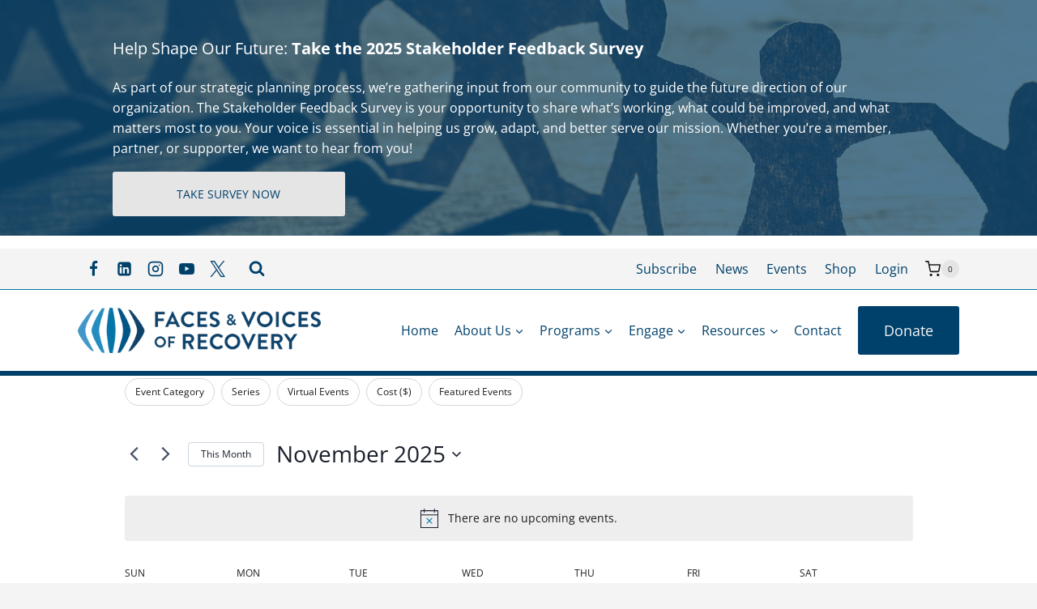

--- FILE ---
content_type: text/html; charset=UTF-8
request_url: https://facesandvoicesofrecovery.org/events/category/advocacy-public-policy/month/?hide_subsequent_recurrences=1
body_size: 51434
content:
<!doctype html>
<html lang="en-US" class="no-js" itemtype="https://schema.org/Blog" itemscope>
<head>
	<meta charset="UTF-8">
	<meta name="viewport" content="width=device-width, initial-scale=1, minimum-scale=1">
	<link rel='stylesheet' id='tribe-events-views-v2-bootstrap-datepicker-styles-css' href='https://facesandvoicesofrecovery.org/wp-content/plugins/the-events-calendar/vendor/bootstrap-datepicker/css/bootstrap-datepicker.standalone.min.css?ver=6.13.2.1' media='all' />
<link rel='stylesheet' id='tec-variables-skeleton-css' href='https://facesandvoicesofrecovery.org/wp-content/plugins/the-events-calendar/common/build/css/variables-skeleton.css?ver=6.8.0.1' media='all' />
<link rel='stylesheet' id='tribe-common-skeleton-style-css' href='https://facesandvoicesofrecovery.org/wp-content/plugins/the-events-calendar/common/build/css/common-skeleton.css?ver=6.8.0.1' media='all' />
<link rel='stylesheet' id='tribe-tooltipster-css-css' href='https://facesandvoicesofrecovery.org/wp-content/plugins/the-events-calendar/common/vendor/tooltipster/tooltipster.bundle.min.css?ver=6.8.0.1' media='all' />
<link rel='stylesheet' id='tribe-events-views-v2-skeleton-css' href='https://facesandvoicesofrecovery.org/wp-content/plugins/the-events-calendar/build/css/views-skeleton.css?ver=6.13.2.1' media='all' />
<link rel='stylesheet' id='tec-variables-full-css' href='https://facesandvoicesofrecovery.org/wp-content/plugins/the-events-calendar/common/build/css/variables-full.css?ver=6.8.0.1' media='all' />
<link rel='stylesheet' id='tribe-common-full-style-css' href='https://facesandvoicesofrecovery.org/wp-content/plugins/the-events-calendar/common/build/css/common-full.css?ver=6.8.0.1' media='all' />
<link rel='stylesheet' id='tribe-events-views-v2-full-css' href='https://facesandvoicesofrecovery.org/wp-content/plugins/the-events-calendar/build/css/views-full.css?ver=6.13.2.1' media='all' />
<link rel='stylesheet' id='tribe-events-views-v2-print-css' href='https://facesandvoicesofrecovery.org/wp-content/plugins/the-events-calendar/build/css/views-print.css?ver=6.13.2.1' media='print' />
<link rel='stylesheet' id='tribe-events-filterbar-views-v2-print-css' href='https://facesandvoicesofrecovery.org/wp-content/plugins/the-events-calendar-filterbar/src/resources/css/views-print.min.css?ver=5.5.9' media='print' />
<link rel='stylesheet' id='tribe-events-pro-views-v2-print-css' href='https://facesandvoicesofrecovery.org/wp-content/plugins/events-calendar-pro/build/css/views-print.css?ver=7.6.1' media='print' />
<meta name='robots' content='index, follow, max-image-preview:large, max-snippet:-1, max-video-preview:-1' />
	<style>img:is([sizes="auto" i], [sizes^="auto," i]) { contain-intrinsic-size: 3000px 1500px }</style>
	
	<!-- This site is optimized with the Yoast SEO plugin v24.3 - https://yoast.com/wordpress/plugins/seo/ -->
	<title>Events for November 2025 &#8250; Advocacy &amp; Public Policy &#8250;  &#8211; Faces &amp; Voices of Recovery</title>
	<link rel="canonical" href="https://facesandvoicesofrecovery.org/events/category/advocacy-public-policy/" />
	<meta property="og:locale" content="en_US" />
	<meta property="og:type" content="website" />
	<meta property="og:url" content="https://facesandvoicesofrecovery.org/events/category/advocacy-public-policy/" />
	<meta property="og:site_name" content="Faces &amp; Voices of Recovery" />
	<meta name="twitter:card" content="summary_large_image" />
	<meta name="twitter:site" content="@facesandvoices" />
	<script type="application/ld+json" class="yoast-schema-graph">{"@context":"https://schema.org","@graph":[{"@type":"CollectionPage","@id":"https://facesandvoicesofrecovery.org/events/category/advocacy-public-policy/","url":"https://facesandvoicesofrecovery.org/events/category/advocacy-public-policy/","name":"","isPartOf":{"@id":"https://facesandvoicesofrecovery.org/#website"},"breadcrumb":{"@id":"https://facesandvoicesofrecovery.org/events/category/advocacy-public-policy/#breadcrumb"},"inLanguage":"en-US"},{"@type":"BreadcrumbList","@id":"https://facesandvoicesofrecovery.org/events/category/advocacy-public-policy/#breadcrumb","itemListElement":[{"@type":"ListItem","position":1,"name":"Home","item":"https://facesandvoicesofrecovery.org/"},{"@type":"ListItem","position":2,"name":"Advocacy &amp; Public Policy"}]},{"@type":"WebSite","@id":"https://facesandvoicesofrecovery.org/#website","url":"https://facesandvoicesofrecovery.org/","name":"Faces & Voices of Recovery","description":"Leading America&#039;s Recovery Movement","publisher":{"@id":"https://facesandvoicesofrecovery.org/#organization"},"potentialAction":[{"@type":"SearchAction","target":{"@type":"EntryPoint","urlTemplate":"https://facesandvoicesofrecovery.org/?s={search_term_string}"},"query-input":{"@type":"PropertyValueSpecification","valueRequired":true,"valueName":"search_term_string"}}],"inLanguage":"en-US"},{"@type":"Organization","@id":"https://facesandvoicesofrecovery.org/#organization","name":"Faces & Voices of Recovery","url":"https://facesandvoicesofrecovery.org/","logo":{"@type":"ImageObject","inLanguage":"en-US","@id":"https://facesandvoicesofrecovery.org/#/schema/logo/image/","url":"https://facesandvoicesofrecovery.org/wp-content/uploads/2023/05/FV-Logo_Horizontal_RGB-800w.png","contentUrl":"https://facesandvoicesofrecovery.org/wp-content/uploads/2023/05/FV-Logo_Horizontal_RGB-800w.png","width":800,"height":150,"caption":"Faces & Voices of Recovery"},"image":{"@id":"https://facesandvoicesofrecovery.org/#/schema/logo/image/"},"sameAs":["https://www.facebook.com/facesandvoicesofrecovery","https://x.com/facesandvoices"]}]}</script>
	<!-- / Yoast SEO plugin. -->


<link rel='dns-prefetch' href='//www.google.com' />
<link rel="alternate" type="application/rss+xml" title="Faces &amp; Voices of Recovery &raquo; Feed" href="https://facesandvoicesofrecovery.org/feed/" />
<link rel="alternate" type="application/rss+xml" title="Faces &amp; Voices of Recovery &raquo; Comments Feed" href="https://facesandvoicesofrecovery.org/comments/feed/" />
<link rel="alternate" type="text/calendar" title="Faces &amp; Voices of Recovery &raquo; iCal Feed" href="https://facesandvoicesofrecovery.org/events/?ical=1" />
			<script>document.documentElement.classList.remove( 'no-js' );</script>
			<link rel="alternate" type="application/rss+xml" title="Faces &amp; Voices of Recovery &raquo; Events Feed" href="https://facesandvoicesofrecovery.org/events/feed/" />
		<!-- This site uses the Google Analytics by MonsterInsights plugin v9.4.1 - Using Analytics tracking - https://www.monsterinsights.com/ -->
		<!-- Note: MonsterInsights is not currently configured on this site. The site owner needs to authenticate with Google Analytics in the MonsterInsights settings panel. -->
					<!-- No tracking code set -->
				<!-- / Google Analytics by MonsterInsights -->
		<script>
window._wpemojiSettings = {"baseUrl":"https:\/\/s.w.org\/images\/core\/emoji\/16.0.1\/72x72\/","ext":".png","svgUrl":"https:\/\/s.w.org\/images\/core\/emoji\/16.0.1\/svg\/","svgExt":".svg","source":{"concatemoji":"https:\/\/facesandvoicesofrecovery.org\/wp-includes\/js\/wp-emoji-release.min.js?ver=6.8.3"}};
/*! This file is auto-generated */
!function(s,n){var o,i,e;function c(e){try{var t={supportTests:e,timestamp:(new Date).valueOf()};sessionStorage.setItem(o,JSON.stringify(t))}catch(e){}}function p(e,t,n){e.clearRect(0,0,e.canvas.width,e.canvas.height),e.fillText(t,0,0);var t=new Uint32Array(e.getImageData(0,0,e.canvas.width,e.canvas.height).data),a=(e.clearRect(0,0,e.canvas.width,e.canvas.height),e.fillText(n,0,0),new Uint32Array(e.getImageData(0,0,e.canvas.width,e.canvas.height).data));return t.every(function(e,t){return e===a[t]})}function u(e,t){e.clearRect(0,0,e.canvas.width,e.canvas.height),e.fillText(t,0,0);for(var n=e.getImageData(16,16,1,1),a=0;a<n.data.length;a++)if(0!==n.data[a])return!1;return!0}function f(e,t,n,a){switch(t){case"flag":return n(e,"\ud83c\udff3\ufe0f\u200d\u26a7\ufe0f","\ud83c\udff3\ufe0f\u200b\u26a7\ufe0f")?!1:!n(e,"\ud83c\udde8\ud83c\uddf6","\ud83c\udde8\u200b\ud83c\uddf6")&&!n(e,"\ud83c\udff4\udb40\udc67\udb40\udc62\udb40\udc65\udb40\udc6e\udb40\udc67\udb40\udc7f","\ud83c\udff4\u200b\udb40\udc67\u200b\udb40\udc62\u200b\udb40\udc65\u200b\udb40\udc6e\u200b\udb40\udc67\u200b\udb40\udc7f");case"emoji":return!a(e,"\ud83e\udedf")}return!1}function g(e,t,n,a){var r="undefined"!=typeof WorkerGlobalScope&&self instanceof WorkerGlobalScope?new OffscreenCanvas(300,150):s.createElement("canvas"),o=r.getContext("2d",{willReadFrequently:!0}),i=(o.textBaseline="top",o.font="600 32px Arial",{});return e.forEach(function(e){i[e]=t(o,e,n,a)}),i}function t(e){var t=s.createElement("script");t.src=e,t.defer=!0,s.head.appendChild(t)}"undefined"!=typeof Promise&&(o="wpEmojiSettingsSupports",i=["flag","emoji"],n.supports={everything:!0,everythingExceptFlag:!0},e=new Promise(function(e){s.addEventListener("DOMContentLoaded",e,{once:!0})}),new Promise(function(t){var n=function(){try{var e=JSON.parse(sessionStorage.getItem(o));if("object"==typeof e&&"number"==typeof e.timestamp&&(new Date).valueOf()<e.timestamp+604800&&"object"==typeof e.supportTests)return e.supportTests}catch(e){}return null}();if(!n){if("undefined"!=typeof Worker&&"undefined"!=typeof OffscreenCanvas&&"undefined"!=typeof URL&&URL.createObjectURL&&"undefined"!=typeof Blob)try{var e="postMessage("+g.toString()+"("+[JSON.stringify(i),f.toString(),p.toString(),u.toString()].join(",")+"));",a=new Blob([e],{type:"text/javascript"}),r=new Worker(URL.createObjectURL(a),{name:"wpTestEmojiSupports"});return void(r.onmessage=function(e){c(n=e.data),r.terminate(),t(n)})}catch(e){}c(n=g(i,f,p,u))}t(n)}).then(function(e){for(var t in e)n.supports[t]=e[t],n.supports.everything=n.supports.everything&&n.supports[t],"flag"!==t&&(n.supports.everythingExceptFlag=n.supports.everythingExceptFlag&&n.supports[t]);n.supports.everythingExceptFlag=n.supports.everythingExceptFlag&&!n.supports.flag,n.DOMReady=!1,n.readyCallback=function(){n.DOMReady=!0}}).then(function(){return e}).then(function(){var e;n.supports.everything||(n.readyCallback(),(e=n.source||{}).concatemoji?t(e.concatemoji):e.wpemoji&&e.twemoji&&(t(e.twemoji),t(e.wpemoji)))}))}((window,document),window._wpemojiSettings);
</script>
<!-- WP Fusion --><style type="text/css">.woocommerce .product .variations option:disabled { display: none; } </style><link rel='stylesheet' id='wc-intuit-payments-checkout-block-css' href='https://facesandvoicesofrecovery.org/wp-content/plugins/woocommerce-gateway-intuit-qbms/assets/css/blocks/wc-intuit-payments-checkout-block.css?ver=1762815023' media='all' />
<link rel='stylesheet' id='wc-blocks-integration-css' href='https://facesandvoicesofrecovery.org/wp-content/plugins/woocommerce-subscriptions/build/index.css?ver=8.3.0' media='all' />
<link rel='stylesheet' id='kadence-blocks-column-css' href='https://facesandvoicesofrecovery.org/wp-content/plugins/kadence-blocks/dist/style-blocks-column.css?ver=3.5.12' media='all' />
<link rel='stylesheet' id='kadence-blocks-rowlayout-css' href='https://facesandvoicesofrecovery.org/wp-content/plugins/kadence-blocks/dist/style-blocks-rowlayout.css?ver=3.5.12' media='all' />
<style id='kadence-blocks-advancedheading-inline-css'>
.wp-block-kadence-advancedheading mark{background:transparent;border-style:solid;border-width:0}.wp-block-kadence-advancedheading mark.kt-highlight{color:#f76a0c;}.kb-adv-heading-icon{display: inline-flex;justify-content: center;align-items: center;} .is-layout-constrained > .kb-advanced-heading-link {display: block;}.single-content .kadence-advanced-heading-wrapper h1, .single-content .kadence-advanced-heading-wrapper h2, .single-content .kadence-advanced-heading-wrapper h3, .single-content .kadence-advanced-heading-wrapper h4, .single-content .kadence-advanced-heading-wrapper h5, .single-content .kadence-advanced-heading-wrapper h6 {margin: 1.5em 0 .5em;}.single-content .kadence-advanced-heading-wrapper+* { margin-top:0;}.kb-screen-reader-text{position:absolute;width:1px;height:1px;padding:0;margin:-1px;overflow:hidden;clip:rect(0,0,0,0);}
</style>
<link rel='stylesheet' id='kadence-blocks-advancedbtn-css' href='https://facesandvoicesofrecovery.org/wp-content/plugins/kadence-blocks/dist/style-blocks-advancedbtn.css?ver=3.5.12' media='all' />
<link rel='stylesheet' id='tribe-select2-css-css' href='https://facesandvoicesofrecovery.org/wp-content/plugins/the-events-calendar/common/vendor/tribe-selectWoo/dist/css/selectWoo.min.css?ver=6.8.0.1' media='all' />
<link rel='stylesheet' id='tribe-events-custom-jquery-styles-css' href='https://facesandvoicesofrecovery.org/wp-content/plugins/the-events-calendar/vendor/jquery/smoothness/jquery-ui-1.8.23.custom.css?ver=6.13.2.1' media='all' />
<link rel='stylesheet' id='tribe-events-filterbar-views-v2-1-filter-bar-skeleton-css' href='https://facesandvoicesofrecovery.org/wp-content/plugins/the-events-calendar-filterbar/src/resources/css/views-filter-bar-skeleton.min.css?ver=5.5.9' media='all' />
<link rel='stylesheet' id='tribe-events-filterbar-views-v2-1-filter-bar-full-css' href='https://facesandvoicesofrecovery.org/wp-content/plugins/the-events-calendar-filterbar/src/resources/css/views-filter-bar-full.min.css?ver=5.5.9' media='all' />
<link rel='stylesheet' id='tribe-events-virtual-skeleton-css' href='https://facesandvoicesofrecovery.org/wp-content/plugins/events-calendar-pro/build/css/events-virtual-skeleton.css?ver=7.6.1' media='all' />
<link rel='stylesheet' id='tribe-events-virtual-full-css' href='https://facesandvoicesofrecovery.org/wp-content/plugins/events-calendar-pro/build/css/events-virtual-full.css?ver=7.6.1' media='all' />
<link rel='stylesheet' id='tec-events-pro-single-css' href='https://facesandvoicesofrecovery.org/wp-content/plugins/events-calendar-pro/build/css/events-single.css?ver=7.6.1' media='all' />
<link rel='stylesheet' id='tribe-events-pro-mini-calendar-block-styles-css' href='https://facesandvoicesofrecovery.org/wp-content/plugins/events-calendar-pro/build/css/tribe-events-pro-mini-calendar-block.css?ver=7.6.1' media='all' />
<style id='wp-emoji-styles-inline-css'>

	img.wp-smiley, img.emoji {
		display: inline !important;
		border: none !important;
		box-shadow: none !important;
		height: 1em !important;
		width: 1em !important;
		margin: 0 0.07em !important;
		vertical-align: -0.1em !important;
		background: none !important;
		padding: 0 !important;
	}
</style>
<link rel='stylesheet' id='wp-block-library-css' href='https://facesandvoicesofrecovery.org/wp-includes/css/dist/block-library/style.min.css?ver=6.8.3' media='all' />
<style id='bptb-pricing-table-style-inline-css'>
.dashicons{font-family:dashicons!important}.columns-1{grid-template-columns:repeat(1,minmax(240px,1fr))}.columns-2{grid-template-columns:repeat(2,minmax(240px,1fr))}.columns-3{grid-template-columns:repeat(3,minmax(240px,1fr))}.columns-4{grid-template-columns:repeat(4,minmax(240px,1fr))}.columns-5{grid-template-columns:repeat(5,minmax(240px,1fr))}.columns-6{grid-template-columns:repeat(6,minmax(240px,1fr))}.columns-7{grid-template-columns:repeat(7,minmax(240px,1fr))}.columns-8{grid-template-columns:repeat(8,minmax(240px,1fr))}.columns-9{grid-template-columns:repeat(9,minmax(240px,1fr))}.columns-10{grid-template-columns:repeat(10,minmax(240px,1fr))}.columns-11{grid-template-columns:repeat(11,minmax(240px,1fr))}.columns-12{grid-template-columns:repeat(12,minmax(240px,1fr))}@media(max-width:768px){.columns-tablet-1{grid-template-columns:repeat(1,minmax(240px,1fr))}.columns-tablet-2{grid-template-columns:repeat(2,minmax(240px,1fr))}.columns-tablet-3{grid-template-columns:repeat(3,minmax(240px,1fr))}.columns-tablet-4{grid-template-columns:repeat(4,minmax(240px,1fr))}.columns-tablet-5{grid-template-columns:repeat(5,minmax(240px,1fr))}.columns-tablet-6{grid-template-columns:repeat(6,minmax(240px,1fr))}.columns-tablet-7{grid-template-columns:repeat(7,minmax(240px,1fr))}.columns-tablet-8{grid-template-columns:repeat(8,minmax(240px,1fr))}.columns-tablet-9{grid-template-columns:repeat(9,minmax(240px,1fr))}.columns-tablet-10{grid-template-columns:repeat(10,minmax(240px,1fr))}.columns-tablet-11{grid-template-columns:repeat(11,minmax(240px,1fr))}.columns-tablet-12{grid-template-columns:repeat(12,minmax(240px,1fr))}}@media(max-width:576px){.columns-mobile-1{grid-template-columns:repeat(1,minmax(240px,1fr))}.columns-mobile-2{grid-template-columns:repeat(2,minmax(240px,1fr))}.columns-mobile-3{grid-template-columns:repeat(3,minmax(240px,1fr))}.columns-mobile-4{grid-template-columns:repeat(4,minmax(240px,1fr))}.columns-mobile-5{grid-template-columns:repeat(5,minmax(240px,1fr))}.columns-mobile-6{grid-template-columns:repeat(6,minmax(240px,1fr))}.columns-mobile-7{grid-template-columns:repeat(7,minmax(240px,1fr))}.columns-mobile-8{grid-template-columns:repeat(8,minmax(240px,1fr))}.columns-mobile-9{grid-template-columns:repeat(9,minmax(240px,1fr))}.columns-mobile-10{grid-template-columns:repeat(10,minmax(240px,1fr))}.columns-mobile-11{grid-template-columns:repeat(11,minmax(240px,1fr))}.columns-mobile-12{grid-template-columns:repeat(12,minmax(240px,1fr))}}.wp-block-bptb-pricing-table *{box-sizing:border-box}.wp-block-bptb-pricing-table a{text-decoration:none!important}.wp-block-bptb-pricing-table .bptbPricingTables{display:grid}.wp-block-bptb-pricing-table .priceItem{background-color:#fff;border-radius:20px;display:flex;flex-direction:column;height:100%}.wp-block-bptb-pricing-table .priceItem h3,.wp-block-bptb-pricing-table .priceItem p{margin:0}.wp-block-bptb-pricing-table .priceItem .priceName{font-size:25px;margin-bottom:25px}.wp-block-bptb-pricing-table .priceItem .priceAmountWrap{font-size:22px;margin-bottom:25px}.wp-block-bptb-pricing-table .priceItem .priceFeatures{display:inline-block;margin:0 auto auto}.wp-block-bptb-pricing-table .priceItem .priceFeatures .priceFeature{align-items:center;display:flex;margin-bottom:15px}.wp-block-bptb-pricing-table .priceItem .priceFeatures .priceFeature svg{margin-right:10px}.wp-block-bptb-pricing-table .priceItem .priceFeatures .priceFeature .priceFeatureEnabled{height:17px;width:17px}.wp-block-bptb-pricing-table .priceItem .priceFeatures .priceFeature .priceFeatureDisabled{height:19px;margin-right:14px;width:13px}.wp-block-bptb-pricing-table .priceItem .priceFeatures .priceFeature .priceFeatureLabel{font-size:15px}.wp-block-bptb-pricing-table .priceItem .priceLink{align-self:center;border-radius:8px;display:inline-block;padding:10px 35px;width:-moz-fit-content;width:fit-content}.wp-block-bptb-pricing-table.is-style-basic .priceItem{position:relative}.wp-block-bptb-pricing-table.is-style-basic .priceItem .priceName{align-items:center;border-top-left-radius:20px;border-top-right-radius:20px;display:flex;height:85px;justify-content:center;left:0;position:absolute;top:0;width:100%}.wp-block-bptb-pricing-table.is-style-basic .priceItem .priceName:before{border:10px solid transparent;bottom:-20px;content:"";display:inline-block;left:50%;position:absolute;transform:translateX(-50%)}.wp-block-bptb-pricing-table.is-style-basic .priceItem .priceFeatures{margin-top:100px}.wp-block-bptb-pricing-table.is-style-basic .priceItem .priceAmountWrap{font-size:50px;margin-top:45px;position:relative}.wp-block-bptb-pricing-table.is-style-basic .priceItem .priceAmountWrap:before{border-top:2px solid #dfdfdf;content:"";left:50%;position:absolute;top:-20px;transform:translateX(-50%);width:120px}.wp-block-bptb-pricing-table.is-style-standard .bptbPricingTables>div{z-index:1}.wp-block-bptb-pricing-table.is-style-standard .priceItem{position:relative}.wp-block-bptb-pricing-table.is-style-standard .priceItem:before{border-radius:20px;content:"";height:110%;left:50%;position:absolute;top:50%;transform:translate(-50%,-50%);width:90%;z-index:-1}.wp-block-bptb-pricing-table.is-style-standard .priceItem .priceName{font-size:45px}.wp-block-bptb-pricing-table.is-style-standard .priceItem .priceAmountWrap{font-size:24px}.wp-block-bptb-pricing-table.is-style-ultimate .bptbPricingTables>div{position:relative;z-index:1}.wp-block-bptb-pricing-table.is-style-ultimate .priceItem{margin-left:60px}.wp-block-bptb-pricing-table.is-style-ultimate .priceItem .priceName{font-size:45px}.wp-block-bptb-pricing-table.is-style-ultimate .priceItem .priceAmountWrap{align-items:center;border-top-left-radius:20px;border-top-right-radius:20px;display:flex;font-size:24px;height:60px;justify-content:center;left:-90px;line-height:100%;margin-bottom:0;position:absolute;top:150px;transform:rotate(-90deg) translateY(-30px);width:300px}.wp-block-bptb-pricing-table.is-style-ultimate .priceItem .priceAmountWrap .priceAmount{margin-right:5px}.wp-block-bptb-pricing-table.is-style-ultimate .priceItem .priceAmountWrap .pricePeriod{margin-left:5px}

</style>
<link rel='stylesheet' id='ideabox-click-to-tweet-block-css' href='https://facesandvoicesofrecovery.org/wp-content/plugins/click-to-tweeet-block/build/style-index.css?ver=1742349916' media='all' />
<link rel='stylesheet' id='wc-memberships-blocks-css' href='https://facesandvoicesofrecovery.org/wp-content/plugins/woocommerce-memberships/assets/css/blocks/wc-memberships-blocks.min.css?ver=1.27.2' media='all' />
<style id='global-styles-inline-css'>
:root{--wp--preset--aspect-ratio--square: 1;--wp--preset--aspect-ratio--4-3: 4/3;--wp--preset--aspect-ratio--3-4: 3/4;--wp--preset--aspect-ratio--3-2: 3/2;--wp--preset--aspect-ratio--2-3: 2/3;--wp--preset--aspect-ratio--16-9: 16/9;--wp--preset--aspect-ratio--9-16: 9/16;--wp--preset--color--black: #000000;--wp--preset--color--cyan-bluish-gray: #abb8c3;--wp--preset--color--white: #ffffff;--wp--preset--color--pale-pink: #f78da7;--wp--preset--color--vivid-red: #cf2e2e;--wp--preset--color--luminous-vivid-orange: #ff6900;--wp--preset--color--luminous-vivid-amber: #fcb900;--wp--preset--color--light-green-cyan: #7bdcb5;--wp--preset--color--vivid-green-cyan: #00d084;--wp--preset--color--pale-cyan-blue: #8ed1fc;--wp--preset--color--vivid-cyan-blue: #0693e3;--wp--preset--color--vivid-purple: #9b51e0;--wp--preset--color--theme-palette-1: var(--global-palette1);--wp--preset--color--theme-palette-2: var(--global-palette2);--wp--preset--color--theme-palette-3: var(--global-palette3);--wp--preset--color--theme-palette-4: var(--global-palette4);--wp--preset--color--theme-palette-5: var(--global-palette5);--wp--preset--color--theme-palette-6: var(--global-palette6);--wp--preset--color--theme-palette-7: var(--global-palette7);--wp--preset--color--theme-palette-8: var(--global-palette8);--wp--preset--color--theme-palette-9: var(--global-palette9);--wp--preset--gradient--vivid-cyan-blue-to-vivid-purple: linear-gradient(135deg,rgba(6,147,227,1) 0%,rgb(155,81,224) 100%);--wp--preset--gradient--light-green-cyan-to-vivid-green-cyan: linear-gradient(135deg,rgb(122,220,180) 0%,rgb(0,208,130) 100%);--wp--preset--gradient--luminous-vivid-amber-to-luminous-vivid-orange: linear-gradient(135deg,rgba(252,185,0,1) 0%,rgba(255,105,0,1) 100%);--wp--preset--gradient--luminous-vivid-orange-to-vivid-red: linear-gradient(135deg,rgba(255,105,0,1) 0%,rgb(207,46,46) 100%);--wp--preset--gradient--very-light-gray-to-cyan-bluish-gray: linear-gradient(135deg,rgb(238,238,238) 0%,rgb(169,184,195) 100%);--wp--preset--gradient--cool-to-warm-spectrum: linear-gradient(135deg,rgb(74,234,220) 0%,rgb(151,120,209) 20%,rgb(207,42,186) 40%,rgb(238,44,130) 60%,rgb(251,105,98) 80%,rgb(254,248,76) 100%);--wp--preset--gradient--blush-light-purple: linear-gradient(135deg,rgb(255,206,236) 0%,rgb(152,150,240) 100%);--wp--preset--gradient--blush-bordeaux: linear-gradient(135deg,rgb(254,205,165) 0%,rgb(254,45,45) 50%,rgb(107,0,62) 100%);--wp--preset--gradient--luminous-dusk: linear-gradient(135deg,rgb(255,203,112) 0%,rgb(199,81,192) 50%,rgb(65,88,208) 100%);--wp--preset--gradient--pale-ocean: linear-gradient(135deg,rgb(255,245,203) 0%,rgb(182,227,212) 50%,rgb(51,167,181) 100%);--wp--preset--gradient--electric-grass: linear-gradient(135deg,rgb(202,248,128) 0%,rgb(113,206,126) 100%);--wp--preset--gradient--midnight: linear-gradient(135deg,rgb(2,3,129) 0%,rgb(40,116,252) 100%);--wp--preset--font-size--small: var(--global-font-size-small);--wp--preset--font-size--medium: var(--global-font-size-medium);--wp--preset--font-size--large: var(--global-font-size-large);--wp--preset--font-size--x-large: 42px;--wp--preset--font-size--larger: var(--global-font-size-larger);--wp--preset--font-size--xxlarge: var(--global-font-size-xxlarge);--wp--preset--spacing--20: 0.44rem;--wp--preset--spacing--30: 0.67rem;--wp--preset--spacing--40: 1rem;--wp--preset--spacing--50: 1.5rem;--wp--preset--spacing--60: 2.25rem;--wp--preset--spacing--70: 3.38rem;--wp--preset--spacing--80: 5.06rem;--wp--preset--shadow--natural: 6px 6px 9px rgba(0, 0, 0, 0.2);--wp--preset--shadow--deep: 12px 12px 50px rgba(0, 0, 0, 0.4);--wp--preset--shadow--sharp: 6px 6px 0px rgba(0, 0, 0, 0.2);--wp--preset--shadow--outlined: 6px 6px 0px -3px rgba(255, 255, 255, 1), 6px 6px rgba(0, 0, 0, 1);--wp--preset--shadow--crisp: 6px 6px 0px rgba(0, 0, 0, 1);}:root { --wp--style--global--content-size: var(--global-calc-content-width);--wp--style--global--wide-size: var(--global-calc-wide-content-width); }:where(body) { margin: 0; }.wp-site-blocks > .alignleft { float: left; margin-right: 2em; }.wp-site-blocks > .alignright { float: right; margin-left: 2em; }.wp-site-blocks > .aligncenter { justify-content: center; margin-left: auto; margin-right: auto; }:where(.is-layout-flex){gap: 0.5em;}:where(.is-layout-grid){gap: 0.5em;}.is-layout-flow > .alignleft{float: left;margin-inline-start: 0;margin-inline-end: 2em;}.is-layout-flow > .alignright{float: right;margin-inline-start: 2em;margin-inline-end: 0;}.is-layout-flow > .aligncenter{margin-left: auto !important;margin-right: auto !important;}.is-layout-constrained > .alignleft{float: left;margin-inline-start: 0;margin-inline-end: 2em;}.is-layout-constrained > .alignright{float: right;margin-inline-start: 2em;margin-inline-end: 0;}.is-layout-constrained > .aligncenter{margin-left: auto !important;margin-right: auto !important;}.is-layout-constrained > :where(:not(.alignleft):not(.alignright):not(.alignfull)){max-width: var(--wp--style--global--content-size);margin-left: auto !important;margin-right: auto !important;}.is-layout-constrained > .alignwide{max-width: var(--wp--style--global--wide-size);}body .is-layout-flex{display: flex;}.is-layout-flex{flex-wrap: wrap;align-items: center;}.is-layout-flex > :is(*, div){margin: 0;}body .is-layout-grid{display: grid;}.is-layout-grid > :is(*, div){margin: 0;}body{padding-top: 0px;padding-right: 0px;padding-bottom: 0px;padding-left: 0px;}a:where(:not(.wp-element-button)){text-decoration: underline;}.has-black-color{color: var(--wp--preset--color--black) !important;}.has-cyan-bluish-gray-color{color: var(--wp--preset--color--cyan-bluish-gray) !important;}.has-white-color{color: var(--wp--preset--color--white) !important;}.has-pale-pink-color{color: var(--wp--preset--color--pale-pink) !important;}.has-vivid-red-color{color: var(--wp--preset--color--vivid-red) !important;}.has-luminous-vivid-orange-color{color: var(--wp--preset--color--luminous-vivid-orange) !important;}.has-luminous-vivid-amber-color{color: var(--wp--preset--color--luminous-vivid-amber) !important;}.has-light-green-cyan-color{color: var(--wp--preset--color--light-green-cyan) !important;}.has-vivid-green-cyan-color{color: var(--wp--preset--color--vivid-green-cyan) !important;}.has-pale-cyan-blue-color{color: var(--wp--preset--color--pale-cyan-blue) !important;}.has-vivid-cyan-blue-color{color: var(--wp--preset--color--vivid-cyan-blue) !important;}.has-vivid-purple-color{color: var(--wp--preset--color--vivid-purple) !important;}.has-theme-palette-1-color{color: var(--wp--preset--color--theme-palette-1) !important;}.has-theme-palette-2-color{color: var(--wp--preset--color--theme-palette-2) !important;}.has-theme-palette-3-color{color: var(--wp--preset--color--theme-palette-3) !important;}.has-theme-palette-4-color{color: var(--wp--preset--color--theme-palette-4) !important;}.has-theme-palette-5-color{color: var(--wp--preset--color--theme-palette-5) !important;}.has-theme-palette-6-color{color: var(--wp--preset--color--theme-palette-6) !important;}.has-theme-palette-7-color{color: var(--wp--preset--color--theme-palette-7) !important;}.has-theme-palette-8-color{color: var(--wp--preset--color--theme-palette-8) !important;}.has-theme-palette-9-color{color: var(--wp--preset--color--theme-palette-9) !important;}.has-black-background-color{background-color: var(--wp--preset--color--black) !important;}.has-cyan-bluish-gray-background-color{background-color: var(--wp--preset--color--cyan-bluish-gray) !important;}.has-white-background-color{background-color: var(--wp--preset--color--white) !important;}.has-pale-pink-background-color{background-color: var(--wp--preset--color--pale-pink) !important;}.has-vivid-red-background-color{background-color: var(--wp--preset--color--vivid-red) !important;}.has-luminous-vivid-orange-background-color{background-color: var(--wp--preset--color--luminous-vivid-orange) !important;}.has-luminous-vivid-amber-background-color{background-color: var(--wp--preset--color--luminous-vivid-amber) !important;}.has-light-green-cyan-background-color{background-color: var(--wp--preset--color--light-green-cyan) !important;}.has-vivid-green-cyan-background-color{background-color: var(--wp--preset--color--vivid-green-cyan) !important;}.has-pale-cyan-blue-background-color{background-color: var(--wp--preset--color--pale-cyan-blue) !important;}.has-vivid-cyan-blue-background-color{background-color: var(--wp--preset--color--vivid-cyan-blue) !important;}.has-vivid-purple-background-color{background-color: var(--wp--preset--color--vivid-purple) !important;}.has-theme-palette-1-background-color{background-color: var(--wp--preset--color--theme-palette-1) !important;}.has-theme-palette-2-background-color{background-color: var(--wp--preset--color--theme-palette-2) !important;}.has-theme-palette-3-background-color{background-color: var(--wp--preset--color--theme-palette-3) !important;}.has-theme-palette-4-background-color{background-color: var(--wp--preset--color--theme-palette-4) !important;}.has-theme-palette-5-background-color{background-color: var(--wp--preset--color--theme-palette-5) !important;}.has-theme-palette-6-background-color{background-color: var(--wp--preset--color--theme-palette-6) !important;}.has-theme-palette-7-background-color{background-color: var(--wp--preset--color--theme-palette-7) !important;}.has-theme-palette-8-background-color{background-color: var(--wp--preset--color--theme-palette-8) !important;}.has-theme-palette-9-background-color{background-color: var(--wp--preset--color--theme-palette-9) !important;}.has-black-border-color{border-color: var(--wp--preset--color--black) !important;}.has-cyan-bluish-gray-border-color{border-color: var(--wp--preset--color--cyan-bluish-gray) !important;}.has-white-border-color{border-color: var(--wp--preset--color--white) !important;}.has-pale-pink-border-color{border-color: var(--wp--preset--color--pale-pink) !important;}.has-vivid-red-border-color{border-color: var(--wp--preset--color--vivid-red) !important;}.has-luminous-vivid-orange-border-color{border-color: var(--wp--preset--color--luminous-vivid-orange) !important;}.has-luminous-vivid-amber-border-color{border-color: var(--wp--preset--color--luminous-vivid-amber) !important;}.has-light-green-cyan-border-color{border-color: var(--wp--preset--color--light-green-cyan) !important;}.has-vivid-green-cyan-border-color{border-color: var(--wp--preset--color--vivid-green-cyan) !important;}.has-pale-cyan-blue-border-color{border-color: var(--wp--preset--color--pale-cyan-blue) !important;}.has-vivid-cyan-blue-border-color{border-color: var(--wp--preset--color--vivid-cyan-blue) !important;}.has-vivid-purple-border-color{border-color: var(--wp--preset--color--vivid-purple) !important;}.has-theme-palette-1-border-color{border-color: var(--wp--preset--color--theme-palette-1) !important;}.has-theme-palette-2-border-color{border-color: var(--wp--preset--color--theme-palette-2) !important;}.has-theme-palette-3-border-color{border-color: var(--wp--preset--color--theme-palette-3) !important;}.has-theme-palette-4-border-color{border-color: var(--wp--preset--color--theme-palette-4) !important;}.has-theme-palette-5-border-color{border-color: var(--wp--preset--color--theme-palette-5) !important;}.has-theme-palette-6-border-color{border-color: var(--wp--preset--color--theme-palette-6) !important;}.has-theme-palette-7-border-color{border-color: var(--wp--preset--color--theme-palette-7) !important;}.has-theme-palette-8-border-color{border-color: var(--wp--preset--color--theme-palette-8) !important;}.has-theme-palette-9-border-color{border-color: var(--wp--preset--color--theme-palette-9) !important;}.has-vivid-cyan-blue-to-vivid-purple-gradient-background{background: var(--wp--preset--gradient--vivid-cyan-blue-to-vivid-purple) !important;}.has-light-green-cyan-to-vivid-green-cyan-gradient-background{background: var(--wp--preset--gradient--light-green-cyan-to-vivid-green-cyan) !important;}.has-luminous-vivid-amber-to-luminous-vivid-orange-gradient-background{background: var(--wp--preset--gradient--luminous-vivid-amber-to-luminous-vivid-orange) !important;}.has-luminous-vivid-orange-to-vivid-red-gradient-background{background: var(--wp--preset--gradient--luminous-vivid-orange-to-vivid-red) !important;}.has-very-light-gray-to-cyan-bluish-gray-gradient-background{background: var(--wp--preset--gradient--very-light-gray-to-cyan-bluish-gray) !important;}.has-cool-to-warm-spectrum-gradient-background{background: var(--wp--preset--gradient--cool-to-warm-spectrum) !important;}.has-blush-light-purple-gradient-background{background: var(--wp--preset--gradient--blush-light-purple) !important;}.has-blush-bordeaux-gradient-background{background: var(--wp--preset--gradient--blush-bordeaux) !important;}.has-luminous-dusk-gradient-background{background: var(--wp--preset--gradient--luminous-dusk) !important;}.has-pale-ocean-gradient-background{background: var(--wp--preset--gradient--pale-ocean) !important;}.has-electric-grass-gradient-background{background: var(--wp--preset--gradient--electric-grass) !important;}.has-midnight-gradient-background{background: var(--wp--preset--gradient--midnight) !important;}.has-small-font-size{font-size: var(--wp--preset--font-size--small) !important;}.has-medium-font-size{font-size: var(--wp--preset--font-size--medium) !important;}.has-large-font-size{font-size: var(--wp--preset--font-size--large) !important;}.has-x-large-font-size{font-size: var(--wp--preset--font-size--x-large) !important;}.has-larger-font-size{font-size: var(--wp--preset--font-size--larger) !important;}.has-xxlarge-font-size{font-size: var(--wp--preset--font-size--xxlarge) !important;}
:where(.wp-block-post-template.is-layout-flex){gap: 1.25em;}:where(.wp-block-post-template.is-layout-grid){gap: 1.25em;}
:where(.wp-block-columns.is-layout-flex){gap: 2em;}:where(.wp-block-columns.is-layout-grid){gap: 2em;}
:root :where(.wp-block-pullquote){font-size: 1.5em;line-height: 1.6;}
</style>
<style id='woocommerce-inline-inline-css'>
.woocommerce form .form-row .required { visibility: visible; }
</style>
<link rel='stylesheet' id='wpmf-single-file-css' href='https://facesandvoicesofrecovery.org/wp-content/uploads/wpmf/css/wpmf_single_file.css?ver=6.0.7' media='all' />
<style id='wpmf-single-file-inline-css'>
.content-align-center.elementor-widget-wpmf_file_design .wpmf_mce-wrap {text-align: center;}.content-align-left.elementor-widget-wpmf_file_design .wpmf_mce-wrap {text-align: left;}.content-align-right.elementor-widget-wpmf_file_design .wpmf_mce-wrap {text-align: right;}.wpmf-defile{display: inline-block; float:none !important}.wpmf-defile span.wpmf_mce-single-child{float:left}
</style>
<link rel='stylesheet' id='wpmf-singleimage-popup-style-css' href='https://facesandvoicesofrecovery.org/wp-content/plugins/wp-media-folder/assets/css/display-gallery/magnific-popup.css?ver=0.9.9' media='all' />
<link rel='stylesheet' id='sv-wc-payment-gateway-payment-form-v5_12_0-css' href='https://facesandvoicesofrecovery.org/wp-content/plugins/woocommerce-gateway-intuit-qbms/vendor/skyverge/wc-plugin-framework/woocommerce/payment-gateway/assets/css/frontend/sv-wc-payment-gateway-payment-form.min.css?ver=5.12.0' media='all' />
<link rel='stylesheet' id='brands-styles-css' href='https://facesandvoicesofrecovery.org/wp-content/plugins/woocommerce/assets/css/brands.css?ver=9.9.5' media='all' />
<link rel='stylesheet' id='wc-memberships-frontend-css' href='https://facesandvoicesofrecovery.org/wp-content/plugins/woocommerce-memberships/assets/css/frontend/wc-memberships-frontend.min.css?ver=1.27.2' media='all' />
<link rel='stylesheet' id='parent-style-css' href='https://facesandvoicesofrecovery.org/wp-content/themes/kadence/style.css?ver=6.8.3' media='all' />
<link rel='stylesheet' id='child-style-css' href='https://facesandvoicesofrecovery.org/wp-content/themes/kadence-child/style.css?ver=6.8.3' media='all' />
<link rel='stylesheet' id='kadence-global-css' href='https://facesandvoicesofrecovery.org/wp-content/themes/kadence/assets/css/global.min.css?ver=1742349920' media='all' />
<style id='kadence-global-inline-css'>
/* Kadence Base CSS */
:root{--global-palette1:#00416b;--global-palette2:#4197cb;--global-palette3:#1a202c;--global-palette4:#1c1d1d;--global-palette5:#1a202c;--global-palette6:#4a5568;--global-palette7:#e5e5e5;--global-palette8:#f4f4f4;--global-palette9:#ffffff;--global-palette9rgb:255, 255, 255;--global-palette-highlight:var(--global-palette1);--global-palette-highlight-alt:var(--global-palette2);--global-palette-highlight-alt2:var(--global-palette1);--global-palette-btn-bg:var(--global-palette1);--global-palette-btn-bg-hover:var(--global-palette2);--global-palette-btn:var(--global-palette8);--global-palette-btn-hover:var(--global-palette8);--global-body-font-family:'Open Sans', sans-serif;--global-heading-font-family:inherit;--global-primary-nav-font-family:inherit;--global-fallback-font:sans-serif;--global-display-fallback-font:sans-serif;--global-content-width:1600px;--global-content-narrow-width:905px;--global-content-edge-padding:6rem;--global-content-boxed-padding:0rem;--global-calc-content-width:calc(1600px - var(--global-content-edge-padding) - var(--global-content-edge-padding) );--wp--style--global--content-size:var(--global-calc-content-width);}.wp-site-blocks{--global-vw:calc( 100vw - ( 0.5 * var(--scrollbar-offset)));}body{background:var(--global-palette8);-webkit-font-smoothing:antialiased;-moz-osx-font-smoothing:grayscale;}body, input, select, optgroup, textarea{font-style:normal;font-weight:normal;font-size:16px;line-height:1.6;font-family:var(--global-body-font-family);color:var(--global-palette4);}.content-bg, body.content-style-unboxed .site{background:var(--global-palette9);}h1,h2,h3,h4,h5,h6{font-family:var(--global-heading-font-family);}h1{font-style:normal;font-weight:700;font-size:20px;line-height:1.3;color:var(--global-palette3);}h2{font-style:normal;font-weight:700;font-size:32px;line-height:1.3;color:var(--global-palette3);}h3{font-style:normal;font-weight:700;font-size:24px;line-height:1.3;color:var(--global-palette3);}h4{font-style:normal;font-weight:700;font-size:22px;line-height:1.3;color:var(--global-palette4);}h5{font-style:normal;font-weight:700;font-size:20px;line-height:1.3;color:var(--global-palette4);}h6{font-style:normal;font-weight:700;font-size:18px;line-height:1.3;color:var(--global-palette5);}.entry-hero h1{font-style:normal;line-height:1.8;}.entry-hero .kadence-breadcrumbs, .entry-hero .search-form{font-style:normal;line-height:1.8;}.entry-hero .kadence-breadcrumbs{max-width:1600px;}.site-container, .site-header-row-layout-contained, .site-footer-row-layout-contained, .entry-hero-layout-contained, .comments-area, .alignfull > .wp-block-cover__inner-container, .alignwide > .wp-block-cover__inner-container{max-width:var(--global-content-width);}.content-width-narrow .content-container.site-container, .content-width-narrow .hero-container.site-container{max-width:var(--global-content-narrow-width);}@media all and (min-width: 1830px){.wp-site-blocks .content-container  .alignwide{margin-left:-115px;margin-right:-115px;width:unset;max-width:unset;}}@media all and (min-width: 1165px){.content-width-narrow .wp-site-blocks .content-container .alignwide{margin-left:-130px;margin-right:-130px;width:unset;max-width:unset;}}.content-style-boxed .wp-site-blocks .entry-content .alignwide{margin-left:calc( -1 * var( --global-content-boxed-padding ) );margin-right:calc( -1 * var( --global-content-boxed-padding ) );}.content-area{margin-top:5rem;margin-bottom:5rem;}@media all and (max-width: 1024px){.content-area{margin-top:0rem;margin-bottom:0rem;}}@media all and (max-width: 767px){.content-area{margin-top:0rem;margin-bottom:0rem;}}@media all and (max-width: 1024px){:root{--global-content-edge-padding:4rem;--global-content-boxed-padding:0rem;}}@media all and (max-width: 767px){:root{--global-content-edge-padding:1.5rem;--global-content-boxed-padding:0rem;}}.entry-content-wrap{padding:0rem;}@media all and (max-width: 1024px){.entry-content-wrap{padding:0rem;}}@media all and (max-width: 767px){.entry-content-wrap{padding:0rem;}}.entry.single-entry{box-shadow:0px 15px 15px -10px rgba(0,0,0,0.05);}.entry.loop-entry{box-shadow:0px 15px 15px -10px rgba(0,0,0,0.05);}.loop-entry .entry-content-wrap{padding:2rem;}@media all and (max-width: 1024px){.loop-entry .entry-content-wrap{padding:0rem;}}@media all and (max-width: 767px){.loop-entry .entry-content-wrap{padding:0rem;}}button, .button, .wp-block-button__link, input[type="button"], input[type="reset"], input[type="submit"], .fl-button, .elementor-button-wrapper .elementor-button{padding:16px 32px 16px 32px;box-shadow:0px 0px 0px -7px rgba(0,0,0,0);}.wp-block-button.is-style-outline .wp-block-button__link{padding:16px 32px 16px 32px;}button:hover, button:focus, button:active, .button:hover, .button:focus, .button:active, .wp-block-button__link:hover, .wp-block-button__link:focus, .wp-block-button__link:active, input[type="button"]:hover, input[type="button"]:focus, input[type="button"]:active, input[type="reset"]:hover, input[type="reset"]:focus, input[type="reset"]:active, input[type="submit"]:hover, input[type="submit"]:focus, input[type="submit"]:active, .elementor-button-wrapper .elementor-button:hover, .elementor-button-wrapper .elementor-button:focus, .elementor-button-wrapper .elementor-button:active{box-shadow:0px 15px 25px -7px rgba(0,0,0,0.1);}.kb-button.kb-btn-global-outline.kb-btn-global-inherit{padding-top:calc(16px - 2px);padding-right:calc(32px - 2px);padding-bottom:calc(16px - 2px);padding-left:calc(32px - 2px);}.entry-content :where(.wp-block-image) img, .entry-content :where(.wp-block-kadence-image) img{border-radius:10px;}@media all and (min-width: 1025px){.transparent-header .entry-hero .entry-hero-container-inner{padding-top:calc(50px + 100px);}}@media all and (max-width: 1024px){.mobile-transparent-header .entry-hero .entry-hero-container-inner{padding-top:calc(50px + 100px);}}@media all and (max-width: 767px){.mobile-transparent-header .entry-hero .entry-hero-container-inner{padding-top:calc(50px + 100px);}}#kt-scroll-up-reader, #kt-scroll-up{border-radius:0px 0px 0px 0px;background:var(--global-palette1);bottom:30px;font-size:1.3em;padding:0.4em 0.4em 0.4em 0.4em;}#kt-scroll-up-reader.scroll-up-side-right, #kt-scroll-up.scroll-up-side-right{right:30px;}#kt-scroll-up-reader.scroll-up-side-left, #kt-scroll-up.scroll-up-side-left{left:30px;}#kt-scroll-up-reader:hover, #kt-scroll-up:hover{background:var(--global-palette2);}.entry-author-style-center{padding-top:var(--global-md-spacing);border-top:1px solid var(--global-gray-500);}.entry-author-style-center .entry-author-avatar, .entry-meta .author-avatar{display:none;}.entry-author-style-normal .entry-author-profile{padding-left:0px;}#comments .comment-meta{margin-left:0px;}.entry-hero.post-archive-hero-section .entry-header{min-height:150px;}.loop-entry.type-post h2.entry-title{font-style:normal;line-height:1.4;color:var(--global-palette4);}.loop-entry.type-post .entry-taxonomies{font-style:normal;font-size:14px;}.loop-entry.type-post .entry-meta{font-style:normal;}.entry-hero.person-archive-hero-section .entry-header{min-height:150px;}.loop-entry.type-person h2.entry-title{font-style:normal;color:var(--global-palette4);}.loop-entry.type-person .entry-meta{font-style:normal;}.loop-entry.type-story h2.entry-title{font-style:normal;color:var(--global-palette4);}.loop-entry.type-tribe_organizer h2.entry-title{font-style:normal;color:var(--global-palette4);}
/* Kadence Header CSS */
@media all and (max-width: 1024px){.mobile-transparent-header #masthead{position:absolute;left:0px;right:0px;z-index:100;}.kadence-scrollbar-fixer.mobile-transparent-header #masthead{right:var(--scrollbar-offset,0);}.mobile-transparent-header #masthead, .mobile-transparent-header .site-top-header-wrap .site-header-row-container-inner, .mobile-transparent-header .site-main-header-wrap .site-header-row-container-inner, .mobile-transparent-header .site-bottom-header-wrap .site-header-row-container-inner{background:transparent;}.site-header-row-tablet-layout-fullwidth, .site-header-row-tablet-layout-standard{padding:0px;}}@media all and (min-width: 1025px){.transparent-header #masthead{position:absolute;left:0px;right:0px;z-index:100;}.transparent-header.kadence-scrollbar-fixer #masthead{right:var(--scrollbar-offset,0);}.transparent-header #masthead, .transparent-header .site-top-header-wrap .site-header-row-container-inner, .transparent-header .site-main-header-wrap .site-header-row-container-inner, .transparent-header .site-bottom-header-wrap .site-header-row-container-inner{background:transparent;}}.site-branding a.brand img{max-width:300px;}.site-branding a.brand img.svg-logo-image{width:300px;}@media all and (max-width: 767px){.site-branding a.brand img{max-width:200px;}.site-branding a.brand img.svg-logo-image{width:200px;}}.site-branding{padding:0px 0px 0px 0px;}@media all and (max-width: 767px){.site-branding{padding:0px 0px 0px 0px;}}#masthead, #masthead .kadence-sticky-header.item-is-fixed:not(.item-at-start):not(.site-header-row-container):not(.site-main-header-wrap), #masthead .kadence-sticky-header.item-is-fixed:not(.item-at-start) > .site-header-row-container-inner{background:#ffffff;}.site-main-header-wrap .site-header-row-container-inner{background:var(--global-palette8);border-bottom:6px solid var(--global-palette1);}.site-main-header-inner-wrap{min-height:100px;}.site-top-header-wrap .site-header-row-container-inner{background:var(--global-palette7);border-bottom:1px solid #0075a9;}.site-top-header-inner-wrap{min-height:50px;}.transparent-header #masthead .site-top-header-wrap .site-header-row-container-inner{background:var(--global-palette8);}.transparent-header #wrapper #masthead{background:rgba(244,244,244,0.8);}.header-navigation[class*="header-navigation-style-underline"] .header-menu-container.primary-menu-container>ul>li>a:after{width:calc( 100% - 1.2em);}.main-navigation .primary-menu-container > ul > li.menu-item > a{padding-left:calc(1.2em / 2);padding-right:calc(1.2em / 2);padding-top:0.6em;padding-bottom:0.6em;color:var(--global-palette1);}.main-navigation .primary-menu-container > ul > li.menu-item .dropdown-nav-special-toggle{right:calc(1.2em / 2);}.main-navigation .primary-menu-container > ul li.menu-item > a{font-style:normal;}.main-navigation .primary-menu-container > ul > li.menu-item > a:hover{color:var(--global-palette2);}
					.header-navigation[class*="header-navigation-style-underline"] .header-menu-container.primary-menu-container>ul>li.current-menu-ancestor>a:after,
					.header-navigation[class*="header-navigation-style-underline"] .header-menu-container.primary-menu-container>ul>li.current-page-parent>a:after,
					.header-navigation[class*="header-navigation-style-underline"] .header-menu-container.primary-menu-container>ul>li.current-product-ancestor>a:after
				{transform:scale(1, 1) translate(50%, 0);}
					.main-navigation .primary-menu-container > ul > li.menu-item.current-menu-item > a, 
					.main-navigation .primary-menu-container > ul > li.menu-item.current-menu-ancestor > a, 
					.main-navigation .primary-menu-container > ul > li.menu-item.current-page-parent > a,
					.main-navigation .primary-menu-container > ul > li.menu-item.current-product-ancestor > a
				{color:var(--global-palette1);}.header-navigation[class*="header-navigation-style-underline"] .header-menu-container.secondary-menu-container>ul>li>a:after{width:calc( 100% - 1.4em);}.secondary-navigation .secondary-menu-container > ul > li.menu-item > a{padding-left:calc(1.4em / 2);padding-right:calc(1.4em / 2);padding-top:0.6em;padding-bottom:0.6em;color:var(--global-palette1);}.secondary-navigation .primary-menu-container > ul > li.menu-item .dropdown-nav-special-toggle{right:calc(1.4em / 2);}.secondary-navigation .secondary-menu-container > ul > li.menu-item > a:hover{color:var(--global-palette2);}.header-navigation[class*="header-navigation-style-underline"] .header-menu-container.secondary-menu-container>ul>li.current-menu-ancestor>a:after{transform:scale(1, 1) translate(50%, 0);}.secondary-navigation .secondary-menu-container > ul > li.menu-item.current-menu-item > a, .secondary-navigation .secondary-menu-container > ul > li.menu-item.current-menu-ancestor > a{color:var(--global-palette1);}.header-navigation .header-menu-container ul ul.sub-menu, .header-navigation .header-menu-container ul ul.submenu{background:var(--global-palette8);box-shadow:0px 2px 13px 0px rgba(0,0,0,0.1);}.header-navigation .header-menu-container ul ul li.menu-item, .header-menu-container ul.menu > li.kadence-menu-mega-enabled > ul > li.menu-item > a{border-bottom:1px solid var(--global-palette1);}.header-navigation .header-menu-container ul ul li.menu-item > a{width:250px;padding-top:1em;padding-bottom:1em;color:var(--global-palette1);font-style:normal;font-size:16px;}.header-navigation .header-menu-container ul ul li.menu-item > a:hover{color:var(--global-palette8);background:var(--global-palette2);}.header-navigation .header-menu-container ul ul li.menu-item.current-menu-item > a{color:var(--global-palette8);background:var(--global-palette2);}.mobile-toggle-open-container .menu-toggle-open, .mobile-toggle-open-container .menu-toggle-open:focus{background:var(--global-palette1);color:var(--global-palette8);padding:0.4em 0.6em 0.4em 0.6em;font-size:14px;}.mobile-toggle-open-container .menu-toggle-open.menu-toggle-style-bordered{border:1px solid currentColor;}.mobile-toggle-open-container .menu-toggle-open .menu-toggle-icon{font-size:20px;}.mobile-toggle-open-container .menu-toggle-open:hover, .mobile-toggle-open-container .menu-toggle-open:focus-visible{color:var(--global-palette8);background:var(--global-palette2);}.mobile-navigation ul li{font-style:normal;font-size:15px;}.mobile-navigation ul li a{padding-top:0.5em;padding-bottom:0.5em;}.mobile-navigation ul li > a, .mobile-navigation ul li.menu-item-has-children > .drawer-nav-drop-wrap{color:var(--global-palette1);}.mobile-navigation ul li > a:hover, .mobile-navigation ul li.menu-item-has-children > .drawer-nav-drop-wrap:hover{color:var(--global-palette2);}.mobile-navigation ul li.current-menu-item > a, .mobile-navigation ul li.current-menu-item.menu-item-has-children > .drawer-nav-drop-wrap{color:var(--global-palette1);}.mobile-navigation ul li.menu-item-has-children .drawer-nav-drop-wrap, .mobile-navigation ul li:not(.menu-item-has-children) a{border-bottom:1px solid rgba(255,255,255,0.1);}.mobile-navigation:not(.drawer-navigation-parent-toggle-true) ul li.menu-item-has-children .drawer-nav-drop-wrap button{border-left:1px solid rgba(255,255,255,0.1);}#mobile-drawer .drawer-inner, #mobile-drawer.popup-drawer-layout-fullwidth.popup-drawer-animation-slice .pop-portion-bg, #mobile-drawer.popup-drawer-layout-fullwidth.popup-drawer-animation-slice.pop-animated.show-drawer .drawer-inner{background:var(--global-palette8);}#mobile-drawer .drawer-header .drawer-toggle{padding:0.6em 0.15em 0.6em 0.15em;font-size:24px;}#mobile-drawer .drawer-header .drawer-toggle, #mobile-drawer .drawer-header .drawer-toggle:focus{color:var(--global-palette1);}#mobile-drawer .drawer-header .drawer-toggle:hover, #mobile-drawer .drawer-header .drawer-toggle:focus:hover{color:var(--global-palette2);}#main-header .header-button{border:2px none transparent;box-shadow:0px 0px 0px -7px rgba(0,0,0,0);}#main-header .header-button:hover{box-shadow:0px 15px 25px -7px rgba(0,0,0,0.1);}.header-social-wrap .header-social-inner-wrap{font-size:1.2em;gap:0em;}.header-social-wrap .header-social-inner-wrap .social-button{color:var(--global-palette1);border:2px none currentColor;border-radius:3px;}.header-social-wrap .header-social-inner-wrap .social-button:hover{color:var(--global-palette2);}.header-mobile-social-wrap .header-mobile-social-inner-wrap{font-size:1em;gap:0.3em;}.header-mobile-social-wrap .header-mobile-social-inner-wrap .social-button{color:var(--global-palette1);border:2px none transparent;border-radius:3px;}.header-mobile-social-wrap .header-mobile-social-inner-wrap .social-button:hover{color:var(--global-palette2);}.search-toggle-open-container .search-toggle-open{color:var(--global-palette1);}.search-toggle-open-container .search-toggle-open.search-toggle-style-bordered{border:1px solid currentColor;}.search-toggle-open-container .search-toggle-open .search-toggle-icon{font-size:1.1em;}.search-toggle-open-container .search-toggle-open:hover, .search-toggle-open-container .search-toggle-open:focus{color:var(--global-palette2);}#search-drawer .drawer-inner .drawer-content form input.search-field, #search-drawer .drawer-inner .drawer-content form .kadence-search-icon-wrap, #search-drawer .drawer-header{color:var(--global-palette8);}#search-drawer .drawer-inner .drawer-content form input.search-field:focus, #search-drawer .drawer-inner .drawer-content form input.search-submit:hover ~ .kadence-search-icon-wrap, #search-drawer .drawer-inner .drawer-content form button[type="submit"]:hover ~ .kadence-search-icon-wrap{color:var(--global-palette8);}#search-drawer .drawer-inner{background:var(--global-palette1);}.mobile-header-button-wrap .mobile-header-button-inner-wrap .mobile-header-button{border:2px none transparent;box-shadow:0px 0px 0px -7px rgba(0,0,0,0);}.mobile-header-button-wrap .mobile-header-button-inner-wrap .mobile-header-button:hover{box-shadow:0px 15px 25px -7px rgba(0,0,0,0.1);}
/* Kadence Footer CSS */
#colophon{background:var(--global-palette1);}.site-top-footer-wrap .site-footer-row-container-inner{font-style:normal;color:var(--global-palette8);border-bottom:2px solid var(--global-palette8);}.site-footer .site-top-footer-wrap a:not(.button):not(.wp-block-button__link):not(.wp-element-button){color:var(--global-palette8);}.site-footer .site-top-footer-wrap a:not(.button):not(.wp-block-button__link):not(.wp-element-button):hover{color:var(--global-palette8);}.site-top-footer-inner-wrap{padding-top:50px;padding-bottom:50px;grid-column-gap:30px;grid-row-gap:30px;}.site-top-footer-inner-wrap .widget{margin-bottom:30px;}.site-top-footer-inner-wrap .widget-area .widget-title{font-style:normal;color:var(--global-palette8);}.site-top-footer-inner-wrap .site-footer-section:not(:last-child):after{right:calc(-30px / 2);}.site-bottom-footer-inner-wrap{padding-top:30px;padding-bottom:30px;grid-column-gap:30px;}.site-bottom-footer-inner-wrap .widget{margin-bottom:30px;}.site-bottom-footer-inner-wrap .site-footer-section:not(:last-child):after{right:calc(-30px / 2);}.footer-social-wrap{margin:30px 0px 0px 0px;}.footer-social-wrap .footer-social-inner-wrap{font-size:1.07em;gap:0.5em;}.site-footer .site-footer-wrap .site-footer-section .footer-social-wrap .footer-social-inner-wrap .social-button{color:var(--global-palette1);background:var(--global-palette8);border:2px none transparent;border-radius:100px;}.site-footer .site-footer-wrap .site-footer-section .footer-social-wrap .footer-social-inner-wrap .social-button:hover{color:var(--global-palette8);background:var(--global-palette2);}#colophon .footer-html{font-style:normal;color:var(--global-palette8);}#colophon .site-footer-row-container .site-footer-row .footer-html a{color:var(--global-palette8);}
/* Kadence Woo CSS */
.woocommerce table.shop_table td.product-quantity{min-width:130px;}.entry-hero.product-hero-section .entry-header{min-height:150px;}.product-title .kadence-breadcrumbs{font-style:normal;font-weight:regular;font-size:18px;line-height:1.65;font-family:-apple-system,BlinkMacSystemFont,"Segoe UI",Roboto,Oxygen-Sans,Ubuntu,Cantarell,"Helvetica Neue",sans-serif, "Apple Color Emoji", "Segoe UI Emoji", "Segoe UI Symbol";}.product-title .single-category{font-style:normal;font-weight:700;font-size:32px;line-height:1.5;color:var(--global-palette3);}.wp-site-blocks .product-hero-section .extra-title{font-style:normal;font-weight:700;font-size:32px;line-height:1.5;}.entry-hero.product-archive-hero-section .entry-header{min-height:150px;}.wp-site-blocks .product-archive-title h1{font-style:normal;}.woocommerce ul.products.woo-archive-btn-button .product-action-wrap .button:not(.kb-button), .woocommerce ul.products li.woo-archive-btn-button .button:not(.kb-button), .wc-block-grid__product.woo-archive-btn-button .product-details .wc-block-grid__product-add-to-cart .wp-block-button__link{border:2px none transparent;box-shadow:0px 0px 0px 0px rgba(0,0,0,0.0);}.woocommerce ul.products.woo-archive-btn-button .product-action-wrap .button:not(.kb-button):hover, .woocommerce ul.products li.woo-archive-btn-button .button:not(.kb-button):hover, .wc-block-grid__product.woo-archive-btn-button .product-details .wc-block-grid__product-add-to-cart .wp-block-button__link:hover{box-shadow:0px 0px 0px 0px rgba(0,0,0,0);}
/* Kadence Events CSS */
:root{--tec-color-background-events:transparent;--tec-color-text-event-date:var(--global-palette3);--tec-color-text-event-title:var(--global-palette3);--tec-color-text-events-title:var(--global-palette3);--tec-color-background-view-selector-list-item-hover:var(--global-palette7);--tec-color-background-secondary:var(--global-palette7);--tec-color-link-primary:var(--global-palette3);--tec-color-icon-active:var(--global-palette3);--tec-color-day-marker-month:var(--global-palette4);--tec-color-border-active-month-grid-hover:var(--global-palette5);--tec-color-accent-primary:var(--global-palette1);--tec-color-border-default:var(--global-gray-400);}.tribe_events-hero-section .entry-hero-container-inner{background:#0075a9;}.entry-hero.tribe_events-hero-section .entry-header{min-height:150px;}.single-tribe_events #inner-wrap .tribe_events-title h1{font-style:normal;font-size:30px;color:var(--global-palette8);}
/* Kadence Pro Header CSS */
.header-navigation-dropdown-direction-left ul ul.submenu, .header-navigation-dropdown-direction-left ul ul.sub-menu{right:0px;left:auto;}.rtl .header-navigation-dropdown-direction-right ul ul.submenu, .rtl .header-navigation-dropdown-direction-right ul ul.sub-menu{left:0px;right:auto;}.header-account-button .nav-drop-title-wrap > .kadence-svg-iconset, .header-account-button > .kadence-svg-iconset{font-size:1.2em;}.site-header-item .header-account-button .nav-drop-title-wrap, .site-header-item .header-account-wrap > .header-account-button{display:flex;align-items:center;}.header-account-style-icon_label .header-account-label{padding-left:5px;}.header-account-style-label_icon .header-account-label{padding-right:5px;}.site-header-item .header-account-wrap .header-account-button{text-decoration:none;box-shadow:none;color:inherit;background:transparent;padding:0.6em 0em 0.6em 0em;}.header-mobile-account-wrap .header-account-button .nav-drop-title-wrap > .kadence-svg-iconset, .header-mobile-account-wrap .header-account-button > .kadence-svg-iconset{font-size:1.2em;}.header-mobile-account-wrap .header-account-button .nav-drop-title-wrap, .header-mobile-account-wrap > .header-account-button{display:flex;align-items:center;}.header-mobile-account-wrap.header-account-style-icon_label .header-account-label{padding-left:5px;}.header-mobile-account-wrap.header-account-style-label_icon .header-account-label{padding-right:5px;}.header-mobile-account-wrap .header-account-button{text-decoration:none;box-shadow:none;color:inherit;background:transparent;padding:0.6em 0em 0.6em 0em;}#login-drawer .drawer-inner .drawer-content{display:flex;justify-content:center;align-items:center;position:absolute;top:0px;bottom:0px;left:0px;right:0px;padding:0px;}#loginform p label{display:block;}#login-drawer #loginform{width:100%;}#login-drawer #loginform input{width:100%;}#login-drawer #loginform input[type="checkbox"]{width:auto;}#login-drawer .drawer-inner .drawer-header{position:relative;z-index:100;}#login-drawer .drawer-content_inner.widget_login_form_inner{padding:2em;width:100%;max-width:350px;border-radius:.25rem;background:var(--global-palette9);color:var(--global-palette4);}#login-drawer .lost_password a{color:var(--global-palette6);}#login-drawer .lost_password, #login-drawer .register-field{text-align:center;}#login-drawer .widget_login_form_inner p{margin-top:1.2em;margin-bottom:0em;}#login-drawer .widget_login_form_inner p:first-child{margin-top:0em;}#login-drawer .widget_login_form_inner label{margin-bottom:0.5em;}#login-drawer hr.register-divider{margin:1.2em 0;border-width:1px;}#login-drawer .register-field{font-size:90%;}@media all and (min-width: 1025px){#login-drawer hr.register-divider.hide-desktop{display:none;}#login-drawer p.register-field.hide-desktop{display:none;}}@media all and (max-width: 1024px){#login-drawer hr.register-divider.hide-mobile{display:none;}#login-drawer p.register-field.hide-mobile{display:none;}}@media all and (max-width: 767px){#login-drawer hr.register-divider.hide-mobile{display:none;}#login-drawer p.register-field.hide-mobile{display:none;}}.tertiary-navigation .tertiary-menu-container > ul > li.menu-item > a{padding-left:calc(1.2em / 2);padding-right:calc(1.2em / 2);padding-top:0.6em;padding-bottom:0.6em;color:var(--global-palette5);}.tertiary-navigation .tertiary-menu-container > ul > li.menu-item > a:hover{color:var(--global-palette-highlight);}.tertiary-navigation .tertiary-menu-container > ul > li.menu-item.current-menu-item > a{color:var(--global-palette3);}.header-navigation[class*="header-navigation-style-underline"] .header-menu-container.tertiary-menu-container>ul>li>a:after{width:calc( 100% - 1.2em);}.quaternary-navigation .quaternary-menu-container > ul > li.menu-item > a{padding-left:calc(1.2em / 2);padding-right:calc(1.2em / 2);padding-top:0.6em;padding-bottom:0.6em;color:var(--global-palette5);}.quaternary-navigation .quaternary-menu-container > ul > li.menu-item > a:hover{color:var(--global-palette-highlight);}.quaternary-navigation .quaternary-menu-container > ul > li.menu-item.current-menu-item > a{color:var(--global-palette3);}.header-navigation[class*="header-navigation-style-underline"] .header-menu-container.quaternary-menu-container>ul>li>a:after{width:calc( 100% - 1.2em);}#main-header .header-divider{border-right:1px solid var(--global-palette6);height:50%;}#main-header .header-divider2{border-right:1px solid var(--global-palette6);height:50%;}#main-header .header-divider3{border-right:1px solid var(--global-palette6);height:50%;}#mobile-header .header-mobile-divider, #mobile-drawer .header-mobile-divider{border-right:1px solid var(--global-palette6);height:50%;}#mobile-drawer .header-mobile-divider{border-top:1px solid var(--global-palette6);width:50%;}#mobile-header .header-mobile-divider2{border-right:1px solid var(--global-palette6);height:50%;}#mobile-drawer .header-mobile-divider2{border-top:1px solid var(--global-palette6);width:50%;}.header-item-search-bar form ::-webkit-input-placeholder{color:currentColor;opacity:0.5;}.header-item-search-bar form ::placeholder{color:currentColor;opacity:0.5;}.header-search-bar form{max-width:100%;width:240px;}.header-mobile-search-bar form{max-width:calc(100vw - var(--global-sm-spacing) - var(--global-sm-spacing));width:240px;}.header-widget-lstyle-normal .header-widget-area-inner a:not(.button){text-decoration:underline;}.element-contact-inner-wrap{display:flex;flex-wrap:wrap;align-items:center;margin-top:-0.6em;margin-left:calc(-0.6em / 2);margin-right:calc(-0.6em / 2);}.element-contact-inner-wrap .header-contact-item{display:inline-flex;flex-wrap:wrap;align-items:center;margin-top:0.6em;margin-left:calc(0.6em / 2);margin-right:calc(0.6em / 2);}.element-contact-inner-wrap .header-contact-item .kadence-svg-iconset{font-size:1em;}.header-contact-item img{display:inline-block;}.header-contact-item .contact-label{margin-left:0.3em;}.rtl .header-contact-item .contact-label{margin-right:0.3em;margin-left:0px;}.header-mobile-contact-wrap .element-contact-inner-wrap{display:flex;flex-wrap:wrap;align-items:center;margin-top:-0.6em;margin-left:calc(-0.6em / 2);margin-right:calc(-0.6em / 2);}.header-mobile-contact-wrap .element-contact-inner-wrap .header-contact-item{display:inline-flex;flex-wrap:wrap;align-items:center;margin-top:0.6em;margin-left:calc(0.6em / 2);margin-right:calc(0.6em / 2);}.header-mobile-contact-wrap .element-contact-inner-wrap .header-contact-item .kadence-svg-iconset{font-size:1em;}#main-header .header-button2{border:2px none transparent;box-shadow:0px 0px 0px -7px rgba(0,0,0,0);}#main-header .header-button2:hover{box-shadow:0px 15px 25px -7px rgba(0,0,0,0.1);}.mobile-header-button2-wrap .mobile-header-button-inner-wrap .mobile-header-button2{border:2px none transparent;box-shadow:0px 0px 0px -7px rgba(0,0,0,0);}.mobile-header-button2-wrap .mobile-header-button-inner-wrap .mobile-header-button2:hover{box-shadow:0px 15px 25px -7px rgba(0,0,0,0.1);}#widget-drawer.popup-drawer-layout-fullwidth .drawer-content .header-widget2, #widget-drawer.popup-drawer-layout-sidepanel .drawer-inner{max-width:400px;}#widget-drawer.popup-drawer-layout-fullwidth .drawer-content .header-widget2{margin:0 auto;}.widget-toggle-open{display:flex;align-items:center;background:transparent;box-shadow:none;}.widget-toggle-open:hover, .widget-toggle-open:focus{border-color:currentColor;background:transparent;box-shadow:none;}.widget-toggle-open .widget-toggle-icon{display:flex;}.widget-toggle-open .widget-toggle-label{padding-right:5px;}.rtl .widget-toggle-open .widget-toggle-label{padding-left:5px;padding-right:0px;}.widget-toggle-open .widget-toggle-label:empty, .rtl .widget-toggle-open .widget-toggle-label:empty{padding-right:0px;padding-left:0px;}.widget-toggle-open-container .widget-toggle-open{background:#0075a9;color:var(--global-palette8);padding:0.4em 0.6em 0.4em 0.6em;font-size:14px;}.widget-toggle-open-container .widget-toggle-open.widget-toggle-style-bordered{border:1px solid currentColor;}.widget-toggle-open-container .widget-toggle-open .widget-toggle-icon{font-size:20px;}.widget-toggle-open-container .widget-toggle-open:hover, .widget-toggle-open-container .widget-toggle-open:focus{color:var(--global-palette8);background:var(--global-palette2);}#widget-drawer .drawer-inner{background:var(--global-palette7);}@media all and (max-width: 767px){#widget-drawer .drawer-inner{background:var(--global-palette7);}}#widget-drawer .drawer-header .drawer-toggle, #widget-drawer .drawer-header .drawer-toggle:focus{color:var(--global-palette1);}#widget-drawer .drawer-header .drawer-toggle:hover, #widget-drawer .drawer-header .drawer-toggle:focus:hover{color:var(--global-palette2);}#widget-drawer .header-widget-2style-normal a:not(.button){text-decoration:underline;}#widget-drawer .header-widget-2style-plain a:not(.button){text-decoration:none;}#widget-drawer .header-widget2 .widget-title{font-style:normal;color:var(--global-palette9);}#widget-drawer .header-widget2{font-style:normal;color:var(--global-palette8);}#widget-drawer .header-widget2 a:not(.button), #widget-drawer .header-widget2 .drawer-sub-toggle{color:var(--global-palette1);}#widget-drawer .header-widget2 a:not(.button):hover, #widget-drawer .header-widget2 .drawer-sub-toggle:hover{color:var(--global-palette2);}#mobile-secondary-site-navigation ul li{font-size:14px;}#mobile-secondary-site-navigation ul li a{padding-top:1em;padding-bottom:1em;}#mobile-secondary-site-navigation ul li > a, #mobile-secondary-site-navigation ul li.menu-item-has-children > .drawer-nav-drop-wrap{color:var(--global-palette8);}#mobile-secondary-site-navigation ul li.current-menu-item > a, #mobile-secondary-site-navigation ul li.current-menu-item.menu-item-has-children > .drawer-nav-drop-wrap{color:var(--global-palette-highlight);}#mobile-secondary-site-navigation ul li.menu-item-has-children .drawer-nav-drop-wrap, #mobile-secondary-site-navigation ul li:not(.menu-item-has-children) a{border-bottom:1px solid rgba(255,255,255,0.1);}#mobile-secondary-site-navigation:not(.drawer-navigation-parent-toggle-true) ul li.menu-item-has-children .drawer-nav-drop-wrap button{border-left:1px solid rgba(255,255,255,0.1);}
/* Kadence Pro Header CSS */
#filter-drawer.popup-drawer-layout-fullwidth .drawer-content .product-filter-widgets, #filter-drawer.popup-drawer-layout-sidepanel .drawer-inner{max-width:400px;}#filter-drawer.popup-drawer-layout-fullwidth .drawer-content .product-filter-widgets{margin:0 auto;}.filter-toggle-open-container{margin-right:0.5em;}.filter-toggle-open >*:first-child:not(:last-child){margin-right:4px;}.filter-toggle-open{color:inherit;display:flex;align-items:center;background:transparent;box-shadow:none;border-radius:0px;}.filter-toggle-open.filter-toggle-style-default{border:0px;}.filter-toggle-open:hover, .filter-toggle-open:focus{border-color:currentColor;background:transparent;color:inherit;box-shadow:none;}.filter-toggle-open .filter-toggle-icon{display:flex;}.filter-toggle-open >*:first-child:not(:last-child):empty{margin-right:0px;}.filter-toggle-open-container .filter-toggle-open{color:var(--global-palette5);padding:3px 5px 3px 5px;font-size:14px;}.filter-toggle-open-container .filter-toggle-open.filter-toggle-style-bordered{border:1px solid currentColor;}.filter-toggle-open-container .filter-toggle-open .filter-toggle-icon{font-size:20px;}.filter-toggle-open-container .filter-toggle-open:hover, .filter-toggle-open-container .filter-toggle-open:focus{color:var(--global-palette-highlight);}#filter-drawer .drawer-inner{background:var(--global-palette9);}#filter-drawer .drawer-header .drawer-toggle, #filter-drawer .drawer-header .drawer-toggle:focus{color:var(--global-palette5);}#filter-drawer .drawer-header .drawer-toggle:hover, #filter-drawer .drawer-header .drawer-toggle:focus:hover{color:var(--global-palette3);}#filter-drawer .header-filter-2style-normal a:not(.button){text-decoration:underline;}#filter-drawer .header-filter-2style-plain a:not(.button){text-decoration:none;}#filter-drawer .drawer-inner .product-filter-widgets .widget-title{color:var(--global-palette3);}#filter-drawer .drawer-inner .product-filter-widgets{color:var(--global-palette4);}#filter-drawer .drawer-inner .product-filter-widgets a, #filter-drawer .drawer-inner .product-filter-widgets .drawer-sub-toggle{color:var(--global-palette1);}#filter-drawer .drawer-inner .product-filter-widgets a:hover, #filter-drawer .drawer-inner .product-filter-widgets .drawer-sub-toggle:hover{color:var(--global-palette2);}.kadence-shop-active-filters{display:flex;flex-wrap:wrap;}.kadence-clear-filters-container a{text-decoration:none;background:var(--global-palette7);color:var(--global-palette5);padding:.6em;font-size:80%;transition:all 0.3s ease-in-out;-webkit-transition:all 0.3s ease-in-out;-moz-transition:all 0.3s ease-in-out;}.kadence-clear-filters-container ul{margin:0px;padding:0px;border:0px;list-style:none outside;overflow:hidden;zoom:1;}.kadence-clear-filters-container ul li{float:left;padding:0 0 1px 1px;list-style:none;}.kadence-clear-filters-container a:hover{background:var(--global-palette9);color:var(--global-palette3);}
</style>
<link rel='stylesheet' id='kadence-simplelightbox-css-css' href='https://facesandvoicesofrecovery.org/wp-content/plugins/kadence-blocks/includes/assets/css/simplelightbox.min.css?ver=3.5.12' media='all' />
<link rel='stylesheet' id='kadence-header-css' href='https://facesandvoicesofrecovery.org/wp-content/themes/kadence/assets/css/header.min.css?ver=1742349920' media='all' />
<link rel='stylesheet' id='kadence-content-css' href='https://facesandvoicesofrecovery.org/wp-content/themes/kadence/assets/css/content.min.css?ver=1742349920' media='all' />
<link rel='stylesheet' id='kadence-woocommerce-css' href='https://facesandvoicesofrecovery.org/wp-content/themes/kadence/assets/css/woocommerce.min.css?ver=1742349920' media='all' />
<link rel='stylesheet' id='kadence-footer-css' href='https://facesandvoicesofrecovery.org/wp-content/themes/kadence/assets/css/footer.min.css?ver=1742349920' media='all' />
<link rel='stylesheet' id='menu-addons-css' href='https://facesandvoicesofrecovery.org/wp-content/plugins/kadence-pro/dist/mega-menu/menu-addon.css?ver=1.1.7' media='all' />
<link rel='stylesheet' id='kadence_share_css-css' href='https://facesandvoicesofrecovery.org/wp-content/plugins/kadence-simple-share/assets/css/kt-social.css?ver=1.2.13' media='all' />
<link rel='stylesheet' id='magnific_pop_css-css' href='https://facesandvoicesofrecovery.org/wp-content/plugins/kadence-galleries/assets/magnific/magnific-popup-light.css?ver=1.3.2' media='all' />
<link rel='stylesheet' id='kt-galleries-css-css' href='https://facesandvoicesofrecovery.org/wp-content/plugins/kadence-galleries/assets/css/kadence-galleries.css?ver=1.3.2' media='all' />
<link rel='stylesheet' id='woocommerce-nyp-css' href='https://facesandvoicesofrecovery.org/wp-content/plugins/woocommerce-name-your-price/assets/css/frontend/name-your-price.min.css?ver=3.6.2' media='all' />
<link rel='stylesheet' id='kadence-tribe-css' href='https://facesandvoicesofrecovery.org/wp-content/themes/kadence/assets/css/tribe-events.min.css?ver=1.2.9' media='all' />
<style id='kadence-blocks-global-variables-inline-css'>
:root {--global-kb-font-size-sm:clamp(0.8rem, 0.73rem + 0.217vw, 0.9rem);--global-kb-font-size-md:clamp(1.1rem, 0.995rem + 0.326vw, 1.25rem);--global-kb-font-size-lg:clamp(1.75rem, 1.576rem + 0.543vw, 2rem);--global-kb-font-size-xl:clamp(2.25rem, 1.728rem + 1.63vw, 3rem);--global-kb-font-size-xxl:clamp(2.5rem, 1.456rem + 3.26vw, 4rem);--global-kb-font-size-xxxl:clamp(2.75rem, 0.489rem + 7.065vw, 6rem);}
</style>
<style id='kadence_blocks_css-inline-css'>
.kadence-column47907_1907db-83 > .kt-inside-inner-col{column-gap:var(--global-kb-gap-sm, 1rem);}.kadence-column47907_1907db-83 > .kt-inside-inner-col{flex-direction:column;}.kadence-column47907_1907db-83 > .kt-inside-inner-col > .aligncenter{width:100%;}.kadence-column47907_1907db-83 > .kt-inside-inner-col{background-image:url('https://facesandvoicesofrecovery.org/wp-content/uploads/2023/08/AdobeStock_170970711-hero.jpg');background-size:cover;background-position:center center;background-attachment:scroll;background-repeat:no-repeat;}.kadence-column47907_1907db-83 > .kt-inside-inner-col:before{opacity:0.69;background-color:var(--global-palette1, #3182CE);}@media all and (max-width: 1024px){.kadence-column47907_1907db-83 > .kt-inside-inner-col{flex-direction:column;justify-content:center;}}@media all and (max-width: 767px){.kadence-column47907_1907db-83 > .kt-inside-inner-col{flex-direction:column;justify-content:center;}}.kb-row-layout-id47907_320dd8-bf > .kt-row-column-wrap{padding-top:var( --global-kb-row-default-top, var(--global-kb-spacing-sm, 1.5rem) );padding-bottom:var( --global-kb-row-default-bottom, var(--global-kb-spacing-sm, 1.5rem) );grid-template-columns:minmax(0, calc(10% - ((var(--kb-default-row-gutter, var(--global-row-gutter-md, 2rem)) * 2 )/3)))minmax(0, calc(80% - ((var(--kb-default-row-gutter, var(--global-row-gutter-md, 2rem)) * 2 )/3)))minmax(0, calc(10% - ((var(--kb-default-row-gutter, var(--global-row-gutter-md, 2rem)) * 2 )/3)));}@media all and (max-width: 767px){.kb-row-layout-id47907_320dd8-bf > .kt-row-column-wrap > div:not(.added-for-specificity){grid-column:initial;}.kb-row-layout-id47907_320dd8-bf > .kt-row-column-wrap{grid-template-columns:minmax(0, 1fr);}}.kadence-column47907_a77705-af > .kt-inside-inner-col{column-gap:var(--global-kb-gap-sm, 1rem);}.kadence-column47907_a77705-af > .kt-inside-inner-col{flex-direction:column;}.kadence-column47907_a77705-af > .kt-inside-inner-col > .aligncenter{width:100%;}@media all and (max-width: 1024px){.kadence-column47907_a77705-af > .kt-inside-inner-col{flex-direction:column;justify-content:center;}}@media all and (max-width: 767px){.kadence-column47907_a77705-af > .kt-inside-inner-col{flex-direction:column;justify-content:center;}}.kadence-column47907_c35d2d-ac > .kt-inside-inner-col{column-gap:var(--global-kb-gap-sm, 1rem);}.kadence-column47907_c35d2d-ac > .kt-inside-inner-col{flex-direction:column;}.kadence-column47907_c35d2d-ac > .kt-inside-inner-col > .aligncenter{width:100%;}@media all and (max-width: 1024px){.kadence-column47907_c35d2d-ac > .kt-inside-inner-col{flex-direction:column;justify-content:center;}}@media all and (max-width: 767px){.kadence-column47907_c35d2d-ac > .kt-inside-inner-col{flex-direction:column;justify-content:center;}}.wp-block-kadence-advancedheading.kt-adv-heading47907_241940-eb, .wp-block-kadence-advancedheading.kt-adv-heading47907_241940-eb[data-kb-block="kb-adv-heading47907_241940-eb"]{font-size:var(--global-kb-font-size-md, 1.25rem);}.wp-block-kadence-advancedheading.kt-adv-heading47907_241940-eb mark.kt-highlight, .wp-block-kadence-advancedheading.kt-adv-heading47907_241940-eb[data-kb-block="kb-adv-heading47907_241940-eb"] mark.kt-highlight{-webkit-box-decoration-break:clone;box-decoration-break:clone;}.wp-block-kadence-advancedbtn.kb-btns47907_b1fdab-5d{justify-content:flex-start;}.wp-block-kadence-advancedbtn .kb-btn47907_16f095-06.kb-button, ul.menu .wp-block-kadence-advancedbtn .kb-btn47907_16f095-06.kb-button{width:287px;}.wp-block-kadence-advancedbtn .kb-btn47907_16f095-06.kb-button{color:var(--global-palette1, #3182CE);background:var(--global-palette7, #EDF2F7);font-size:var(--global-kb-font-size-sm, 0.9rem);font-weight:400;text-transform:uppercase;padding-top:var(--global-kb-spacing-xs, 1rem);padding-right:var(--global-kb-spacing-md, 2rem);padding-bottom:var(--global-kb-spacing-xs, 1rem);padding-left:var(--global-kb-spacing-md, 2rem);}.wp-block-kadence-advancedbtn .kb-btn47907_16f095-06.kb-button:not(.specificity):not(.extra-specificity){text-decoration:none;}.wp-block-kadence-advancedbtn .kb-btn47907_16f095-06.kb-button:hover, .wp-block-kadence-advancedbtn .kb-btn47907_16f095-06.kb-button:focus{color:var(--global-palette8, #F7FAFC);background:var(--global-palette2, #2B6CB0);box-shadow:2px 2px 3px 0px rgba(0, 0, 0, 0.4);}.kadence-column47907_a92461-24 > .kt-inside-inner-col{column-gap:var(--global-kb-gap-sm, 1rem);}.kadence-column47907_a92461-24 > .kt-inside-inner-col{flex-direction:column;}.kadence-column47907_a92461-24 > .kt-inside-inner-col > .aligncenter{width:100%;}@media all and (max-width: 1024px){.kadence-column47907_a92461-24 > .kt-inside-inner-col{flex-direction:column;justify-content:center;}}@media all and (max-width: 767px){.kadence-column47907_a92461-24 > .kt-inside-inner-col{flex-direction:column;justify-content:center;}}.wp-block-kadence-advancedheading.kt-adv-heading47907_d4ffe2-13 mark.kt-highlight, .wp-block-kadence-advancedheading.kt-adv-heading47907_d4ffe2-13[data-kb-block="kb-adv-heading47907_d4ffe2-13"] mark.kt-highlight{-webkit-box-decoration-break:clone;box-decoration-break:clone;}.wp-block-kadence-advancedheading.kt-adv-heading47907_35d01e-78 mark.kt-highlight, .wp-block-kadence-advancedheading.kt-adv-heading47907_35d01e-78[data-kb-block="kb-adv-heading47907_35d01e-78"] mark.kt-highlight{-webkit-box-decoration-break:clone;box-decoration-break:clone;}
</style>
<script src="https://facesandvoicesofrecovery.org/wp-includes/js/jquery/jquery.min.js?ver=3.7.1" id="jquery-core-js"></script>
<script src="https://facesandvoicesofrecovery.org/wp-includes/js/jquery/jquery-migrate.min.js?ver=3.4.1" id="jquery-migrate-js"></script>
<script src="https://facesandvoicesofrecovery.org/wp-content/plugins/the-events-calendar/common/build/js/tribe-common.js?ver=9c44e11f3503a33e9540" id="tribe-common-js"></script>
<script src="https://facesandvoicesofrecovery.org/wp-content/plugins/the-events-calendar/build/js/views/breakpoints.js?ver=4208de2df2852e0b91ec" id="tribe-events-views-v2-breakpoints-js"></script>
<script src="https://facesandvoicesofrecovery.org/wp-content/plugins/the-events-calendar/build/js/views/accordion.js?ver=b0cf88d89b3e05e7d2ef" id="tribe-events-views-v2-accordion-js"></script>
<script id="tribe-events-filterbar-views-filter-bar-state-js-js-extra">
var tribe_events_filter_bar_js_config = {"events":{"currency_symbol":"$","reverse_currency_position":false},"l10n":{"show_filters":"Show filters","hide_filters":"Hide filters","cost_range_currency_symbol_before":"<%- currency_symbol %><%- cost_low %> - <%- currency_symbol %><%- cost_high %>","cost_range_currency_symbol_after":"<%- cost_low %><%- currency_symbol %> - <%- cost_high %><%- currency_symbol %>"}};
</script>
<script src="https://facesandvoicesofrecovery.org/wp-content/plugins/the-events-calendar-filterbar/src/resources/js/views/filter-bar-state.min.js?ver=5.5.9" id="tribe-events-filterbar-views-filter-bar-state-js-js"></script>
<script src="https://facesandvoicesofrecovery.org/wp-content/plugins/woocommerce/assets/js/jquery-blockui/jquery.blockUI.min.js?ver=2.7.0-wc.9.9.5" id="jquery-blockui-js" defer data-wp-strategy="defer"></script>
<script id="wc-add-to-cart-js-extra">
var wc_add_to_cart_params = {"ajax_url":"\/wp-admin\/admin-ajax.php","wc_ajax_url":"\/?wc-ajax=%%endpoint%%","i18n_view_cart":"View cart","cart_url":"https:\/\/facesandvoicesofrecovery.org\/cart\/","is_cart":"","cart_redirect_after_add":"yes"};
</script>
<script src="https://facesandvoicesofrecovery.org/wp-content/plugins/woocommerce/assets/js/frontend/add-to-cart.min.js?ver=9.9.5" id="wc-add-to-cart-js" defer data-wp-strategy="defer"></script>
<script src="https://facesandvoicesofrecovery.org/wp-content/plugins/woocommerce/assets/js/js-cookie/js.cookie.min.js?ver=2.1.4-wc.9.9.5" id="js-cookie-js" defer data-wp-strategy="defer"></script>
<script id="woocommerce-js-extra">
var woocommerce_params = {"ajax_url":"\/wp-admin\/admin-ajax.php","wc_ajax_url":"\/?wc-ajax=%%endpoint%%","i18n_password_show":"Show password","i18n_password_hide":"Hide password"};
</script>
<script src="https://facesandvoicesofrecovery.org/wp-content/plugins/woocommerce/assets/js/frontend/woocommerce.min.js?ver=9.9.5" id="woocommerce-js" defer data-wp-strategy="defer"></script>
<script id="wpmf-single-file-js-extra">
var wpmf_single = {"vars":{"site_url":"https:\/\/facesandvoicesofrecovery.org","ajaxurl":"https:\/\/facesandvoicesofrecovery.org\/wp-admin\/admin-ajax.php","wpmf_nonce":"67144ee668"}};
</script>
<script src="https://facesandvoicesofrecovery.org/wp-content/plugins/wp-media-folder/assets/js/single_file.js?ver=6.0.7" id="wpmf-single-file-js"></script>
<script src="https://facesandvoicesofrecovery.org/wp-content/plugins/wp-media-folder/assets/js/single_image_lightbox/single_image_lightbox.js?ver=6.0.7" id="wpmf-singleimage-lightbox-js"></script>
<script id="WCPAY_ASSETS-js-extra">
var wcpayAssets = {"url":"https:\/\/facesandvoicesofrecovery.org\/wp-content\/plugins\/woocommerce-payments\/dist\/"};
</script>
<link rel="https://api.w.org/" href="https://facesandvoicesofrecovery.org/wp-json/" /><link rel="alternate" title="JSON" type="application/json" href="https://facesandvoicesofrecovery.org/wp-json/wp/v2/tribe_events_cat/169" /><link rel="EditURI" type="application/rsd+xml" title="RSD" href="https://facesandvoicesofrecovery.org/xmlrpc.php?rsd" />
<meta name="generator" content="WordPress 6.8.3" />
<meta name="generator" content="WooCommerce 9.9.5" />

			<style type="text/css">

				/* fvr-mu */

				.fl-builder-content p:last-child {
					margin-bottom: 0 !important;
				}

				.woocommerce-account-fields label,
				.woocommerce-billing-fields label {
					font-size: 15px !important;
					line-height: 1em !important;
					margin-bottom: 0.5rem !important;
				}

				.woocommerce .cart-collaterals .cart_totals table tr.fee th,
				.woocommerce-page .cart-collaterals .cart_totals table tr.fee th,
				.woocommerce table.shop_table tfoot tr.fee th {
					font-style: italic;
					font-weight: normal;
					width: initial;
				}

				@media (min-width: 768px) {

					html .woocommerce .cart-collaterals .cart_totals,
					html .woocommerce-page .cart-collaterals .cart_totals {
						width: 75%; 
					}
				}

			</style>
		<style>/** ------- Generic ------- **/

.d-inline-block {
    display: inline-block;
    width: 100%;
}

.w-100 {
    width: 100%;
}

/** ------- Responsive Height ------- **/

[data-responsive-height] {
    height: var(--fvr-responsive-height, auto);
}

@media (min-width: 1024px) {
    [data-responsive-height] {
        --fvr-responsive-height: var(--fvr-height-desktop);
    }
}

@media (min-width: 768px) and (max-width: 1023px) {
    [data-responsive-height] {
        --fvr-responsive-height: var(--fvr-height-tablet);
    }
}

@media (max-width: 767px) {
    [data-responsive-height] {
        --fvr-responsive-height: var(--fvr-height-mobile);
    }
}

/** ------- Responsive Width ------- **/</style><script type="text/javascript">
(function(url){
	if(/(?:Chrome\/26\.0\.1410\.63 Safari\/537\.31|WordfenceTestMonBot)/.test(navigator.userAgent)){ return; }
	var addEvent = function(evt, handler) {
		if (window.addEventListener) {
			document.addEventListener(evt, handler, false);
		} else if (window.attachEvent) {
			document.attachEvent('on' + evt, handler);
		}
	};
	var removeEvent = function(evt, handler) {
		if (window.removeEventListener) {
			document.removeEventListener(evt, handler, false);
		} else if (window.detachEvent) {
			document.detachEvent('on' + evt, handler);
		}
	};
	var evts = 'contextmenu dblclick drag dragend dragenter dragleave dragover dragstart drop keydown keypress keyup mousedown mousemove mouseout mouseover mouseup mousewheel scroll'.split(' ');
	var logHuman = function() {
		if (window.wfLogHumanRan) { return; }
		window.wfLogHumanRan = true;
		var wfscr = document.createElement('script');
		wfscr.type = 'text/javascript';
		wfscr.async = true;
		wfscr.src = url + '&r=' + Math.random();
		(document.getElementsByTagName('head')[0]||document.getElementsByTagName('body')[0]).appendChild(wfscr);
		for (var i = 0; i < evts.length; i++) {
			removeEvent(evts[i], logHuman);
		}
	};
	for (var i = 0; i < evts.length; i++) {
		addEvent(evts[i], logHuman);
	}
})('//facesandvoicesofrecovery.org/?wordfence_lh=1&hid=93332F73949D2CFB88F31F2869F55A78');
</script><meta name="tec-api-version" content="v1"><meta name="tec-api-origin" content="https://facesandvoicesofrecovery.org"><link rel="alternate" href="https://facesandvoicesofrecovery.org/wp-json/tribe/events/v1/events/?categories=advocacy-public-policy" />	<noscript><style>.woocommerce-product-gallery{ opacity: 1 !important; }</style></noscript>
	<link rel="preload" href="https://facesandvoicesofrecovery.org/wp-content/fonts/open-sans/memtYaGs126MiZpBA-UFUIcVXSCEkx2cmqvXlWqWuU6F.woff2" as="font" type="font/woff2" crossorigin><link rel="preload" href="https://facesandvoicesofrecovery.org/wp-content/fonts/open-sans/memvYaGs126MiZpBA-UvWbX2vVnXBbObj2OVTS-muw.woff2" as="font" type="font/woff2" crossorigin><link rel='stylesheet' id='kadence-fonts-css' href='https://facesandvoicesofrecovery.org/wp-content/fonts/9e26bcc6a525d4d1f29cf959d9adad06.css?ver=1.2.9' media='all' />
<link rel="icon" href="https://facesandvoicesofrecovery.org/wp-content/uploads/2019/06/cropped-Faces_and_Voices_of_Recovery_favicon_512-1-32x32.png" sizes="32x32" />
<link rel="icon" href="https://facesandvoicesofrecovery.org/wp-content/uploads/2019/06/cropped-Faces_and_Voices_of_Recovery_favicon_512-1-192x192.png" sizes="192x192" />
<link rel="apple-touch-icon" href="https://facesandvoicesofrecovery.org/wp-content/uploads/2019/06/cropped-Faces_and_Voices_of_Recovery_favicon_512-1-180x180.png" />
<meta name="msapplication-TileImage" content="https://facesandvoicesofrecovery.org/wp-content/uploads/2019/06/cropped-Faces_and_Voices_of_Recovery_favicon_512-1-270x270.png" />
		<style id="wp-custom-css">
			a.button {
	color: #f4f4f4;
}

a.button:hover {
	color: #f4f4f4;
}

.people-card .kadence-image {
  width: 100%;
  height: 250px !important;
  object-fit: cover;
  display: block;
  border-radius: 8px;
}

.people-card .people-image {
  width: 100%;
  height: 250px;
  object-fit: cover;
  display: block;
  border-radius: 8px;
}

.tribe-events-header__title-text, .tribe-events-header__breadcrumbs, .tribe-events-c-breadcrumbs {
	display: none;
}		</style>
		</head>

<body class="archive post-type-archive post-type-archive-tribe_events wp-custom-logo wp-embed-responsive wp-theme-kadence wp-child-theme-kadence-child theme-kadence woocommerce-no-js tribe-events-page-template tribe-no-js tribe-filter-live hfeed footer-on-bottom hide-focus-outline link-style-standard content-title-style-hide content-width-narrow content-style-unboxed content-vertical-padding-show transparent-header mobile-transparent-header">
<div id="wrapper" class="site wp-site-blocks">
			<a class="skip-link screen-reader-text scroll-ignore" href="#main">Skip to content</a>
		<!-- [fixed-element-47907] --><div class="kadence-pro-fixed-wrap"><div class="kadence-pro-fixed-item kadence-pro-fixed-header-item kadence-pro-fixed-above"><div class="kadence-element-wrap vs-md-false vs-sm-false"><!-- [element-47907] -->
<div class="wp-block-kadence-column kadence-column47907_1907db-83 kb-section-has-overlay"><div class="kt-inside-inner-col"><div class="kb-row-layout-wrap kb-row-layout-id47907_320dd8-bf alignnone wp-block-kadence-rowlayout"><div class="kt-row-column-wrap kt-has-3-columns kt-row-layout-center-exwide kt-tab-layout-inherit kt-mobile-layout-row kt-row-valign-top">

<div class="wp-block-kadence-column kadence-column47907_a77705-af"><div class="kt-inside-inner-col"></div></div>



<div class="wp-block-kadence-column kadence-column47907_c35d2d-ac"><div class="kt-inside-inner-col">
<p class="kt-adv-heading47907_241940-eb wp-block-kadence-advancedheading has-theme-palette-9-color has-text-color" data-kb-block="kb-adv-heading47907_241940-eb">Help Shape Our Future: <strong>Take the 2025 Stakeholder Feedback Survey</strong></p>



<p class="wp-block-kadence-advancedheading has-theme-palette-9-color has-text-color" data-kb-block="kb-adv-headingundefined">As part of our strategic planning process, we’re gathering input from our community to guide the future direction of our organization. The Stakeholder Feedback Survey is your opportunity to share what’s working, what could be improved, and what matters most to you. Your voice is essential in helping us grow, adapt, and better serve our mission. Whether you’re a member, partner, or supporter, we want to hear from you!</p>



<div class="wp-block-kadence-advancedbtn kb-buttons-wrap kb-btns47907_b1fdab-5d"><a class="kb-button kt-button button kb-btn47907_16f095-06 kt-btn-size-small kt-btn-width-type-fixed kb-btn-global-inherit kt-btn-has-text-true kt-btn-has-svg-false wp-block-button__link wp-block-kadence-singlebtn" href="https://facesandvoicesofrecovery.org/feedback-survey/"><span class="kt-btn-inner-text">Take Survey Now</span></a></div>
</div></div>



<div class="wp-block-kadence-column kadence-column47907_a92461-24"><div class="kt-inside-inner-col"></div></div>

</div></div></div></div>



<p class="kt-adv-heading47907_d4ffe2-13 wp-block-kadence-advancedheading" data-kb-block="kb-adv-heading47907_d4ffe2-13"></p>



<p></p>



<p class="kt-adv-heading47907_35d01e-78 wp-block-kadence-advancedheading" data-kb-block="kb-adv-heading47907_35d01e-78"></p>
<!-- [/element-47907] --></div></div></div><!-- [/fixed-element-47907] --><header id="masthead" class="site-header" role="banner" itemtype="https://schema.org/WPHeader" itemscope>
	<div id="main-header" class="site-header-wrap">
		<div class="site-header-inner-wrap kadence-sticky-header" data-reveal-scroll-up="true" data-shrink="false">
			<div class="site-header-upper-wrap">
				<div class="site-header-upper-inner-wrap">
					<div class="site-top-header-wrap site-header-row-container site-header-focus-item site-header-row-layout-standard" data-section="kadence_customizer_header_top">
	<div class="site-header-row-container-inner">
				<div class="site-container">
			<div class="site-top-header-inner-wrap site-header-row site-header-row-has-sides site-header-row-no-center">
									<div class="site-header-top-section-left site-header-section site-header-section-left">
						<div class="site-header-item site-header-focus-item" data-section="kadence_customizer_header_social">
	<div class="header-social-wrap"><div class="header-social-inner-wrap element-social-inner-wrap social-show-label-false social-style-outline"><a href="https://www.facebook.com/facesandvoicesofrecovery" aria-label="Facebook" target="_blank" rel="noopener noreferrer"  class="social-button header-social-item social-link-facebook"><span class="kadence-svg-iconset"><svg class="kadence-svg-icon kadence-facebook-alt2-svg" fill="currentColor" version="1.1" xmlns="http://www.w3.org/2000/svg" width="16" height="28" viewBox="0 0 16 28"><title>Facebook</title><path d="M14.984 0.187v4.125h-2.453c-1.922 0-2.281 0.922-2.281 2.25v2.953h4.578l-0.609 4.625h-3.969v11.859h-4.781v-11.859h-3.984v-4.625h3.984v-3.406c0-3.953 2.422-6.109 5.953-6.109 1.687 0 3.141 0.125 3.563 0.187z"></path>
				</svg></span></a><a href="https://www.linkedin.com/company/faces-&amp;-voices-of-recovery" aria-label="Linkedin" target="_blank" rel="noopener noreferrer"  class="social-button header-social-item social-link-linkedin"><span class="kadence-svg-iconset"><svg class="kadence-svg-icon kadence-linkedin-svg" fill="currentColor" version="1.1" xmlns="http://www.w3.org/2000/svg" width="24" height="28" viewBox="0 0 24 28"><title>Linkedin</title><path d="M3.703 22.094h3.609v-10.844h-3.609v10.844zM7.547 7.906c-0.016-1.062-0.781-1.875-2.016-1.875s-2.047 0.812-2.047 1.875c0 1.031 0.781 1.875 2 1.875h0.016c1.266 0 2.047-0.844 2.047-1.875zM16.688 22.094h3.609v-6.219c0-3.328-1.781-4.875-4.156-4.875-1.937 0-2.797 1.078-3.266 1.828h0.031v-1.578h-3.609s0.047 1.016 0 10.844v0h3.609v-6.062c0-0.313 0.016-0.641 0.109-0.875 0.266-0.641 0.859-1.313 1.859-1.313 1.297 0 1.813 0.984 1.813 2.453v5.797zM24 6.5v15c0 2.484-2.016 4.5-4.5 4.5h-15c-2.484 0-4.5-2.016-4.5-4.5v-15c0-2.484 2.016-4.5 4.5-4.5h15c2.484 0 4.5 2.016 4.5 4.5z"></path>
				</svg></span></a><a href="https://www.instagram.com/facesandvoicesofrecovery/" aria-label="Instagram" target="_blank" rel="noopener noreferrer"  class="social-button header-social-item social-link-instagram"><span class="kadence-svg-iconset"><svg class="kadence-svg-icon kadence-instagram-alt-svg" fill="currentColor" version="1.1" xmlns="http://www.w3.org/2000/svg" width="24" height="24" viewBox="0 0 24 24"><title>Instagram</title><path d="M7 1c-1.657 0-3.158 0.673-4.243 1.757s-1.757 2.586-1.757 4.243v10c0 1.657 0.673 3.158 1.757 4.243s2.586 1.757 4.243 1.757h10c1.657 0 3.158-0.673 4.243-1.757s1.757-2.586 1.757-4.243v-10c0-1.657-0.673-3.158-1.757-4.243s-2.586-1.757-4.243-1.757zM7 3h10c1.105 0 2.103 0.447 2.828 1.172s1.172 1.723 1.172 2.828v10c0 1.105-0.447 2.103-1.172 2.828s-1.723 1.172-2.828 1.172h-10c-1.105 0-2.103-0.447-2.828-1.172s-1.172-1.723-1.172-2.828v-10c0-1.105 0.447-2.103 1.172-2.828s1.723-1.172 2.828-1.172zM16.989 11.223c-0.15-0.972-0.571-1.857-1.194-2.567-0.754-0.861-1.804-1.465-3.009-1.644-0.464-0.074-0.97-0.077-1.477-0.002-1.366 0.202-2.521 0.941-3.282 1.967s-1.133 2.347-0.93 3.712 0.941 2.521 1.967 3.282 2.347 1.133 3.712 0.93 2.521-0.941 3.282-1.967 1.133-2.347 0.93-3.712zM15.011 11.517c0.122 0.82-0.1 1.609-0.558 2.227s-1.15 1.059-1.969 1.18-1.609-0.1-2.227-0.558-1.059-1.15-1.18-1.969 0.1-1.609 0.558-2.227 1.15-1.059 1.969-1.18c0.313-0.046 0.615-0.042 0.87-0.002 0.74 0.11 1.366 0.47 1.818 0.986 0.375 0.428 0.63 0.963 0.72 1.543zM17.5 7.5c0.552 0 1-0.448 1-1s-0.448-1-1-1-1 0.448-1 1 0.448 1 1 1z"></path>
				</svg></span></a><a href="https://www.youtube.com/channel/UCcRlmpuSvptttmttTAMxLlQ" aria-label="YouTube" target="_blank" rel="noopener noreferrer"  class="social-button header-social-item social-link-youtube"><span class="kadence-svg-iconset"><svg class="kadence-svg-icon kadence-youtube-svg" fill="currentColor" version="1.1" xmlns="http://www.w3.org/2000/svg" width="28" height="28" viewBox="0 0 28 28"><title>YouTube</title><path d="M11.109 17.625l7.562-3.906-7.562-3.953v7.859zM14 4.156c5.891 0 9.797 0.281 9.797 0.281 0.547 0.063 1.75 0.063 2.812 1.188 0 0 0.859 0.844 1.109 2.781 0.297 2.266 0.281 4.531 0.281 4.531v2.125s0.016 2.266-0.281 4.531c-0.25 1.922-1.109 2.781-1.109 2.781-1.062 1.109-2.266 1.109-2.812 1.172 0 0-3.906 0.297-9.797 0.297v0c-7.281-0.063-9.516-0.281-9.516-0.281-0.625-0.109-2.031-0.078-3.094-1.188 0 0-0.859-0.859-1.109-2.781-0.297-2.266-0.281-4.531-0.281-4.531v-2.125s-0.016-2.266 0.281-4.531c0.25-1.937 1.109-2.781 1.109-2.781 1.062-1.125 2.266-1.125 2.812-1.188 0 0 3.906-0.281 9.797-0.281v0z"></path>
				</svg></span></a><a href="https://twitter.com/facesandvoices" aria-label="X" target="_blank" rel="noopener noreferrer"  class="social-button header-social-item social-link-twitter"><span class="kadence-svg-iconset"><svg class="kadence-svg-icon kadence-twitter-x-svg" fill="currentColor" version="1.1" xmlns="http://www.w3.org/2000/svg" width="23" height="24" viewBox="0 0 23 24"><title>X</title><path d="M13.969 10.157l8.738-10.157h-2.071l-7.587 8.819-6.060-8.819h-6.989l9.164 13.336-9.164 10.651h2.071l8.012-9.313 6.4 9.313h6.989l-9.503-13.831zM11.133 13.454l-8.316-11.895h3.181l14.64 20.941h-3.181l-6.324-9.046z"></path>
				</svg></span></a></div></div></div><!-- data-section="header_social" -->
<div class="site-header-item site-header-focus-item" data-section="kadence_customizer_header_search">
		<div class="search-toggle-open-container">
						<button class="search-toggle-open drawer-toggle search-toggle-style-default" aria-label="View Search Form" data-toggle-target="#search-drawer" data-toggle-body-class="showing-popup-drawer-from-full" aria-expanded="false" data-set-focus="#search-drawer .search-field"
					>
						<span class="search-toggle-icon"><span class="kadence-svg-iconset"><svg aria-hidden="true" class="kadence-svg-icon kadence-search-svg" fill="currentColor" version="1.1" xmlns="http://www.w3.org/2000/svg" width="26" height="28" viewBox="0 0 26 28"><title>Search</title><path d="M18 13c0-3.859-3.141-7-7-7s-7 3.141-7 7 3.141 7 7 7 7-3.141 7-7zM26 26c0 1.094-0.906 2-2 2-0.531 0-1.047-0.219-1.406-0.594l-5.359-5.344c-1.828 1.266-4.016 1.937-6.234 1.937-6.078 0-11-4.922-11-11s4.922-11 11-11 11 4.922 11 11c0 2.219-0.672 4.406-1.937 6.234l5.359 5.359c0.359 0.359 0.578 0.875 0.578 1.406z"></path>
				</svg></span></span>
		</button>
	</div>
	</div><!-- data-section="header_search" -->
					</div>
																	<div class="site-header-top-section-right site-header-section site-header-section-right">
						<div class="site-header-item site-header-focus-item site-header-item-main-navigation header-navigation-layout-stretch-false header-navigation-layout-fill-stretch-false" data-section="kadence_customizer_secondary_navigation">
		<nav id="secondary-navigation" class="secondary-navigation header-navigation nav--toggle-sub header-navigation-style-underline header-navigation-dropdown-animation-none" role="navigation" aria-label="Secondary Navigation">
				<div class="secondary-menu-container header-menu-container">
			<ul id="secondary-menu" class="menu"><li id="menu-item-36825" class="menu-item menu-item-type-custom menu-item-object-custom menu-item-36825"><a href="https://facesandvoicesofrecovery.org/newsletter/">Subscribe</a></li>
<li id="menu-item-45403" class="menu-item menu-item-type-custom menu-item-object-custom menu-item-home menu-item-45403"><a href="https://facesandvoicesofrecovery.org/#news">News</a></li>
<li id="menu-item-20862" class="menu-item menu-item-type-post_type menu-item-object-page menu-item-20862"><a href="https://facesandvoicesofrecovery.org/engage/events/">Events</a></li>
<li id="menu-item-20863" class="menu-item menu-item-type-post_type menu-item-object-page menu-item-20863"><a href="https://facesandvoicesofrecovery.org/shop/">Shop</a></li>
<li id="menu-item-41000" class="menu-item menu-item-type-post_type menu-item-object-page menu-item-41000"><a href="https://facesandvoicesofrecovery.org/my-account/">Login</a></li>
</ul>		</div>
	</nav><!-- #secondary-navigation -->
	</div><!-- data-section="secondary_navigation" -->
<div class="site-header-item site-header-focus-item" data-section="kadence_customizer_cart">
	<div class="header-cart-wrap kadence-header-cart"><span class="header-cart-empty-check header-cart-is-empty-true"></span><div class="header-cart-inner-wrap cart-show-label-false cart-style-slide"><button data-toggle-target="#cart-drawer" aria-label="Shopping Cart" class="drawer-toggle header-cart-button" data-toggle-body-class="showing-popup-drawer-from-right" aria-expanded="false" data-set-focus=".cart-toggle-close"><span class="kadence-svg-iconset"><svg class="kadence-svg-icon kadence-shopping-cart-svg" fill="currentColor" version="1.1" xmlns="http://www.w3.org/2000/svg" width="24" height="24" viewBox="0 0 24 24"><title>Shopping Cart</title><path d="M11 21c0-0.552-0.225-1.053-0.586-1.414s-0.862-0.586-1.414-0.586-1.053 0.225-1.414 0.586-0.586 0.862-0.586 1.414 0.225 1.053 0.586 1.414 0.862 0.586 1.414 0.586 1.053-0.225 1.414-0.586 0.586-0.862 0.586-1.414zM22 21c0-0.552-0.225-1.053-0.586-1.414s-0.862-0.586-1.414-0.586-1.053 0.225-1.414 0.586-0.586 0.862-0.586 1.414 0.225 1.053 0.586 1.414 0.862 0.586 1.414 0.586 1.053-0.225 1.414-0.586 0.586-0.862 0.586-1.414zM7.221 7h14.57l-1.371 7.191c-0.046 0.228-0.166 0.425-0.332 0.568-0.18 0.156-0.413 0.246-0.688 0.241h-9.734c-0.232 0.003-0.451-0.071-0.626-0.203-0.19-0.143-0.329-0.351-0.379-0.603zM1 2h3.18l0.848 4.239c0.108 0.437 0.502 0.761 0.972 0.761h1.221l-0.4-2h-0.821c-0.552 0-1 0.448-1 1 0 0.053 0.004 0.105 0.012 0.155 0.004 0.028 0.010 0.057 0.017 0.084l1.671 8.347c0.149 0.751 0.57 1.383 1.14 1.811 0.521 0.392 1.17 0.613 1.854 0.603h9.706c0.748 0.015 1.455-0.261 1.995-0.727 0.494-0.426 0.848-1.013 0.985-1.683l1.602-8.402c0.103-0.543-0.252-1.066-0.795-1.17-0.065-0.013-0.13-0.019-0.187-0.018h-16.18l-0.84-4.196c-0.094-0.462-0.497-0.804-0.98-0.804h-4c-0.552 0-1 0.448-1 1s0.448 1 1 1z"></path>
				</svg></span><span class="header-cart-total header-cart-is-empty-true">0</span></button></div></div></div><!-- data-section="cart" -->
					</div>
							</div>
		</div>
	</div>
</div>
<div class="site-main-header-wrap site-header-row-container site-header-focus-item site-header-row-layout-fullwidth" data-section="kadence_customizer_header_main">
	<div class="site-header-row-container-inner">
				<div class="site-container">
			<div class="site-main-header-inner-wrap site-header-row site-header-row-has-sides site-header-row-no-center">
									<div class="site-header-main-section-left site-header-section site-header-section-left">
						<div class="site-header-item site-header-focus-item" data-section="title_tagline">
	<div class="site-branding branding-layout-standard site-brand-logo-only"><a class="brand has-logo-image" href="https://facesandvoicesofrecovery.org/" rel="home"><img width="400" height="75" src="https://facesandvoicesofrecovery.org/wp-content/uploads/2023/05/FV-Logo_Horizontal_RGB-400w.png" class="custom-logo" alt="F&amp;V-Logo_Horizontal_RGB-400w" decoding="async" srcset="https://facesandvoicesofrecovery.org/wp-content/uploads/2023/05/FV-Logo_Horizontal_RGB-400w.png 400w, https://facesandvoicesofrecovery.org/wp-content/uploads/2023/05/FV-Logo_Horizontal_RGB-400w-300x56.png 300w" sizes="(max-width: 400px) 100vw, 400px" /></a></div></div><!-- data-section="title_tagline" -->
					</div>
																	<div class="site-header-main-section-right site-header-section site-header-section-right">
						<div class="site-header-item site-header-focus-item site-header-item-main-navigation header-navigation-layout-stretch-false header-navigation-layout-fill-stretch-false" data-section="kadence_customizer_primary_navigation">
		<nav id="site-navigation" class="main-navigation header-navigation nav--toggle-sub header-navigation-style-underline header-navigation-dropdown-animation-none" role="navigation" aria-label="Primary Navigation">
				<div class="primary-menu-container header-menu-container">
			<ul id="primary-menu" class="menu"><li id="menu-item-37787" class="menu-item menu-item-type-post_type menu-item-object-page menu-item-home menu-item-37787"><a href="https://facesandvoicesofrecovery.org/">Home</a></li>
<li id="menu-item-36797" class="menu-item menu-item-type-post_type menu-item-object-page menu-item-has-children menu-item-36797"><a href="https://facesandvoicesofrecovery.org/about/"><span class="nav-drop-title-wrap">About Us<span class="dropdown-nav-toggle"><span class="kadence-svg-iconset svg-baseline"><svg aria-hidden="true" class="kadence-svg-icon kadence-arrow-down-svg" fill="currentColor" version="1.1" xmlns="http://www.w3.org/2000/svg" width="24" height="24" viewBox="0 0 24 24"><title>Expand</title><path d="M5.293 9.707l6 6c0.391 0.391 1.024 0.391 1.414 0l6-6c0.391-0.391 0.391-1.024 0-1.414s-1.024-0.391-1.414 0l-5.293 5.293-5.293-5.293c-0.391-0.391-1.024-0.391-1.414 0s-0.391 1.024 0 1.414z"></path>
				</svg></span></span></span></a>
<ul class="sub-menu">
	<li id="menu-item-36803" class="menu-item menu-item-type-post_type menu-item-object-page menu-item-36803"><a href="https://facesandvoicesofrecovery.org/about/history/">Our History</a></li>
	<li id="menu-item-36802" class="menu-item menu-item-type-post_type menu-item-object-page menu-item-has-children menu-item-36802"><a href="https://facesandvoicesofrecovery.org/about/staff-and-careers/"><span class="nav-drop-title-wrap">Staff and Careers<span class="dropdown-nav-toggle"><span class="kadence-svg-iconset svg-baseline"><svg aria-hidden="true" class="kadence-svg-icon kadence-arrow-down-svg" fill="currentColor" version="1.1" xmlns="http://www.w3.org/2000/svg" width="24" height="24" viewBox="0 0 24 24"><title>Expand</title><path d="M5.293 9.707l6 6c0.391 0.391 1.024 0.391 1.414 0l6-6c0.391-0.391 0.391-1.024 0-1.414s-1.024-0.391-1.414 0l-5.293 5.293-5.293-5.293c-0.391-0.391-1.024-0.391-1.414 0s-0.391 1.024 0 1.414z"></path>
				</svg></span></span></span></a>
	<ul class="sub-menu">
		<li id="menu-item-39789" class="menu-item menu-item-type-post_type menu-item-object-page menu-item-39789"><a href="https://facesandvoicesofrecovery.org/about/staff-and-careers/volunteers-adjunct-faculty-and-consultants/">Volunteers, Adjunct Faculty and Consultants</a></li>
	</ul>
</li>
	<li id="menu-item-38969" class="menu-item menu-item-type-post_type menu-item-object-page menu-item-38969"><a href="https://facesandvoicesofrecovery.org/about/board/">Board of Directors</a></li>
	<li id="menu-item-36804" class="menu-item menu-item-type-post_type menu-item-object-page menu-item-36804"><a href="https://facesandvoicesofrecovery.org/about/partners-funders-and-sponsor/">Partners, Funders, and Sponsors</a></li>
</ul>
</li>
<li id="menu-item-36798" class="menu-item menu-item-type-post_type menu-item-object-page menu-item-has-children menu-item-36798"><a href="https://facesandvoicesofrecovery.org/programs/"><span class="nav-drop-title-wrap">Programs<span class="dropdown-nav-toggle"><span class="kadence-svg-iconset svg-baseline"><svg aria-hidden="true" class="kadence-svg-icon kadence-arrow-down-svg" fill="currentColor" version="1.1" xmlns="http://www.w3.org/2000/svg" width="24" height="24" viewBox="0 0 24 24"><title>Expand</title><path d="M5.293 9.707l6 6c0.391 0.391 1.024 0.391 1.414 0l6-6c0.391-0.391 0.391-1.024 0-1.414s-1.024-0.391-1.414 0l-5.293 5.293-5.293-5.293c-0.391-0.391-1.024-0.391-1.414 0s-0.391 1.024 0 1.414z"></path>
				</svg></span></span></span></a>
<ul class="sub-menu">
	<li id="menu-item-39495" class="menu-item menu-item-type-post_type menu-item-object-page menu-item-has-children menu-item-39495"><a href="https://facesandvoicesofrecovery.org/programs/advocacy/"><span class="nav-drop-title-wrap">Advocacy<span class="dropdown-nav-toggle"><span class="kadence-svg-iconset svg-baseline"><svg aria-hidden="true" class="kadence-svg-icon kadence-arrow-down-svg" fill="currentColor" version="1.1" xmlns="http://www.w3.org/2000/svg" width="24" height="24" viewBox="0 0 24 24"><title>Expand</title><path d="M5.293 9.707l6 6c0.391 0.391 1.024 0.391 1.414 0l6-6c0.391-0.391 0.391-1.024 0-1.414s-1.024-0.391-1.414 0l-5.293 5.293-5.293-5.293c-0.391-0.391-1.024-0.391-1.414 0s-0.391 1.024 0 1.414z"></path>
				</svg></span></span></span></a>
	<ul class="sub-menu">
		<li id="menu-item-38331" class="menu-item menu-item-type-post_type menu-item-object-page menu-item-38331"><a href="https://facesandvoicesofrecovery.org/programs/advocacy/initiatives/">Policy &amp; Advocacy Initiatives &amp; Updates</a></li>
		<li id="menu-item-38335" class="menu-item menu-item-type-post_type menu-item-object-page menu-item-38335"><a href="https://facesandvoicesofrecovery.org/programs/advocacy/stories/">Our Stories Have Power</a></li>
		<li id="menu-item-38336" class="menu-item menu-item-type-post_type menu-item-object-page menu-item-38336"><a href="https://facesandvoicesofrecovery.org/programs/advocacy/recovery-voices-count/">Recovery Voices Count</a></li>
		<li id="menu-item-38337" class="menu-item menu-item-type-post_type menu-item-object-page menu-item-38337"><a href="https://facesandvoicesofrecovery.org/programs/advocacy/recovery-capital-popups/">Recovery Capital Popups</a></li>
		<li id="menu-item-38929" class="menu-item menu-item-type-post_type menu-item-object-page menu-item-has-children menu-item-38929"><a href="https://facesandvoicesofrecovery.org/programs/advocacy/recovery-month/"><span class="nav-drop-title-wrap">Recovery Month<span class="dropdown-nav-toggle"><span class="kadence-svg-iconset svg-baseline"><svg aria-hidden="true" class="kadence-svg-icon kadence-arrow-down-svg" fill="currentColor" version="1.1" xmlns="http://www.w3.org/2000/svg" width="24" height="24" viewBox="0 0 24 24"><title>Expand</title><path d="M5.293 9.707l6 6c0.391 0.391 1.024 0.391 1.414 0l6-6c0.391-0.391 0.391-1.024 0-1.414s-1.024-0.391-1.414 0l-5.293 5.293-5.293-5.293c-0.391-0.391-1.024-0.391-1.414 0s-0.391 1.024 0 1.414z"></path>
				</svg></span></span></span></a>
		<ul class="sub-menu">
			<li id="menu-item-46602" class="menu-item menu-item-type-post_type menu-item-object-page menu-item-46602"><a href="https://facesandvoicesofrecovery.org/programs/advocacy/recovery-month/recovery-month-kickoff-luncheon/">Recovery Month Kickoff Luncheon</a></li>
		</ul>
</li>
		<li id="menu-item-46603" class="menu-item menu-item-type-post_type menu-item-object-page menu-item-46603"><a href="https://facesandvoicesofrecovery.org/programs/advocacy/recovery-month/ramstad-kennedy-award/">Ramstad/Kennedy Annual Award</a></li>
	</ul>
</li>
	<li id="menu-item-38405" class="menu-item menu-item-type-post_type menu-item-object-page menu-item-has-children menu-item-38405"><a href="https://facesandvoicesofrecovery.org/accreditation-certification-and-membership/"><span class="nav-drop-title-wrap">Accreditation, Certification and  Membership<span class="dropdown-nav-toggle"><span class="kadence-svg-iconset svg-baseline"><svg aria-hidden="true" class="kadence-svg-icon kadence-arrow-down-svg" fill="currentColor" version="1.1" xmlns="http://www.w3.org/2000/svg" width="24" height="24" viewBox="0 0 24 24"><title>Expand</title><path d="M5.293 9.707l6 6c0.391 0.391 1.024 0.391 1.414 0l6-6c0.391-0.391 0.391-1.024 0-1.414s-1.024-0.391-1.414 0l-5.293 5.293-5.293-5.293c-0.391-0.391-1.024-0.391-1.414 0s-0.391 1.024 0 1.414z"></path>
				</svg></span></span></span></a>
	<ul class="sub-menu">
		<li id="menu-item-36807" class="menu-item menu-item-type-post_type menu-item-object-page menu-item-36807"><a href="https://facesandvoicesofrecovery.org/programs/arco/">Alliance for Recovery Centered Organizations® (ARCO)</a></li>
		<li id="menu-item-36808" class="menu-item menu-item-type-post_type menu-item-object-page menu-item-36808"><a href="https://facesandvoicesofrecovery.org/programs/caprss/">Council on Accreditation of Peer Recovery Support Services (CAPRSS)</a></li>
		<li id="menu-item-38415" class="menu-item menu-item-type-post_type menu-item-object-page menu-item-38415"><a href="https://facesandvoicesofrecovery.org/programs/arco/rco-certification/">RCO Certification</a></li>
	</ul>
</li>
	<li id="menu-item-36805" class="menu-item menu-item-type-post_type menu-item-object-page menu-item-has-children menu-item-36805"><a href="https://facesandvoicesofrecovery.org/programs/nri/"><span class="nav-drop-title-wrap">National Recovery Institute® (NRI)<span class="dropdown-nav-toggle"><span class="kadence-svg-iconset svg-baseline"><svg aria-hidden="true" class="kadence-svg-icon kadence-arrow-down-svg" fill="currentColor" version="1.1" xmlns="http://www.w3.org/2000/svg" width="24" height="24" viewBox="0 0 24 24"><title>Expand</title><path d="M5.293 9.707l6 6c0.391 0.391 1.024 0.391 1.414 0l6-6c0.391-0.391 0.391-1.024 0-1.414s-1.024-0.391-1.414 0l-5.293 5.293-5.293-5.293c-0.391-0.391-1.024-0.391-1.414 0s-0.391 1.024 0 1.414z"></path>
				</svg></span></span></span></a>
	<ul class="sub-menu">
		<li id="menu-item-46299" class="menu-item menu-item-type-post_type menu-item-object-page menu-item-46299"><a href="https://facesandvoicesofrecovery.org/on-demand-trainings/">On Demand Trainings</a></li>
		<li id="menu-item-46300" class="menu-item menu-item-type-post_type menu-item-object-page menu-item-46300"><a href="https://facesandvoicesofrecovery.org/training/">Trainings</a></li>
		<li id="menu-item-39511" class="menu-item menu-item-type-post_type menu-item-object-page menu-item-39511"><a href="https://facesandvoicesofrecovery.org/programs/nri/technical-assistance/">Technical Assistance</a></li>
	</ul>
</li>
	<li id="menu-item-36806" class="menu-item menu-item-type-post_type menu-item-object-page menu-item-36806"><a href="https://facesandvoicesofrecovery.org/programs/rdp/">Recovery Data Platform® (RDP)</a></li>
</ul>
</li>
<li id="menu-item-36799" class="menu-item menu-item-type-post_type menu-item-object-page menu-item-has-children menu-item-36799"><a href="https://facesandvoicesofrecovery.org/engage/"><span class="nav-drop-title-wrap">Engage<span class="dropdown-nav-toggle"><span class="kadence-svg-iconset svg-baseline"><svg aria-hidden="true" class="kadence-svg-icon kadence-arrow-down-svg" fill="currentColor" version="1.1" xmlns="http://www.w3.org/2000/svg" width="24" height="24" viewBox="0 0 24 24"><title>Expand</title><path d="M5.293 9.707l6 6c0.391 0.391 1.024 0.391 1.414 0l6-6c0.391-0.391 0.391-1.024 0-1.414s-1.024-0.391-1.414 0l-5.293 5.293-5.293-5.293c-0.391-0.391-1.024-0.391-1.414 0s-0.391 1.024 0 1.414z"></path>
				</svg></span></span></span></a>
<ul class="sub-menu">
	<li id="menu-item-36820" class="menu-item menu-item-type-post_type menu-item-object-page menu-item-36820"><a href="https://facesandvoicesofrecovery.org/engage/events/">Events</a></li>
	<li id="menu-item-39874" class="menu-item menu-item-type-post_type menu-item-object-page menu-item-39874"><a href="https://facesandvoicesofrecovery.org/engage/membership/">Membership</a></li>
	<li id="menu-item-36819" class="menu-item menu-item-type-post_type menu-item-object-page menu-item-36819"><a href="https://facesandvoicesofrecovery.org/engage/take-action/">Take Action</a></li>
	<li id="menu-item-38904" class="menu-item menu-item-type-post_type menu-item-object-page menu-item-38904"><a href="https://facesandvoicesofrecovery.org/engage/recovery-groups/">Recovery Groups</a></li>
</ul>
</li>
<li id="menu-item-36822" class="menu-item menu-item-type-post_type menu-item-object-page menu-item-has-children menu-item-36822"><a href="https://facesandvoicesofrecovery.org/resources/"><span class="nav-drop-title-wrap">Resources<span class="dropdown-nav-toggle"><span class="kadence-svg-iconset svg-baseline"><svg aria-hidden="true" class="kadence-svg-icon kadence-arrow-down-svg" fill="currentColor" version="1.1" xmlns="http://www.w3.org/2000/svg" width="24" height="24" viewBox="0 0 24 24"><title>Expand</title><path d="M5.293 9.707l6 6c0.391 0.391 1.024 0.391 1.414 0l6-6c0.391-0.391 0.391-1.024 0-1.414s-1.024-0.391-1.414 0l-5.293 5.293-5.293-5.293c-0.391-0.391-1.024-0.391-1.414 0s-0.391 1.024 0 1.414z"></path>
				</svg></span></span></span></a>
<ul class="sub-menu">
	<li id="menu-item-46903" class="menu-item menu-item-type-post_type menu-item-object-page menu-item-46903"><a href="https://facesandvoicesofrecovery.org/recoverynet/">PeerRecoveryNet</a></li>
	<li id="menu-item-36821" class="menu-item menu-item-type-post_type menu-item-object-page menu-item-36821"><a href="https://facesandvoicesofrecovery.org/resources/podcast/">Podcast</a></li>
	<li id="menu-item-38905" class="menu-item menu-item-type-post_type menu-item-object-page menu-item-38905"><a href="https://facesandvoicesofrecovery.org/resources/media-library/">Media Library</a></li>
	<li id="menu-item-36823" class="menu-item menu-item-type-post_type menu-item-object-page menu-item-has-children menu-item-36823"><a href="https://facesandvoicesofrecovery.org/resources/recovery-resource-library/"><span class="nav-drop-title-wrap">Recovery Resource Library<span class="dropdown-nav-toggle"><span class="kadence-svg-iconset svg-baseline"><svg aria-hidden="true" class="kadence-svg-icon kadence-arrow-down-svg" fill="currentColor" version="1.1" xmlns="http://www.w3.org/2000/svg" width="24" height="24" viewBox="0 0 24 24"><title>Expand</title><path d="M5.293 9.707l6 6c0.391 0.391 1.024 0.391 1.414 0l6-6c0.391-0.391 0.391-1.024 0-1.414s-1.024-0.391-1.414 0l-5.293 5.293-5.293-5.293c-0.391-0.391-1.024-0.391-1.414 0s-0.391 1.024 0 1.414z"></path>
				</svg></span></span></span></a>
	<ul class="sub-menu">
		<li id="menu-item-36818" class="menu-item menu-item-type-post_type menu-item-object-page menu-item-36818"><a href="https://facesandvoicesofrecovery.org/resources/recovery-resource-library/corporate-sponsorship/">Corporate Sponsorship</a></li>
		<li id="menu-item-38725" class="menu-item menu-item-type-post_type menu-item-object-page menu-item-38725"><a href="https://facesandvoicesofrecovery.org/resources/recovery-resource-library/annual-reports/">Annual Reports &amp; 990s Returns</a></li>
	</ul>
</li>
</ul>
</li>
<li id="menu-item-39895" class="menu-item menu-item-type-post_type menu-item-object-page menu-item-39895"><a href="https://facesandvoicesofrecovery.org/contact/">Contact</a></li>
</ul>		</div>
	</nav><!-- #site-navigation -->
	</div><!-- data-section="primary_navigation" -->
<div class="site-header-item site-header-focus-item" data-section="kadence_customizer_header_button">
	<div class="header-button-wrap"><div class="header-button-inner-wrap"><a href="https://facesandvoicesofrecovery.org/engage/donate/" target="_self" class="button header-button button-size-medium button-style-filled">Donate</a></div></div></div><!-- data-section="header_button" -->
					</div>
							</div>
		</div>
	</div>
</div>
				</div>
			</div>
					</div>
	</div>
	
<div id="mobile-header" class="site-mobile-header-wrap">
	<div class="site-header-inner-wrap">
		<div class="site-header-upper-wrap">
			<div class="site-header-upper-inner-wrap">
			<div class="site-top-header-wrap site-header-focus-item site-header-row-layout-standard site-header-row-tablet-layout-default site-header-row-mobile-layout-default ">
	<div class="site-header-row-container-inner">
		<div class="site-container">
			<div class="site-top-header-inner-wrap site-header-row site-header-row-has-sides site-header-row-no-center">
									<div class="site-header-top-section-left site-header-section site-header-section-left">
						<div class="site-header-item site-header-focus-item" data-section="kadence_customizer_mobile_social">
	<div class="header-mobile-social-wrap"><div class="header-mobile-social-inner-wrap element-social-inner-wrap social-show-label-false social-style-outline"><a href="https://www.facebook.com/facesandvoicesofrecovery" aria-label="Facebook" target="_blank" rel="noopener noreferrer"  class="social-button header-social-item social-link-facebook"><span class="kadence-svg-iconset"><svg class="kadence-svg-icon kadence-facebook-alt2-svg" fill="currentColor" version="1.1" xmlns="http://www.w3.org/2000/svg" width="16" height="28" viewBox="0 0 16 28"><title>Facebook</title><path d="M14.984 0.187v4.125h-2.453c-1.922 0-2.281 0.922-2.281 2.25v2.953h4.578l-0.609 4.625h-3.969v11.859h-4.781v-11.859h-3.984v-4.625h3.984v-3.406c0-3.953 2.422-6.109 5.953-6.109 1.687 0 3.141 0.125 3.563 0.187z"></path>
				</svg></span></a><a href="https://www.linkedin.com/company/faces-&amp;-voices-of-recovery" aria-label="Linkedin" target="_blank" rel="noopener noreferrer"  class="social-button header-social-item social-link-linkedin"><span class="kadence-svg-iconset"><svg class="kadence-svg-icon kadence-linkedin-svg" fill="currentColor" version="1.1" xmlns="http://www.w3.org/2000/svg" width="24" height="28" viewBox="0 0 24 28"><title>Linkedin</title><path d="M3.703 22.094h3.609v-10.844h-3.609v10.844zM7.547 7.906c-0.016-1.062-0.781-1.875-2.016-1.875s-2.047 0.812-2.047 1.875c0 1.031 0.781 1.875 2 1.875h0.016c1.266 0 2.047-0.844 2.047-1.875zM16.688 22.094h3.609v-6.219c0-3.328-1.781-4.875-4.156-4.875-1.937 0-2.797 1.078-3.266 1.828h0.031v-1.578h-3.609s0.047 1.016 0 10.844v0h3.609v-6.062c0-0.313 0.016-0.641 0.109-0.875 0.266-0.641 0.859-1.313 1.859-1.313 1.297 0 1.813 0.984 1.813 2.453v5.797zM24 6.5v15c0 2.484-2.016 4.5-4.5 4.5h-15c-2.484 0-4.5-2.016-4.5-4.5v-15c0-2.484 2.016-4.5 4.5-4.5h15c2.484 0 4.5 2.016 4.5 4.5z"></path>
				</svg></span></a><a href="https://www.instagram.com/facesandvoicesofrecovery/" aria-label="Instagram" target="_blank" rel="noopener noreferrer"  class="social-button header-social-item social-link-instagram"><span class="kadence-svg-iconset"><svg class="kadence-svg-icon kadence-instagram-alt-svg" fill="currentColor" version="1.1" xmlns="http://www.w3.org/2000/svg" width="24" height="24" viewBox="0 0 24 24"><title>Instagram</title><path d="M7 1c-1.657 0-3.158 0.673-4.243 1.757s-1.757 2.586-1.757 4.243v10c0 1.657 0.673 3.158 1.757 4.243s2.586 1.757 4.243 1.757h10c1.657 0 3.158-0.673 4.243-1.757s1.757-2.586 1.757-4.243v-10c0-1.657-0.673-3.158-1.757-4.243s-2.586-1.757-4.243-1.757zM7 3h10c1.105 0 2.103 0.447 2.828 1.172s1.172 1.723 1.172 2.828v10c0 1.105-0.447 2.103-1.172 2.828s-1.723 1.172-2.828 1.172h-10c-1.105 0-2.103-0.447-2.828-1.172s-1.172-1.723-1.172-2.828v-10c0-1.105 0.447-2.103 1.172-2.828s1.723-1.172 2.828-1.172zM16.989 11.223c-0.15-0.972-0.571-1.857-1.194-2.567-0.754-0.861-1.804-1.465-3.009-1.644-0.464-0.074-0.97-0.077-1.477-0.002-1.366 0.202-2.521 0.941-3.282 1.967s-1.133 2.347-0.93 3.712 0.941 2.521 1.967 3.282 2.347 1.133 3.712 0.93 2.521-0.941 3.282-1.967 1.133-2.347 0.93-3.712zM15.011 11.517c0.122 0.82-0.1 1.609-0.558 2.227s-1.15 1.059-1.969 1.18-1.609-0.1-2.227-0.558-1.059-1.15-1.18-1.969 0.1-1.609 0.558-2.227 1.15-1.059 1.969-1.18c0.313-0.046 0.615-0.042 0.87-0.002 0.74 0.11 1.366 0.47 1.818 0.986 0.375 0.428 0.63 0.963 0.72 1.543zM17.5 7.5c0.552 0 1-0.448 1-1s-0.448-1-1-1-1 0.448-1 1 0.448 1 1 1z"></path>
				</svg></span></a><a href="https://www.youtube.com/channel/UCcRlmpuSvptttmttTAMxLlQ" aria-label="YouTube" target="_blank" rel="noopener noreferrer"  class="social-button header-social-item social-link-youtube"><span class="kadence-svg-iconset"><svg class="kadence-svg-icon kadence-youtube-svg" fill="currentColor" version="1.1" xmlns="http://www.w3.org/2000/svg" width="28" height="28" viewBox="0 0 28 28"><title>YouTube</title><path d="M11.109 17.625l7.562-3.906-7.562-3.953v7.859zM14 4.156c5.891 0 9.797 0.281 9.797 0.281 0.547 0.063 1.75 0.063 2.812 1.188 0 0 0.859 0.844 1.109 2.781 0.297 2.266 0.281 4.531 0.281 4.531v2.125s0.016 2.266-0.281 4.531c-0.25 1.922-1.109 2.781-1.109 2.781-1.062 1.109-2.266 1.109-2.812 1.172 0 0-3.906 0.297-9.797 0.297v0c-7.281-0.063-9.516-0.281-9.516-0.281-0.625-0.109-2.031-0.078-3.094-1.188 0 0-0.859-0.859-1.109-2.781-0.297-2.266-0.281-4.531-0.281-4.531v-2.125s-0.016-2.266 0.281-4.531c0.25-1.937 1.109-2.781 1.109-2.781 1.062-1.125 2.266-1.125 2.812-1.188 0 0 3.906-0.281 9.797-0.281v0z"></path>
				</svg></span></a><a href="https://twitter.com/facesandvoices" aria-label="X" target="_blank" rel="noopener noreferrer"  class="social-button header-social-item social-link-twitter"><span class="kadence-svg-iconset"><svg class="kadence-svg-icon kadence-twitter-x-svg" fill="currentColor" version="1.1" xmlns="http://www.w3.org/2000/svg" width="23" height="24" viewBox="0 0 23 24"><title>X</title><path d="M13.969 10.157l8.738-10.157h-2.071l-7.587 8.819-6.060-8.819h-6.989l9.164 13.336-9.164 10.651h2.071l8.012-9.313 6.4 9.313h6.989l-9.503-13.831zM11.133 13.454l-8.316-11.895h3.181l14.64 20.941h-3.181l-6.324-9.046z"></path>
				</svg></span></a></div></div></div><!-- data-section="mobile_social" -->
<div class="site-header-item site-header-focus-item" data-section="kadence_customizer_header_search">
		<div class="search-toggle-open-container">
						<button class="search-toggle-open drawer-toggle search-toggle-style-default" aria-label="View Search Form" data-toggle-target="#search-drawer" data-toggle-body-class="showing-popup-drawer-from-full" aria-expanded="false" data-set-focus="#search-drawer .search-field"
					>
						<span class="search-toggle-icon"><span class="kadence-svg-iconset"><svg aria-hidden="true" class="kadence-svg-icon kadence-search-svg" fill="currentColor" version="1.1" xmlns="http://www.w3.org/2000/svg" width="26" height="28" viewBox="0 0 26 28"><title>Search</title><path d="M18 13c0-3.859-3.141-7-7-7s-7 3.141-7 7 3.141 7 7 7 7-3.141 7-7zM26 26c0 1.094-0.906 2-2 2-0.531 0-1.047-0.219-1.406-0.594l-5.359-5.344c-1.828 1.266-4.016 1.937-6.234 1.937-6.078 0-11-4.922-11-11s4.922-11 11-11 11 4.922 11 11c0 2.219-0.672 4.406-1.937 6.234l5.359 5.359c0.359 0.359 0.578 0.875 0.578 1.406z"></path>
				</svg></span></span>
		</button>
	</div>
	</div><!-- data-section="header_search" -->
					</div>
																	<div class="site-header-top-section-right site-header-section site-header-section-right">
						<div class="site-header-item site-header-focus-item" data-section="kadence_customizer_mobile_cart">
	<div class="header-mobile-cart-wrap kadence-header-cart"><span class="header-cart-empty-check header-cart-is-empty-true"></span><div class="header-cart-inner-wrap cart-show-label-false cart-style-link"><a href="https://facesandvoicesofrecovery.org/cart/" aria-label="Shopping Cart" class="header-cart-button"><span class="kadence-svg-iconset"><svg class="kadence-svg-icon kadence-shopping-cart-svg" fill="currentColor" version="1.1" xmlns="http://www.w3.org/2000/svg" width="24" height="24" viewBox="0 0 24 24"><title>Shopping Cart</title><path d="M11 21c0-0.552-0.225-1.053-0.586-1.414s-0.862-0.586-1.414-0.586-1.053 0.225-1.414 0.586-0.586 0.862-0.586 1.414 0.225 1.053 0.586 1.414 0.862 0.586 1.414 0.586 1.053-0.225 1.414-0.586 0.586-0.862 0.586-1.414zM22 21c0-0.552-0.225-1.053-0.586-1.414s-0.862-0.586-1.414-0.586-1.053 0.225-1.414 0.586-0.586 0.862-0.586 1.414 0.225 1.053 0.586 1.414 0.862 0.586 1.414 0.586 1.053-0.225 1.414-0.586 0.586-0.862 0.586-1.414zM7.221 7h14.57l-1.371 7.191c-0.046 0.228-0.166 0.425-0.332 0.568-0.18 0.156-0.413 0.246-0.688 0.241h-9.734c-0.232 0.003-0.451-0.071-0.626-0.203-0.19-0.143-0.329-0.351-0.379-0.603zM1 2h3.18l0.848 4.239c0.108 0.437 0.502 0.761 0.972 0.761h1.221l-0.4-2h-0.821c-0.552 0-1 0.448-1 1 0 0.053 0.004 0.105 0.012 0.155 0.004 0.028 0.010 0.057 0.017 0.084l1.671 8.347c0.149 0.751 0.57 1.383 1.14 1.811 0.521 0.392 1.17 0.613 1.854 0.603h9.706c0.748 0.015 1.455-0.261 1.995-0.727 0.494-0.426 0.848-1.013 0.985-1.683l1.602-8.402c0.103-0.543-0.252-1.066-0.795-1.17-0.065-0.013-0.13-0.019-0.187-0.018h-16.18l-0.84-4.196c-0.094-0.462-0.497-0.804-0.98-0.804h-4c-0.552 0-1 0.448-1 1s0.448 1 1 1z"></path>
				</svg></span><span class="header-cart-total">0</span></a></div></div></div><!-- data-section="mobile_cart" -->
<div class="site-header-item site-header-focus-item" data-section="kadence_customizer_header_toggle_widget">
		<div class="widget-toggle-open-container">
						<button id="widget-toggle" class="widget-toggle-open drawer-toggle widget-toggle-style-default" aria-label="" data-toggle-target="#widget-drawer" data-toggle-body-class="showing-widget-drawer" aria-expanded="false" data-set-focus=".widget-toggle-close"
					>
						<span class="widget-toggle-icon"><span class="kadence-svg-iconset"><svg aria-hidden="true" class="kadence-svg-icon kadence-menu-svg" fill="currentColor" version="1.1" xmlns="http://www.w3.org/2000/svg" width="24" height="24" viewBox="0 0 24 24"><title>Toggle Menu</title><path d="M3 13h18c0.552 0 1-0.448 1-1s-0.448-1-1-1h-18c-0.552 0-1 0.448-1 1s0.448 1 1 1zM3 7h18c0.552 0 1-0.448 1-1s-0.448-1-1-1h-18c-0.552 0-1 0.448-1 1s0.448 1 1 1zM3 19h18c0.552 0 1-0.448 1-1s-0.448-1-1-1h-18c-0.552 0-1 0.448-1 1s0.448 1 1 1z"></path>
				</svg></span></span>
		</button>
	</div>
	</div><!-- data-section="header_toggle_widget" -->
					</div>
							</div>
		</div>
	</div>
</div>
<div class="site-main-header-wrap site-header-focus-item site-header-row-layout-fullwidth site-header-row-tablet-layout-default site-header-row-mobile-layout-default ">
	<div class="site-header-row-container-inner">
		<div class="site-container">
			<div class="site-main-header-inner-wrap site-header-row site-header-row-has-sides site-header-row-no-center">
									<div class="site-header-main-section-left site-header-section site-header-section-left">
						<div class="site-header-item site-header-focus-item" data-section="title_tagline">
	<div class="site-branding mobile-site-branding branding-layout-standard branding-tablet-layout-inherit site-brand-logo-only branding-mobile-layout-inherit"><a class="brand has-logo-image" href="https://facesandvoicesofrecovery.org/" rel="home"><img width="400" height="75" src="https://facesandvoicesofrecovery.org/wp-content/uploads/2023/05/FV-Logo_Horizontal_RGB-400w.png" class="custom-logo" alt="F&amp;V-Logo_Horizontal_RGB-400w" decoding="async" srcset="https://facesandvoicesofrecovery.org/wp-content/uploads/2023/05/FV-Logo_Horizontal_RGB-400w.png 400w, https://facesandvoicesofrecovery.org/wp-content/uploads/2023/05/FV-Logo_Horizontal_RGB-400w-300x56.png 300w" sizes="(max-width: 400px) 100vw, 400px" /></a></div></div><!-- data-section="title_tagline" -->
					</div>
																	<div class="site-header-main-section-right site-header-section site-header-section-right">
						<div class="site-header-item site-header-focus-item" data-section="kadence_customizer_mobile_button">
	<div class="mobile-header-button-wrap"><div class="mobile-header-button-inner-wrap"><a href="https://facesandvoicesofrecovery.org/engage/donate/" target="_self" class="button mobile-header-button button-size-small button-style-filled">Donate</a></div></div></div><!-- data-section="mobile_button" -->
<div class="site-header-item site-header-focus-item site-header-item-navgation-popup-toggle" data-section="kadence_customizer_mobile_trigger">
		<div class="mobile-toggle-open-container">
						<button id="mobile-toggle" class="menu-toggle-open drawer-toggle menu-toggle-style-default" aria-label="Open menu" data-toggle-target="#mobile-drawer" data-toggle-body-class="showing-popup-drawer-from-right" aria-expanded="false" data-set-focus=".menu-toggle-close"
					>
						<span class="menu-toggle-icon"><span class="kadence-svg-iconset"><svg aria-hidden="true" class="kadence-svg-icon kadence-menu-svg" fill="currentColor" version="1.1" xmlns="http://www.w3.org/2000/svg" width="24" height="24" viewBox="0 0 24 24"><title>Toggle Menu</title><path d="M3 13h18c0.552 0 1-0.448 1-1s-0.448-1-1-1h-18c-0.552 0-1 0.448-1 1s0.448 1 1 1zM3 7h18c0.552 0 1-0.448 1-1s-0.448-1-1-1h-18c-0.552 0-1 0.448-1 1s0.448 1 1 1zM3 19h18c0.552 0 1-0.448 1-1s-0.448-1-1-1h-18c-0.552 0-1 0.448-1 1s0.448 1 1 1z"></path>
				</svg></span></span>
		</button>
	</div>
	</div><!-- data-section="mobile_trigger" -->
					</div>
							</div>
		</div>
	</div>
</div>
			</div>
		</div>
			</div>
</div>
</header><!-- #masthead -->

	<div id="inner-wrap" class="wrap hfeed kt-clear">
				<div id="primary" class="content-area">
			<div class="content-container site-container">
		<div
	 class="tribe-common tribe-events tribe-events-view tribe-events-view--month tribe-events--has-filter-bar tribe-events--filter-bar-horizontal alignwide" 	data-js="tribe-events-view"
	data-view-rest-url="https://facesandvoicesofrecovery.org/wp-json/tribe/views/v2/html"
	data-view-rest-method="GET"
	data-view-manage-url="1"
				data-view-breakpoint-pointer="d14769c3-bcb7-4139-a11d-8da8afdb01a3"
	>
	<section class="tribe-common-l-container tribe-events-l-container">
		<div
	class="tribe-events-view-loader tribe-common-a11y-hidden"
	role="alert"
	aria-live="polite"
>
	<span class="tribe-events-view-loader__text tribe-common-a11y-visual-hide">
		42 events found.	</span>
	<div class="tribe-events-view-loader__dots tribe-common-c-loader">
		<svg  class="tribe-common-c-svgicon tribe-common-c-svgicon--dot tribe-common-c-loader__dot tribe-common-c-loader__dot--first"  viewBox="0 0 15 15" xmlns="http://www.w3.org/2000/svg"><circle cx="7.5" cy="7.5" r="7.5"/></svg>
		<svg  class="tribe-common-c-svgicon tribe-common-c-svgicon--dot tribe-common-c-loader__dot tribe-common-c-loader__dot--second"  viewBox="0 0 15 15" xmlns="http://www.w3.org/2000/svg"><circle cx="7.5" cy="7.5" r="7.5"/></svg>
		<svg  class="tribe-common-c-svgicon tribe-common-c-svgicon--dot tribe-common-c-loader__dot tribe-common-c-loader__dot--third"  viewBox="0 0 15 15" xmlns="http://www.w3.org/2000/svg"><circle cx="7.5" cy="7.5" r="7.5"/></svg>
	</div>
</div>

		
		<script data-js="tribe-events-view-data" type="application/json">
	{"slug":"month","prev_url":"https:\/\/facesandvoicesofrecovery.org\/events\/category\/advocacy-public-policy\/2025-10\/?hide_subsequent_recurrences=1","next_url":"https:\/\/facesandvoicesofrecovery.org\/events\/category\/advocacy-public-policy\/2025-12\/?hide_subsequent_recurrences=1","view_class":"Tribe\\Events\\Views\\V2\\Views\\Month_View","view_slug":"month","view_label":"Month","title":"Faces & Voices of Recovery","events":{"2025-10-26":[],"2025-10-27":[],"2025-10-28":[],"2025-10-29":[],"2025-10-30":[],"2025-10-31":[],"2025-11-01":[],"2025-11-02":[],"2025-11-03":[],"2025-11-04":[],"2025-11-05":[],"2025-11-06":[],"2025-11-07":[],"2025-11-08":[],"2025-11-09":[],"2025-11-10":[],"2025-11-11":[],"2025-11-12":[],"2025-11-13":[],"2025-11-14":[],"2025-11-15":[],"2025-11-16":[],"2025-11-17":[],"2025-11-18":[],"2025-11-19":[],"2025-11-20":[],"2025-11-21":[],"2025-11-22":[],"2025-11-23":[],"2025-11-24":[],"2025-11-25":[],"2025-11-26":[],"2025-11-27":[],"2025-11-28":[],"2025-11-29":[],"2025-11-30":[],"2025-12-01":[],"2025-12-02":[],"2025-12-03":[],"2025-12-04":[],"2025-12-05":[],"2025-12-06":[]},"url":"https:\/\/facesandvoicesofrecovery.org\/events\/category\/advocacy-public-policy\/month\/?hide_subsequent_recurrences=1","url_event_date":false,"bar":{"keyword":"","date":"","hide_recurring":true},"today":"2025-11-10 00:00:00","now":"2025-11-10 17:50:23","home_url":"https:\/\/facesandvoicesofrecovery.org","rest_url":"https:\/\/facesandvoicesofrecovery.org\/wp-json\/tribe\/views\/v2\/html","rest_method":"GET","rest_nonce":"","should_manage_url":true,"today_url":"https:\/\/facesandvoicesofrecovery.org\/events\/category\/advocacy-public-policy\/month\/?hide_subsequent_recurrences=1","today_title":"Click to select the current month","today_label":"This Month","prev_label":"Oct","next_label":"Dec","date_formats":{"compact":"n\/j\/Y","month_and_year_compact":"n\/Y","month_and_year":"F Y","time_range_separator":" - ","date_time_separator":" @ "},"messages":{"notice":["There are no upcoming events."]},"start_of_week":"0","header_title":"Advocacy &amp; Public Policy","header_title_element":"h1","content_title":"","breadcrumbs":[{"link":"https:\/\/facesandvoicesofrecovery.org\/events\/","label":"Events"},{"link":"","label":"Advocacy &amp; Public Policy"}],"before_events":"","after_events":"\n<!--\nThis calendar is powered by The Events Calendar.\nhttp:\/\/evnt.is\/18wn\n-->\n","display_events_bar":true,"disable_event_search":false,"live_refresh":true,"ical":{"display_link":true,"link":{"url":"https:\/\/facesandvoicesofrecovery.org\/events\/category\/advocacy-public-policy\/month\/?hide_subsequent_recurrences=1&#038;ical=1","text":"Export Events","title":"Use this to share calendar data with Google Calendar, Apple iCal and other compatible apps"}},"container_classes":["tribe-common","tribe-events","tribe-events-view","tribe-events-view--month","tribe-events--has-filter-bar","tribe-events--filter-bar-horizontal","alignwide"],"container_data":[],"is_past":false,"breakpoints":{"xsmall":500,"medium":768,"full":960},"breakpoint_pointer":"d14769c3-bcb7-4139-a11d-8da8afdb01a3","is_initial_load":true,"public_views":{"list":{"view_class":"Tribe\\Events\\Views\\V2\\Views\\List_View","view_url":"https:\/\/facesandvoicesofrecovery.org\/events\/category\/advocacy-public-policy\/list\/?hide_subsequent_recurrences=1","view_label":"List","aria_label":"Display Events in List View"},"month":{"view_class":"Tribe\\Events\\Views\\V2\\Views\\Month_View","view_url":"https:\/\/facesandvoicesofrecovery.org\/events\/category\/advocacy-public-policy\/month\/?hide_subsequent_recurrences=1","view_label":"Month","aria_label":"Display Events in Month View"},"photo":{"view_class":"Tribe\\Events\\Pro\\Views\\V2\\Views\\Photo_View","view_url":"https:\/\/facesandvoicesofrecovery.org\/events\/category\/advocacy-public-policy\/photo\/?hide_subsequent_recurrences=1","view_label":"Photo","aria_label":"Display Events in Photo View"},"week":{"view_class":"Tribe\\Events\\Pro\\Views\\V2\\Views\\Week_View","view_url":"https:\/\/facesandvoicesofrecovery.org\/events\/category\/advocacy-public-policy\/week\/?hide_subsequent_recurrences=1","view_label":"Week","aria_label":"Display Events in Week View"}},"show_latest_past":true,"past":false,"today_date":"2025-11-10","grid_date":"2025-11-10","formatted_grid_date":"November 2025","formatted_grid_date_mobile":"11\/10\/2025","days":{"2025-10-26":{"date":"2025-10-26","is_start_of_week":true,"year_number":"2025","month_number":"10","day_number":"26","events":[],"featured_events":[],"multiday_events":[],"found_events":0,"more_events":0,"day_url":"https:\/\/facesandvoicesofrecovery.org\/events\/category\/advocacy-public-policy\/day\/2025-10-26\/?hide_subsequent_recurrences=1"},"2025-10-27":{"date":"2025-10-27","is_start_of_week":false,"year_number":"2025","month_number":"10","day_number":"27","events":[],"featured_events":[],"multiday_events":[],"found_events":0,"more_events":0,"day_url":"https:\/\/facesandvoicesofrecovery.org\/events\/category\/advocacy-public-policy\/day\/2025-10-27\/?hide_subsequent_recurrences=1"},"2025-10-28":{"date":"2025-10-28","is_start_of_week":false,"year_number":"2025","month_number":"10","day_number":"28","events":[],"featured_events":[],"multiday_events":[],"found_events":0,"more_events":0,"day_url":"https:\/\/facesandvoicesofrecovery.org\/events\/category\/advocacy-public-policy\/day\/2025-10-28\/?hide_subsequent_recurrences=1"},"2025-10-29":{"date":"2025-10-29","is_start_of_week":false,"year_number":"2025","month_number":"10","day_number":"29","events":[],"featured_events":[],"multiday_events":[],"found_events":0,"more_events":0,"day_url":"https:\/\/facesandvoicesofrecovery.org\/events\/category\/advocacy-public-policy\/day\/2025-10-29\/?hide_subsequent_recurrences=1"},"2025-10-30":{"date":"2025-10-30","is_start_of_week":false,"year_number":"2025","month_number":"10","day_number":"30","events":[],"featured_events":[],"multiday_events":[],"found_events":0,"more_events":0,"day_url":"https:\/\/facesandvoicesofrecovery.org\/events\/category\/advocacy-public-policy\/day\/2025-10-30\/?hide_subsequent_recurrences=1"},"2025-10-31":{"date":"2025-10-31","is_start_of_week":false,"year_number":"2025","month_number":"10","day_number":"31","events":[],"featured_events":[],"multiday_events":[],"found_events":0,"more_events":0,"day_url":"https:\/\/facesandvoicesofrecovery.org\/events\/category\/advocacy-public-policy\/day\/2025-10-31\/?hide_subsequent_recurrences=1"},"2025-11-01":{"date":"2025-11-01","is_start_of_week":false,"year_number":"2025","month_number":"11","day_number":"1","events":[],"featured_events":[],"multiday_events":[],"found_events":0,"more_events":0,"day_url":"https:\/\/facesandvoicesofrecovery.org\/events\/category\/advocacy-public-policy\/day\/2025-11-01\/?hide_subsequent_recurrences=1"},"2025-11-02":{"date":"2025-11-02","is_start_of_week":true,"year_number":"2025","month_number":"11","day_number":"2","events":[],"featured_events":[],"multiday_events":[],"found_events":0,"more_events":0,"day_url":"https:\/\/facesandvoicesofrecovery.org\/events\/category\/advocacy-public-policy\/day\/2025-11-02\/?hide_subsequent_recurrences=1"},"2025-11-03":{"date":"2025-11-03","is_start_of_week":false,"year_number":"2025","month_number":"11","day_number":"3","events":[],"featured_events":[],"multiday_events":[],"found_events":0,"more_events":0,"day_url":"https:\/\/facesandvoicesofrecovery.org\/events\/category\/advocacy-public-policy\/day\/2025-11-03\/?hide_subsequent_recurrences=1"},"2025-11-04":{"date":"2025-11-04","is_start_of_week":false,"year_number":"2025","month_number":"11","day_number":"4","events":[],"featured_events":[],"multiday_events":[],"found_events":0,"more_events":0,"day_url":"https:\/\/facesandvoicesofrecovery.org\/events\/category\/advocacy-public-policy\/day\/2025-11-04\/?hide_subsequent_recurrences=1"},"2025-11-05":{"date":"2025-11-05","is_start_of_week":false,"year_number":"2025","month_number":"11","day_number":"5","events":[],"featured_events":[],"multiday_events":[],"found_events":0,"more_events":0,"day_url":"https:\/\/facesandvoicesofrecovery.org\/events\/category\/advocacy-public-policy\/day\/2025-11-05\/?hide_subsequent_recurrences=1"},"2025-11-06":{"date":"2025-11-06","is_start_of_week":false,"year_number":"2025","month_number":"11","day_number":"6","events":[],"featured_events":[],"multiday_events":[],"found_events":0,"more_events":0,"day_url":"https:\/\/facesandvoicesofrecovery.org\/events\/category\/advocacy-public-policy\/day\/2025-11-06\/?hide_subsequent_recurrences=1"},"2025-11-07":{"date":"2025-11-07","is_start_of_week":false,"year_number":"2025","month_number":"11","day_number":"7","events":[],"featured_events":[],"multiday_events":[],"found_events":0,"more_events":0,"day_url":"https:\/\/facesandvoicesofrecovery.org\/events\/category\/advocacy-public-policy\/day\/2025-11-07\/?hide_subsequent_recurrences=1"},"2025-11-08":{"date":"2025-11-08","is_start_of_week":false,"year_number":"2025","month_number":"11","day_number":"8","events":[],"featured_events":[],"multiday_events":[],"found_events":0,"more_events":0,"day_url":"https:\/\/facesandvoicesofrecovery.org\/events\/category\/advocacy-public-policy\/day\/2025-11-08\/?hide_subsequent_recurrences=1"},"2025-11-09":{"date":"2025-11-09","is_start_of_week":true,"year_number":"2025","month_number":"11","day_number":"9","events":[],"featured_events":[],"multiday_events":[],"found_events":0,"more_events":0,"day_url":"https:\/\/facesandvoicesofrecovery.org\/events\/category\/advocacy-public-policy\/day\/2025-11-09\/?hide_subsequent_recurrences=1"},"2025-11-10":{"date":"2025-11-10","is_start_of_week":false,"year_number":"2025","month_number":"11","day_number":"10","events":[],"featured_events":[],"multiday_events":[],"found_events":0,"more_events":0,"day_url":"https:\/\/facesandvoicesofrecovery.org\/events\/category\/advocacy-public-policy\/day\/2025-11-10\/?hide_subsequent_recurrences=1"},"2025-11-11":{"date":"2025-11-11","is_start_of_week":false,"year_number":"2025","month_number":"11","day_number":"11","events":[],"featured_events":[],"multiday_events":[],"found_events":0,"more_events":0,"day_url":"https:\/\/facesandvoicesofrecovery.org\/events\/category\/advocacy-public-policy\/day\/2025-11-11\/?hide_subsequent_recurrences=1"},"2025-11-12":{"date":"2025-11-12","is_start_of_week":false,"year_number":"2025","month_number":"11","day_number":"12","events":[],"featured_events":[],"multiday_events":[],"found_events":0,"more_events":0,"day_url":"https:\/\/facesandvoicesofrecovery.org\/events\/category\/advocacy-public-policy\/day\/2025-11-12\/?hide_subsequent_recurrences=1"},"2025-11-13":{"date":"2025-11-13","is_start_of_week":false,"year_number":"2025","month_number":"11","day_number":"13","events":[],"featured_events":[],"multiday_events":[],"found_events":0,"more_events":0,"day_url":"https:\/\/facesandvoicesofrecovery.org\/events\/category\/advocacy-public-policy\/day\/2025-11-13\/?hide_subsequent_recurrences=1"},"2025-11-14":{"date":"2025-11-14","is_start_of_week":false,"year_number":"2025","month_number":"11","day_number":"14","events":[],"featured_events":[],"multiday_events":[],"found_events":0,"more_events":0,"day_url":"https:\/\/facesandvoicesofrecovery.org\/events\/category\/advocacy-public-policy\/day\/2025-11-14\/?hide_subsequent_recurrences=1"},"2025-11-15":{"date":"2025-11-15","is_start_of_week":false,"year_number":"2025","month_number":"11","day_number":"15","events":[],"featured_events":[],"multiday_events":[],"found_events":0,"more_events":0,"day_url":"https:\/\/facesandvoicesofrecovery.org\/events\/category\/advocacy-public-policy\/day\/2025-11-15\/?hide_subsequent_recurrences=1"},"2025-11-16":{"date":"2025-11-16","is_start_of_week":true,"year_number":"2025","month_number":"11","day_number":"16","events":[],"featured_events":[],"multiday_events":[],"found_events":0,"more_events":0,"day_url":"https:\/\/facesandvoicesofrecovery.org\/events\/category\/advocacy-public-policy\/day\/2025-11-16\/?hide_subsequent_recurrences=1"},"2025-11-17":{"date":"2025-11-17","is_start_of_week":false,"year_number":"2025","month_number":"11","day_number":"17","events":[],"featured_events":[],"multiday_events":[],"found_events":0,"more_events":0,"day_url":"https:\/\/facesandvoicesofrecovery.org\/events\/category\/advocacy-public-policy\/day\/2025-11-17\/?hide_subsequent_recurrences=1"},"2025-11-18":{"date":"2025-11-18","is_start_of_week":false,"year_number":"2025","month_number":"11","day_number":"18","events":[],"featured_events":[],"multiday_events":[],"found_events":0,"more_events":0,"day_url":"https:\/\/facesandvoicesofrecovery.org\/events\/category\/advocacy-public-policy\/day\/2025-11-18\/?hide_subsequent_recurrences=1"},"2025-11-19":{"date":"2025-11-19","is_start_of_week":false,"year_number":"2025","month_number":"11","day_number":"19","events":[],"featured_events":[],"multiday_events":[],"found_events":0,"more_events":0,"day_url":"https:\/\/facesandvoicesofrecovery.org\/events\/category\/advocacy-public-policy\/day\/2025-11-19\/?hide_subsequent_recurrences=1"},"2025-11-20":{"date":"2025-11-20","is_start_of_week":false,"year_number":"2025","month_number":"11","day_number":"20","events":[],"featured_events":[],"multiday_events":[],"found_events":0,"more_events":0,"day_url":"https:\/\/facesandvoicesofrecovery.org\/events\/category\/advocacy-public-policy\/day\/2025-11-20\/?hide_subsequent_recurrences=1"},"2025-11-21":{"date":"2025-11-21","is_start_of_week":false,"year_number":"2025","month_number":"11","day_number":"21","events":[],"featured_events":[],"multiday_events":[],"found_events":0,"more_events":0,"day_url":"https:\/\/facesandvoicesofrecovery.org\/events\/category\/advocacy-public-policy\/day\/2025-11-21\/?hide_subsequent_recurrences=1"},"2025-11-22":{"date":"2025-11-22","is_start_of_week":false,"year_number":"2025","month_number":"11","day_number":"22","events":[],"featured_events":[],"multiday_events":[],"found_events":0,"more_events":0,"day_url":"https:\/\/facesandvoicesofrecovery.org\/events\/category\/advocacy-public-policy\/day\/2025-11-22\/?hide_subsequent_recurrences=1"},"2025-11-23":{"date":"2025-11-23","is_start_of_week":true,"year_number":"2025","month_number":"11","day_number":"23","events":[],"featured_events":[],"multiday_events":[],"found_events":0,"more_events":0,"day_url":"https:\/\/facesandvoicesofrecovery.org\/events\/category\/advocacy-public-policy\/day\/2025-11-23\/?hide_subsequent_recurrences=1"},"2025-11-24":{"date":"2025-11-24","is_start_of_week":false,"year_number":"2025","month_number":"11","day_number":"24","events":[],"featured_events":[],"multiday_events":[],"found_events":0,"more_events":0,"day_url":"https:\/\/facesandvoicesofrecovery.org\/events\/category\/advocacy-public-policy\/day\/2025-11-24\/?hide_subsequent_recurrences=1"},"2025-11-25":{"date":"2025-11-25","is_start_of_week":false,"year_number":"2025","month_number":"11","day_number":"25","events":[],"featured_events":[],"multiday_events":[],"found_events":0,"more_events":0,"day_url":"https:\/\/facesandvoicesofrecovery.org\/events\/category\/advocacy-public-policy\/day\/2025-11-25\/?hide_subsequent_recurrences=1"},"2025-11-26":{"date":"2025-11-26","is_start_of_week":false,"year_number":"2025","month_number":"11","day_number":"26","events":[],"featured_events":[],"multiday_events":[],"found_events":0,"more_events":0,"day_url":"https:\/\/facesandvoicesofrecovery.org\/events\/category\/advocacy-public-policy\/day\/2025-11-26\/?hide_subsequent_recurrences=1"},"2025-11-27":{"date":"2025-11-27","is_start_of_week":false,"year_number":"2025","month_number":"11","day_number":"27","events":[],"featured_events":[],"multiday_events":[],"found_events":0,"more_events":0,"day_url":"https:\/\/facesandvoicesofrecovery.org\/events\/category\/advocacy-public-policy\/day\/2025-11-27\/?hide_subsequent_recurrences=1"},"2025-11-28":{"date":"2025-11-28","is_start_of_week":false,"year_number":"2025","month_number":"11","day_number":"28","events":[],"featured_events":[],"multiday_events":[],"found_events":0,"more_events":0,"day_url":"https:\/\/facesandvoicesofrecovery.org\/events\/category\/advocacy-public-policy\/day\/2025-11-28\/?hide_subsequent_recurrences=1"},"2025-11-29":{"date":"2025-11-29","is_start_of_week":false,"year_number":"2025","month_number":"11","day_number":"29","events":[],"featured_events":[],"multiday_events":[],"found_events":0,"more_events":0,"day_url":"https:\/\/facesandvoicesofrecovery.org\/events\/category\/advocacy-public-policy\/day\/2025-11-29\/?hide_subsequent_recurrences=1"},"2025-11-30":{"date":"2025-11-30","is_start_of_week":true,"year_number":"2025","month_number":"11","day_number":"30","events":[],"featured_events":[],"multiday_events":[],"found_events":0,"more_events":0,"day_url":"https:\/\/facesandvoicesofrecovery.org\/events\/category\/advocacy-public-policy\/day\/2025-11-30\/?hide_subsequent_recurrences=1"},"2025-12-01":{"date":"2025-12-01","is_start_of_week":false,"year_number":"2025","month_number":"12","day_number":"1","events":[],"featured_events":[],"multiday_events":[],"found_events":0,"more_events":0,"day_url":"https:\/\/facesandvoicesofrecovery.org\/events\/category\/advocacy-public-policy\/day\/2025-12-01\/?hide_subsequent_recurrences=1"},"2025-12-02":{"date":"2025-12-02","is_start_of_week":false,"year_number":"2025","month_number":"12","day_number":"2","events":[],"featured_events":[],"multiday_events":[],"found_events":0,"more_events":0,"day_url":"https:\/\/facesandvoicesofrecovery.org\/events\/category\/advocacy-public-policy\/day\/2025-12-02\/?hide_subsequent_recurrences=1"},"2025-12-03":{"date":"2025-12-03","is_start_of_week":false,"year_number":"2025","month_number":"12","day_number":"3","events":[],"featured_events":[],"multiday_events":[],"found_events":0,"more_events":0,"day_url":"https:\/\/facesandvoicesofrecovery.org\/events\/category\/advocacy-public-policy\/day\/2025-12-03\/?hide_subsequent_recurrences=1"},"2025-12-04":{"date":"2025-12-04","is_start_of_week":false,"year_number":"2025","month_number":"12","day_number":"4","events":[],"featured_events":[],"multiday_events":[],"found_events":0,"more_events":0,"day_url":"https:\/\/facesandvoicesofrecovery.org\/events\/category\/advocacy-public-policy\/day\/2025-12-04\/?hide_subsequent_recurrences=1"},"2025-12-05":{"date":"2025-12-05","is_start_of_week":false,"year_number":"2025","month_number":"12","day_number":"5","events":[],"featured_events":[],"multiday_events":[],"found_events":0,"more_events":0,"day_url":"https:\/\/facesandvoicesofrecovery.org\/events\/category\/advocacy-public-policy\/day\/2025-12-05\/?hide_subsequent_recurrences=1"},"2025-12-06":{"date":"2025-12-06","is_start_of_week":false,"year_number":"2025","month_number":"12","day_number":"6","events":[],"featured_events":[],"multiday_events":[],"found_events":0,"more_events":0,"day_url":"https:\/\/facesandvoicesofrecovery.org\/events\/category\/advocacy-public-policy\/day\/2025-12-06\/?hide_subsequent_recurrences=1"}},"next_month":"12","prev_month":"10","next_rel":"noindex","prev_rel":"noindex","mobile_messages":{"notice":{"no-events-in-day":"There are no events on this day."}},"grid_start_date":"2025-10-26","subscribe_links":{"gcal":{"label":"Google Calendar","single_label":"Add to Google Calendar","visible":true,"block_slug":"hasGoogleCalendar"},"ical":{"label":"iCalendar","single_label":"Add to iCalendar","visible":true,"block_slug":"hasiCal"},"outlook-365":{"label":"Outlook 365","single_label":"Outlook 365","visible":true,"block_slug":"hasOutlook365"},"outlook-live":{"label":"Outlook Live","single_label":"Outlook Live","visible":true,"block_slug":"hasOutlookLive"},"ics":{"label":"Export .ics file","single_label":"Export .ics file","visible":true,"block_slug":null},"outlook-ics":{"label":"Export Outlook .ics file","single_label":"Export Outlook .ics file","visible":true,"block_slug":null}},"layout":"horizontal","filterbar_state":"open","filters":[{"filter_object":{"type":"checkbox","name":"Event Category","slug":"filterbar_category","priority":1,"values":[{"name":"CAPRSS","depth":0,"value":187,"data":{"slug":"caprss"},"class":"tribe-parent-cat tribe-events-category-caprss"},{"name":"Community Submissions","depth":0,"value":484,"data":{"slug":"community-submissions"},"class":"tribe-parent-cat tribe-events-category-community-submissions"},{"name":"ORN","depth":0,"value":162,"data":{"slug":"orn"},"class":"tribe-parent-cat tribe-events-category-orn parent-162 has-child closed"},{"name":"ORN VLC","depth":1,"value":166,"data":{"slug":"orn-vlc"},"class":"tribe-child-cat tribe-events-category-orn-vlc child-162"},{"name":"Recovery Month","depth":0,"value":425,"data":{"slug":"recovery-month"},"class":"tribe-parent-cat tribe-events-category-recovery-month"}],"currentValue":[],"isActiveFilter":true,"queryArgs":[],"joinClause":"","whereClause":"","stack_managed":false},"label":"Event Category","selections_count":"","selections":"","toggle_id":"filterbar_category-toggle-d14769c3-bcb7-4139-a11d-8da8afdb01a3","container_id":"filterbar_category-container-d14769c3-bcb7-4139-a11d-8da8afdb01a3","pill_toggle_id":"filterbar_category-pill-toggle-d14769c3-bcb7-4139-a11d-8da8afdb01a3","is_open":false,"name":"tribe_eventcategory[]","fields":[{"type":"checkbox","label":"CAPRSS","value":187,"id":"tribe-events-filterbar-b7c0ca31-caprss","name":"tribe_eventcategory[]","checked":false},{"type":"checkbox","label":"Community Submissions","value":484,"id":"tribe-events-filterbar-20842ec7-community-submissions","name":"tribe_eventcategory[]","checked":false},{"type":"checkbox","label":"ORN","value":162,"id":"tribe-events-filterbar-48af4dc2-orn","name":"tribe_eventcategory[]","checked":false},{"type":"checkbox","label":"ORN VLC","value":166,"id":"tribe-events-filterbar-b95d9c66-orn-vlc","name":"tribe_eventcategory[]","checked":false},{"type":"checkbox","label":"Recovery Month","value":425,"id":"tribe-events-filterbar-356cb1f0-recovery-month","name":"tribe_eventcategory[]","checked":false}],"type":"checkbox"},{"filter_object":{"type":"checkbox","name":"Series","slug":"filterbar_series_id","priority":4,"values":[{"name":"CAPRSS Accreditation 101: Introduction to Accreditation","value":19972},{"name":"CAPRSS Accreditation 101: Introduction to Accreditation","value":20390},{"name":"CAPRSS Virtual Learning Community","value":19971},{"name":"Virtual RCO Bootcamp [Florida Only]","value":21796}],"currentValue":null,"isActiveFilter":true,"queryArgs":[],"joinClause":"","whereClause":"","stack_managed":false},"label":"Series","selections_count":"","selections":"","toggle_id":"filterbar_series_id-toggle-d14769c3-bcb7-4139-a11d-8da8afdb01a3","container_id":"filterbar_series_id-container-d14769c3-bcb7-4139-a11d-8da8afdb01a3","pill_toggle_id":"filterbar_series_id-pill-toggle-d14769c3-bcb7-4139-a11d-8da8afdb01a3","is_open":false,"name":"tribe_series_id[]","fields":[{"type":"checkbox","label":"CAPRSS Accreditation 101: Introduction to Accreditation","value":19972,"id":"tribe-events-filterbar-070fc4b7-caprss-accreditation-101:-introduction-to-accreditation","name":"tribe_series_id[]","checked":false},{"type":"checkbox","label":"CAPRSS Accreditation 101: Introduction to Accreditation","value":20390,"id":"tribe-events-filterbar-9888a83e-caprss-accreditation-101:-introduction-to-accreditation","name":"tribe_series_id[]","checked":false},{"type":"checkbox","label":"CAPRSS Virtual Learning Community","value":19971,"id":"tribe-events-filterbar-b37f86b1-caprss-virtual-learning-community","name":"tribe_series_id[]","checked":false},{"type":"checkbox","label":"Virtual RCO Bootcamp [Florida Only]","value":21796,"id":"tribe-events-filterbar-22838def-virtual-rco-bootcamp-[florida-only]","name":"tribe_series_id[]","checked":false}],"type":"checkbox"},{"filter_object":{"type":"radio","name":"Virtual Events","slug":"filterbar_events_virtual","priority":5,"values":{"all":{"name":"Show all events","value":"all"},"virtual":{"name":"Show only virtual events","value":"yes"},"non-virtual":{"name":"Hide virtual events","value":"no"}},"currentValue":null,"isActiveFilter":true,"queryArgs":[],"joinClause":"","whereClause":"","stack_managed":false},"label":"Virtual Events","selections_count":"","selections":"","toggle_id":"filterbar_events_virtual-toggle-d14769c3-bcb7-4139-a11d-8da8afdb01a3","container_id":"filterbar_events_virtual-container-d14769c3-bcb7-4139-a11d-8da8afdb01a3","pill_toggle_id":"filterbar_events_virtual-pill-toggle-d14769c3-bcb7-4139-a11d-8da8afdb01a3","is_open":false,"name":"tribe_filterbar_events_virtual","fields":[{"type":"radio","label":"Show all events","value":"all","id":"tribe-events-filterbar-3ad47d9c-show-all-events","name":"tribe_filterbar_events_virtual","checked":false},{"type":"radio","label":"Show only virtual events","value":"yes","id":"tribe-events-filterbar-073629cb-show-only-virtual-events","name":"tribe_filterbar_events_virtual","checked":false},{"type":"radio","label":"Hide virtual events","value":"no","id":"tribe-events-filterbar-f3c866d4-hide-virtual-events","name":"tribe_filterbar_events_virtual","checked":false}],"type":"radio"},{"filter_object":{"type":"range","name":"Cost ($)","slug":"filterbar_cost","priority":6,"values":{"min":0,"max":0},"currentValue":[],"isActiveFilter":true,"queryArgs":[],"joinClause":"","whereClause":"","free":"unset_or_0","stack_managed":false},"label":"Cost ($)","selections_count":"","selections":"","toggle_id":"filterbar_cost-toggle-d14769c3-bcb7-4139-a11d-8da8afdb01a3","container_id":"filterbar_cost-container-d14769c3-bcb7-4139-a11d-8da8afdb01a3","pill_toggle_id":"filterbar_cost-pill-toggle-d14769c3-bcb7-4139-a11d-8da8afdb01a3","is_open":false,"name":"tribe_cost","fields":[{"type":"range","label":"$0 - $0","value":"","id":"tribe-events-filterbar-f78f821b-filterbar_cost","name":"tribe_cost","min":0,"max":0,"free":"unset_or_0"}],"type":"range"},{"filter_object":{"type":"checkbox","name":"Featured Events","slug":"filterbar_featured","priority":13,"values":{"featured":{"name":"Show featured events only","value":"1"}},"currentValue":null,"isActiveFilter":true,"queryArgs":[],"joinClause":"","whereClause":"","stack_managed":false},"label":"Featured Events","selections_count":"","selections":"","toggle_id":"filterbar_featured-toggle-d14769c3-bcb7-4139-a11d-8da8afdb01a3","container_id":"filterbar_featured-container-d14769c3-bcb7-4139-a11d-8da8afdb01a3","pill_toggle_id":"filterbar_featured-pill-toggle-d14769c3-bcb7-4139-a11d-8da8afdb01a3","is_open":false,"name":"tribe_featuredevent[]","fields":[{"type":"checkbox","label":"Show featured events only","value":"1","id":"tribe-events-filterbar-86d1c944-show-featured-events-only","name":"tribe_featuredevent[]","checked":false}],"type":"checkbox"}],"selected_filters":[],"mobile_initial_state_control":true,"display_recurring_toggle":false,"_context":{"slug":"month"},"text":"Loading...","classes":["tribe-common-c-loader__dot","tribe-common-c-loader__dot--third"]}</script>

		
		
<header  class="tribe-events-header tribe-events-header--has-event-search" >
	<div  class="tribe-events-header__messages tribe-events-c-messages tribe-common-b2 tribe-common-c-loader__dot tribe-common-c-loader__dot--third"  >
			<div class="tribe-events-c-messages__message tribe-events-c-messages__message--notice" role="alert">
			<svg  class="tribe-common-c-svgicon tribe-common-c-svgicon--messages-not-found tribe-events-c-messages__message-icon-svg"  viewBox="0 0 21 23" xmlns="http://www.w3.org/2000/svg" aria-hidden="true" role="presentation" tabindex="-1">
	<g fill-rule="evenodd">
		<path d="M.5 2.5h20v20H.5z"/>
		<path stroke-linecap="round" d="M7.583 11.583l5.834 5.834m0-5.834l-5.834 5.834" class="tribe-common-c-svgicon__svg-stroke"/>
		<path stroke-linecap="round" d="M4.5.5v4m12-4v4"/>
		<path stroke-linecap="square" d="M.5 7.5h20"/>
	</g>
</svg>
			<div class="tribe-events-c-messages__message-list" tabindex="0" role="alert" aria-live="polite">
									<div
						class="tribe-events-c-messages__message-list-item"
						 data-key="0" 					>
						There are no upcoming events.					</div>
							</div>
		</div>
	</div>

	<div  class="tribe-events-header__messages tribe-events-c-messages tribe-common-b2 tribe-events-header__messages--mobile"  >
			<div class="tribe-events-c-messages__message tribe-events-c-messages__message--notice" role="alert">
			<svg  class="tribe-common-c-svgicon tribe-common-c-svgicon--messages-not-found tribe-events-c-messages__message-icon-svg"  viewBox="0 0 21 23" xmlns="http://www.w3.org/2000/svg" aria-hidden="true" role="presentation" tabindex="-1">
	<g fill-rule="evenodd">
		<path d="M.5 2.5h20v20H.5z"/>
		<path stroke-linecap="round" d="M7.583 11.583l5.834 5.834m0-5.834l-5.834 5.834" class="tribe-common-c-svgicon__svg-stroke"/>
		<path stroke-linecap="round" d="M4.5.5v4m12-4v4"/>
		<path stroke-linecap="square" d="M.5 7.5h20"/>
	</g>
</svg>
			<div class="tribe-events-c-messages__message-list" tabindex="0" role="alert" aria-live="polite">
									<div
						class="tribe-events-c-messages__message-list-item"
						 data-key="0" 					>
						There are no upcoming events.					</div>
							</div>
		</div>
	</div>

	
<div class="tribe-events-header__title">
	<h1 class="tribe-events-header__title-text">
		Advocacy &amp; Public Policy	</h1>
</div>

	<div class="tribe-events-header__breadcrumbs tribe-events-c-breadcrumbs">
	<ol class="tribe-events-c-breadcrumbs__list">
		
							<li class="tribe-events-c-breadcrumbs__list-item">
	<a
		href="https://facesandvoicesofrecovery.org/events/"
		class="tribe-events-c-breadcrumbs__list-item-link tribe-common-anchor"
		title=""
		data-js="tribe-events-view-link"
	>
		Events	</a>
	<svg  class="tribe-common-c-svgicon tribe-common-c-svgicon--caret-right tribe-events-c-breadcrumbs__list-item-icon-svg"  xmlns="http://www.w3.org/2000/svg" viewBox="0 0 10 16" aria-hidden="true"><path d="M.3 1.6L1.8.1 9.7 8l-7.9 7.9-1.5-1.5L6.7 8 .3 1.6z"/></svg>
</li>
			
		
							<li class="tribe-events-c-breadcrumbs__list-item">
	<span class="tribe-events-c-breadcrumbs__list-item-text">
		Advocacy &amp; Public Policy	</span>
	<svg  class="tribe-common-c-svgicon tribe-common-c-svgicon--caret-right tribe-events-c-breadcrumbs__list-item-icon-svg"  xmlns="http://www.w3.org/2000/svg" viewBox="0 0 10 16" aria-hidden="true"><path d="M.3 1.6L1.8.1 9.7 8l-7.9 7.9-1.5-1.5L6.7 8 .3 1.6z"/></svg>
</li>
			
			</ol>
</div>

	<div
	 class="tribe-events-header__events-bar tribe-events-c-events-bar tribe-events-c-events-bar--border" 	data-js="tribe-events-events-bar"
>

	<h2 class="tribe-common-a11y-visual-hide">
		Events Search and Views Navigation	</h2>

			<button
	class="tribe-events-c-events-bar__search-button"
	aria-controls="tribe-events-search-container"
	aria-expanded="false"
	data-js="tribe-events-search-button"
>
	<svg  class="tribe-common-c-svgicon tribe-common-c-svgicon--search tribe-events-c-events-bar__search-button-icon-svg"  viewBox="0 0 16 16" xmlns="http://www.w3.org/2000/svg"  aria-hidden="true"><path fill-rule="evenodd" clip-rule="evenodd" d="M11.164 10.133L16 14.97 14.969 16l-4.836-4.836a6.225 6.225 0 01-3.875 1.352 6.24 6.24 0 01-4.427-1.832A6.272 6.272 0 010 6.258 6.24 6.24 0 011.831 1.83 6.272 6.272 0 016.258 0c1.67 0 3.235.658 4.426 1.831a6.272 6.272 0 011.832 4.427c0 1.422-.48 2.773-1.352 3.875zM6.258 1.458c-1.28 0-2.49.498-3.396 1.404-1.866 1.867-1.866 4.925 0 6.791a4.774 4.774 0 003.396 1.405c1.28 0 2.489-.498 3.395-1.405 1.867-1.866 1.867-4.924 0-6.79a4.774 4.774 0 00-3.395-1.405z"/></svg>
	<span class="tribe-events-c-events-bar__search-button-text tribe-common-a11y-visual-hide">
		Search	</span>
</button>

		<div
			class="tribe-events-c-events-bar__search-container"
			id="tribe-events-search-container"
			data-js="tribe-events-search-container"
		>
			<div
	class="tribe-events-c-events-bar__search"
	id="tribe-events-events-bar-search"
	data-js="tribe-events-events-bar-search"
>
	<form
		class="tribe-events-c-search tribe-events-c-events-bar__search-form"
		method="get"
		data-js="tribe-events-view-form"
		role="search"
	>
		<input type="hidden" name="tribe-events-views[url]" value="https://facesandvoicesofrecovery.org/events/category/advocacy-public-policy/month/?hide_subsequent_recurrences=1" />

		<div class="tribe-events-c-search__input-group">
			<div
	class="tribe-common-form-control-text tribe-events-c-search__input-control tribe-events-c-search__input-control--keyword"
	data-js="tribe-events-events-bar-input-control"
>
	<label class="tribe-common-form-control-text__label" for="tribe-events-events-bar-keyword">
		Enter Keyword. Search for Events by Keyword.	</label>
	<input
		class="tribe-common-form-control-text__input tribe-events-c-search__input"
		data-js="tribe-events-events-bar-input-control-input"
		type="text"
		id="tribe-events-events-bar-keyword"
		name="tribe-events-views[tribe-bar-search]"
		value=""
		placeholder="Search for events"
		aria-label="Enter Keyword. Search for events by Keyword."
	/>
	<svg  class="tribe-common-c-svgicon tribe-common-c-svgicon--search tribe-events-c-search__input-control-icon-svg"  viewBox="0 0 16 16" xmlns="http://www.w3.org/2000/svg"  aria-hidden="true"><path fill-rule="evenodd" clip-rule="evenodd" d="M11.164 10.133L16 14.97 14.969 16l-4.836-4.836a6.225 6.225 0 01-3.875 1.352 6.24 6.24 0 01-4.427-1.832A6.272 6.272 0 010 6.258 6.24 6.24 0 011.831 1.83 6.272 6.272 0 016.258 0c1.67 0 3.235.658 4.426 1.831a6.272 6.272 0 011.832 4.427c0 1.422-.48 2.773-1.352 3.875zM6.258 1.458c-1.28 0-2.49.498-3.396 1.404-1.866 1.867-1.866 4.925 0 6.791a4.774 4.774 0 003.396 1.405c1.28 0 2.489-.498 3.395-1.405 1.867-1.866 1.867-4.924 0-6.79a4.774 4.774 0 00-3.395-1.405z"/></svg>
</div>
		</div>

		<button
	class="tribe-common-c-btn tribe-events-c-search__button"
	type="submit"
	name="submit-bar"
>
	Find Events</button>
	</form>
</div>
		</div>
	
	<div class="tribe-events-c-events-bar__filter-button-container">
	<button
		 class="tribe-events-c-events-bar__filter-button tribe-events-c-events-bar__filter-button--active" 		aria-controls="tribe-filter-bar--d14769c3-bcb7-4139-a11d-8da8afdb01a3"
		aria-expanded="true"
		data-js="tribe-events-filter-button"
	>
		<svg  class="tribe-common-c-svgicon tribe-common-c-svgicon--filter tribe-events-c-events-bar__filter-button-icon"  viewBox="0 0 18 18" xmlns="http://www.w3.org/2000/svg"><path fill-rule="evenodd" clip-rule="evenodd" d="M4.44 1a.775.775 0 10-1.55 0v1.89H1a.775.775 0 000 1.55h1.89v1.893a.775.775 0 001.55 0V4.44H17a.775.775 0 000-1.55H4.44V1zM.224 14.332c0-.428.347-.775.775-.775h12.56v-1.893a.775.775 0 011.55 0v1.893h1.89a.775.775 0 010 1.55h-1.89v1.89a.775.775 0 01-1.55 0v-1.89H.998a.775.775 0 01-.775-.775z"/></svg>
		<span class="tribe-events-c-events-bar__filter-button-text tribe-common-b2 tribe-common-a11y-visual-hide">
			Hide filters		</span>
	</button>
</div>
<div class="tribe-events-c-events-bar__views">
	<h3 class="tribe-common-a11y-visual-hide">
		Event Views Navigation	</h3>
	<div  class="tribe-events-c-view-selector tribe-events-c-view-selector--labels"  data-js="tribe-events-view-selector">
		<button
			class="tribe-events-c-view-selector__button tribe-common-c-btn__clear"
			data-js="tribe-events-view-selector-button"
			aria-current="true"
			aria-label="Select Calendar View"
		>
			<span class="tribe-events-c-view-selector__button-icon">
				<svg  class="tribe-common-c-svgicon tribe-common-c-svgicon--month tribe-events-c-view-selector__button-icon-svg"  viewBox="0 0 18 19" xmlns="http://www.w3.org/2000/svg"><path fill-rule="evenodd" clip-rule="evenodd" d="M0 .991v17.04c0 .236.162.428.361.428h17.175c.2 0 .361-.192.361-.429V.991c0-.237-.162-.428-.361-.428H.36C.161.563 0 .754 0 .99zm.985.803H16.89v2.301H.985v-2.3zM16.89 5.223H.985v12H16.89v-12zM6.31 7.366v.857c0 .237.192.429.429.429h.857a.429.429 0 00.428-.429v-.857a.429.429 0 00-.428-.429H6.74a.429.429 0 00-.429.429zm3.429.857v-.857c0-.237.191-.429.428-.429h.857c.237 0 .429.192.429.429v.857a.429.429 0 01-.429.429h-.857a.429.429 0 01-.428-.429zm3.428-.857v.857c0 .237.192.429.429.429h.857a.429.429 0 00.428-.429v-.857a.429.429 0 00-.428-.429h-.857a.429.429 0 00-.429.429zm-6.857 4.286v-.858c0-.236.192-.428.429-.428h.857c.236 0 .428.192.428.428v.858a.429.429 0 01-.428.428H6.74a.429.429 0 01-.429-.428zm3.429-.858v.858c0 .236.191.428.428.428h.857a.429.429 0 00.429-.428v-.858a.429.429 0 00-.429-.428h-.857a.428.428 0 00-.428.428zm3.428.858v-.858c0-.236.192-.428.429-.428h.857c.236 0 .428.192.428.428v.858a.429.429 0 01-.428.428h-.857a.429.429 0 01-.429-.428zm-10.286-.858v.858c0 .236.192.428.429.428h.857a.429.429 0 00.429-.428v-.858a.429.429 0 00-.429-.428h-.857a.429.429 0 00-.429.428zm0 4.286v-.857c0-.237.192-.429.429-.429h.857c.237 0 .429.192.429.429v.857a.429.429 0 01-.429.429h-.857a.429.429 0 01-.429-.429zm3.429-.857v.857c0 .237.192.429.429.429h.857a.429.429 0 00.428-.429v-.857a.429.429 0 00-.428-.429H6.74a.429.429 0 00-.429.429zm3.429.857v-.857c0-.237.191-.429.428-.429h.857c.237 0 .429.192.429.429v.857a.429.429 0 01-.429.429h-.857a.429.429 0 01-.428-.429z" class="tribe-common-c-svgicon__svg-fill"/></svg>			</span>
			<span class="tribe-events-c-view-selector__button-text tribe-common-a11y-visual-hide">
				Month			</span>
			<svg  class="tribe-common-c-svgicon tribe-common-c-svgicon--caret-down tribe-events-c-view-selector__button-icon-caret-svg"  viewBox="0 0 10 7" xmlns="http://www.w3.org/2000/svg" aria-hidden="true"><path fill-rule="evenodd" clip-rule="evenodd" d="M1.008.609L5 4.6 8.992.61l.958.958L5 6.517.05 1.566l.958-.958z" class="tribe-common-c-svgicon__svg-fill"/></svg>
		</button>
		<div
	class="tribe-events-c-view-selector__content"
	id="tribe-events-view-selector-content"
	data-js="tribe-events-view-selector-list-container"
>
	<ul class="tribe-events-c-view-selector__list">
					<li class="tribe-events-c-view-selector__list-item tribe-events-c-view-selector__list-item--list">
	<a
		href="https://facesandvoicesofrecovery.org/events/category/advocacy-public-policy/list/?hide_subsequent_recurrences=1"
		class="tribe-events-c-view-selector__list-item-link"
		data-js="tribe-events-view-link"
		aria-label="Display Events in List View"
	>
		<span class="tribe-events-c-view-selector__list-item-icon">
			<svg  class="tribe-common-c-svgicon tribe-common-c-svgicon--list tribe-events-c-view-selector__list-item-icon-svg"  viewBox="0 0 19 19" xmlns="http://www.w3.org/2000/svg"><path fill-rule="evenodd" clip-rule="evenodd" d="M.451.432V17.6c0 .238.163.432.364.432H18.12c.2 0 .364-.194.364-.432V.432c0-.239-.163-.432-.364-.432H.815c-.2 0-.364.193-.364.432zm.993.81h16.024V3.56H1.444V1.24zM17.468 3.56H1.444v13.227h16.024V3.56z" class="tribe-common-c-svgicon__svg-fill"/><g clip-path="url(#tribe-events-c-view-selector__list-item-icon-svg-0)" class="tribe-common-c-svgicon__svg-fill"><path fill-rule="evenodd" clip-rule="evenodd" d="M11.831 4.912v1.825c0 .504.409.913.913.913h1.825a.913.913 0 00.912-.913V4.912A.913.913 0 0014.57 4h-1.825a.912.912 0 00-.913.912z"/><path d="M8.028 7.66a.449.449 0 00.446-.448v-.364c0-.246-.2-.448-.446-.448h-4.13a.449.449 0 00-.447.448v.364c0 .246.201.448.447.448h4.13zM9.797 5.26a.449.449 0 00.447-.448v-.364c0-.246-.201-.448-.447-.448h-5.9a.449.449 0 00-.446.448v.364c0 .246.201.448.447.448h5.9z"/></g><g clip-path="url(#tribe-events-c-view-selector__list-item-icon-svg-1)" class="tribe-common-c-svgicon__svg-fill"><path fill-rule="evenodd" clip-rule="evenodd" d="M11.831 10.912v1.825c0 .505.409.913.913.913h1.825a.913.913 0 00.912-.912v-1.825A.913.913 0 0014.57 10h-1.825a.912.912 0 00-.913.912z"/><path d="M8.028 13.66a.449.449 0 00.446-.448v-.364c0-.246-.2-.448-.446-.448h-4.13a.449.449 0 00-.447.448v.364c0 .246.201.448.447.448h4.13zM9.797 11.26a.449.449 0 00.447-.448v-.364c0-.246-.201-.448-.447-.448h-5.9a.449.449 0 00-.446.448v.364c0 .246.201.448.447.448h5.9z"/></g><defs><clipPath id="tribe-events-c-view-selector__list-item-icon-svg-0"><path transform="translate(3.451 4)" d="M0 0h13v4H0z"/></clipPath><clipPath id="tribe-events-c-view-selector__list-item-icon-svg-1"><path transform="translate(3.451 10)" d="M0 0h13v4H0z"/></clipPath></defs></svg>
		</span>
		<span class="tribe-events-c-view-selector__list-item-text">
			List		</span>
	</a>
</li>
					<li class="tribe-events-c-view-selector__list-item tribe-events-c-view-selector__list-item--month tribe-events-c-view-selector__list-item--active">
	<a
		href="https://facesandvoicesofrecovery.org/events/category/advocacy-public-policy/month/?hide_subsequent_recurrences=1"
		class="tribe-events-c-view-selector__list-item-link"
		data-js="tribe-events-view-link"
		aria-label="Display Events in Month View"
	>
		<span class="tribe-events-c-view-selector__list-item-icon">
			<svg  class="tribe-common-c-svgicon tribe-common-c-svgicon--month tribe-events-c-view-selector__list-item-icon-svg"  viewBox="0 0 18 19" xmlns="http://www.w3.org/2000/svg"><path fill-rule="evenodd" clip-rule="evenodd" d="M0 .991v17.04c0 .236.162.428.361.428h17.175c.2 0 .361-.192.361-.429V.991c0-.237-.162-.428-.361-.428H.36C.161.563 0 .754 0 .99zm.985.803H16.89v2.301H.985v-2.3zM16.89 5.223H.985v12H16.89v-12zM6.31 7.366v.857c0 .237.192.429.429.429h.857a.429.429 0 00.428-.429v-.857a.429.429 0 00-.428-.429H6.74a.429.429 0 00-.429.429zm3.429.857v-.857c0-.237.191-.429.428-.429h.857c.237 0 .429.192.429.429v.857a.429.429 0 01-.429.429h-.857a.429.429 0 01-.428-.429zm3.428-.857v.857c0 .237.192.429.429.429h.857a.429.429 0 00.428-.429v-.857a.429.429 0 00-.428-.429h-.857a.429.429 0 00-.429.429zm-6.857 4.286v-.858c0-.236.192-.428.429-.428h.857c.236 0 .428.192.428.428v.858a.429.429 0 01-.428.428H6.74a.429.429 0 01-.429-.428zm3.429-.858v.858c0 .236.191.428.428.428h.857a.429.429 0 00.429-.428v-.858a.429.429 0 00-.429-.428h-.857a.428.428 0 00-.428.428zm3.428.858v-.858c0-.236.192-.428.429-.428h.857c.236 0 .428.192.428.428v.858a.429.429 0 01-.428.428h-.857a.429.429 0 01-.429-.428zm-10.286-.858v.858c0 .236.192.428.429.428h.857a.429.429 0 00.429-.428v-.858a.429.429 0 00-.429-.428h-.857a.429.429 0 00-.429.428zm0 4.286v-.857c0-.237.192-.429.429-.429h.857c.237 0 .429.192.429.429v.857a.429.429 0 01-.429.429h-.857a.429.429 0 01-.429-.429zm3.429-.857v.857c0 .237.192.429.429.429h.857a.429.429 0 00.428-.429v-.857a.429.429 0 00-.428-.429H6.74a.429.429 0 00-.429.429zm3.429.857v-.857c0-.237.191-.429.428-.429h.857c.237 0 .429.192.429.429v.857a.429.429 0 01-.429.429h-.857a.429.429 0 01-.428-.429z" class="tribe-common-c-svgicon__svg-fill"/></svg>		</span>
		<span class="tribe-events-c-view-selector__list-item-text">
			Month		</span>
	</a>
</li>
					<li class="tribe-events-c-view-selector__list-item tribe-events-c-view-selector__list-item--photo">
	<a
		href="https://facesandvoicesofrecovery.org/events/category/advocacy-public-policy/photo/?hide_subsequent_recurrences=1"
		class="tribe-events-c-view-selector__list-item-link"
		data-js="tribe-events-view-link"
		aria-label="Display Events in Photo View"
	>
		<span class="tribe-events-c-view-selector__list-item-icon">
			<svg  class="tribe-common-c-svgicon tribe-common-c-svgicon--photo tribe-events-c-view-selector__list-item-icon-svg"  viewBox="0 0 19 18" xmlns="http://www.w3.org/2000/svg"><path fill-rule="evenodd" clip-rule="evenodd" d="M17.536 0H.539a.484.484 0 00-.495.483v17.034c0 .27.218.483.495.483h16.997a.484.484 0 00.495-.483V.483A.484.484 0 0017.536 0zm-.515.986V13.73l-1.907-2.938c-.555-.58-1.584-.58-2.139 0l-1.327 1.41-3.841-4.31a1.548 1.548 0 00-1.169-.502c-.435 0-.871.193-1.148.522l-4.436 4.929V.986h15.967zM1.054 14.329v2.705h15.987v-1.835l-2.66-3.73c-.178-.175-.495-.175-.653 0l-1.703 1.816c-.1.097-.218.174-.377.155a.569.569 0 01-.376-.174L7.054 8.53a.577.577 0 00-.416-.174.504.504 0 00-.396.174l-5.188 5.798z" class="tribe-common-c-svgicon__svg-fill"/><path fill-rule="evenodd" clip-rule="evenodd" d="M14.682 5.875c0 1.043-.825 1.875-1.82 1.875-.993 0-1.818-.832-1.818-1.875C11.044 4.83 11.85 4 12.863 4c1.012 0 1.819.831 1.819 1.875zm-.957 0c0-.483-.393-.89-.862-.89s-.863.407-.863.89c0 .483.394.889.863.889s.862-.406.862-.89z" class="tribe-common-c-svgicon__svg-fill"/></svg>
		</span>
		<span class="tribe-events-c-view-selector__list-item-text">
			Photo		</span>
	</a>
</li>
					<li class="tribe-events-c-view-selector__list-item tribe-events-c-view-selector__list-item--week">
	<a
		href="https://facesandvoicesofrecovery.org/events/category/advocacy-public-policy/week/?hide_subsequent_recurrences=1"
		class="tribe-events-c-view-selector__list-item-link"
		data-js="tribe-events-view-link"
		aria-label="Display Events in Week View"
	>
		<span class="tribe-events-c-view-selector__list-item-icon">
			<svg  class="tribe-common-c-svgicon tribe-common-c-svgicon--week tribe-events-c-view-selector__list-item-icon-svg"  viewBox="0 0 19 18" xmlns="http://www.w3.org/2000/svg"><path fill-rule="evenodd" clip-rule="evenodd" d="M.363.431V17.57c0 .238.163.431.363.431H18c.201 0 .364-.193.364-.431V.43c0-.238-.163-.431-.364-.431H.726c-.2 0-.363.193-.363.431zm.99.808h15.995v2.314H1.354V1.24zm15.995 3.449H1.354v12.07h15.994V4.687zM6.71 10.29v.862c0 .239.193.431.431.431h.862a.431.431 0 00.431-.43v-.863a.431.431 0 00-.43-.43H7.14a.431.431 0 00-.43.43zm3.448.862v-.862c0-.238.193-.43.431-.43h.862c.238 0 .431.192.431.43v.862a.431.431 0 01-.43.431h-.863a.431.431 0 01-.43-.43zm3.449-.862v.862c0 .239.193.431.43.431h.863a.431.431 0 00.43-.43v-.863a.431.431 0 00-.43-.43h-.862a.431.431 0 00-.431.43zm-10.345.862v-.862c0-.238.193-.43.43-.43h.863c.238 0 .43.192.43.43v.862a.431.431 0 01-.43.431h-.862a.431.431 0 01-.431-.43z" class="tribe-common-c-svgicon__svg-fill"/></svg>		</span>
		<span class="tribe-events-c-view-selector__list-item-text">
			Week		</span>
	</a>
</li>
			</ul>
</div>
	</div>
</div>

</div>
<div
	 class="tribe-filter-bar tribe-filter-bar--horizontal tribe-filter-bar--open" 	id="tribe-filter-bar--d14769c3-bcb7-4139-a11d-8da8afdb01a3"
	data-js="tribe-filter-bar"
	data-mobile-initial-state-control="true"
	aria-hidden="false"
>
	<form
		class="tribe-filter-bar__form"
		method="post"
		action=""
		aria-labelledby="tribe-filter-bar__form-heading--d14769c3-bcb7-4139-a11d-8da8afdb01a3"
		aria-describedby="tribe-filter-bar__form-description--d14769c3-bcb7-4139-a11d-8da8afdb01a3"
	>

		<h2
			class="tribe-filter-bar__form-heading tribe-common-h5 tribe-common-h--alt tribe-common-a11y-visual-hide"
			id="tribe-filter-bar__form-heading--d14769c3-bcb7-4139-a11d-8da8afdb01a3"
		>
			Filters		</h2>

		<p
			class="tribe-filter-bar__form-description tribe-common-a11y-visual-hide"
			id="tribe-filter-bar__form-description--d14769c3-bcb7-4139-a11d-8da8afdb01a3"
		>
			Changing any of the form inputs will cause the list of events to refresh with the filtered results.		</p>

		
		<div class="tribe-filter-bar__actions">
	<button
		class="tribe-filter-bar__action-done tribe-common-c-btn-border tribe-common-c-btn-border--secondary"
		data-js="tribe-filter-bar__action-done"
		type="button"
		aria-controls="tribe-filter-bar--d14769c3-bcb7-4139-a11d-8da8afdb01a3"
		aria-expanded="true"
	>
		Done	</button>
	<button
	 class="tribe-filter-bar-c-clear-button tribe-common-c-btn-border tribe-common-c-btn-border--alt tribe-filter-bar__action-clear" 	type="reset"
	data-js="tribe-filter-bar-c-clear-button"
>
	<svg  class="tribe-common-c-svgicon tribe-common-c-svgicon--reset tribe-filter-bar-c-clear-button__reset-icon"  viewBox="0 0 14 14" xmlns="http://www.w3.org/2000/svg"><path d="M12.268 7.5a5.633 5.633 0 11-.886-3.033M11.4 1v3.467H7.934" stroke-width="1.5" stroke-linecap="round" stroke-linejoin="round"/></svg>
	<span class="tribe-filter-bar-c-clear-button__text">
		Clear	</span>
</button>
</div>

		<div
	class="tribe-filter-bar__filters-container"
	data-js="tribe-filter-bar-filters-container"
>
	<div class="tribe-filter-bar__filters">
					<div  class="tribe-filter-bar-c-filter tribe-filter-bar-c-filter--pill tribe-filter-bar-c-filter--checkbox" >
	<div class="tribe-filter-bar-c-filter__toggle-wrapper">
		<button
			class="tribe-filter-bar-c-filter__toggle tribe-common-b1 tribe-common-b2--min-medium"
			id="filterbar_category-toggle-d14769c3-bcb7-4139-a11d-8da8afdb01a3"
			type="button"
			aria-controls="filterbar_category-container-d14769c3-bcb7-4139-a11d-8da8afdb01a3"
			aria-expanded="false"
			data-js="tribe-events-accordion-trigger tribe-filter-bar-c-filter-toggle"
		>
			<div class="tribe-filter-bar-c-filter__toggle-text">
				<span class="tribe-filter-bar-c-filter__toggle-label">Event Category</span><span class="tribe-filter-bar-c-filter__toggle-label-colon">:</span>
								<span class="tribe-filter-bar-c-filter__toggle-selections">
									</span>
			</div>

			<span class="tribe-filter-bar-c-filter__toggle-icon tribe-filter-bar-c-filter__toggle-icon--plus">
				<svg  class="tribe-common-c-svgicon tribe-common-c-svgicon--plus tribe-filter-bar-c-filter__toggle-plus-icon"  viewBox="0 0 12 12" xmlns="http://www.w3.org/2000/svg"><path d="M11 5.881H1M5.88 1v10" stroke-width="2" stroke-linecap="square"/></svg>
				<span class="tribe-filter-bar-c-filter__toggle-icon-text tribe-common-a11y-visual-hide">
					Open filter				</span>
			</span>

			<span class="tribe-filter-bar-c-filter__toggle-icon tribe-filter-bar-c-filter__toggle-icon--minus">
				<svg  class="tribe-common-c-svgicon tribe-common-c-svgicon--minus tribe-filter-bar-c-filter__toggle-minus-icon"  viewBox="0 0 12 3" xmlns="http://www.w3.org/2000/svg"><path d="M11 1.88H1" stroke-width="2" stroke-linecap="square"/></svg>
				<span class="tribe-filter-bar-c-filter__toggle-icon-text tribe-common-a11y-visual-hide">
					Close filter				</span>
			</span>
		</button>

					<button class="tribe-filter-bar-c-filter__remove-button" type="button">
				<svg  class="tribe-common-c-svgicon tribe-common-c-svgicon--close-alt tribe-filter-bar-c-filter__remove-button-icon"  viewBox="0 0 8 8" xmlns="http://www.w3.org/2000/svg"><path d="M1 1l6 6M7 1L1 7" stroke-width="1.5" stroke-linecap="round" stroke-linejoin="round"/></svg>
				<span class="tribe-filter-bar-c-filter__remove-button-text tribe-common-a11y-visual-hide">
					Remove filters				</span>
			</button>
			</div>

	<div
		class="tribe-filter-bar-c-filter__container"
		id="filterbar_category-container-d14769c3-bcb7-4139-a11d-8da8afdb01a3"
		aria-hidden="true"
		aria-labelledby="filterbar_category-toggle-d14769c3-bcb7-4139-a11d-8da8afdb01a3 filterbar_category-pill-toggle-d14769c3-bcb7-4139-a11d-8da8afdb01a3"
	>
		<fieldset class="tribe-filter-bar-c-filter__filters-fieldset">
			<legend class="tribe-filter-bar-c-filter__filters-legend tribe-common-h6 tribe-common-h--alt tribe-common-a11y-visual-hide">
				Event Category			</legend>

							<button
					class="tribe-filter-bar-c-filter__filters-close"
					type="button"
					data-js="tribe-filter-bar-c-filter-close"
				>
					<svg  class="tribe-common-c-svgicon tribe-common-c-svgicon--close tribe-filter-bar-c-filter__filters-close-icon"  viewBox="0 0 12 12" xmlns="http://www.w3.org/2000/svg"><path d="M11 1L1 11M1 1l10 10" stroke-width="2" stroke-miterlimit="10" stroke-linecap="round" stroke-linejoin="round"/></svg>
					<span class="tribe-filter-bar-c-filter__filters-close-text tribe-common-a11y-visual-hide">
						Close filter					</span>
				</button>
			
			<div class="tribe-filter-bar-c-filter__filter-fields">
				<div
	class="tribe-filter-bar-c-checkbox tribe-common-form-control-checkbox"
	data-js="tribe-filter-bar-c-checkbox"
>
	<input
		class="tribe-common-form-control-checkbox__input"
		id="tribe-events-filterbar-b7c0ca31-caprss"
		name="tribe_eventcategory[]"
		type="checkbox"
		value="187"
				data-js="tribe-filter-bar-c-checkbox-input"
	/>
	<label
		class="tribe-common-form-control-checkbox__label"
		for="tribe-events-filterbar-b7c0ca31-caprss"
	>
		CAPRSS	</label>
</div>
<div
	class="tribe-filter-bar-c-checkbox tribe-common-form-control-checkbox"
	data-js="tribe-filter-bar-c-checkbox"
>
	<input
		class="tribe-common-form-control-checkbox__input"
		id="tribe-events-filterbar-20842ec7-community-submissions"
		name="tribe_eventcategory[]"
		type="checkbox"
		value="484"
				data-js="tribe-filter-bar-c-checkbox-input"
	/>
	<label
		class="tribe-common-form-control-checkbox__label"
		for="tribe-events-filterbar-20842ec7-community-submissions"
	>
		Community Submissions	</label>
</div>
<div
	class="tribe-filter-bar-c-checkbox tribe-common-form-control-checkbox"
	data-js="tribe-filter-bar-c-checkbox"
>
	<input
		class="tribe-common-form-control-checkbox__input"
		id="tribe-events-filterbar-48af4dc2-orn"
		name="tribe_eventcategory[]"
		type="checkbox"
		value="162"
				data-js="tribe-filter-bar-c-checkbox-input"
	/>
	<label
		class="tribe-common-form-control-checkbox__label"
		for="tribe-events-filterbar-48af4dc2-orn"
	>
		ORN	</label>
</div>
<div
	class="tribe-filter-bar-c-checkbox tribe-common-form-control-checkbox"
	data-js="tribe-filter-bar-c-checkbox"
>
	<input
		class="tribe-common-form-control-checkbox__input"
		id="tribe-events-filterbar-b95d9c66-orn-vlc"
		name="tribe_eventcategory[]"
		type="checkbox"
		value="166"
				data-js="tribe-filter-bar-c-checkbox-input"
	/>
	<label
		class="tribe-common-form-control-checkbox__label"
		for="tribe-events-filterbar-b95d9c66-orn-vlc"
	>
		ORN VLC	</label>
</div>
<div
	class="tribe-filter-bar-c-checkbox tribe-common-form-control-checkbox"
	data-js="tribe-filter-bar-c-checkbox"
>
	<input
		class="tribe-common-form-control-checkbox__input"
		id="tribe-events-filterbar-356cb1f0-recovery-month"
		name="tribe_eventcategory[]"
		type="checkbox"
		value="425"
				data-js="tribe-filter-bar-c-checkbox-input"
	/>
	<label
		class="tribe-common-form-control-checkbox__label"
		for="tribe-events-filterbar-356cb1f0-recovery-month"
	>
		Recovery Month	</label>
</div>
			</div>
		</fieldset>
	</div>
</div>
					<div  class="tribe-filter-bar-c-filter tribe-filter-bar-c-filter--pill tribe-filter-bar-c-filter--checkbox" >
	<div class="tribe-filter-bar-c-filter__toggle-wrapper">
		<button
			class="tribe-filter-bar-c-filter__toggle tribe-common-b1 tribe-common-b2--min-medium"
			id="filterbar_series_id-toggle-d14769c3-bcb7-4139-a11d-8da8afdb01a3"
			type="button"
			aria-controls="filterbar_series_id-container-d14769c3-bcb7-4139-a11d-8da8afdb01a3"
			aria-expanded="false"
			data-js="tribe-events-accordion-trigger tribe-filter-bar-c-filter-toggle"
		>
			<div class="tribe-filter-bar-c-filter__toggle-text">
				<span class="tribe-filter-bar-c-filter__toggle-label">Series</span><span class="tribe-filter-bar-c-filter__toggle-label-colon">:</span>
								<span class="tribe-filter-bar-c-filter__toggle-selections">
									</span>
			</div>

			<span class="tribe-filter-bar-c-filter__toggle-icon tribe-filter-bar-c-filter__toggle-icon--plus">
				<svg  class="tribe-common-c-svgicon tribe-common-c-svgicon--plus tribe-filter-bar-c-filter__toggle-plus-icon"  viewBox="0 0 12 12" xmlns="http://www.w3.org/2000/svg"><path d="M11 5.881H1M5.88 1v10" stroke-width="2" stroke-linecap="square"/></svg>
				<span class="tribe-filter-bar-c-filter__toggle-icon-text tribe-common-a11y-visual-hide">
					Open filter				</span>
			</span>

			<span class="tribe-filter-bar-c-filter__toggle-icon tribe-filter-bar-c-filter__toggle-icon--minus">
				<svg  class="tribe-common-c-svgicon tribe-common-c-svgicon--minus tribe-filter-bar-c-filter__toggle-minus-icon"  viewBox="0 0 12 3" xmlns="http://www.w3.org/2000/svg"><path d="M11 1.88H1" stroke-width="2" stroke-linecap="square"/></svg>
				<span class="tribe-filter-bar-c-filter__toggle-icon-text tribe-common-a11y-visual-hide">
					Close filter				</span>
			</span>
		</button>

					<button class="tribe-filter-bar-c-filter__remove-button" type="button">
				<svg  class="tribe-common-c-svgicon tribe-common-c-svgicon--close-alt tribe-filter-bar-c-filter__remove-button-icon"  viewBox="0 0 8 8" xmlns="http://www.w3.org/2000/svg"><path d="M1 1l6 6M7 1L1 7" stroke-width="1.5" stroke-linecap="round" stroke-linejoin="round"/></svg>
				<span class="tribe-filter-bar-c-filter__remove-button-text tribe-common-a11y-visual-hide">
					Remove filters				</span>
			</button>
			</div>

	<div
		class="tribe-filter-bar-c-filter__container"
		id="filterbar_series_id-container-d14769c3-bcb7-4139-a11d-8da8afdb01a3"
		aria-hidden="true"
		aria-labelledby="filterbar_series_id-toggle-d14769c3-bcb7-4139-a11d-8da8afdb01a3 filterbar_series_id-pill-toggle-d14769c3-bcb7-4139-a11d-8da8afdb01a3"
	>
		<fieldset class="tribe-filter-bar-c-filter__filters-fieldset">
			<legend class="tribe-filter-bar-c-filter__filters-legend tribe-common-h6 tribe-common-h--alt tribe-common-a11y-visual-hide">
				Series			</legend>

							<button
					class="tribe-filter-bar-c-filter__filters-close"
					type="button"
					data-js="tribe-filter-bar-c-filter-close"
				>
					<svg  class="tribe-common-c-svgicon tribe-common-c-svgicon--close tribe-filter-bar-c-filter__filters-close-icon"  viewBox="0 0 12 12" xmlns="http://www.w3.org/2000/svg"><path d="M11 1L1 11M1 1l10 10" stroke-width="2" stroke-miterlimit="10" stroke-linecap="round" stroke-linejoin="round"/></svg>
					<span class="tribe-filter-bar-c-filter__filters-close-text tribe-common-a11y-visual-hide">
						Close filter					</span>
				</button>
			
			<div class="tribe-filter-bar-c-filter__filter-fields">
				<div
	class="tribe-filter-bar-c-checkbox tribe-common-form-control-checkbox"
	data-js="tribe-filter-bar-c-checkbox"
>
	<input
		class="tribe-common-form-control-checkbox__input"
		id="tribe-events-filterbar-070fc4b7-caprss-accreditation-101:-introduction-to-accreditation"
		name="tribe_series_id[]"
		type="checkbox"
		value="19972"
				data-js="tribe-filter-bar-c-checkbox-input"
	/>
	<label
		class="tribe-common-form-control-checkbox__label"
		for="tribe-events-filterbar-070fc4b7-caprss-accreditation-101:-introduction-to-accreditation"
	>
		CAPRSS Accreditation 101: Introduction to Accreditation	</label>
</div>
<div
	class="tribe-filter-bar-c-checkbox tribe-common-form-control-checkbox"
	data-js="tribe-filter-bar-c-checkbox"
>
	<input
		class="tribe-common-form-control-checkbox__input"
		id="tribe-events-filterbar-9888a83e-caprss-accreditation-101:-introduction-to-accreditation"
		name="tribe_series_id[]"
		type="checkbox"
		value="20390"
				data-js="tribe-filter-bar-c-checkbox-input"
	/>
	<label
		class="tribe-common-form-control-checkbox__label"
		for="tribe-events-filterbar-9888a83e-caprss-accreditation-101:-introduction-to-accreditation"
	>
		CAPRSS Accreditation 101: Introduction to Accreditation	</label>
</div>
<div
	class="tribe-filter-bar-c-checkbox tribe-common-form-control-checkbox"
	data-js="tribe-filter-bar-c-checkbox"
>
	<input
		class="tribe-common-form-control-checkbox__input"
		id="tribe-events-filterbar-b37f86b1-caprss-virtual-learning-community"
		name="tribe_series_id[]"
		type="checkbox"
		value="19971"
				data-js="tribe-filter-bar-c-checkbox-input"
	/>
	<label
		class="tribe-common-form-control-checkbox__label"
		for="tribe-events-filterbar-b37f86b1-caprss-virtual-learning-community"
	>
		CAPRSS Virtual Learning Community	</label>
</div>
<div
	class="tribe-filter-bar-c-checkbox tribe-common-form-control-checkbox"
	data-js="tribe-filter-bar-c-checkbox"
>
	<input
		class="tribe-common-form-control-checkbox__input"
		id="tribe-events-filterbar-22838def-virtual-rco-bootcamp-[florida-only]"
		name="tribe_series_id[]"
		type="checkbox"
		value="21796"
				data-js="tribe-filter-bar-c-checkbox-input"
	/>
	<label
		class="tribe-common-form-control-checkbox__label"
		for="tribe-events-filterbar-22838def-virtual-rco-bootcamp-[florida-only]"
	>
		Virtual RCO Bootcamp [Florida Only]	</label>
</div>
			</div>
		</fieldset>
	</div>
</div>
					<div  class="tribe-filter-bar-c-filter tribe-filter-bar-c-filter--pill tribe-filter-bar-c-filter--radio" >
	<div class="tribe-filter-bar-c-filter__toggle-wrapper">
		<button
			class="tribe-filter-bar-c-filter__toggle tribe-common-b1 tribe-common-b2--min-medium"
			id="filterbar_events_virtual-toggle-d14769c3-bcb7-4139-a11d-8da8afdb01a3"
			type="button"
			aria-controls="filterbar_events_virtual-container-d14769c3-bcb7-4139-a11d-8da8afdb01a3"
			aria-expanded="false"
			data-js="tribe-events-accordion-trigger tribe-filter-bar-c-filter-toggle"
		>
			<div class="tribe-filter-bar-c-filter__toggle-text">
				<span class="tribe-filter-bar-c-filter__toggle-label">Virtual Events</span><span class="tribe-filter-bar-c-filter__toggle-label-colon">:</span>
								<span class="tribe-filter-bar-c-filter__toggle-selections">
									</span>
			</div>

			<span class="tribe-filter-bar-c-filter__toggle-icon tribe-filter-bar-c-filter__toggle-icon--plus">
				<svg  class="tribe-common-c-svgicon tribe-common-c-svgicon--plus tribe-filter-bar-c-filter__toggle-plus-icon"  viewBox="0 0 12 12" xmlns="http://www.w3.org/2000/svg"><path d="M11 5.881H1M5.88 1v10" stroke-width="2" stroke-linecap="square"/></svg>
				<span class="tribe-filter-bar-c-filter__toggle-icon-text tribe-common-a11y-visual-hide">
					Open filter				</span>
			</span>

			<span class="tribe-filter-bar-c-filter__toggle-icon tribe-filter-bar-c-filter__toggle-icon--minus">
				<svg  class="tribe-common-c-svgicon tribe-common-c-svgicon--minus tribe-filter-bar-c-filter__toggle-minus-icon"  viewBox="0 0 12 3" xmlns="http://www.w3.org/2000/svg"><path d="M11 1.88H1" stroke-width="2" stroke-linecap="square"/></svg>
				<span class="tribe-filter-bar-c-filter__toggle-icon-text tribe-common-a11y-visual-hide">
					Close filter				</span>
			</span>
		</button>

					<button class="tribe-filter-bar-c-filter__remove-button" type="button">
				<svg  class="tribe-common-c-svgicon tribe-common-c-svgicon--close-alt tribe-filter-bar-c-filter__remove-button-icon"  viewBox="0 0 8 8" xmlns="http://www.w3.org/2000/svg"><path d="M1 1l6 6M7 1L1 7" stroke-width="1.5" stroke-linecap="round" stroke-linejoin="round"/></svg>
				<span class="tribe-filter-bar-c-filter__remove-button-text tribe-common-a11y-visual-hide">
					Remove filters				</span>
			</button>
			</div>

	<div
		class="tribe-filter-bar-c-filter__container"
		id="filterbar_events_virtual-container-d14769c3-bcb7-4139-a11d-8da8afdb01a3"
		aria-hidden="true"
		aria-labelledby="filterbar_events_virtual-toggle-d14769c3-bcb7-4139-a11d-8da8afdb01a3 filterbar_events_virtual-pill-toggle-d14769c3-bcb7-4139-a11d-8da8afdb01a3"
	>
		<fieldset class="tribe-filter-bar-c-filter__filters-fieldset">
			<legend class="tribe-filter-bar-c-filter__filters-legend tribe-common-h6 tribe-common-h--alt tribe-common-a11y-visual-hide">
				Virtual Events			</legend>

							<button
					class="tribe-filter-bar-c-filter__filters-close"
					type="button"
					data-js="tribe-filter-bar-c-filter-close"
				>
					<svg  class="tribe-common-c-svgicon tribe-common-c-svgicon--close tribe-filter-bar-c-filter__filters-close-icon"  viewBox="0 0 12 12" xmlns="http://www.w3.org/2000/svg"><path d="M11 1L1 11M1 1l10 10" stroke-width="2" stroke-miterlimit="10" stroke-linecap="round" stroke-linejoin="round"/></svg>
					<span class="tribe-filter-bar-c-filter__filters-close-text tribe-common-a11y-visual-hide">
						Close filter					</span>
				</button>
			
			<div class="tribe-filter-bar-c-filter__filter-fields">
				<div
	class="tribe-filter-bar-c-radio tribe-common-form-control-radio"
	data-js="tribe-filter-bar-c-radio"
>
	<input
		class="tribe-common-form-control-radio__input"
		id="tribe-events-filterbar-3ad47d9c-show-all-events"
		name="tribe_filterbar_events_virtual"
		type="radio"
		value="all"
				data-js="tribe-filter-bar-c-radio-input"
	/>
	<label
		class="tribe-common-form-control-radio__label"
		for="tribe-events-filterbar-3ad47d9c-show-all-events"
	>
		Show all events	</label>
</div>
<div
	class="tribe-filter-bar-c-radio tribe-common-form-control-radio"
	data-js="tribe-filter-bar-c-radio"
>
	<input
		class="tribe-common-form-control-radio__input"
		id="tribe-events-filterbar-073629cb-show-only-virtual-events"
		name="tribe_filterbar_events_virtual"
		type="radio"
		value="yes"
				data-js="tribe-filter-bar-c-radio-input"
	/>
	<label
		class="tribe-common-form-control-radio__label"
		for="tribe-events-filterbar-073629cb-show-only-virtual-events"
	>
		Show only virtual events	</label>
</div>
<div
	class="tribe-filter-bar-c-radio tribe-common-form-control-radio"
	data-js="tribe-filter-bar-c-radio"
>
	<input
		class="tribe-common-form-control-radio__input"
		id="tribe-events-filterbar-f3c866d4-hide-virtual-events"
		name="tribe_filterbar_events_virtual"
		type="radio"
		value="no"
				data-js="tribe-filter-bar-c-radio-input"
	/>
	<label
		class="tribe-common-form-control-radio__label"
		for="tribe-events-filterbar-f3c866d4-hide-virtual-events"
	>
		Hide virtual events	</label>
</div>
			</div>
		</fieldset>
	</div>
</div>
					<div  class="tribe-filter-bar-c-filter tribe-filter-bar-c-filter--pill tribe-filter-bar-c-filter--range" >
	<div class="tribe-filter-bar-c-filter__toggle-wrapper">
		<button
			class="tribe-filter-bar-c-filter__toggle tribe-common-b1 tribe-common-b2--min-medium"
			id="filterbar_cost-toggle-d14769c3-bcb7-4139-a11d-8da8afdb01a3"
			type="button"
			aria-controls="filterbar_cost-container-d14769c3-bcb7-4139-a11d-8da8afdb01a3"
			aria-expanded="false"
			data-js="tribe-events-accordion-trigger tribe-filter-bar-c-filter-toggle"
		>
			<div class="tribe-filter-bar-c-filter__toggle-text">
				<span class="tribe-filter-bar-c-filter__toggle-label">Cost ($)</span><span class="tribe-filter-bar-c-filter__toggle-label-colon">:</span>
								<span class="tribe-filter-bar-c-filter__toggle-selections">
									</span>
			</div>

			<span class="tribe-filter-bar-c-filter__toggle-icon tribe-filter-bar-c-filter__toggle-icon--plus">
				<svg  class="tribe-common-c-svgicon tribe-common-c-svgicon--plus tribe-filter-bar-c-filter__toggle-plus-icon"  viewBox="0 0 12 12" xmlns="http://www.w3.org/2000/svg"><path d="M11 5.881H1M5.88 1v10" stroke-width="2" stroke-linecap="square"/></svg>
				<span class="tribe-filter-bar-c-filter__toggle-icon-text tribe-common-a11y-visual-hide">
					Open filter				</span>
			</span>

			<span class="tribe-filter-bar-c-filter__toggle-icon tribe-filter-bar-c-filter__toggle-icon--minus">
				<svg  class="tribe-common-c-svgicon tribe-common-c-svgicon--minus tribe-filter-bar-c-filter__toggle-minus-icon"  viewBox="0 0 12 3" xmlns="http://www.w3.org/2000/svg"><path d="M11 1.88H1" stroke-width="2" stroke-linecap="square"/></svg>
				<span class="tribe-filter-bar-c-filter__toggle-icon-text tribe-common-a11y-visual-hide">
					Close filter				</span>
			</span>
		</button>

					<button class="tribe-filter-bar-c-filter__remove-button" type="button">
				<svg  class="tribe-common-c-svgicon tribe-common-c-svgicon--close-alt tribe-filter-bar-c-filter__remove-button-icon"  viewBox="0 0 8 8" xmlns="http://www.w3.org/2000/svg"><path d="M1 1l6 6M7 1L1 7" stroke-width="1.5" stroke-linecap="round" stroke-linejoin="round"/></svg>
				<span class="tribe-filter-bar-c-filter__remove-button-text tribe-common-a11y-visual-hide">
					Remove filters				</span>
			</button>
			</div>

	<div
		class="tribe-filter-bar-c-filter__container"
		id="filterbar_cost-container-d14769c3-bcb7-4139-a11d-8da8afdb01a3"
		aria-hidden="true"
		aria-labelledby="filterbar_cost-toggle-d14769c3-bcb7-4139-a11d-8da8afdb01a3 filterbar_cost-pill-toggle-d14769c3-bcb7-4139-a11d-8da8afdb01a3"
	>
		<fieldset class="tribe-filter-bar-c-filter__filters-fieldset">
			<legend class="tribe-filter-bar-c-filter__filters-legend tribe-common-h6 tribe-common-h--alt tribe-common-a11y-visual-hide">
				Cost ($)			</legend>

							<button
					class="tribe-filter-bar-c-filter__filters-close"
					type="button"
					data-js="tribe-filter-bar-c-filter-close"
				>
					<svg  class="tribe-common-c-svgicon tribe-common-c-svgicon--close tribe-filter-bar-c-filter__filters-close-icon"  viewBox="0 0 12 12" xmlns="http://www.w3.org/2000/svg"><path d="M11 1L1 11M1 1l10 10" stroke-width="2" stroke-miterlimit="10" stroke-linecap="round" stroke-linejoin="round"/></svg>
					<span class="tribe-filter-bar-c-filter__filters-close-text tribe-common-a11y-visual-hide">
						Close filter					</span>
				</button>
			
			<div class="tribe-filter-bar-c-filter__filter-fields">
				<div
	class="tribe-filter-bar-c-range"
>
	<label
		class="tribe-filter-bar-c-range__label"
		for="tribe-events-filterbar-f78f821b-filterbar_cost"
	>
		$0 - $0	</label>
	<input
		class="tribe-filter-bar-c-range__input"
		id="tribe-events-filterbar-f78f821b-filterbar_cost"
		name="tribe_cost"
		type="hidden"
		value=""
	/>
	<div
		class="tribe-filter-bar-c-range__slider"
		data-js="tribe-filter-bar-c-range-slider"
		data-min="0"
		data-max="0"
	>
	</div>
</div>
			</div>
		</fieldset>
	</div>
</div>
					<div  class="tribe-filter-bar-c-filter tribe-filter-bar-c-filter--pill tribe-filter-bar-c-filter--checkbox" >
	<div class="tribe-filter-bar-c-filter__toggle-wrapper">
		<button
			class="tribe-filter-bar-c-filter__toggle tribe-common-b1 tribe-common-b2--min-medium"
			id="filterbar_featured-toggle-d14769c3-bcb7-4139-a11d-8da8afdb01a3"
			type="button"
			aria-controls="filterbar_featured-container-d14769c3-bcb7-4139-a11d-8da8afdb01a3"
			aria-expanded="false"
			data-js="tribe-events-accordion-trigger tribe-filter-bar-c-filter-toggle"
		>
			<div class="tribe-filter-bar-c-filter__toggle-text">
				<span class="tribe-filter-bar-c-filter__toggle-label">Featured Events</span><span class="tribe-filter-bar-c-filter__toggle-label-colon">:</span>
								<span class="tribe-filter-bar-c-filter__toggle-selections">
									</span>
			</div>

			<span class="tribe-filter-bar-c-filter__toggle-icon tribe-filter-bar-c-filter__toggle-icon--plus">
				<svg  class="tribe-common-c-svgicon tribe-common-c-svgicon--plus tribe-filter-bar-c-filter__toggle-plus-icon"  viewBox="0 0 12 12" xmlns="http://www.w3.org/2000/svg"><path d="M11 5.881H1M5.88 1v10" stroke-width="2" stroke-linecap="square"/></svg>
				<span class="tribe-filter-bar-c-filter__toggle-icon-text tribe-common-a11y-visual-hide">
					Open filter				</span>
			</span>

			<span class="tribe-filter-bar-c-filter__toggle-icon tribe-filter-bar-c-filter__toggle-icon--minus">
				<svg  class="tribe-common-c-svgicon tribe-common-c-svgicon--minus tribe-filter-bar-c-filter__toggle-minus-icon"  viewBox="0 0 12 3" xmlns="http://www.w3.org/2000/svg"><path d="M11 1.88H1" stroke-width="2" stroke-linecap="square"/></svg>
				<span class="tribe-filter-bar-c-filter__toggle-icon-text tribe-common-a11y-visual-hide">
					Close filter				</span>
			</span>
		</button>

					<button class="tribe-filter-bar-c-filter__remove-button" type="button">
				<svg  class="tribe-common-c-svgicon tribe-common-c-svgicon--close-alt tribe-filter-bar-c-filter__remove-button-icon"  viewBox="0 0 8 8" xmlns="http://www.w3.org/2000/svg"><path d="M1 1l6 6M7 1L1 7" stroke-width="1.5" stroke-linecap="round" stroke-linejoin="round"/></svg>
				<span class="tribe-filter-bar-c-filter__remove-button-text tribe-common-a11y-visual-hide">
					Remove filters				</span>
			</button>
			</div>

	<div
		class="tribe-filter-bar-c-filter__container"
		id="filterbar_featured-container-d14769c3-bcb7-4139-a11d-8da8afdb01a3"
		aria-hidden="true"
		aria-labelledby="filterbar_featured-toggle-d14769c3-bcb7-4139-a11d-8da8afdb01a3 filterbar_featured-pill-toggle-d14769c3-bcb7-4139-a11d-8da8afdb01a3"
	>
		<fieldset class="tribe-filter-bar-c-filter__filters-fieldset">
			<legend class="tribe-filter-bar-c-filter__filters-legend tribe-common-h6 tribe-common-h--alt tribe-common-a11y-visual-hide">
				Featured Events			</legend>

							<button
					class="tribe-filter-bar-c-filter__filters-close"
					type="button"
					data-js="tribe-filter-bar-c-filter-close"
				>
					<svg  class="tribe-common-c-svgicon tribe-common-c-svgicon--close tribe-filter-bar-c-filter__filters-close-icon"  viewBox="0 0 12 12" xmlns="http://www.w3.org/2000/svg"><path d="M11 1L1 11M1 1l10 10" stroke-width="2" stroke-miterlimit="10" stroke-linecap="round" stroke-linejoin="round"/></svg>
					<span class="tribe-filter-bar-c-filter__filters-close-text tribe-common-a11y-visual-hide">
						Close filter					</span>
				</button>
			
			<div class="tribe-filter-bar-c-filter__filter-fields">
				<div
	class="tribe-filter-bar-c-checkbox tribe-common-form-control-checkbox"
	data-js="tribe-filter-bar-c-checkbox"
>
	<input
		class="tribe-common-form-control-checkbox__input"
		id="tribe-events-filterbar-86d1c944-show-featured-events-only"
		name="tribe_featuredevent[]"
		type="checkbox"
		value="1"
				data-js="tribe-filter-bar-c-checkbox-input"
	/>
	<label
		class="tribe-common-form-control-checkbox__label"
		for="tribe-events-filterbar-86d1c944-show-featured-events-only"
	>
		Show featured events only	</label>
</div>
			</div>
		</fieldset>
	</div>
</div>
			</div>
</div>

		<div
	class="tribe-filter-bar__filters-slider-container tribe-swiper-container"
	data-js="tribe-filter-bar-filters-slider-container"
>
	<div class="tribe-filter-bar__filters-slider-wrapper tribe-swiper-wrapper">
					<div class="tribe-filter-bar__filters-slide tribe-swiper-slide">
				<div  class="tribe-filter-bar-c-pill tribe-filter-bar-c-pill--button tribe-filter-bar__filters-slide-pill"   data-filter-name="tribe_eventcategory[]"  >
	<button
		 class="tribe-filter-bar-c-pill__pill tribe-common-b2 tribe-common-b3--min-medium" 		 id="filterbar_category-pill-toggle-d14769c3-bcb7-4139-a11d-8da8afdb01a3" aria-controls="filterbar_category-container-d14769c3-bcb7-4139-a11d-8da8afdb01a3" aria-expanded="false" data-js="tribe-events-accordion-trigger tribe-filter-bar-filters-slide-pill" 		type="button"
	>
		<span class="tribe-filter-bar-c-pill__pill-label">Event Category</span><span class="tribe-filter-bar-c-pill__pill-label-colon">:</span>
		<span class="tribe-filter-bar-c-pill__pill-selections">
					</span>
	</button>
	<button class="tribe-filter-bar-c-pill__remove-button" data-js="tribe-filter-bar-c-pill__remove-button" type="button">
		<svg  class="tribe-common-c-svgicon tribe-common-c-svgicon--close-alt tribe-filter-bar-c-pill__remove-button-icon"  viewBox="0 0 8 8" xmlns="http://www.w3.org/2000/svg"><path d="M1 1l6 6M7 1L1 7" stroke-width="1.5" stroke-linecap="round" stroke-linejoin="round"/></svg>
		<span class="tribe-filter-bar-c-pill__remove-button-text tribe-common-a11y-visual-hide">
			Remove filters		</span>
	</button>
</div>
			</div>
					<div class="tribe-filter-bar__filters-slide tribe-swiper-slide">
				<div  class="tribe-filter-bar-c-pill tribe-filter-bar-c-pill--button tribe-filter-bar__filters-slide-pill"   data-filter-name="tribe_series_id[]"  >
	<button
		 class="tribe-filter-bar-c-pill__pill tribe-common-b2 tribe-common-b3--min-medium" 		 id="filterbar_series_id-pill-toggle-d14769c3-bcb7-4139-a11d-8da8afdb01a3" aria-controls="filterbar_series_id-container-d14769c3-bcb7-4139-a11d-8da8afdb01a3" aria-expanded="false" data-js="tribe-events-accordion-trigger tribe-filter-bar-filters-slide-pill" 		type="button"
	>
		<span class="tribe-filter-bar-c-pill__pill-label">Series</span><span class="tribe-filter-bar-c-pill__pill-label-colon">:</span>
		<span class="tribe-filter-bar-c-pill__pill-selections">
					</span>
	</button>
	<button class="tribe-filter-bar-c-pill__remove-button" data-js="tribe-filter-bar-c-pill__remove-button" type="button">
		<svg  class="tribe-common-c-svgicon tribe-common-c-svgicon--close-alt tribe-filter-bar-c-pill__remove-button-icon"  viewBox="0 0 8 8" xmlns="http://www.w3.org/2000/svg"><path d="M1 1l6 6M7 1L1 7" stroke-width="1.5" stroke-linecap="round" stroke-linejoin="round"/></svg>
		<span class="tribe-filter-bar-c-pill__remove-button-text tribe-common-a11y-visual-hide">
			Remove filters		</span>
	</button>
</div>
			</div>
					<div class="tribe-filter-bar__filters-slide tribe-swiper-slide">
				<div  class="tribe-filter-bar-c-pill tribe-filter-bar-c-pill--button tribe-filter-bar__filters-slide-pill"   data-filter-name="tribe_filterbar_events_virtual"  >
	<button
		 class="tribe-filter-bar-c-pill__pill tribe-common-b2 tribe-common-b3--min-medium" 		 id="filterbar_events_virtual-pill-toggle-d14769c3-bcb7-4139-a11d-8da8afdb01a3" aria-controls="filterbar_events_virtual-container-d14769c3-bcb7-4139-a11d-8da8afdb01a3" aria-expanded="false" data-js="tribe-events-accordion-trigger tribe-filter-bar-filters-slide-pill" 		type="button"
	>
		<span class="tribe-filter-bar-c-pill__pill-label">Virtual Events</span><span class="tribe-filter-bar-c-pill__pill-label-colon">:</span>
		<span class="tribe-filter-bar-c-pill__pill-selections">
					</span>
	</button>
	<button class="tribe-filter-bar-c-pill__remove-button" data-js="tribe-filter-bar-c-pill__remove-button" type="button">
		<svg  class="tribe-common-c-svgicon tribe-common-c-svgicon--close-alt tribe-filter-bar-c-pill__remove-button-icon"  viewBox="0 0 8 8" xmlns="http://www.w3.org/2000/svg"><path d="M1 1l6 6M7 1L1 7" stroke-width="1.5" stroke-linecap="round" stroke-linejoin="round"/></svg>
		<span class="tribe-filter-bar-c-pill__remove-button-text tribe-common-a11y-visual-hide">
			Remove filters		</span>
	</button>
</div>
			</div>
					<div class="tribe-filter-bar__filters-slide tribe-swiper-slide">
				<div  class="tribe-filter-bar-c-pill tribe-filter-bar-c-pill--button tribe-filter-bar__filters-slide-pill"   data-filter-name="tribe_cost"  >
	<button
		 class="tribe-filter-bar-c-pill__pill tribe-common-b2 tribe-common-b3--min-medium" 		 id="filterbar_cost-pill-toggle-d14769c3-bcb7-4139-a11d-8da8afdb01a3" aria-controls="filterbar_cost-container-d14769c3-bcb7-4139-a11d-8da8afdb01a3" aria-expanded="false" data-js="tribe-events-accordion-trigger tribe-filter-bar-filters-slide-pill" 		type="button"
	>
		<span class="tribe-filter-bar-c-pill__pill-label">Cost ($)</span><span class="tribe-filter-bar-c-pill__pill-label-colon">:</span>
		<span class="tribe-filter-bar-c-pill__pill-selections">
					</span>
	</button>
	<button class="tribe-filter-bar-c-pill__remove-button" data-js="tribe-filter-bar-c-pill__remove-button" type="button">
		<svg  class="tribe-common-c-svgicon tribe-common-c-svgicon--close-alt tribe-filter-bar-c-pill__remove-button-icon"  viewBox="0 0 8 8" xmlns="http://www.w3.org/2000/svg"><path d="M1 1l6 6M7 1L1 7" stroke-width="1.5" stroke-linecap="round" stroke-linejoin="round"/></svg>
		<span class="tribe-filter-bar-c-pill__remove-button-text tribe-common-a11y-visual-hide">
			Remove filters		</span>
	</button>
</div>
			</div>
					<div class="tribe-filter-bar__filters-slide tribe-swiper-slide">
				<div  class="tribe-filter-bar-c-pill tribe-filter-bar-c-pill--button tribe-filter-bar__filters-slide-pill"   data-filter-name="tribe_featuredevent[]"  >
	<button
		 class="tribe-filter-bar-c-pill__pill tribe-common-b2 tribe-common-b3--min-medium" 		 id="filterbar_featured-pill-toggle-d14769c3-bcb7-4139-a11d-8da8afdb01a3" aria-controls="filterbar_featured-container-d14769c3-bcb7-4139-a11d-8da8afdb01a3" aria-expanded="false" data-js="tribe-events-accordion-trigger tribe-filter-bar-filters-slide-pill" 		type="button"
	>
		<span class="tribe-filter-bar-c-pill__pill-label">Featured Events</span><span class="tribe-filter-bar-c-pill__pill-label-colon">:</span>
		<span class="tribe-filter-bar-c-pill__pill-selections">
					</span>
	</button>
	<button class="tribe-filter-bar-c-pill__remove-button" data-js="tribe-filter-bar-c-pill__remove-button" type="button">
		<svg  class="tribe-common-c-svgicon tribe-common-c-svgicon--close-alt tribe-filter-bar-c-pill__remove-button-icon"  viewBox="0 0 8 8" xmlns="http://www.w3.org/2000/svg"><path d="M1 1l6 6M7 1L1 7" stroke-width="1.5" stroke-linecap="round" stroke-linejoin="round"/></svg>
		<span class="tribe-filter-bar-c-pill__remove-button-text tribe-common-a11y-visual-hide">
			Remove filters		</span>
	</button>
</div>
			</div>
			</div>

	<div class="tribe-filter-bar__filters-slider-nav">
		<button
			class="tribe-filter-bar__filters-slider-nav-button tribe-filter-bar__filters-slider-nav-button--prev"
			data-js="tribe-filter-bar-filters-slider-nav-button tribe-filter-bar-filters-slider-nav-button-prev"
			type="button"
		>
			<svg  class="tribe-common-c-svgicon tribe-common-c-svgicon--caret-left tribe-filter-bar__filters-slider-nav-button-icon"  xmlns="http://www.w3.org/2000/svg" viewBox="0 0 10 16" aria-hidden="true"><path d="M9.7 14.4l-1.5 1.5L.3 8 8.2.1l1.5 1.5L3.3 8l6.4 6.4z"/></svg>
		</button>
		<button
			class="tribe-filter-bar__filters-slider-nav-button tribe-filter-bar__filters-slider-nav-button--next"
			data-js="tribe-filter-bar-filters-slider-nav-button tribe-filter-bar-filters-slider-nav-button-next"
			type="button"
		>
			<svg  class="tribe-common-c-svgicon tribe-common-c-svgicon--caret-right tribe-filter-bar__filters-slider-nav-button-icon"  xmlns="http://www.w3.org/2000/svg" viewBox="0 0 10 16" aria-hidden="true"><path d="M.3 1.6L1.8.1 9.7 8l-7.9 7.9-1.5-1.5L6.7 8 .3 1.6z"/></svg>
		</button>
	</div>
</div>

	</form>
</div>

<script class="tribe-events-breakpoints">
	(function() {
		var completed = false;

		function initBreakpoints() {
			if ( completed ) {
				// This was fired already and completed no need to attach to the event listener.
				document.removeEventListener( 'DOMContentLoaded', initBreakpoints );
				return;
			}

			if ( 'undefined' === typeof window.tribe ) {
				return;
			}

			if ( 'undefined' === typeof window.tribe.filterBar ) {
				return;
			}

			if ( 'undefined' === typeof window.tribe.filterBar.filterBarState ) {
				return;
			}

			if ( 'function' !== typeof (window.tribe.filterBar.filterBarState.setup) ) {
				return;
			}

			var container = document.querySelectorAll( '[data-view-breakpoint-pointer="d14769c3-bcb7-4139-a11d-8da8afdb01a3"]' );

			if ( ! container ) {
				return;
			}

			window.tribe.filterBar.filterBarState.setup( container );
			completed = true;
			// This was fired already and completed no need to attach to the event listener.
			document.removeEventListener( 'DOMContentLoaded', initBreakpoints );
		}

		// Try to init the breakpoints right away.
		initBreakpoints();
		document.addEventListener( 'DOMContentLoaded', initBreakpoints );
	})();
</script>

	
	<div class="tribe-events-c-top-bar tribe-events-header__top-bar">

	<nav class="tribe-events-c-top-bar__nav tribe-common-a11y-hidden">
	<ul class="tribe-events-c-top-bar__nav-list">
		<li class="tribe-events-c-top-bar__nav-list-item">
	<a
		href="https://facesandvoicesofrecovery.org/events/category/advocacy-public-policy/2025-10/?hide_subsequent_recurrences=1"
		class="tribe-common-c-btn-icon tribe-common-c-btn-icon--caret-left tribe-events-c-top-bar__nav-link tribe-events-c-top-bar__nav-link--prev"
		aria-label="Previous month"
		title="Previous month"
		data-js="tribe-events-view-link"
		rel="noindex"
	>
		<svg  class="tribe-common-c-svgicon tribe-common-c-svgicon--caret-left tribe-common-c-btn-icon__icon-svg tribe-events-c-top-bar__nav-link-icon-svg"  xmlns="http://www.w3.org/2000/svg" viewBox="0 0 10 16" aria-hidden="true"><path d="M9.7 14.4l-1.5 1.5L.3 8 8.2.1l1.5 1.5L3.3 8l6.4 6.4z"/></svg>
	</a>
</li>

		<li class="tribe-events-c-top-bar__nav-list-item">
	<a
		href="https://facesandvoicesofrecovery.org/events/category/advocacy-public-policy/2025-12/?hide_subsequent_recurrences=1"
		class="tribe-common-c-btn-icon tribe-common-c-btn-icon--caret-right tribe-events-c-top-bar__nav-link tribe-events-c-top-bar__nav-link--next"
		aria-label="Next month"
		title="Next month"
		data-js="tribe-events-view-link"
		rel="noindex"
	>
		<svg  class="tribe-common-c-svgicon tribe-common-c-svgicon--caret-right tribe-common-c-btn-icon__icon-svg tribe-events-c-top-bar__nav-link-icon-svg"  xmlns="http://www.w3.org/2000/svg" viewBox="0 0 10 16" aria-hidden="true"><path d="M.3 1.6L1.8.1 9.7 8l-7.9 7.9-1.5-1.5L6.7 8 .3 1.6z"/></svg>
	</a>
</li>
	</ul>
</nav>

	<a
	href="https://facesandvoicesofrecovery.org/events/category/advocacy-public-policy/month/?hide_subsequent_recurrences=1"
	class="tribe-common-c-btn-border-small tribe-events-c-top-bar__today-button tribe-common-a11y-hidden"
	data-js="tribe-events-view-link"
	aria-label="Click to select the current month"
	title="Click to select the current month"
>
	This Month</a>

	<div class="tribe-events-c-top-bar__datepicker">
	<button
		class="tribe-common-c-btn__clear tribe-common-h3 tribe-common-h--alt tribe-events-c-top-bar__datepicker-button"
		data-js="tribe-events-top-bar-datepicker-button"
		type="button"
		aria-label="Click to toggle datepicker"
		title="Click to toggle datepicker"
	>
		<time
			datetime="2025-11"
			class="tribe-events-c-top-bar__datepicker-time"
		>
			<span class="tribe-events-c-top-bar__datepicker-mobile">
				11/10/2025			</span>
			<span class="tribe-events-c-top-bar__datepicker-desktop tribe-common-a11y-hidden">
				November 2025			</span>
		</time>
		<svg  class="tribe-common-c-svgicon tribe-common-c-svgicon--caret-down tribe-events-c-top-bar__datepicker-button-icon-svg"  viewBox="0 0 10 7" xmlns="http://www.w3.org/2000/svg" aria-hidden="true"><path fill-rule="evenodd" clip-rule="evenodd" d="M1.008.609L5 4.6 8.992.61l.958.958L5 6.517.05 1.566l.958-.958z" class="tribe-common-c-svgicon__svg-fill"/></svg>
	</button>
	<label
		class="tribe-events-c-top-bar__datepicker-label tribe-common-a11y-visual-hide"
		for="tribe-events-top-bar-date"
	>
		Select date.	</label>
	<input
		type="text"
		class="tribe-events-c-top-bar__datepicker-input tribe-common-a11y-visual-hide"
		data-js="tribe-events-top-bar-date"
		id="tribe-events-top-bar-date"
		name="tribe-events-views[tribe-bar-date]"
		value="11/10/2025"
		tabindex="-1"
		autocomplete="off"
		readonly="readonly"
			/>
	<div class="tribe-events-c-top-bar__datepicker-container" data-js="tribe-events-top-bar-datepicker-container"></div>
	<template class="tribe-events-c-top-bar__datepicker-template-prev-icon">
		<svg  class="tribe-common-c-svgicon tribe-common-c-svgicon--caret-left tribe-events-c-top-bar__datepicker-nav-icon-svg"  xmlns="http://www.w3.org/2000/svg" viewBox="0 0 10 16" aria-hidden="true"><path d="M9.7 14.4l-1.5 1.5L.3 8 8.2.1l1.5 1.5L3.3 8l6.4 6.4z"/></svg>
	</template>
	<template class="tribe-events-c-top-bar__datepicker-template-next-icon">
		<svg  class="tribe-common-c-svgicon tribe-common-c-svgicon--caret-right tribe-events-c-top-bar__datepicker-nav-icon-svg"  xmlns="http://www.w3.org/2000/svg" viewBox="0 0 10 16" aria-hidden="true"><path d="M.3 1.6L1.8.1 9.7 8l-7.9 7.9-1.5-1.5L6.7 8 .3 1.6z"/></svg>
	</template>
</div>

	<div class="tribe-events-c-top-bar__actions tribe-common-a11y-hidden">
	</div>

</div>
</header>

		
		<div
			class="tribe-events-calendar-month"
			role="grid"
			aria-labelledby="tribe-events-calendar-header"
			aria-readonly="true"
			data-js="tribe-events-month-grid"
		>

			<header class="tribe-events-calendar-month__header" role="rowgroup">

	<h2 class="tribe-common-a11y-visual-hide" id="tribe-events-calendar-header">
		Calendar of Events	</h2>

	<div role="row" class="tribe-events-calendar-month__header-row">
					<div
				class="tribe-events-calendar-month__header-column"
				role="columnheader"
				aria-label="Sunday"
			>
				<h3 class="tribe-events-calendar-month__header-column-title tribe-common-b3">
					<span class="tribe-events-calendar-month__header-column-title-mobile">
						S					</span>
					<span class="tribe-events-calendar-month__header-column-title-desktop tribe-common-a11y-hidden">
						Sun					</span>
				</h3>
			</div>
					<div
				class="tribe-events-calendar-month__header-column"
				role="columnheader"
				aria-label="Monday"
			>
				<h3 class="tribe-events-calendar-month__header-column-title tribe-common-b3">
					<span class="tribe-events-calendar-month__header-column-title-mobile">
						M					</span>
					<span class="tribe-events-calendar-month__header-column-title-desktop tribe-common-a11y-hidden">
						Mon					</span>
				</h3>
			</div>
					<div
				class="tribe-events-calendar-month__header-column"
				role="columnheader"
				aria-label="Tuesday"
			>
				<h3 class="tribe-events-calendar-month__header-column-title tribe-common-b3">
					<span class="tribe-events-calendar-month__header-column-title-mobile">
						T					</span>
					<span class="tribe-events-calendar-month__header-column-title-desktop tribe-common-a11y-hidden">
						Tue					</span>
				</h3>
			</div>
					<div
				class="tribe-events-calendar-month__header-column"
				role="columnheader"
				aria-label="Wednesday"
			>
				<h3 class="tribe-events-calendar-month__header-column-title tribe-common-b3">
					<span class="tribe-events-calendar-month__header-column-title-mobile">
						W					</span>
					<span class="tribe-events-calendar-month__header-column-title-desktop tribe-common-a11y-hidden">
						Wed					</span>
				</h3>
			</div>
					<div
				class="tribe-events-calendar-month__header-column"
				role="columnheader"
				aria-label="Thursday"
			>
				<h3 class="tribe-events-calendar-month__header-column-title tribe-common-b3">
					<span class="tribe-events-calendar-month__header-column-title-mobile">
						T					</span>
					<span class="tribe-events-calendar-month__header-column-title-desktop tribe-common-a11y-hidden">
						Thu					</span>
				</h3>
			</div>
					<div
				class="tribe-events-calendar-month__header-column"
				role="columnheader"
				aria-label="Friday"
			>
				<h3 class="tribe-events-calendar-month__header-column-title tribe-common-b3">
					<span class="tribe-events-calendar-month__header-column-title-mobile">
						F					</span>
					<span class="tribe-events-calendar-month__header-column-title-desktop tribe-common-a11y-hidden">
						Fri					</span>
				</h3>
			</div>
					<div
				class="tribe-events-calendar-month__header-column"
				role="columnheader"
				aria-label="Saturday"
			>
				<h3 class="tribe-events-calendar-month__header-column-title tribe-common-b3">
					<span class="tribe-events-calendar-month__header-column-title-mobile">
						S					</span>
					<span class="tribe-events-calendar-month__header-column-title-desktop tribe-common-a11y-hidden">
						Sat					</span>
				</h3>
			</div>
			</div>
</header>

			
<div class="tribe-events-calendar-month__body" role="rowgroup">

	
		<div class="tribe-events-calendar-month__week" role="row" data-js="tribe-events-month-grid-row">

			
				
<div
	 class="tribe-events-calendar-month__day tribe-events-calendar-month__day--past tribe-events-calendar-month__day--other-month tribe-events-calendar-month__day--past-month" 	role="gridcell"
	aria-labelledby="tribe-events-calendar-day-2025-10-26"
	data-js="tribe-events-month-grid-cell"
>
	
<button
	aria-expanded="false"
	aria-controls="tribe-events-calendar-mobile-day-2025-10-26"
	 class="tribe-events-calendar-month__day-cell tribe-events-calendar-month__day-cell--mobile" 	data-js="tribe-events-calendar-month-day-cell-mobile"
	tabindex="-1"
>
	<h3 class="tribe-events-calendar-month__day-date tribe-common-h6 tribe-common-h--alt">
		<span class="tribe-common-a11y-visual-hide">
			0 events,
		</span>
		<time
			class="tribe-events-calendar-month__day-date-daynum"
			datetime="2025-10-26"
		>
			26		</time>
	</h3>
	
</button>
	
<div
	id="tribe-events-calendar-day-2025-10-26"
	class="tribe-events-calendar-month__day-cell tribe-events-calendar-month__day-cell--desktop tribe-common-a11y-hidden"
>
	
<h3 class="tribe-events-calendar-month__day-date tribe-common-h4">
	<span class="tribe-common-a11y-visual-hide">
		0 events,
	</span>
	<time
		class="tribe-events-calendar-month__day-date-daynum"
		datetime="2025-10-26"
	>
					26			</time>
</h3>
	<div class="tribe-events-calendar-month__events">
		
			</div>

	
</div>
</div>

			
				
<div
	 class="tribe-events-calendar-month__day tribe-events-calendar-month__day--past tribe-events-calendar-month__day--other-month tribe-events-calendar-month__day--past-month" 	role="gridcell"
	aria-labelledby="tribe-events-calendar-day-2025-10-27"
	data-js="tribe-events-month-grid-cell"
>
	
<button
	aria-expanded="false"
	aria-controls="tribe-events-calendar-mobile-day-2025-10-27"
	 class="tribe-events-calendar-month__day-cell tribe-events-calendar-month__day-cell--mobile" 	data-js="tribe-events-calendar-month-day-cell-mobile"
	tabindex="-1"
>
	<h3 class="tribe-events-calendar-month__day-date tribe-common-h6 tribe-common-h--alt">
		<span class="tribe-common-a11y-visual-hide">
			0 events,
		</span>
		<time
			class="tribe-events-calendar-month__day-date-daynum"
			datetime="2025-10-27"
		>
			27		</time>
	</h3>
	
</button>
	
<div
	id="tribe-events-calendar-day-2025-10-27"
	class="tribe-events-calendar-month__day-cell tribe-events-calendar-month__day-cell--desktop tribe-common-a11y-hidden"
>
	
<h3 class="tribe-events-calendar-month__day-date tribe-common-h4">
	<span class="tribe-common-a11y-visual-hide">
		0 events,
	</span>
	<time
		class="tribe-events-calendar-month__day-date-daynum"
		datetime="2025-10-27"
	>
					27			</time>
</h3>
	<div class="tribe-events-calendar-month__events">
		
			</div>

	
</div>
</div>

			
				
<div
	 class="tribe-events-calendar-month__day tribe-events-calendar-month__day--past tribe-events-calendar-month__day--other-month tribe-events-calendar-month__day--past-month" 	role="gridcell"
	aria-labelledby="tribe-events-calendar-day-2025-10-28"
	data-js="tribe-events-month-grid-cell"
>
	
<button
	aria-expanded="false"
	aria-controls="tribe-events-calendar-mobile-day-2025-10-28"
	 class="tribe-events-calendar-month__day-cell tribe-events-calendar-month__day-cell--mobile" 	data-js="tribe-events-calendar-month-day-cell-mobile"
	tabindex="-1"
>
	<h3 class="tribe-events-calendar-month__day-date tribe-common-h6 tribe-common-h--alt">
		<span class="tribe-common-a11y-visual-hide">
			0 events,
		</span>
		<time
			class="tribe-events-calendar-month__day-date-daynum"
			datetime="2025-10-28"
		>
			28		</time>
	</h3>
	
</button>
	
<div
	id="tribe-events-calendar-day-2025-10-28"
	class="tribe-events-calendar-month__day-cell tribe-events-calendar-month__day-cell--desktop tribe-common-a11y-hidden"
>
	
<h3 class="tribe-events-calendar-month__day-date tribe-common-h4">
	<span class="tribe-common-a11y-visual-hide">
		0 events,
	</span>
	<time
		class="tribe-events-calendar-month__day-date-daynum"
		datetime="2025-10-28"
	>
					28			</time>
</h3>
	<div class="tribe-events-calendar-month__events">
		
			</div>

	
</div>
</div>

			
				
<div
	 class="tribe-events-calendar-month__day tribe-events-calendar-month__day--past tribe-events-calendar-month__day--other-month tribe-events-calendar-month__day--past-month" 	role="gridcell"
	aria-labelledby="tribe-events-calendar-day-2025-10-29"
	data-js="tribe-events-month-grid-cell"
>
	
<button
	aria-expanded="false"
	aria-controls="tribe-events-calendar-mobile-day-2025-10-29"
	 class="tribe-events-calendar-month__day-cell tribe-events-calendar-month__day-cell--mobile" 	data-js="tribe-events-calendar-month-day-cell-mobile"
	tabindex="-1"
>
	<h3 class="tribe-events-calendar-month__day-date tribe-common-h6 tribe-common-h--alt">
		<span class="tribe-common-a11y-visual-hide">
			0 events,
		</span>
		<time
			class="tribe-events-calendar-month__day-date-daynum"
			datetime="2025-10-29"
		>
			29		</time>
	</h3>
	
</button>
	
<div
	id="tribe-events-calendar-day-2025-10-29"
	class="tribe-events-calendar-month__day-cell tribe-events-calendar-month__day-cell--desktop tribe-common-a11y-hidden"
>
	
<h3 class="tribe-events-calendar-month__day-date tribe-common-h4">
	<span class="tribe-common-a11y-visual-hide">
		0 events,
	</span>
	<time
		class="tribe-events-calendar-month__day-date-daynum"
		datetime="2025-10-29"
	>
					29			</time>
</h3>
	<div class="tribe-events-calendar-month__events">
		
			</div>

	
</div>
</div>

			
				
<div
	 class="tribe-events-calendar-month__day tribe-events-calendar-month__day--past tribe-events-calendar-month__day--other-month tribe-events-calendar-month__day--past-month" 	role="gridcell"
	aria-labelledby="tribe-events-calendar-day-2025-10-30"
	data-js="tribe-events-month-grid-cell"
>
	
<button
	aria-expanded="false"
	aria-controls="tribe-events-calendar-mobile-day-2025-10-30"
	 class="tribe-events-calendar-month__day-cell tribe-events-calendar-month__day-cell--mobile" 	data-js="tribe-events-calendar-month-day-cell-mobile"
	tabindex="-1"
>
	<h3 class="tribe-events-calendar-month__day-date tribe-common-h6 tribe-common-h--alt">
		<span class="tribe-common-a11y-visual-hide">
			0 events,
		</span>
		<time
			class="tribe-events-calendar-month__day-date-daynum"
			datetime="2025-10-30"
		>
			30		</time>
	</h3>
	
</button>
	
<div
	id="tribe-events-calendar-day-2025-10-30"
	class="tribe-events-calendar-month__day-cell tribe-events-calendar-month__day-cell--desktop tribe-common-a11y-hidden"
>
	
<h3 class="tribe-events-calendar-month__day-date tribe-common-h4">
	<span class="tribe-common-a11y-visual-hide">
		0 events,
	</span>
	<time
		class="tribe-events-calendar-month__day-date-daynum"
		datetime="2025-10-30"
	>
					30			</time>
</h3>
	<div class="tribe-events-calendar-month__events">
		
			</div>

	
</div>
</div>

			
				
<div
	 class="tribe-events-calendar-month__day tribe-events-calendar-month__day--past tribe-events-calendar-month__day--other-month tribe-events-calendar-month__day--past-month" 	role="gridcell"
	aria-labelledby="tribe-events-calendar-day-2025-10-31"
	data-js="tribe-events-month-grid-cell"
>
	
<button
	aria-expanded="false"
	aria-controls="tribe-events-calendar-mobile-day-2025-10-31"
	 class="tribe-events-calendar-month__day-cell tribe-events-calendar-month__day-cell--mobile" 	data-js="tribe-events-calendar-month-day-cell-mobile"
	tabindex="-1"
>
	<h3 class="tribe-events-calendar-month__day-date tribe-common-h6 tribe-common-h--alt">
		<span class="tribe-common-a11y-visual-hide">
			0 events,
		</span>
		<time
			class="tribe-events-calendar-month__day-date-daynum"
			datetime="2025-10-31"
		>
			31		</time>
	</h3>
	
</button>
	
<div
	id="tribe-events-calendar-day-2025-10-31"
	class="tribe-events-calendar-month__day-cell tribe-events-calendar-month__day-cell--desktop tribe-common-a11y-hidden"
>
	
<h3 class="tribe-events-calendar-month__day-date tribe-common-h4">
	<span class="tribe-common-a11y-visual-hide">
		0 events,
	</span>
	<time
		class="tribe-events-calendar-month__day-date-daynum"
		datetime="2025-10-31"
	>
					31			</time>
</h3>
	<div class="tribe-events-calendar-month__events">
		
			</div>

	
</div>
</div>

			
				
<div
	 class="tribe-events-calendar-month__day tribe-events-calendar-month__day--past" 	role="gridcell"
	aria-labelledby="tribe-events-calendar-day-2025-11-01"
	data-js="tribe-events-month-grid-cell"
>
	
<button
	aria-expanded="false"
	aria-controls="tribe-events-calendar-mobile-day-2025-11-1"
	 class="tribe-events-calendar-month__day-cell tribe-events-calendar-month__day-cell--mobile" 	data-js="tribe-events-calendar-month-day-cell-mobile"
	tabindex="-1"
>
	<h3 class="tribe-events-calendar-month__day-date tribe-common-h6 tribe-common-h--alt">
		<span class="tribe-common-a11y-visual-hide">
			0 events,
		</span>
		<time
			class="tribe-events-calendar-month__day-date-daynum"
			datetime="2025-11-01"
		>
			1		</time>
	</h3>
	
</button>
	
<div
	id="tribe-events-calendar-day-2025-11-01"
	class="tribe-events-calendar-month__day-cell tribe-events-calendar-month__day-cell--desktop tribe-common-a11y-hidden"
>
	
<h3 class="tribe-events-calendar-month__day-date tribe-common-h4">
	<span class="tribe-common-a11y-visual-hide">
		0 events,
	</span>
	<time
		class="tribe-events-calendar-month__day-date-daynum"
		datetime="2025-11-01"
	>
					1			</time>
</h3>
	<div class="tribe-events-calendar-month__events">
		
			</div>

	
</div>
</div>

			
		</div>

	
		<div class="tribe-events-calendar-month__week" role="row" data-js="tribe-events-month-grid-row">

			
				
<div
	 class="tribe-events-calendar-month__day tribe-events-calendar-month__day--past" 	role="gridcell"
	aria-labelledby="tribe-events-calendar-day-2025-11-02"
	data-js="tribe-events-month-grid-cell"
>
	
<button
	aria-expanded="false"
	aria-controls="tribe-events-calendar-mobile-day-2025-11-2"
	 class="tribe-events-calendar-month__day-cell tribe-events-calendar-month__day-cell--mobile" 	data-js="tribe-events-calendar-month-day-cell-mobile"
	tabindex="-1"
>
	<h3 class="tribe-events-calendar-month__day-date tribe-common-h6 tribe-common-h--alt">
		<span class="tribe-common-a11y-visual-hide">
			0 events,
		</span>
		<time
			class="tribe-events-calendar-month__day-date-daynum"
			datetime="2025-11-02"
		>
			2		</time>
	</h3>
	
</button>
	
<div
	id="tribe-events-calendar-day-2025-11-02"
	class="tribe-events-calendar-month__day-cell tribe-events-calendar-month__day-cell--desktop tribe-common-a11y-hidden"
>
	
<h3 class="tribe-events-calendar-month__day-date tribe-common-h4">
	<span class="tribe-common-a11y-visual-hide">
		0 events,
	</span>
	<time
		class="tribe-events-calendar-month__day-date-daynum"
		datetime="2025-11-02"
	>
					2			</time>
</h3>
	<div class="tribe-events-calendar-month__events">
		
			</div>

	
</div>
</div>

			
				
<div
	 class="tribe-events-calendar-month__day tribe-events-calendar-month__day--past" 	role="gridcell"
	aria-labelledby="tribe-events-calendar-day-2025-11-03"
	data-js="tribe-events-month-grid-cell"
>
	
<button
	aria-expanded="false"
	aria-controls="tribe-events-calendar-mobile-day-2025-11-3"
	 class="tribe-events-calendar-month__day-cell tribe-events-calendar-month__day-cell--mobile" 	data-js="tribe-events-calendar-month-day-cell-mobile"
	tabindex="-1"
>
	<h3 class="tribe-events-calendar-month__day-date tribe-common-h6 tribe-common-h--alt">
		<span class="tribe-common-a11y-visual-hide">
			0 events,
		</span>
		<time
			class="tribe-events-calendar-month__day-date-daynum"
			datetime="2025-11-03"
		>
			3		</time>
	</h3>
	
</button>
	
<div
	id="tribe-events-calendar-day-2025-11-03"
	class="tribe-events-calendar-month__day-cell tribe-events-calendar-month__day-cell--desktop tribe-common-a11y-hidden"
>
	
<h3 class="tribe-events-calendar-month__day-date tribe-common-h4">
	<span class="tribe-common-a11y-visual-hide">
		0 events,
	</span>
	<time
		class="tribe-events-calendar-month__day-date-daynum"
		datetime="2025-11-03"
	>
					3			</time>
</h3>
	<div class="tribe-events-calendar-month__events">
		
			</div>

	
</div>
</div>

			
				
<div
	 class="tribe-events-calendar-month__day tribe-events-calendar-month__day--past" 	role="gridcell"
	aria-labelledby="tribe-events-calendar-day-2025-11-04"
	data-js="tribe-events-month-grid-cell"
>
	
<button
	aria-expanded="false"
	aria-controls="tribe-events-calendar-mobile-day-2025-11-4"
	 class="tribe-events-calendar-month__day-cell tribe-events-calendar-month__day-cell--mobile" 	data-js="tribe-events-calendar-month-day-cell-mobile"
	tabindex="-1"
>
	<h3 class="tribe-events-calendar-month__day-date tribe-common-h6 tribe-common-h--alt">
		<span class="tribe-common-a11y-visual-hide">
			0 events,
		</span>
		<time
			class="tribe-events-calendar-month__day-date-daynum"
			datetime="2025-11-04"
		>
			4		</time>
	</h3>
	
</button>
	
<div
	id="tribe-events-calendar-day-2025-11-04"
	class="tribe-events-calendar-month__day-cell tribe-events-calendar-month__day-cell--desktop tribe-common-a11y-hidden"
>
	
<h3 class="tribe-events-calendar-month__day-date tribe-common-h4">
	<span class="tribe-common-a11y-visual-hide">
		0 events,
	</span>
	<time
		class="tribe-events-calendar-month__day-date-daynum"
		datetime="2025-11-04"
	>
					4			</time>
</h3>
	<div class="tribe-events-calendar-month__events">
		
			</div>

	
</div>
</div>

			
				
<div
	 class="tribe-events-calendar-month__day tribe-events-calendar-month__day--past" 	role="gridcell"
	aria-labelledby="tribe-events-calendar-day-2025-11-05"
	data-js="tribe-events-month-grid-cell"
>
	
<button
	aria-expanded="false"
	aria-controls="tribe-events-calendar-mobile-day-2025-11-5"
	 class="tribe-events-calendar-month__day-cell tribe-events-calendar-month__day-cell--mobile" 	data-js="tribe-events-calendar-month-day-cell-mobile"
	tabindex="-1"
>
	<h3 class="tribe-events-calendar-month__day-date tribe-common-h6 tribe-common-h--alt">
		<span class="tribe-common-a11y-visual-hide">
			0 events,
		</span>
		<time
			class="tribe-events-calendar-month__day-date-daynum"
			datetime="2025-11-05"
		>
			5		</time>
	</h3>
	
</button>
	
<div
	id="tribe-events-calendar-day-2025-11-05"
	class="tribe-events-calendar-month__day-cell tribe-events-calendar-month__day-cell--desktop tribe-common-a11y-hidden"
>
	
<h3 class="tribe-events-calendar-month__day-date tribe-common-h4">
	<span class="tribe-common-a11y-visual-hide">
		0 events,
	</span>
	<time
		class="tribe-events-calendar-month__day-date-daynum"
		datetime="2025-11-05"
	>
					5			</time>
</h3>
	<div class="tribe-events-calendar-month__events">
		
			</div>

	
</div>
</div>

			
				
<div
	 class="tribe-events-calendar-month__day tribe-events-calendar-month__day--past" 	role="gridcell"
	aria-labelledby="tribe-events-calendar-day-2025-11-06"
	data-js="tribe-events-month-grid-cell"
>
	
<button
	aria-expanded="false"
	aria-controls="tribe-events-calendar-mobile-day-2025-11-6"
	 class="tribe-events-calendar-month__day-cell tribe-events-calendar-month__day-cell--mobile" 	data-js="tribe-events-calendar-month-day-cell-mobile"
	tabindex="-1"
>
	<h3 class="tribe-events-calendar-month__day-date tribe-common-h6 tribe-common-h--alt">
		<span class="tribe-common-a11y-visual-hide">
			0 events,
		</span>
		<time
			class="tribe-events-calendar-month__day-date-daynum"
			datetime="2025-11-06"
		>
			6		</time>
	</h3>
	
</button>
	
<div
	id="tribe-events-calendar-day-2025-11-06"
	class="tribe-events-calendar-month__day-cell tribe-events-calendar-month__day-cell--desktop tribe-common-a11y-hidden"
>
	
<h3 class="tribe-events-calendar-month__day-date tribe-common-h4">
	<span class="tribe-common-a11y-visual-hide">
		0 events,
	</span>
	<time
		class="tribe-events-calendar-month__day-date-daynum"
		datetime="2025-11-06"
	>
					6			</time>
</h3>
	<div class="tribe-events-calendar-month__events">
		
			</div>

	
</div>
</div>

			
				
<div
	 class="tribe-events-calendar-month__day tribe-events-calendar-month__day--past" 	role="gridcell"
	aria-labelledby="tribe-events-calendar-day-2025-11-07"
	data-js="tribe-events-month-grid-cell"
>
	
<button
	aria-expanded="false"
	aria-controls="tribe-events-calendar-mobile-day-2025-11-7"
	 class="tribe-events-calendar-month__day-cell tribe-events-calendar-month__day-cell--mobile" 	data-js="tribe-events-calendar-month-day-cell-mobile"
	tabindex="-1"
>
	<h3 class="tribe-events-calendar-month__day-date tribe-common-h6 tribe-common-h--alt">
		<span class="tribe-common-a11y-visual-hide">
			0 events,
		</span>
		<time
			class="tribe-events-calendar-month__day-date-daynum"
			datetime="2025-11-07"
		>
			7		</time>
	</h3>
	
</button>
	
<div
	id="tribe-events-calendar-day-2025-11-07"
	class="tribe-events-calendar-month__day-cell tribe-events-calendar-month__day-cell--desktop tribe-common-a11y-hidden"
>
	
<h3 class="tribe-events-calendar-month__day-date tribe-common-h4">
	<span class="tribe-common-a11y-visual-hide">
		0 events,
	</span>
	<time
		class="tribe-events-calendar-month__day-date-daynum"
		datetime="2025-11-07"
	>
					7			</time>
</h3>
	<div class="tribe-events-calendar-month__events">
		
			</div>

	
</div>
</div>

			
				
<div
	 class="tribe-events-calendar-month__day tribe-events-calendar-month__day--past" 	role="gridcell"
	aria-labelledby="tribe-events-calendar-day-2025-11-08"
	data-js="tribe-events-month-grid-cell"
>
	
<button
	aria-expanded="false"
	aria-controls="tribe-events-calendar-mobile-day-2025-11-8"
	 class="tribe-events-calendar-month__day-cell tribe-events-calendar-month__day-cell--mobile" 	data-js="tribe-events-calendar-month-day-cell-mobile"
	tabindex="-1"
>
	<h3 class="tribe-events-calendar-month__day-date tribe-common-h6 tribe-common-h--alt">
		<span class="tribe-common-a11y-visual-hide">
			0 events,
		</span>
		<time
			class="tribe-events-calendar-month__day-date-daynum"
			datetime="2025-11-08"
		>
			8		</time>
	</h3>
	
</button>
	
<div
	id="tribe-events-calendar-day-2025-11-08"
	class="tribe-events-calendar-month__day-cell tribe-events-calendar-month__day-cell--desktop tribe-common-a11y-hidden"
>
	
<h3 class="tribe-events-calendar-month__day-date tribe-common-h4">
	<span class="tribe-common-a11y-visual-hide">
		0 events,
	</span>
	<time
		class="tribe-events-calendar-month__day-date-daynum"
		datetime="2025-11-08"
	>
					8			</time>
</h3>
	<div class="tribe-events-calendar-month__events">
		
			</div>

	
</div>
</div>

			
		</div>

	
		<div class="tribe-events-calendar-month__week" role="row" data-js="tribe-events-month-grid-row">

			
				
<div
	 class="tribe-events-calendar-month__day tribe-events-calendar-month__day--past" 	role="gridcell"
	aria-labelledby="tribe-events-calendar-day-2025-11-09"
	data-js="tribe-events-month-grid-cell"
>
	
<button
	aria-expanded="false"
	aria-controls="tribe-events-calendar-mobile-day-2025-11-9"
	 class="tribe-events-calendar-month__day-cell tribe-events-calendar-month__day-cell--mobile" 	data-js="tribe-events-calendar-month-day-cell-mobile"
	tabindex="-1"
>
	<h3 class="tribe-events-calendar-month__day-date tribe-common-h6 tribe-common-h--alt">
		<span class="tribe-common-a11y-visual-hide">
			0 events,
		</span>
		<time
			class="tribe-events-calendar-month__day-date-daynum"
			datetime="2025-11-09"
		>
			9		</time>
	</h3>
	
</button>
	
<div
	id="tribe-events-calendar-day-2025-11-09"
	class="tribe-events-calendar-month__day-cell tribe-events-calendar-month__day-cell--desktop tribe-common-a11y-hidden"
>
	
<h3 class="tribe-events-calendar-month__day-date tribe-common-h4">
	<span class="tribe-common-a11y-visual-hide">
		0 events,
	</span>
	<time
		class="tribe-events-calendar-month__day-date-daynum"
		datetime="2025-11-09"
	>
					9			</time>
</h3>
	<div class="tribe-events-calendar-month__events">
		
			</div>

	
</div>
</div>

			
				
<div
	 class="tribe-events-calendar-month__day tribe-events-calendar-month__day--current" 	role="gridcell"
	aria-labelledby="tribe-events-calendar-day-2025-11-10"
	data-js="tribe-events-month-grid-cell"
>
	
<button
	aria-expanded="true"
	aria-controls="tribe-events-calendar-mobile-day-2025-11-10"
	 class="tribe-events-calendar-month__day-cell tribe-events-calendar-month__day-cell--mobile tribe-events-calendar-month__day-cell--selected" 	data-js="tribe-events-calendar-month-day-cell-mobile"
	tabindex="-1"
>
	<h3 class="tribe-events-calendar-month__day-date tribe-common-h6 tribe-common-h--alt">
		<span class="tribe-common-a11y-visual-hide">
			0 events,
		</span>
		<time
			class="tribe-events-calendar-month__day-date-daynum"
			datetime="2025-11-10"
		>
			10		</time>
	</h3>
	
</button>
	
<div
	id="tribe-events-calendar-day-2025-11-10"
	class="tribe-events-calendar-month__day-cell tribe-events-calendar-month__day-cell--desktop tribe-common-a11y-hidden"
>
	
<h3 class="tribe-events-calendar-month__day-date tribe-common-h4">
	<span class="tribe-common-a11y-visual-hide">
		0 events,
	</span>
	<time
		class="tribe-events-calendar-month__day-date-daynum"
		datetime="2025-11-10"
	>
					10			</time>
</h3>
	<div class="tribe-events-calendar-month__events">
		
			</div>

	
</div>
</div>

			
				
<div
	 class="tribe-events-calendar-month__day" 	role="gridcell"
	aria-labelledby="tribe-events-calendar-day-2025-11-11"
	data-js="tribe-events-month-grid-cell"
>
	
<button
	aria-expanded="false"
	aria-controls="tribe-events-calendar-mobile-day-2025-11-11"
	 class="tribe-events-calendar-month__day-cell tribe-events-calendar-month__day-cell--mobile" 	data-js="tribe-events-calendar-month-day-cell-mobile"
	tabindex="-1"
>
	<h3 class="tribe-events-calendar-month__day-date tribe-common-h6 tribe-common-h--alt">
		<span class="tribe-common-a11y-visual-hide">
			0 events,
		</span>
		<time
			class="tribe-events-calendar-month__day-date-daynum"
			datetime="2025-11-11"
		>
			11		</time>
	</h3>
	
</button>
	
<div
	id="tribe-events-calendar-day-2025-11-11"
	class="tribe-events-calendar-month__day-cell tribe-events-calendar-month__day-cell--desktop tribe-common-a11y-hidden"
>
	
<h3 class="tribe-events-calendar-month__day-date tribe-common-h4">
	<span class="tribe-common-a11y-visual-hide">
		0 events,
	</span>
	<time
		class="tribe-events-calendar-month__day-date-daynum"
		datetime="2025-11-11"
	>
					11			</time>
</h3>
	<div class="tribe-events-calendar-month__events">
		
			</div>

	
</div>
</div>

			
				
<div
	 class="tribe-events-calendar-month__day" 	role="gridcell"
	aria-labelledby="tribe-events-calendar-day-2025-11-12"
	data-js="tribe-events-month-grid-cell"
>
	
<button
	aria-expanded="false"
	aria-controls="tribe-events-calendar-mobile-day-2025-11-12"
	 class="tribe-events-calendar-month__day-cell tribe-events-calendar-month__day-cell--mobile" 	data-js="tribe-events-calendar-month-day-cell-mobile"
	tabindex="-1"
>
	<h3 class="tribe-events-calendar-month__day-date tribe-common-h6 tribe-common-h--alt">
		<span class="tribe-common-a11y-visual-hide">
			0 events,
		</span>
		<time
			class="tribe-events-calendar-month__day-date-daynum"
			datetime="2025-11-12"
		>
			12		</time>
	</h3>
	
</button>
	
<div
	id="tribe-events-calendar-day-2025-11-12"
	class="tribe-events-calendar-month__day-cell tribe-events-calendar-month__day-cell--desktop tribe-common-a11y-hidden"
>
	
<h3 class="tribe-events-calendar-month__day-date tribe-common-h4">
	<span class="tribe-common-a11y-visual-hide">
		0 events,
	</span>
	<time
		class="tribe-events-calendar-month__day-date-daynum"
		datetime="2025-11-12"
	>
					12			</time>
</h3>
	<div class="tribe-events-calendar-month__events">
		
			</div>

	
</div>
</div>

			
				
<div
	 class="tribe-events-calendar-month__day" 	role="gridcell"
	aria-labelledby="tribe-events-calendar-day-2025-11-13"
	data-js="tribe-events-month-grid-cell"
>
	
<button
	aria-expanded="false"
	aria-controls="tribe-events-calendar-mobile-day-2025-11-13"
	 class="tribe-events-calendar-month__day-cell tribe-events-calendar-month__day-cell--mobile" 	data-js="tribe-events-calendar-month-day-cell-mobile"
	tabindex="-1"
>
	<h3 class="tribe-events-calendar-month__day-date tribe-common-h6 tribe-common-h--alt">
		<span class="tribe-common-a11y-visual-hide">
			0 events,
		</span>
		<time
			class="tribe-events-calendar-month__day-date-daynum"
			datetime="2025-11-13"
		>
			13		</time>
	</h3>
	
</button>
	
<div
	id="tribe-events-calendar-day-2025-11-13"
	class="tribe-events-calendar-month__day-cell tribe-events-calendar-month__day-cell--desktop tribe-common-a11y-hidden"
>
	
<h3 class="tribe-events-calendar-month__day-date tribe-common-h4">
	<span class="tribe-common-a11y-visual-hide">
		0 events,
	</span>
	<time
		class="tribe-events-calendar-month__day-date-daynum"
		datetime="2025-11-13"
	>
					13			</time>
</h3>
	<div class="tribe-events-calendar-month__events">
		
			</div>

	
</div>
</div>

			
				
<div
	 class="tribe-events-calendar-month__day" 	role="gridcell"
	aria-labelledby="tribe-events-calendar-day-2025-11-14"
	data-js="tribe-events-month-grid-cell"
>
	
<button
	aria-expanded="false"
	aria-controls="tribe-events-calendar-mobile-day-2025-11-14"
	 class="tribe-events-calendar-month__day-cell tribe-events-calendar-month__day-cell--mobile" 	data-js="tribe-events-calendar-month-day-cell-mobile"
	tabindex="-1"
>
	<h3 class="tribe-events-calendar-month__day-date tribe-common-h6 tribe-common-h--alt">
		<span class="tribe-common-a11y-visual-hide">
			0 events,
		</span>
		<time
			class="tribe-events-calendar-month__day-date-daynum"
			datetime="2025-11-14"
		>
			14		</time>
	</h3>
	
</button>
	
<div
	id="tribe-events-calendar-day-2025-11-14"
	class="tribe-events-calendar-month__day-cell tribe-events-calendar-month__day-cell--desktop tribe-common-a11y-hidden"
>
	
<h3 class="tribe-events-calendar-month__day-date tribe-common-h4">
	<span class="tribe-common-a11y-visual-hide">
		0 events,
	</span>
	<time
		class="tribe-events-calendar-month__day-date-daynum"
		datetime="2025-11-14"
	>
					14			</time>
</h3>
	<div class="tribe-events-calendar-month__events">
		
			</div>

	
</div>
</div>

			
				
<div
	 class="tribe-events-calendar-month__day" 	role="gridcell"
	aria-labelledby="tribe-events-calendar-day-2025-11-15"
	data-js="tribe-events-month-grid-cell"
>
	
<button
	aria-expanded="false"
	aria-controls="tribe-events-calendar-mobile-day-2025-11-15"
	 class="tribe-events-calendar-month__day-cell tribe-events-calendar-month__day-cell--mobile" 	data-js="tribe-events-calendar-month-day-cell-mobile"
	tabindex="-1"
>
	<h3 class="tribe-events-calendar-month__day-date tribe-common-h6 tribe-common-h--alt">
		<span class="tribe-common-a11y-visual-hide">
			0 events,
		</span>
		<time
			class="tribe-events-calendar-month__day-date-daynum"
			datetime="2025-11-15"
		>
			15		</time>
	</h3>
	
</button>
	
<div
	id="tribe-events-calendar-day-2025-11-15"
	class="tribe-events-calendar-month__day-cell tribe-events-calendar-month__day-cell--desktop tribe-common-a11y-hidden"
>
	
<h3 class="tribe-events-calendar-month__day-date tribe-common-h4">
	<span class="tribe-common-a11y-visual-hide">
		0 events,
	</span>
	<time
		class="tribe-events-calendar-month__day-date-daynum"
		datetime="2025-11-15"
	>
					15			</time>
</h3>
	<div class="tribe-events-calendar-month__events">
		
			</div>

	
</div>
</div>

			
		</div>

	
		<div class="tribe-events-calendar-month__week" role="row" data-js="tribe-events-month-grid-row">

			
				
<div
	 class="tribe-events-calendar-month__day" 	role="gridcell"
	aria-labelledby="tribe-events-calendar-day-2025-11-16"
	data-js="tribe-events-month-grid-cell"
>
	
<button
	aria-expanded="false"
	aria-controls="tribe-events-calendar-mobile-day-2025-11-16"
	 class="tribe-events-calendar-month__day-cell tribe-events-calendar-month__day-cell--mobile" 	data-js="tribe-events-calendar-month-day-cell-mobile"
	tabindex="-1"
>
	<h3 class="tribe-events-calendar-month__day-date tribe-common-h6 tribe-common-h--alt">
		<span class="tribe-common-a11y-visual-hide">
			0 events,
		</span>
		<time
			class="tribe-events-calendar-month__day-date-daynum"
			datetime="2025-11-16"
		>
			16		</time>
	</h3>
	
</button>
	
<div
	id="tribe-events-calendar-day-2025-11-16"
	class="tribe-events-calendar-month__day-cell tribe-events-calendar-month__day-cell--desktop tribe-common-a11y-hidden"
>
	
<h3 class="tribe-events-calendar-month__day-date tribe-common-h4">
	<span class="tribe-common-a11y-visual-hide">
		0 events,
	</span>
	<time
		class="tribe-events-calendar-month__day-date-daynum"
		datetime="2025-11-16"
	>
					16			</time>
</h3>
	<div class="tribe-events-calendar-month__events">
		
			</div>

	
</div>
</div>

			
				
<div
	 class="tribe-events-calendar-month__day" 	role="gridcell"
	aria-labelledby="tribe-events-calendar-day-2025-11-17"
	data-js="tribe-events-month-grid-cell"
>
	
<button
	aria-expanded="false"
	aria-controls="tribe-events-calendar-mobile-day-2025-11-17"
	 class="tribe-events-calendar-month__day-cell tribe-events-calendar-month__day-cell--mobile" 	data-js="tribe-events-calendar-month-day-cell-mobile"
	tabindex="-1"
>
	<h3 class="tribe-events-calendar-month__day-date tribe-common-h6 tribe-common-h--alt">
		<span class="tribe-common-a11y-visual-hide">
			0 events,
		</span>
		<time
			class="tribe-events-calendar-month__day-date-daynum"
			datetime="2025-11-17"
		>
			17		</time>
	</h3>
	
</button>
	
<div
	id="tribe-events-calendar-day-2025-11-17"
	class="tribe-events-calendar-month__day-cell tribe-events-calendar-month__day-cell--desktop tribe-common-a11y-hidden"
>
	
<h3 class="tribe-events-calendar-month__day-date tribe-common-h4">
	<span class="tribe-common-a11y-visual-hide">
		0 events,
	</span>
	<time
		class="tribe-events-calendar-month__day-date-daynum"
		datetime="2025-11-17"
	>
					17			</time>
</h3>
	<div class="tribe-events-calendar-month__events">
		
			</div>

	
</div>
</div>

			
				
<div
	 class="tribe-events-calendar-month__day" 	role="gridcell"
	aria-labelledby="tribe-events-calendar-day-2025-11-18"
	data-js="tribe-events-month-grid-cell"
>
	
<button
	aria-expanded="false"
	aria-controls="tribe-events-calendar-mobile-day-2025-11-18"
	 class="tribe-events-calendar-month__day-cell tribe-events-calendar-month__day-cell--mobile" 	data-js="tribe-events-calendar-month-day-cell-mobile"
	tabindex="-1"
>
	<h3 class="tribe-events-calendar-month__day-date tribe-common-h6 tribe-common-h--alt">
		<span class="tribe-common-a11y-visual-hide">
			0 events,
		</span>
		<time
			class="tribe-events-calendar-month__day-date-daynum"
			datetime="2025-11-18"
		>
			18		</time>
	</h3>
	
</button>
	
<div
	id="tribe-events-calendar-day-2025-11-18"
	class="tribe-events-calendar-month__day-cell tribe-events-calendar-month__day-cell--desktop tribe-common-a11y-hidden"
>
	
<h3 class="tribe-events-calendar-month__day-date tribe-common-h4">
	<span class="tribe-common-a11y-visual-hide">
		0 events,
	</span>
	<time
		class="tribe-events-calendar-month__day-date-daynum"
		datetime="2025-11-18"
	>
					18			</time>
</h3>
	<div class="tribe-events-calendar-month__events">
		
			</div>

	
</div>
</div>

			
				
<div
	 class="tribe-events-calendar-month__day" 	role="gridcell"
	aria-labelledby="tribe-events-calendar-day-2025-11-19"
	data-js="tribe-events-month-grid-cell"
>
	
<button
	aria-expanded="false"
	aria-controls="tribe-events-calendar-mobile-day-2025-11-19"
	 class="tribe-events-calendar-month__day-cell tribe-events-calendar-month__day-cell--mobile" 	data-js="tribe-events-calendar-month-day-cell-mobile"
	tabindex="-1"
>
	<h3 class="tribe-events-calendar-month__day-date tribe-common-h6 tribe-common-h--alt">
		<span class="tribe-common-a11y-visual-hide">
			0 events,
		</span>
		<time
			class="tribe-events-calendar-month__day-date-daynum"
			datetime="2025-11-19"
		>
			19		</time>
	</h3>
	
</button>
	
<div
	id="tribe-events-calendar-day-2025-11-19"
	class="tribe-events-calendar-month__day-cell tribe-events-calendar-month__day-cell--desktop tribe-common-a11y-hidden"
>
	
<h3 class="tribe-events-calendar-month__day-date tribe-common-h4">
	<span class="tribe-common-a11y-visual-hide">
		0 events,
	</span>
	<time
		class="tribe-events-calendar-month__day-date-daynum"
		datetime="2025-11-19"
	>
					19			</time>
</h3>
	<div class="tribe-events-calendar-month__events">
		
			</div>

	
</div>
</div>

			
				
<div
	 class="tribe-events-calendar-month__day" 	role="gridcell"
	aria-labelledby="tribe-events-calendar-day-2025-11-20"
	data-js="tribe-events-month-grid-cell"
>
	
<button
	aria-expanded="false"
	aria-controls="tribe-events-calendar-mobile-day-2025-11-20"
	 class="tribe-events-calendar-month__day-cell tribe-events-calendar-month__day-cell--mobile" 	data-js="tribe-events-calendar-month-day-cell-mobile"
	tabindex="-1"
>
	<h3 class="tribe-events-calendar-month__day-date tribe-common-h6 tribe-common-h--alt">
		<span class="tribe-common-a11y-visual-hide">
			0 events,
		</span>
		<time
			class="tribe-events-calendar-month__day-date-daynum"
			datetime="2025-11-20"
		>
			20		</time>
	</h3>
	
</button>
	
<div
	id="tribe-events-calendar-day-2025-11-20"
	class="tribe-events-calendar-month__day-cell tribe-events-calendar-month__day-cell--desktop tribe-common-a11y-hidden"
>
	
<h3 class="tribe-events-calendar-month__day-date tribe-common-h4">
	<span class="tribe-common-a11y-visual-hide">
		0 events,
	</span>
	<time
		class="tribe-events-calendar-month__day-date-daynum"
		datetime="2025-11-20"
	>
					20			</time>
</h3>
	<div class="tribe-events-calendar-month__events">
		
			</div>

	
</div>
</div>

			
				
<div
	 class="tribe-events-calendar-month__day" 	role="gridcell"
	aria-labelledby="tribe-events-calendar-day-2025-11-21"
	data-js="tribe-events-month-grid-cell"
>
	
<button
	aria-expanded="false"
	aria-controls="tribe-events-calendar-mobile-day-2025-11-21"
	 class="tribe-events-calendar-month__day-cell tribe-events-calendar-month__day-cell--mobile" 	data-js="tribe-events-calendar-month-day-cell-mobile"
	tabindex="-1"
>
	<h3 class="tribe-events-calendar-month__day-date tribe-common-h6 tribe-common-h--alt">
		<span class="tribe-common-a11y-visual-hide">
			0 events,
		</span>
		<time
			class="tribe-events-calendar-month__day-date-daynum"
			datetime="2025-11-21"
		>
			21		</time>
	</h3>
	
</button>
	
<div
	id="tribe-events-calendar-day-2025-11-21"
	class="tribe-events-calendar-month__day-cell tribe-events-calendar-month__day-cell--desktop tribe-common-a11y-hidden"
>
	
<h3 class="tribe-events-calendar-month__day-date tribe-common-h4">
	<span class="tribe-common-a11y-visual-hide">
		0 events,
	</span>
	<time
		class="tribe-events-calendar-month__day-date-daynum"
		datetime="2025-11-21"
	>
					21			</time>
</h3>
	<div class="tribe-events-calendar-month__events">
		
			</div>

	
</div>
</div>

			
				
<div
	 class="tribe-events-calendar-month__day" 	role="gridcell"
	aria-labelledby="tribe-events-calendar-day-2025-11-22"
	data-js="tribe-events-month-grid-cell"
>
	
<button
	aria-expanded="false"
	aria-controls="tribe-events-calendar-mobile-day-2025-11-22"
	 class="tribe-events-calendar-month__day-cell tribe-events-calendar-month__day-cell--mobile" 	data-js="tribe-events-calendar-month-day-cell-mobile"
	tabindex="-1"
>
	<h3 class="tribe-events-calendar-month__day-date tribe-common-h6 tribe-common-h--alt">
		<span class="tribe-common-a11y-visual-hide">
			0 events,
		</span>
		<time
			class="tribe-events-calendar-month__day-date-daynum"
			datetime="2025-11-22"
		>
			22		</time>
	</h3>
	
</button>
	
<div
	id="tribe-events-calendar-day-2025-11-22"
	class="tribe-events-calendar-month__day-cell tribe-events-calendar-month__day-cell--desktop tribe-common-a11y-hidden"
>
	
<h3 class="tribe-events-calendar-month__day-date tribe-common-h4">
	<span class="tribe-common-a11y-visual-hide">
		0 events,
	</span>
	<time
		class="tribe-events-calendar-month__day-date-daynum"
		datetime="2025-11-22"
	>
					22			</time>
</h3>
	<div class="tribe-events-calendar-month__events">
		
			</div>

	
</div>
</div>

			
		</div>

	
		<div class="tribe-events-calendar-month__week" role="row" data-js="tribe-events-month-grid-row">

			
				
<div
	 class="tribe-events-calendar-month__day" 	role="gridcell"
	aria-labelledby="tribe-events-calendar-day-2025-11-23"
	data-js="tribe-events-month-grid-cell"
>
	
<button
	aria-expanded="false"
	aria-controls="tribe-events-calendar-mobile-day-2025-11-23"
	 class="tribe-events-calendar-month__day-cell tribe-events-calendar-month__day-cell--mobile" 	data-js="tribe-events-calendar-month-day-cell-mobile"
	tabindex="-1"
>
	<h3 class="tribe-events-calendar-month__day-date tribe-common-h6 tribe-common-h--alt">
		<span class="tribe-common-a11y-visual-hide">
			0 events,
		</span>
		<time
			class="tribe-events-calendar-month__day-date-daynum"
			datetime="2025-11-23"
		>
			23		</time>
	</h3>
	
</button>
	
<div
	id="tribe-events-calendar-day-2025-11-23"
	class="tribe-events-calendar-month__day-cell tribe-events-calendar-month__day-cell--desktop tribe-common-a11y-hidden"
>
	
<h3 class="tribe-events-calendar-month__day-date tribe-common-h4">
	<span class="tribe-common-a11y-visual-hide">
		0 events,
	</span>
	<time
		class="tribe-events-calendar-month__day-date-daynum"
		datetime="2025-11-23"
	>
					23			</time>
</h3>
	<div class="tribe-events-calendar-month__events">
		
			</div>

	
</div>
</div>

			
				
<div
	 class="tribe-events-calendar-month__day" 	role="gridcell"
	aria-labelledby="tribe-events-calendar-day-2025-11-24"
	data-js="tribe-events-month-grid-cell"
>
	
<button
	aria-expanded="false"
	aria-controls="tribe-events-calendar-mobile-day-2025-11-24"
	 class="tribe-events-calendar-month__day-cell tribe-events-calendar-month__day-cell--mobile" 	data-js="tribe-events-calendar-month-day-cell-mobile"
	tabindex="-1"
>
	<h3 class="tribe-events-calendar-month__day-date tribe-common-h6 tribe-common-h--alt">
		<span class="tribe-common-a11y-visual-hide">
			0 events,
		</span>
		<time
			class="tribe-events-calendar-month__day-date-daynum"
			datetime="2025-11-24"
		>
			24		</time>
	</h3>
	
</button>
	
<div
	id="tribe-events-calendar-day-2025-11-24"
	class="tribe-events-calendar-month__day-cell tribe-events-calendar-month__day-cell--desktop tribe-common-a11y-hidden"
>
	
<h3 class="tribe-events-calendar-month__day-date tribe-common-h4">
	<span class="tribe-common-a11y-visual-hide">
		0 events,
	</span>
	<time
		class="tribe-events-calendar-month__day-date-daynum"
		datetime="2025-11-24"
	>
					24			</time>
</h3>
	<div class="tribe-events-calendar-month__events">
		
			</div>

	
</div>
</div>

			
				
<div
	 class="tribe-events-calendar-month__day" 	role="gridcell"
	aria-labelledby="tribe-events-calendar-day-2025-11-25"
	data-js="tribe-events-month-grid-cell"
>
	
<button
	aria-expanded="false"
	aria-controls="tribe-events-calendar-mobile-day-2025-11-25"
	 class="tribe-events-calendar-month__day-cell tribe-events-calendar-month__day-cell--mobile" 	data-js="tribe-events-calendar-month-day-cell-mobile"
	tabindex="-1"
>
	<h3 class="tribe-events-calendar-month__day-date tribe-common-h6 tribe-common-h--alt">
		<span class="tribe-common-a11y-visual-hide">
			0 events,
		</span>
		<time
			class="tribe-events-calendar-month__day-date-daynum"
			datetime="2025-11-25"
		>
			25		</time>
	</h3>
	
</button>
	
<div
	id="tribe-events-calendar-day-2025-11-25"
	class="tribe-events-calendar-month__day-cell tribe-events-calendar-month__day-cell--desktop tribe-common-a11y-hidden"
>
	
<h3 class="tribe-events-calendar-month__day-date tribe-common-h4">
	<span class="tribe-common-a11y-visual-hide">
		0 events,
	</span>
	<time
		class="tribe-events-calendar-month__day-date-daynum"
		datetime="2025-11-25"
	>
					25			</time>
</h3>
	<div class="tribe-events-calendar-month__events">
		
			</div>

	
</div>
</div>

			
				
<div
	 class="tribe-events-calendar-month__day" 	role="gridcell"
	aria-labelledby="tribe-events-calendar-day-2025-11-26"
	data-js="tribe-events-month-grid-cell"
>
	
<button
	aria-expanded="false"
	aria-controls="tribe-events-calendar-mobile-day-2025-11-26"
	 class="tribe-events-calendar-month__day-cell tribe-events-calendar-month__day-cell--mobile" 	data-js="tribe-events-calendar-month-day-cell-mobile"
	tabindex="-1"
>
	<h3 class="tribe-events-calendar-month__day-date tribe-common-h6 tribe-common-h--alt">
		<span class="tribe-common-a11y-visual-hide">
			0 events,
		</span>
		<time
			class="tribe-events-calendar-month__day-date-daynum"
			datetime="2025-11-26"
		>
			26		</time>
	</h3>
	
</button>
	
<div
	id="tribe-events-calendar-day-2025-11-26"
	class="tribe-events-calendar-month__day-cell tribe-events-calendar-month__day-cell--desktop tribe-common-a11y-hidden"
>
	
<h3 class="tribe-events-calendar-month__day-date tribe-common-h4">
	<span class="tribe-common-a11y-visual-hide">
		0 events,
	</span>
	<time
		class="tribe-events-calendar-month__day-date-daynum"
		datetime="2025-11-26"
	>
					26			</time>
</h3>
	<div class="tribe-events-calendar-month__events">
		
			</div>

	
</div>
</div>

			
				
<div
	 class="tribe-events-calendar-month__day" 	role="gridcell"
	aria-labelledby="tribe-events-calendar-day-2025-11-27"
	data-js="tribe-events-month-grid-cell"
>
	
<button
	aria-expanded="false"
	aria-controls="tribe-events-calendar-mobile-day-2025-11-27"
	 class="tribe-events-calendar-month__day-cell tribe-events-calendar-month__day-cell--mobile" 	data-js="tribe-events-calendar-month-day-cell-mobile"
	tabindex="-1"
>
	<h3 class="tribe-events-calendar-month__day-date tribe-common-h6 tribe-common-h--alt">
		<span class="tribe-common-a11y-visual-hide">
			0 events,
		</span>
		<time
			class="tribe-events-calendar-month__day-date-daynum"
			datetime="2025-11-27"
		>
			27		</time>
	</h3>
	
</button>
	
<div
	id="tribe-events-calendar-day-2025-11-27"
	class="tribe-events-calendar-month__day-cell tribe-events-calendar-month__day-cell--desktop tribe-common-a11y-hidden"
>
	
<h3 class="tribe-events-calendar-month__day-date tribe-common-h4">
	<span class="tribe-common-a11y-visual-hide">
		0 events,
	</span>
	<time
		class="tribe-events-calendar-month__day-date-daynum"
		datetime="2025-11-27"
	>
					27			</time>
</h3>
	<div class="tribe-events-calendar-month__events">
		
			</div>

	
</div>
</div>

			
				
<div
	 class="tribe-events-calendar-month__day" 	role="gridcell"
	aria-labelledby="tribe-events-calendar-day-2025-11-28"
	data-js="tribe-events-month-grid-cell"
>
	
<button
	aria-expanded="false"
	aria-controls="tribe-events-calendar-mobile-day-2025-11-28"
	 class="tribe-events-calendar-month__day-cell tribe-events-calendar-month__day-cell--mobile" 	data-js="tribe-events-calendar-month-day-cell-mobile"
	tabindex="-1"
>
	<h3 class="tribe-events-calendar-month__day-date tribe-common-h6 tribe-common-h--alt">
		<span class="tribe-common-a11y-visual-hide">
			0 events,
		</span>
		<time
			class="tribe-events-calendar-month__day-date-daynum"
			datetime="2025-11-28"
		>
			28		</time>
	</h3>
	
</button>
	
<div
	id="tribe-events-calendar-day-2025-11-28"
	class="tribe-events-calendar-month__day-cell tribe-events-calendar-month__day-cell--desktop tribe-common-a11y-hidden"
>
	
<h3 class="tribe-events-calendar-month__day-date tribe-common-h4">
	<span class="tribe-common-a11y-visual-hide">
		0 events,
	</span>
	<time
		class="tribe-events-calendar-month__day-date-daynum"
		datetime="2025-11-28"
	>
					28			</time>
</h3>
	<div class="tribe-events-calendar-month__events">
		
			</div>

	
</div>
</div>

			
				
<div
	 class="tribe-events-calendar-month__day" 	role="gridcell"
	aria-labelledby="tribe-events-calendar-day-2025-11-29"
	data-js="tribe-events-month-grid-cell"
>
	
<button
	aria-expanded="false"
	aria-controls="tribe-events-calendar-mobile-day-2025-11-29"
	 class="tribe-events-calendar-month__day-cell tribe-events-calendar-month__day-cell--mobile" 	data-js="tribe-events-calendar-month-day-cell-mobile"
	tabindex="-1"
>
	<h3 class="tribe-events-calendar-month__day-date tribe-common-h6 tribe-common-h--alt">
		<span class="tribe-common-a11y-visual-hide">
			0 events,
		</span>
		<time
			class="tribe-events-calendar-month__day-date-daynum"
			datetime="2025-11-29"
		>
			29		</time>
	</h3>
	
</button>
	
<div
	id="tribe-events-calendar-day-2025-11-29"
	class="tribe-events-calendar-month__day-cell tribe-events-calendar-month__day-cell--desktop tribe-common-a11y-hidden"
>
	
<h3 class="tribe-events-calendar-month__day-date tribe-common-h4">
	<span class="tribe-common-a11y-visual-hide">
		0 events,
	</span>
	<time
		class="tribe-events-calendar-month__day-date-daynum"
		datetime="2025-11-29"
	>
					29			</time>
</h3>
	<div class="tribe-events-calendar-month__events">
		
			</div>

	
</div>
</div>

			
		</div>

	
		<div class="tribe-events-calendar-month__week" role="row" data-js="tribe-events-month-grid-row">

			
				
<div
	 class="tribe-events-calendar-month__day" 	role="gridcell"
	aria-labelledby="tribe-events-calendar-day-2025-11-30"
	data-js="tribe-events-month-grid-cell"
>
	
<button
	aria-expanded="false"
	aria-controls="tribe-events-calendar-mobile-day-2025-11-30"
	 class="tribe-events-calendar-month__day-cell tribe-events-calendar-month__day-cell--mobile" 	data-js="tribe-events-calendar-month-day-cell-mobile"
	tabindex="-1"
>
	<h3 class="tribe-events-calendar-month__day-date tribe-common-h6 tribe-common-h--alt">
		<span class="tribe-common-a11y-visual-hide">
			0 events,
		</span>
		<time
			class="tribe-events-calendar-month__day-date-daynum"
			datetime="2025-11-30"
		>
			30		</time>
	</h3>
	
</button>
	
<div
	id="tribe-events-calendar-day-2025-11-30"
	class="tribe-events-calendar-month__day-cell tribe-events-calendar-month__day-cell--desktop tribe-common-a11y-hidden"
>
	
<h3 class="tribe-events-calendar-month__day-date tribe-common-h4">
	<span class="tribe-common-a11y-visual-hide">
		0 events,
	</span>
	<time
		class="tribe-events-calendar-month__day-date-daynum"
		datetime="2025-11-30"
	>
					30			</time>
</h3>
	<div class="tribe-events-calendar-month__events">
		
			</div>

	
</div>
</div>

			
				
<div
	 class="tribe-events-calendar-month__day tribe-events-calendar-month__day--other-month tribe-events-calendar-month__day--next-month" 	role="gridcell"
	aria-labelledby="tribe-events-calendar-day-2025-12-01"
	data-js="tribe-events-month-grid-cell"
>
	
<button
	aria-expanded="false"
	aria-controls="tribe-events-calendar-mobile-day-2025-12-1"
	 class="tribe-events-calendar-month__day-cell tribe-events-calendar-month__day-cell--mobile" 	data-js="tribe-events-calendar-month-day-cell-mobile"
	tabindex="-1"
>
	<h3 class="tribe-events-calendar-month__day-date tribe-common-h6 tribe-common-h--alt">
		<span class="tribe-common-a11y-visual-hide">
			0 events,
		</span>
		<time
			class="tribe-events-calendar-month__day-date-daynum"
			datetime="2025-12-01"
		>
			1		</time>
	</h3>
	
</button>
	
<div
	id="tribe-events-calendar-day-2025-12-01"
	class="tribe-events-calendar-month__day-cell tribe-events-calendar-month__day-cell--desktop tribe-common-a11y-hidden"
>
	
<h3 class="tribe-events-calendar-month__day-date tribe-common-h4">
	<span class="tribe-common-a11y-visual-hide">
		0 events,
	</span>
	<time
		class="tribe-events-calendar-month__day-date-daynum"
		datetime="2025-12-01"
	>
					1			</time>
</h3>
	<div class="tribe-events-calendar-month__events">
		
			</div>

	
</div>
</div>

			
				
<div
	 class="tribe-events-calendar-month__day tribe-events-calendar-month__day--other-month tribe-events-calendar-month__day--next-month" 	role="gridcell"
	aria-labelledby="tribe-events-calendar-day-2025-12-02"
	data-js="tribe-events-month-grid-cell"
>
	
<button
	aria-expanded="false"
	aria-controls="tribe-events-calendar-mobile-day-2025-12-2"
	 class="tribe-events-calendar-month__day-cell tribe-events-calendar-month__day-cell--mobile" 	data-js="tribe-events-calendar-month-day-cell-mobile"
	tabindex="-1"
>
	<h3 class="tribe-events-calendar-month__day-date tribe-common-h6 tribe-common-h--alt">
		<span class="tribe-common-a11y-visual-hide">
			0 events,
		</span>
		<time
			class="tribe-events-calendar-month__day-date-daynum"
			datetime="2025-12-02"
		>
			2		</time>
	</h3>
	
</button>
	
<div
	id="tribe-events-calendar-day-2025-12-02"
	class="tribe-events-calendar-month__day-cell tribe-events-calendar-month__day-cell--desktop tribe-common-a11y-hidden"
>
	
<h3 class="tribe-events-calendar-month__day-date tribe-common-h4">
	<span class="tribe-common-a11y-visual-hide">
		0 events,
	</span>
	<time
		class="tribe-events-calendar-month__day-date-daynum"
		datetime="2025-12-02"
	>
					2			</time>
</h3>
	<div class="tribe-events-calendar-month__events">
		
			</div>

	
</div>
</div>

			
				
<div
	 class="tribe-events-calendar-month__day tribe-events-calendar-month__day--other-month tribe-events-calendar-month__day--next-month" 	role="gridcell"
	aria-labelledby="tribe-events-calendar-day-2025-12-03"
	data-js="tribe-events-month-grid-cell"
>
	
<button
	aria-expanded="false"
	aria-controls="tribe-events-calendar-mobile-day-2025-12-3"
	 class="tribe-events-calendar-month__day-cell tribe-events-calendar-month__day-cell--mobile" 	data-js="tribe-events-calendar-month-day-cell-mobile"
	tabindex="-1"
>
	<h3 class="tribe-events-calendar-month__day-date tribe-common-h6 tribe-common-h--alt">
		<span class="tribe-common-a11y-visual-hide">
			0 events,
		</span>
		<time
			class="tribe-events-calendar-month__day-date-daynum"
			datetime="2025-12-03"
		>
			3		</time>
	</h3>
	
</button>
	
<div
	id="tribe-events-calendar-day-2025-12-03"
	class="tribe-events-calendar-month__day-cell tribe-events-calendar-month__day-cell--desktop tribe-common-a11y-hidden"
>
	
<h3 class="tribe-events-calendar-month__day-date tribe-common-h4">
	<span class="tribe-common-a11y-visual-hide">
		0 events,
	</span>
	<time
		class="tribe-events-calendar-month__day-date-daynum"
		datetime="2025-12-03"
	>
					3			</time>
</h3>
	<div class="tribe-events-calendar-month__events">
		
			</div>

	
</div>
</div>

			
				
<div
	 class="tribe-events-calendar-month__day tribe-events-calendar-month__day--other-month tribe-events-calendar-month__day--next-month" 	role="gridcell"
	aria-labelledby="tribe-events-calendar-day-2025-12-04"
	data-js="tribe-events-month-grid-cell"
>
	
<button
	aria-expanded="false"
	aria-controls="tribe-events-calendar-mobile-day-2025-12-4"
	 class="tribe-events-calendar-month__day-cell tribe-events-calendar-month__day-cell--mobile" 	data-js="tribe-events-calendar-month-day-cell-mobile"
	tabindex="-1"
>
	<h3 class="tribe-events-calendar-month__day-date tribe-common-h6 tribe-common-h--alt">
		<span class="tribe-common-a11y-visual-hide">
			0 events,
		</span>
		<time
			class="tribe-events-calendar-month__day-date-daynum"
			datetime="2025-12-04"
		>
			4		</time>
	</h3>
	
</button>
	
<div
	id="tribe-events-calendar-day-2025-12-04"
	class="tribe-events-calendar-month__day-cell tribe-events-calendar-month__day-cell--desktop tribe-common-a11y-hidden"
>
	
<h3 class="tribe-events-calendar-month__day-date tribe-common-h4">
	<span class="tribe-common-a11y-visual-hide">
		0 events,
	</span>
	<time
		class="tribe-events-calendar-month__day-date-daynum"
		datetime="2025-12-04"
	>
					4			</time>
</h3>
	<div class="tribe-events-calendar-month__events">
		
			</div>

	
</div>
</div>

			
				
<div
	 class="tribe-events-calendar-month__day tribe-events-calendar-month__day--other-month tribe-events-calendar-month__day--next-month" 	role="gridcell"
	aria-labelledby="tribe-events-calendar-day-2025-12-05"
	data-js="tribe-events-month-grid-cell"
>
	
<button
	aria-expanded="false"
	aria-controls="tribe-events-calendar-mobile-day-2025-12-5"
	 class="tribe-events-calendar-month__day-cell tribe-events-calendar-month__day-cell--mobile" 	data-js="tribe-events-calendar-month-day-cell-mobile"
	tabindex="-1"
>
	<h3 class="tribe-events-calendar-month__day-date tribe-common-h6 tribe-common-h--alt">
		<span class="tribe-common-a11y-visual-hide">
			0 events,
		</span>
		<time
			class="tribe-events-calendar-month__day-date-daynum"
			datetime="2025-12-05"
		>
			5		</time>
	</h3>
	
</button>
	
<div
	id="tribe-events-calendar-day-2025-12-05"
	class="tribe-events-calendar-month__day-cell tribe-events-calendar-month__day-cell--desktop tribe-common-a11y-hidden"
>
	
<h3 class="tribe-events-calendar-month__day-date tribe-common-h4">
	<span class="tribe-common-a11y-visual-hide">
		0 events,
	</span>
	<time
		class="tribe-events-calendar-month__day-date-daynum"
		datetime="2025-12-05"
	>
					5			</time>
</h3>
	<div class="tribe-events-calendar-month__events">
		
			</div>

	
</div>
</div>

			
				
<div
	 class="tribe-events-calendar-month__day tribe-events-calendar-month__day--other-month tribe-events-calendar-month__day--next-month" 	role="gridcell"
	aria-labelledby="tribe-events-calendar-day-2025-12-06"
	data-js="tribe-events-month-grid-cell"
>
	
<button
	aria-expanded="false"
	aria-controls="tribe-events-calendar-mobile-day-2025-12-6"
	 class="tribe-events-calendar-month__day-cell tribe-events-calendar-month__day-cell--mobile" 	data-js="tribe-events-calendar-month-day-cell-mobile"
	tabindex="-1"
>
	<h3 class="tribe-events-calendar-month__day-date tribe-common-h6 tribe-common-h--alt">
		<span class="tribe-common-a11y-visual-hide">
			0 events,
		</span>
		<time
			class="tribe-events-calendar-month__day-date-daynum"
			datetime="2025-12-06"
		>
			6		</time>
	</h3>
	
</button>
	
<div
	id="tribe-events-calendar-day-2025-12-06"
	class="tribe-events-calendar-month__day-cell tribe-events-calendar-month__day-cell--desktop tribe-common-a11y-hidden"
>
	
<h3 class="tribe-events-calendar-month__day-date tribe-common-h4">
	<span class="tribe-common-a11y-visual-hide">
		0 events,
	</span>
	<time
		class="tribe-events-calendar-month__day-date-daynum"
		datetime="2025-12-06"
	>
					6			</time>
</h3>
	<div class="tribe-events-calendar-month__events">
		
			</div>

	
</div>
</div>

			
		</div>

	
</div>

		</div>

		<div  class="tribe-events-header__messages tribe-events-c-messages tribe-common-b2 tribe-events-header__messages--mobile"  >
			<div class="tribe-events-c-messages__message tribe-events-c-messages__message--notice" role="alert">
			<svg  class="tribe-common-c-svgicon tribe-common-c-svgicon--messages-not-found tribe-events-c-messages__message-icon-svg"  viewBox="0 0 21 23" xmlns="http://www.w3.org/2000/svg" aria-hidden="true" role="presentation" tabindex="-1">
	<g fill-rule="evenodd">
		<path d="M.5 2.5h20v20H.5z"/>
		<path stroke-linecap="round" d="M7.583 11.583l5.834 5.834m0-5.834l-5.834 5.834" class="tribe-common-c-svgicon__svg-stroke"/>
		<path stroke-linecap="round" d="M4.5.5v4m12-4v4"/>
		<path stroke-linecap="square" d="M.5 7.5h20"/>
	</g>
</svg>
			<div class="tribe-events-c-messages__message-list" tabindex="0" role="alert" aria-live="polite">
									<div
						class="tribe-events-c-messages__message-list-item"
						 data-key="0" 					>
						There are no upcoming events.					</div>
							</div>
		</div>
	</div>

		<section class="tribe-events-calendar-month-mobile-events" data-js="tribe-events-calendar-month-mobile-events">

	
		
<div  class="tribe-events-calendar-month-mobile-events__mobile-day"  id="tribe-events-calendar-mobile-day-2025-10-26">

	
		<div  class="tribe-events-header__messages tribe-events-c-messages tribe-common-b2 tribe-events-header__messages--mobile tribe-events-header__messages--day"  >
			<div class="tribe-events-c-messages__message tribe-events-c-messages__message--notice" role="alert">
			<svg  class="tribe-common-c-svgicon tribe-common-c-svgicon--messages-not-found tribe-events-c-messages__message-icon-svg"  viewBox="0 0 21 23" xmlns="http://www.w3.org/2000/svg" aria-hidden="true" role="presentation" tabindex="-1">
	<g fill-rule="evenodd">
		<path d="M.5 2.5h20v20H.5z"/>
		<path stroke-linecap="round" d="M7.583 11.583l5.834 5.834m0-5.834l-5.834 5.834" class="tribe-common-c-svgicon__svg-stroke"/>
		<path stroke-linecap="round" d="M4.5.5v4m12-4v4"/>
		<path stroke-linecap="square" d="M.5 7.5h20"/>
	</g>
</svg>
			<div class="tribe-events-c-messages__message-list" tabindex="0" role="alert" aria-live="polite">
									<div
						class="tribe-events-c-messages__message-list-item"
						 data-key="no-events-in-day" 					>
						There are no events on this day.					</div>
							</div>
		</div>
	</div>

	</div>

	
		
<div  class="tribe-events-calendar-month-mobile-events__mobile-day"  id="tribe-events-calendar-mobile-day-2025-10-27">

	
		<div  class="tribe-events-header__messages tribe-events-c-messages tribe-common-b2 tribe-events-header__messages--mobile tribe-events-header__messages--day"  >
			<div class="tribe-events-c-messages__message tribe-events-c-messages__message--notice" role="alert">
			<svg  class="tribe-common-c-svgicon tribe-common-c-svgicon--messages-not-found tribe-events-c-messages__message-icon-svg"  viewBox="0 0 21 23" xmlns="http://www.w3.org/2000/svg" aria-hidden="true" role="presentation" tabindex="-1">
	<g fill-rule="evenodd">
		<path d="M.5 2.5h20v20H.5z"/>
		<path stroke-linecap="round" d="M7.583 11.583l5.834 5.834m0-5.834l-5.834 5.834" class="tribe-common-c-svgicon__svg-stroke"/>
		<path stroke-linecap="round" d="M4.5.5v4m12-4v4"/>
		<path stroke-linecap="square" d="M.5 7.5h20"/>
	</g>
</svg>
			<div class="tribe-events-c-messages__message-list" tabindex="0" role="alert" aria-live="polite">
									<div
						class="tribe-events-c-messages__message-list-item"
						 data-key="no-events-in-day" 					>
						There are no events on this day.					</div>
							</div>
		</div>
	</div>

	</div>

	
		
<div  class="tribe-events-calendar-month-mobile-events__mobile-day"  id="tribe-events-calendar-mobile-day-2025-10-28">

	
		<div  class="tribe-events-header__messages tribe-events-c-messages tribe-common-b2 tribe-events-header__messages--mobile tribe-events-header__messages--day"  >
			<div class="tribe-events-c-messages__message tribe-events-c-messages__message--notice" role="alert">
			<svg  class="tribe-common-c-svgicon tribe-common-c-svgicon--messages-not-found tribe-events-c-messages__message-icon-svg"  viewBox="0 0 21 23" xmlns="http://www.w3.org/2000/svg" aria-hidden="true" role="presentation" tabindex="-1">
	<g fill-rule="evenodd">
		<path d="M.5 2.5h20v20H.5z"/>
		<path stroke-linecap="round" d="M7.583 11.583l5.834 5.834m0-5.834l-5.834 5.834" class="tribe-common-c-svgicon__svg-stroke"/>
		<path stroke-linecap="round" d="M4.5.5v4m12-4v4"/>
		<path stroke-linecap="square" d="M.5 7.5h20"/>
	</g>
</svg>
			<div class="tribe-events-c-messages__message-list" tabindex="0" role="alert" aria-live="polite">
									<div
						class="tribe-events-c-messages__message-list-item"
						 data-key="no-events-in-day" 					>
						There are no events on this day.					</div>
							</div>
		</div>
	</div>

	</div>

	
		
<div  class="tribe-events-calendar-month-mobile-events__mobile-day"  id="tribe-events-calendar-mobile-day-2025-10-29">

	
		<div  class="tribe-events-header__messages tribe-events-c-messages tribe-common-b2 tribe-events-header__messages--mobile tribe-events-header__messages--day"  >
			<div class="tribe-events-c-messages__message tribe-events-c-messages__message--notice" role="alert">
			<svg  class="tribe-common-c-svgicon tribe-common-c-svgicon--messages-not-found tribe-events-c-messages__message-icon-svg"  viewBox="0 0 21 23" xmlns="http://www.w3.org/2000/svg" aria-hidden="true" role="presentation" tabindex="-1">
	<g fill-rule="evenodd">
		<path d="M.5 2.5h20v20H.5z"/>
		<path stroke-linecap="round" d="M7.583 11.583l5.834 5.834m0-5.834l-5.834 5.834" class="tribe-common-c-svgicon__svg-stroke"/>
		<path stroke-linecap="round" d="M4.5.5v4m12-4v4"/>
		<path stroke-linecap="square" d="M.5 7.5h20"/>
	</g>
</svg>
			<div class="tribe-events-c-messages__message-list" tabindex="0" role="alert" aria-live="polite">
									<div
						class="tribe-events-c-messages__message-list-item"
						 data-key="no-events-in-day" 					>
						There are no events on this day.					</div>
							</div>
		</div>
	</div>

	</div>

	
		
<div  class="tribe-events-calendar-month-mobile-events__mobile-day"  id="tribe-events-calendar-mobile-day-2025-10-30">

	
		<div  class="tribe-events-header__messages tribe-events-c-messages tribe-common-b2 tribe-events-header__messages--mobile tribe-events-header__messages--day"  >
			<div class="tribe-events-c-messages__message tribe-events-c-messages__message--notice" role="alert">
			<svg  class="tribe-common-c-svgicon tribe-common-c-svgicon--messages-not-found tribe-events-c-messages__message-icon-svg"  viewBox="0 0 21 23" xmlns="http://www.w3.org/2000/svg" aria-hidden="true" role="presentation" tabindex="-1">
	<g fill-rule="evenodd">
		<path d="M.5 2.5h20v20H.5z"/>
		<path stroke-linecap="round" d="M7.583 11.583l5.834 5.834m0-5.834l-5.834 5.834" class="tribe-common-c-svgicon__svg-stroke"/>
		<path stroke-linecap="round" d="M4.5.5v4m12-4v4"/>
		<path stroke-linecap="square" d="M.5 7.5h20"/>
	</g>
</svg>
			<div class="tribe-events-c-messages__message-list" tabindex="0" role="alert" aria-live="polite">
									<div
						class="tribe-events-c-messages__message-list-item"
						 data-key="no-events-in-day" 					>
						There are no events on this day.					</div>
							</div>
		</div>
	</div>

	</div>

	
		
<div  class="tribe-events-calendar-month-mobile-events__mobile-day"  id="tribe-events-calendar-mobile-day-2025-10-31">

	
		<div  class="tribe-events-header__messages tribe-events-c-messages tribe-common-b2 tribe-events-header__messages--mobile tribe-events-header__messages--day"  >
			<div class="tribe-events-c-messages__message tribe-events-c-messages__message--notice" role="alert">
			<svg  class="tribe-common-c-svgicon tribe-common-c-svgicon--messages-not-found tribe-events-c-messages__message-icon-svg"  viewBox="0 0 21 23" xmlns="http://www.w3.org/2000/svg" aria-hidden="true" role="presentation" tabindex="-1">
	<g fill-rule="evenodd">
		<path d="M.5 2.5h20v20H.5z"/>
		<path stroke-linecap="round" d="M7.583 11.583l5.834 5.834m0-5.834l-5.834 5.834" class="tribe-common-c-svgicon__svg-stroke"/>
		<path stroke-linecap="round" d="M4.5.5v4m12-4v4"/>
		<path stroke-linecap="square" d="M.5 7.5h20"/>
	</g>
</svg>
			<div class="tribe-events-c-messages__message-list" tabindex="0" role="alert" aria-live="polite">
									<div
						class="tribe-events-c-messages__message-list-item"
						 data-key="no-events-in-day" 					>
						There are no events on this day.					</div>
							</div>
		</div>
	</div>

	</div>

	
		
<div  class="tribe-events-calendar-month-mobile-events__mobile-day"  id="tribe-events-calendar-mobile-day-2025-11-1">

	
		<div  class="tribe-events-header__messages tribe-events-c-messages tribe-common-b2 tribe-events-header__messages--mobile tribe-events-header__messages--day"  >
			<div class="tribe-events-c-messages__message tribe-events-c-messages__message--notice" role="alert">
			<svg  class="tribe-common-c-svgicon tribe-common-c-svgicon--messages-not-found tribe-events-c-messages__message-icon-svg"  viewBox="0 0 21 23" xmlns="http://www.w3.org/2000/svg" aria-hidden="true" role="presentation" tabindex="-1">
	<g fill-rule="evenodd">
		<path d="M.5 2.5h20v20H.5z"/>
		<path stroke-linecap="round" d="M7.583 11.583l5.834 5.834m0-5.834l-5.834 5.834" class="tribe-common-c-svgicon__svg-stroke"/>
		<path stroke-linecap="round" d="M4.5.5v4m12-4v4"/>
		<path stroke-linecap="square" d="M.5 7.5h20"/>
	</g>
</svg>
			<div class="tribe-events-c-messages__message-list" tabindex="0" role="alert" aria-live="polite">
									<div
						class="tribe-events-c-messages__message-list-item"
						 data-key="no-events-in-day" 					>
						There are no events on this day.					</div>
							</div>
		</div>
	</div>

	</div>

	
		
<div  class="tribe-events-calendar-month-mobile-events__mobile-day"  id="tribe-events-calendar-mobile-day-2025-11-2">

	
		<div  class="tribe-events-header__messages tribe-events-c-messages tribe-common-b2 tribe-events-header__messages--mobile tribe-events-header__messages--day"  >
			<div class="tribe-events-c-messages__message tribe-events-c-messages__message--notice" role="alert">
			<svg  class="tribe-common-c-svgicon tribe-common-c-svgicon--messages-not-found tribe-events-c-messages__message-icon-svg"  viewBox="0 0 21 23" xmlns="http://www.w3.org/2000/svg" aria-hidden="true" role="presentation" tabindex="-1">
	<g fill-rule="evenodd">
		<path d="M.5 2.5h20v20H.5z"/>
		<path stroke-linecap="round" d="M7.583 11.583l5.834 5.834m0-5.834l-5.834 5.834" class="tribe-common-c-svgicon__svg-stroke"/>
		<path stroke-linecap="round" d="M4.5.5v4m12-4v4"/>
		<path stroke-linecap="square" d="M.5 7.5h20"/>
	</g>
</svg>
			<div class="tribe-events-c-messages__message-list" tabindex="0" role="alert" aria-live="polite">
									<div
						class="tribe-events-c-messages__message-list-item"
						 data-key="no-events-in-day" 					>
						There are no events on this day.					</div>
							</div>
		</div>
	</div>

	</div>

	
		
<div  class="tribe-events-calendar-month-mobile-events__mobile-day"  id="tribe-events-calendar-mobile-day-2025-11-3">

	
		<div  class="tribe-events-header__messages tribe-events-c-messages tribe-common-b2 tribe-events-header__messages--mobile tribe-events-header__messages--day"  >
			<div class="tribe-events-c-messages__message tribe-events-c-messages__message--notice" role="alert">
			<svg  class="tribe-common-c-svgicon tribe-common-c-svgicon--messages-not-found tribe-events-c-messages__message-icon-svg"  viewBox="0 0 21 23" xmlns="http://www.w3.org/2000/svg" aria-hidden="true" role="presentation" tabindex="-1">
	<g fill-rule="evenodd">
		<path d="M.5 2.5h20v20H.5z"/>
		<path stroke-linecap="round" d="M7.583 11.583l5.834 5.834m0-5.834l-5.834 5.834" class="tribe-common-c-svgicon__svg-stroke"/>
		<path stroke-linecap="round" d="M4.5.5v4m12-4v4"/>
		<path stroke-linecap="square" d="M.5 7.5h20"/>
	</g>
</svg>
			<div class="tribe-events-c-messages__message-list" tabindex="0" role="alert" aria-live="polite">
									<div
						class="tribe-events-c-messages__message-list-item"
						 data-key="no-events-in-day" 					>
						There are no events on this day.					</div>
							</div>
		</div>
	</div>

	</div>

	
		
<div  class="tribe-events-calendar-month-mobile-events__mobile-day"  id="tribe-events-calendar-mobile-day-2025-11-4">

	
		<div  class="tribe-events-header__messages tribe-events-c-messages tribe-common-b2 tribe-events-header__messages--mobile tribe-events-header__messages--day"  >
			<div class="tribe-events-c-messages__message tribe-events-c-messages__message--notice" role="alert">
			<svg  class="tribe-common-c-svgicon tribe-common-c-svgicon--messages-not-found tribe-events-c-messages__message-icon-svg"  viewBox="0 0 21 23" xmlns="http://www.w3.org/2000/svg" aria-hidden="true" role="presentation" tabindex="-1">
	<g fill-rule="evenodd">
		<path d="M.5 2.5h20v20H.5z"/>
		<path stroke-linecap="round" d="M7.583 11.583l5.834 5.834m0-5.834l-5.834 5.834" class="tribe-common-c-svgicon__svg-stroke"/>
		<path stroke-linecap="round" d="M4.5.5v4m12-4v4"/>
		<path stroke-linecap="square" d="M.5 7.5h20"/>
	</g>
</svg>
			<div class="tribe-events-c-messages__message-list" tabindex="0" role="alert" aria-live="polite">
									<div
						class="tribe-events-c-messages__message-list-item"
						 data-key="no-events-in-day" 					>
						There are no events on this day.					</div>
							</div>
		</div>
	</div>

	</div>

	
		
<div  class="tribe-events-calendar-month-mobile-events__mobile-day"  id="tribe-events-calendar-mobile-day-2025-11-5">

	
		<div  class="tribe-events-header__messages tribe-events-c-messages tribe-common-b2 tribe-events-header__messages--mobile tribe-events-header__messages--day"  >
			<div class="tribe-events-c-messages__message tribe-events-c-messages__message--notice" role="alert">
			<svg  class="tribe-common-c-svgicon tribe-common-c-svgicon--messages-not-found tribe-events-c-messages__message-icon-svg"  viewBox="0 0 21 23" xmlns="http://www.w3.org/2000/svg" aria-hidden="true" role="presentation" tabindex="-1">
	<g fill-rule="evenodd">
		<path d="M.5 2.5h20v20H.5z"/>
		<path stroke-linecap="round" d="M7.583 11.583l5.834 5.834m0-5.834l-5.834 5.834" class="tribe-common-c-svgicon__svg-stroke"/>
		<path stroke-linecap="round" d="M4.5.5v4m12-4v4"/>
		<path stroke-linecap="square" d="M.5 7.5h20"/>
	</g>
</svg>
			<div class="tribe-events-c-messages__message-list" tabindex="0" role="alert" aria-live="polite">
									<div
						class="tribe-events-c-messages__message-list-item"
						 data-key="no-events-in-day" 					>
						There are no events on this day.					</div>
							</div>
		</div>
	</div>

	</div>

	
		
<div  class="tribe-events-calendar-month-mobile-events__mobile-day"  id="tribe-events-calendar-mobile-day-2025-11-6">

	
		<div  class="tribe-events-header__messages tribe-events-c-messages tribe-common-b2 tribe-events-header__messages--mobile tribe-events-header__messages--day"  >
			<div class="tribe-events-c-messages__message tribe-events-c-messages__message--notice" role="alert">
			<svg  class="tribe-common-c-svgicon tribe-common-c-svgicon--messages-not-found tribe-events-c-messages__message-icon-svg"  viewBox="0 0 21 23" xmlns="http://www.w3.org/2000/svg" aria-hidden="true" role="presentation" tabindex="-1">
	<g fill-rule="evenodd">
		<path d="M.5 2.5h20v20H.5z"/>
		<path stroke-linecap="round" d="M7.583 11.583l5.834 5.834m0-5.834l-5.834 5.834" class="tribe-common-c-svgicon__svg-stroke"/>
		<path stroke-linecap="round" d="M4.5.5v4m12-4v4"/>
		<path stroke-linecap="square" d="M.5 7.5h20"/>
	</g>
</svg>
			<div class="tribe-events-c-messages__message-list" tabindex="0" role="alert" aria-live="polite">
									<div
						class="tribe-events-c-messages__message-list-item"
						 data-key="no-events-in-day" 					>
						There are no events on this day.					</div>
							</div>
		</div>
	</div>

	</div>

	
		
<div  class="tribe-events-calendar-month-mobile-events__mobile-day"  id="tribe-events-calendar-mobile-day-2025-11-7">

	
		<div  class="tribe-events-header__messages tribe-events-c-messages tribe-common-b2 tribe-events-header__messages--mobile tribe-events-header__messages--day"  >
			<div class="tribe-events-c-messages__message tribe-events-c-messages__message--notice" role="alert">
			<svg  class="tribe-common-c-svgicon tribe-common-c-svgicon--messages-not-found tribe-events-c-messages__message-icon-svg"  viewBox="0 0 21 23" xmlns="http://www.w3.org/2000/svg" aria-hidden="true" role="presentation" tabindex="-1">
	<g fill-rule="evenodd">
		<path d="M.5 2.5h20v20H.5z"/>
		<path stroke-linecap="round" d="M7.583 11.583l5.834 5.834m0-5.834l-5.834 5.834" class="tribe-common-c-svgicon__svg-stroke"/>
		<path stroke-linecap="round" d="M4.5.5v4m12-4v4"/>
		<path stroke-linecap="square" d="M.5 7.5h20"/>
	</g>
</svg>
			<div class="tribe-events-c-messages__message-list" tabindex="0" role="alert" aria-live="polite">
									<div
						class="tribe-events-c-messages__message-list-item"
						 data-key="no-events-in-day" 					>
						There are no events on this day.					</div>
							</div>
		</div>
	</div>

	</div>

	
		
<div  class="tribe-events-calendar-month-mobile-events__mobile-day"  id="tribe-events-calendar-mobile-day-2025-11-8">

	
		<div  class="tribe-events-header__messages tribe-events-c-messages tribe-common-b2 tribe-events-header__messages--mobile tribe-events-header__messages--day"  >
			<div class="tribe-events-c-messages__message tribe-events-c-messages__message--notice" role="alert">
			<svg  class="tribe-common-c-svgicon tribe-common-c-svgicon--messages-not-found tribe-events-c-messages__message-icon-svg"  viewBox="0 0 21 23" xmlns="http://www.w3.org/2000/svg" aria-hidden="true" role="presentation" tabindex="-1">
	<g fill-rule="evenodd">
		<path d="M.5 2.5h20v20H.5z"/>
		<path stroke-linecap="round" d="M7.583 11.583l5.834 5.834m0-5.834l-5.834 5.834" class="tribe-common-c-svgicon__svg-stroke"/>
		<path stroke-linecap="round" d="M4.5.5v4m12-4v4"/>
		<path stroke-linecap="square" d="M.5 7.5h20"/>
	</g>
</svg>
			<div class="tribe-events-c-messages__message-list" tabindex="0" role="alert" aria-live="polite">
									<div
						class="tribe-events-c-messages__message-list-item"
						 data-key="no-events-in-day" 					>
						There are no events on this day.					</div>
							</div>
		</div>
	</div>

	</div>

	
		
<div  class="tribe-events-calendar-month-mobile-events__mobile-day"  id="tribe-events-calendar-mobile-day-2025-11-9">

	
		<div  class="tribe-events-header__messages tribe-events-c-messages tribe-common-b2 tribe-events-header__messages--mobile tribe-events-header__messages--day"  >
			<div class="tribe-events-c-messages__message tribe-events-c-messages__message--notice" role="alert">
			<svg  class="tribe-common-c-svgicon tribe-common-c-svgicon--messages-not-found tribe-events-c-messages__message-icon-svg"  viewBox="0 0 21 23" xmlns="http://www.w3.org/2000/svg" aria-hidden="true" role="presentation" tabindex="-1">
	<g fill-rule="evenodd">
		<path d="M.5 2.5h20v20H.5z"/>
		<path stroke-linecap="round" d="M7.583 11.583l5.834 5.834m0-5.834l-5.834 5.834" class="tribe-common-c-svgicon__svg-stroke"/>
		<path stroke-linecap="round" d="M4.5.5v4m12-4v4"/>
		<path stroke-linecap="square" d="M.5 7.5h20"/>
	</g>
</svg>
			<div class="tribe-events-c-messages__message-list" tabindex="0" role="alert" aria-live="polite">
									<div
						class="tribe-events-c-messages__message-list-item"
						 data-key="no-events-in-day" 					>
						There are no events on this day.					</div>
							</div>
		</div>
	</div>

	</div>

	
		
<div  class="tribe-events-calendar-month-mobile-events__mobile-day tribe-events-calendar-month-mobile-events__mobile-day--show"  id="tribe-events-calendar-mobile-day-2025-11-10">

	
		<div  class="tribe-events-header__messages tribe-events-c-messages tribe-common-b2 tribe-events-header__messages--mobile tribe-events-header__messages--day"  >
			<div class="tribe-events-c-messages__message tribe-events-c-messages__message--notice" role="alert">
			<svg  class="tribe-common-c-svgicon tribe-common-c-svgicon--messages-not-found tribe-events-c-messages__message-icon-svg"  viewBox="0 0 21 23" xmlns="http://www.w3.org/2000/svg" aria-hidden="true" role="presentation" tabindex="-1">
	<g fill-rule="evenodd">
		<path d="M.5 2.5h20v20H.5z"/>
		<path stroke-linecap="round" d="M7.583 11.583l5.834 5.834m0-5.834l-5.834 5.834" class="tribe-common-c-svgicon__svg-stroke"/>
		<path stroke-linecap="round" d="M4.5.5v4m12-4v4"/>
		<path stroke-linecap="square" d="M.5 7.5h20"/>
	</g>
</svg>
			<div class="tribe-events-c-messages__message-list" tabindex="0" role="alert" aria-live="polite">
									<div
						class="tribe-events-c-messages__message-list-item"
						 data-key="no-events-in-day" 					>
						There are no events on this day.					</div>
							</div>
		</div>
	</div>

	</div>

	
		
<div  class="tribe-events-calendar-month-mobile-events__mobile-day"  id="tribe-events-calendar-mobile-day-2025-11-11">

	
		<div  class="tribe-events-header__messages tribe-events-c-messages tribe-common-b2 tribe-events-header__messages--mobile tribe-events-header__messages--day"  >
			<div class="tribe-events-c-messages__message tribe-events-c-messages__message--notice" role="alert">
			<svg  class="tribe-common-c-svgicon tribe-common-c-svgicon--messages-not-found tribe-events-c-messages__message-icon-svg"  viewBox="0 0 21 23" xmlns="http://www.w3.org/2000/svg" aria-hidden="true" role="presentation" tabindex="-1">
	<g fill-rule="evenodd">
		<path d="M.5 2.5h20v20H.5z"/>
		<path stroke-linecap="round" d="M7.583 11.583l5.834 5.834m0-5.834l-5.834 5.834" class="tribe-common-c-svgicon__svg-stroke"/>
		<path stroke-linecap="round" d="M4.5.5v4m12-4v4"/>
		<path stroke-linecap="square" d="M.5 7.5h20"/>
	</g>
</svg>
			<div class="tribe-events-c-messages__message-list" tabindex="0" role="alert" aria-live="polite">
									<div
						class="tribe-events-c-messages__message-list-item"
						 data-key="no-events-in-day" 					>
						There are no events on this day.					</div>
							</div>
		</div>
	</div>

	</div>

	
		
<div  class="tribe-events-calendar-month-mobile-events__mobile-day"  id="tribe-events-calendar-mobile-day-2025-11-12">

	
		<div  class="tribe-events-header__messages tribe-events-c-messages tribe-common-b2 tribe-events-header__messages--mobile tribe-events-header__messages--day"  >
			<div class="tribe-events-c-messages__message tribe-events-c-messages__message--notice" role="alert">
			<svg  class="tribe-common-c-svgicon tribe-common-c-svgicon--messages-not-found tribe-events-c-messages__message-icon-svg"  viewBox="0 0 21 23" xmlns="http://www.w3.org/2000/svg" aria-hidden="true" role="presentation" tabindex="-1">
	<g fill-rule="evenodd">
		<path d="M.5 2.5h20v20H.5z"/>
		<path stroke-linecap="round" d="M7.583 11.583l5.834 5.834m0-5.834l-5.834 5.834" class="tribe-common-c-svgicon__svg-stroke"/>
		<path stroke-linecap="round" d="M4.5.5v4m12-4v4"/>
		<path stroke-linecap="square" d="M.5 7.5h20"/>
	</g>
</svg>
			<div class="tribe-events-c-messages__message-list" tabindex="0" role="alert" aria-live="polite">
									<div
						class="tribe-events-c-messages__message-list-item"
						 data-key="no-events-in-day" 					>
						There are no events on this day.					</div>
							</div>
		</div>
	</div>

	</div>

	
		
<div  class="tribe-events-calendar-month-mobile-events__mobile-day"  id="tribe-events-calendar-mobile-day-2025-11-13">

	
		<div  class="tribe-events-header__messages tribe-events-c-messages tribe-common-b2 tribe-events-header__messages--mobile tribe-events-header__messages--day"  >
			<div class="tribe-events-c-messages__message tribe-events-c-messages__message--notice" role="alert">
			<svg  class="tribe-common-c-svgicon tribe-common-c-svgicon--messages-not-found tribe-events-c-messages__message-icon-svg"  viewBox="0 0 21 23" xmlns="http://www.w3.org/2000/svg" aria-hidden="true" role="presentation" tabindex="-1">
	<g fill-rule="evenodd">
		<path d="M.5 2.5h20v20H.5z"/>
		<path stroke-linecap="round" d="M7.583 11.583l5.834 5.834m0-5.834l-5.834 5.834" class="tribe-common-c-svgicon__svg-stroke"/>
		<path stroke-linecap="round" d="M4.5.5v4m12-4v4"/>
		<path stroke-linecap="square" d="M.5 7.5h20"/>
	</g>
</svg>
			<div class="tribe-events-c-messages__message-list" tabindex="0" role="alert" aria-live="polite">
									<div
						class="tribe-events-c-messages__message-list-item"
						 data-key="no-events-in-day" 					>
						There are no events on this day.					</div>
							</div>
		</div>
	</div>

	</div>

	
		
<div  class="tribe-events-calendar-month-mobile-events__mobile-day"  id="tribe-events-calendar-mobile-day-2025-11-14">

	
		<div  class="tribe-events-header__messages tribe-events-c-messages tribe-common-b2 tribe-events-header__messages--mobile tribe-events-header__messages--day"  >
			<div class="tribe-events-c-messages__message tribe-events-c-messages__message--notice" role="alert">
			<svg  class="tribe-common-c-svgicon tribe-common-c-svgicon--messages-not-found tribe-events-c-messages__message-icon-svg"  viewBox="0 0 21 23" xmlns="http://www.w3.org/2000/svg" aria-hidden="true" role="presentation" tabindex="-1">
	<g fill-rule="evenodd">
		<path d="M.5 2.5h20v20H.5z"/>
		<path stroke-linecap="round" d="M7.583 11.583l5.834 5.834m0-5.834l-5.834 5.834" class="tribe-common-c-svgicon__svg-stroke"/>
		<path stroke-linecap="round" d="M4.5.5v4m12-4v4"/>
		<path stroke-linecap="square" d="M.5 7.5h20"/>
	</g>
</svg>
			<div class="tribe-events-c-messages__message-list" tabindex="0" role="alert" aria-live="polite">
									<div
						class="tribe-events-c-messages__message-list-item"
						 data-key="no-events-in-day" 					>
						There are no events on this day.					</div>
							</div>
		</div>
	</div>

	</div>

	
		
<div  class="tribe-events-calendar-month-mobile-events__mobile-day"  id="tribe-events-calendar-mobile-day-2025-11-15">

	
		<div  class="tribe-events-header__messages tribe-events-c-messages tribe-common-b2 tribe-events-header__messages--mobile tribe-events-header__messages--day"  >
			<div class="tribe-events-c-messages__message tribe-events-c-messages__message--notice" role="alert">
			<svg  class="tribe-common-c-svgicon tribe-common-c-svgicon--messages-not-found tribe-events-c-messages__message-icon-svg"  viewBox="0 0 21 23" xmlns="http://www.w3.org/2000/svg" aria-hidden="true" role="presentation" tabindex="-1">
	<g fill-rule="evenodd">
		<path d="M.5 2.5h20v20H.5z"/>
		<path stroke-linecap="round" d="M7.583 11.583l5.834 5.834m0-5.834l-5.834 5.834" class="tribe-common-c-svgicon__svg-stroke"/>
		<path stroke-linecap="round" d="M4.5.5v4m12-4v4"/>
		<path stroke-linecap="square" d="M.5 7.5h20"/>
	</g>
</svg>
			<div class="tribe-events-c-messages__message-list" tabindex="0" role="alert" aria-live="polite">
									<div
						class="tribe-events-c-messages__message-list-item"
						 data-key="no-events-in-day" 					>
						There are no events on this day.					</div>
							</div>
		</div>
	</div>

	</div>

	
		
<div  class="tribe-events-calendar-month-mobile-events__mobile-day"  id="tribe-events-calendar-mobile-day-2025-11-16">

	
		<div  class="tribe-events-header__messages tribe-events-c-messages tribe-common-b2 tribe-events-header__messages--mobile tribe-events-header__messages--day"  >
			<div class="tribe-events-c-messages__message tribe-events-c-messages__message--notice" role="alert">
			<svg  class="tribe-common-c-svgicon tribe-common-c-svgicon--messages-not-found tribe-events-c-messages__message-icon-svg"  viewBox="0 0 21 23" xmlns="http://www.w3.org/2000/svg" aria-hidden="true" role="presentation" tabindex="-1">
	<g fill-rule="evenodd">
		<path d="M.5 2.5h20v20H.5z"/>
		<path stroke-linecap="round" d="M7.583 11.583l5.834 5.834m0-5.834l-5.834 5.834" class="tribe-common-c-svgicon__svg-stroke"/>
		<path stroke-linecap="round" d="M4.5.5v4m12-4v4"/>
		<path stroke-linecap="square" d="M.5 7.5h20"/>
	</g>
</svg>
			<div class="tribe-events-c-messages__message-list" tabindex="0" role="alert" aria-live="polite">
									<div
						class="tribe-events-c-messages__message-list-item"
						 data-key="no-events-in-day" 					>
						There are no events on this day.					</div>
							</div>
		</div>
	</div>

	</div>

	
		
<div  class="tribe-events-calendar-month-mobile-events__mobile-day"  id="tribe-events-calendar-mobile-day-2025-11-17">

	
		<div  class="tribe-events-header__messages tribe-events-c-messages tribe-common-b2 tribe-events-header__messages--mobile tribe-events-header__messages--day"  >
			<div class="tribe-events-c-messages__message tribe-events-c-messages__message--notice" role="alert">
			<svg  class="tribe-common-c-svgicon tribe-common-c-svgicon--messages-not-found tribe-events-c-messages__message-icon-svg"  viewBox="0 0 21 23" xmlns="http://www.w3.org/2000/svg" aria-hidden="true" role="presentation" tabindex="-1">
	<g fill-rule="evenodd">
		<path d="M.5 2.5h20v20H.5z"/>
		<path stroke-linecap="round" d="M7.583 11.583l5.834 5.834m0-5.834l-5.834 5.834" class="tribe-common-c-svgicon__svg-stroke"/>
		<path stroke-linecap="round" d="M4.5.5v4m12-4v4"/>
		<path stroke-linecap="square" d="M.5 7.5h20"/>
	</g>
</svg>
			<div class="tribe-events-c-messages__message-list" tabindex="0" role="alert" aria-live="polite">
									<div
						class="tribe-events-c-messages__message-list-item"
						 data-key="no-events-in-day" 					>
						There are no events on this day.					</div>
							</div>
		</div>
	</div>

	</div>

	
		
<div  class="tribe-events-calendar-month-mobile-events__mobile-day"  id="tribe-events-calendar-mobile-day-2025-11-18">

	
		<div  class="tribe-events-header__messages tribe-events-c-messages tribe-common-b2 tribe-events-header__messages--mobile tribe-events-header__messages--day"  >
			<div class="tribe-events-c-messages__message tribe-events-c-messages__message--notice" role="alert">
			<svg  class="tribe-common-c-svgicon tribe-common-c-svgicon--messages-not-found tribe-events-c-messages__message-icon-svg"  viewBox="0 0 21 23" xmlns="http://www.w3.org/2000/svg" aria-hidden="true" role="presentation" tabindex="-1">
	<g fill-rule="evenodd">
		<path d="M.5 2.5h20v20H.5z"/>
		<path stroke-linecap="round" d="M7.583 11.583l5.834 5.834m0-5.834l-5.834 5.834" class="tribe-common-c-svgicon__svg-stroke"/>
		<path stroke-linecap="round" d="M4.5.5v4m12-4v4"/>
		<path stroke-linecap="square" d="M.5 7.5h20"/>
	</g>
</svg>
			<div class="tribe-events-c-messages__message-list" tabindex="0" role="alert" aria-live="polite">
									<div
						class="tribe-events-c-messages__message-list-item"
						 data-key="no-events-in-day" 					>
						There are no events on this day.					</div>
							</div>
		</div>
	</div>

	</div>

	
		
<div  class="tribe-events-calendar-month-mobile-events__mobile-day"  id="tribe-events-calendar-mobile-day-2025-11-19">

	
		<div  class="tribe-events-header__messages tribe-events-c-messages tribe-common-b2 tribe-events-header__messages--mobile tribe-events-header__messages--day"  >
			<div class="tribe-events-c-messages__message tribe-events-c-messages__message--notice" role="alert">
			<svg  class="tribe-common-c-svgicon tribe-common-c-svgicon--messages-not-found tribe-events-c-messages__message-icon-svg"  viewBox="0 0 21 23" xmlns="http://www.w3.org/2000/svg" aria-hidden="true" role="presentation" tabindex="-1">
	<g fill-rule="evenodd">
		<path d="M.5 2.5h20v20H.5z"/>
		<path stroke-linecap="round" d="M7.583 11.583l5.834 5.834m0-5.834l-5.834 5.834" class="tribe-common-c-svgicon__svg-stroke"/>
		<path stroke-linecap="round" d="M4.5.5v4m12-4v4"/>
		<path stroke-linecap="square" d="M.5 7.5h20"/>
	</g>
</svg>
			<div class="tribe-events-c-messages__message-list" tabindex="0" role="alert" aria-live="polite">
									<div
						class="tribe-events-c-messages__message-list-item"
						 data-key="no-events-in-day" 					>
						There are no events on this day.					</div>
							</div>
		</div>
	</div>

	</div>

	
		
<div  class="tribe-events-calendar-month-mobile-events__mobile-day"  id="tribe-events-calendar-mobile-day-2025-11-20">

	
		<div  class="tribe-events-header__messages tribe-events-c-messages tribe-common-b2 tribe-events-header__messages--mobile tribe-events-header__messages--day"  >
			<div class="tribe-events-c-messages__message tribe-events-c-messages__message--notice" role="alert">
			<svg  class="tribe-common-c-svgicon tribe-common-c-svgicon--messages-not-found tribe-events-c-messages__message-icon-svg"  viewBox="0 0 21 23" xmlns="http://www.w3.org/2000/svg" aria-hidden="true" role="presentation" tabindex="-1">
	<g fill-rule="evenodd">
		<path d="M.5 2.5h20v20H.5z"/>
		<path stroke-linecap="round" d="M7.583 11.583l5.834 5.834m0-5.834l-5.834 5.834" class="tribe-common-c-svgicon__svg-stroke"/>
		<path stroke-linecap="round" d="M4.5.5v4m12-4v4"/>
		<path stroke-linecap="square" d="M.5 7.5h20"/>
	</g>
</svg>
			<div class="tribe-events-c-messages__message-list" tabindex="0" role="alert" aria-live="polite">
									<div
						class="tribe-events-c-messages__message-list-item"
						 data-key="no-events-in-day" 					>
						There are no events on this day.					</div>
							</div>
		</div>
	</div>

	</div>

	
		
<div  class="tribe-events-calendar-month-mobile-events__mobile-day"  id="tribe-events-calendar-mobile-day-2025-11-21">

	
		<div  class="tribe-events-header__messages tribe-events-c-messages tribe-common-b2 tribe-events-header__messages--mobile tribe-events-header__messages--day"  >
			<div class="tribe-events-c-messages__message tribe-events-c-messages__message--notice" role="alert">
			<svg  class="tribe-common-c-svgicon tribe-common-c-svgicon--messages-not-found tribe-events-c-messages__message-icon-svg"  viewBox="0 0 21 23" xmlns="http://www.w3.org/2000/svg" aria-hidden="true" role="presentation" tabindex="-1">
	<g fill-rule="evenodd">
		<path d="M.5 2.5h20v20H.5z"/>
		<path stroke-linecap="round" d="M7.583 11.583l5.834 5.834m0-5.834l-5.834 5.834" class="tribe-common-c-svgicon__svg-stroke"/>
		<path stroke-linecap="round" d="M4.5.5v4m12-4v4"/>
		<path stroke-linecap="square" d="M.5 7.5h20"/>
	</g>
</svg>
			<div class="tribe-events-c-messages__message-list" tabindex="0" role="alert" aria-live="polite">
									<div
						class="tribe-events-c-messages__message-list-item"
						 data-key="no-events-in-day" 					>
						There are no events on this day.					</div>
							</div>
		</div>
	</div>

	</div>

	
		
<div  class="tribe-events-calendar-month-mobile-events__mobile-day"  id="tribe-events-calendar-mobile-day-2025-11-22">

	
		<div  class="tribe-events-header__messages tribe-events-c-messages tribe-common-b2 tribe-events-header__messages--mobile tribe-events-header__messages--day"  >
			<div class="tribe-events-c-messages__message tribe-events-c-messages__message--notice" role="alert">
			<svg  class="tribe-common-c-svgicon tribe-common-c-svgicon--messages-not-found tribe-events-c-messages__message-icon-svg"  viewBox="0 0 21 23" xmlns="http://www.w3.org/2000/svg" aria-hidden="true" role="presentation" tabindex="-1">
	<g fill-rule="evenodd">
		<path d="M.5 2.5h20v20H.5z"/>
		<path stroke-linecap="round" d="M7.583 11.583l5.834 5.834m0-5.834l-5.834 5.834" class="tribe-common-c-svgicon__svg-stroke"/>
		<path stroke-linecap="round" d="M4.5.5v4m12-4v4"/>
		<path stroke-linecap="square" d="M.5 7.5h20"/>
	</g>
</svg>
			<div class="tribe-events-c-messages__message-list" tabindex="0" role="alert" aria-live="polite">
									<div
						class="tribe-events-c-messages__message-list-item"
						 data-key="no-events-in-day" 					>
						There are no events on this day.					</div>
							</div>
		</div>
	</div>

	</div>

	
		
<div  class="tribe-events-calendar-month-mobile-events__mobile-day"  id="tribe-events-calendar-mobile-day-2025-11-23">

	
		<div  class="tribe-events-header__messages tribe-events-c-messages tribe-common-b2 tribe-events-header__messages--mobile tribe-events-header__messages--day"  >
			<div class="tribe-events-c-messages__message tribe-events-c-messages__message--notice" role="alert">
			<svg  class="tribe-common-c-svgicon tribe-common-c-svgicon--messages-not-found tribe-events-c-messages__message-icon-svg"  viewBox="0 0 21 23" xmlns="http://www.w3.org/2000/svg" aria-hidden="true" role="presentation" tabindex="-1">
	<g fill-rule="evenodd">
		<path d="M.5 2.5h20v20H.5z"/>
		<path stroke-linecap="round" d="M7.583 11.583l5.834 5.834m0-5.834l-5.834 5.834" class="tribe-common-c-svgicon__svg-stroke"/>
		<path stroke-linecap="round" d="M4.5.5v4m12-4v4"/>
		<path stroke-linecap="square" d="M.5 7.5h20"/>
	</g>
</svg>
			<div class="tribe-events-c-messages__message-list" tabindex="0" role="alert" aria-live="polite">
									<div
						class="tribe-events-c-messages__message-list-item"
						 data-key="no-events-in-day" 					>
						There are no events on this day.					</div>
							</div>
		</div>
	</div>

	</div>

	
		
<div  class="tribe-events-calendar-month-mobile-events__mobile-day"  id="tribe-events-calendar-mobile-day-2025-11-24">

	
		<div  class="tribe-events-header__messages tribe-events-c-messages tribe-common-b2 tribe-events-header__messages--mobile tribe-events-header__messages--day"  >
			<div class="tribe-events-c-messages__message tribe-events-c-messages__message--notice" role="alert">
			<svg  class="tribe-common-c-svgicon tribe-common-c-svgicon--messages-not-found tribe-events-c-messages__message-icon-svg"  viewBox="0 0 21 23" xmlns="http://www.w3.org/2000/svg" aria-hidden="true" role="presentation" tabindex="-1">
	<g fill-rule="evenodd">
		<path d="M.5 2.5h20v20H.5z"/>
		<path stroke-linecap="round" d="M7.583 11.583l5.834 5.834m0-5.834l-5.834 5.834" class="tribe-common-c-svgicon__svg-stroke"/>
		<path stroke-linecap="round" d="M4.5.5v4m12-4v4"/>
		<path stroke-linecap="square" d="M.5 7.5h20"/>
	</g>
</svg>
			<div class="tribe-events-c-messages__message-list" tabindex="0" role="alert" aria-live="polite">
									<div
						class="tribe-events-c-messages__message-list-item"
						 data-key="no-events-in-day" 					>
						There are no events on this day.					</div>
							</div>
		</div>
	</div>

	</div>

	
		
<div  class="tribe-events-calendar-month-mobile-events__mobile-day"  id="tribe-events-calendar-mobile-day-2025-11-25">

	
		<div  class="tribe-events-header__messages tribe-events-c-messages tribe-common-b2 tribe-events-header__messages--mobile tribe-events-header__messages--day"  >
			<div class="tribe-events-c-messages__message tribe-events-c-messages__message--notice" role="alert">
			<svg  class="tribe-common-c-svgicon tribe-common-c-svgicon--messages-not-found tribe-events-c-messages__message-icon-svg"  viewBox="0 0 21 23" xmlns="http://www.w3.org/2000/svg" aria-hidden="true" role="presentation" tabindex="-1">
	<g fill-rule="evenodd">
		<path d="M.5 2.5h20v20H.5z"/>
		<path stroke-linecap="round" d="M7.583 11.583l5.834 5.834m0-5.834l-5.834 5.834" class="tribe-common-c-svgicon__svg-stroke"/>
		<path stroke-linecap="round" d="M4.5.5v4m12-4v4"/>
		<path stroke-linecap="square" d="M.5 7.5h20"/>
	</g>
</svg>
			<div class="tribe-events-c-messages__message-list" tabindex="0" role="alert" aria-live="polite">
									<div
						class="tribe-events-c-messages__message-list-item"
						 data-key="no-events-in-day" 					>
						There are no events on this day.					</div>
							</div>
		</div>
	</div>

	</div>

	
		
<div  class="tribe-events-calendar-month-mobile-events__mobile-day"  id="tribe-events-calendar-mobile-day-2025-11-26">

	
		<div  class="tribe-events-header__messages tribe-events-c-messages tribe-common-b2 tribe-events-header__messages--mobile tribe-events-header__messages--day"  >
			<div class="tribe-events-c-messages__message tribe-events-c-messages__message--notice" role="alert">
			<svg  class="tribe-common-c-svgicon tribe-common-c-svgicon--messages-not-found tribe-events-c-messages__message-icon-svg"  viewBox="0 0 21 23" xmlns="http://www.w3.org/2000/svg" aria-hidden="true" role="presentation" tabindex="-1">
	<g fill-rule="evenodd">
		<path d="M.5 2.5h20v20H.5z"/>
		<path stroke-linecap="round" d="M7.583 11.583l5.834 5.834m0-5.834l-5.834 5.834" class="tribe-common-c-svgicon__svg-stroke"/>
		<path stroke-linecap="round" d="M4.5.5v4m12-4v4"/>
		<path stroke-linecap="square" d="M.5 7.5h20"/>
	</g>
</svg>
			<div class="tribe-events-c-messages__message-list" tabindex="0" role="alert" aria-live="polite">
									<div
						class="tribe-events-c-messages__message-list-item"
						 data-key="no-events-in-day" 					>
						There are no events on this day.					</div>
							</div>
		</div>
	</div>

	</div>

	
		
<div  class="tribe-events-calendar-month-mobile-events__mobile-day"  id="tribe-events-calendar-mobile-day-2025-11-27">

	
		<div  class="tribe-events-header__messages tribe-events-c-messages tribe-common-b2 tribe-events-header__messages--mobile tribe-events-header__messages--day"  >
			<div class="tribe-events-c-messages__message tribe-events-c-messages__message--notice" role="alert">
			<svg  class="tribe-common-c-svgicon tribe-common-c-svgicon--messages-not-found tribe-events-c-messages__message-icon-svg"  viewBox="0 0 21 23" xmlns="http://www.w3.org/2000/svg" aria-hidden="true" role="presentation" tabindex="-1">
	<g fill-rule="evenodd">
		<path d="M.5 2.5h20v20H.5z"/>
		<path stroke-linecap="round" d="M7.583 11.583l5.834 5.834m0-5.834l-5.834 5.834" class="tribe-common-c-svgicon__svg-stroke"/>
		<path stroke-linecap="round" d="M4.5.5v4m12-4v4"/>
		<path stroke-linecap="square" d="M.5 7.5h20"/>
	</g>
</svg>
			<div class="tribe-events-c-messages__message-list" tabindex="0" role="alert" aria-live="polite">
									<div
						class="tribe-events-c-messages__message-list-item"
						 data-key="no-events-in-day" 					>
						There are no events on this day.					</div>
							</div>
		</div>
	</div>

	</div>

	
		
<div  class="tribe-events-calendar-month-mobile-events__mobile-day"  id="tribe-events-calendar-mobile-day-2025-11-28">

	
		<div  class="tribe-events-header__messages tribe-events-c-messages tribe-common-b2 tribe-events-header__messages--mobile tribe-events-header__messages--day"  >
			<div class="tribe-events-c-messages__message tribe-events-c-messages__message--notice" role="alert">
			<svg  class="tribe-common-c-svgicon tribe-common-c-svgicon--messages-not-found tribe-events-c-messages__message-icon-svg"  viewBox="0 0 21 23" xmlns="http://www.w3.org/2000/svg" aria-hidden="true" role="presentation" tabindex="-1">
	<g fill-rule="evenodd">
		<path d="M.5 2.5h20v20H.5z"/>
		<path stroke-linecap="round" d="M7.583 11.583l5.834 5.834m0-5.834l-5.834 5.834" class="tribe-common-c-svgicon__svg-stroke"/>
		<path stroke-linecap="round" d="M4.5.5v4m12-4v4"/>
		<path stroke-linecap="square" d="M.5 7.5h20"/>
	</g>
</svg>
			<div class="tribe-events-c-messages__message-list" tabindex="0" role="alert" aria-live="polite">
									<div
						class="tribe-events-c-messages__message-list-item"
						 data-key="no-events-in-day" 					>
						There are no events on this day.					</div>
							</div>
		</div>
	</div>

	</div>

	
		
<div  class="tribe-events-calendar-month-mobile-events__mobile-day"  id="tribe-events-calendar-mobile-day-2025-11-29">

	
		<div  class="tribe-events-header__messages tribe-events-c-messages tribe-common-b2 tribe-events-header__messages--mobile tribe-events-header__messages--day"  >
			<div class="tribe-events-c-messages__message tribe-events-c-messages__message--notice" role="alert">
			<svg  class="tribe-common-c-svgicon tribe-common-c-svgicon--messages-not-found tribe-events-c-messages__message-icon-svg"  viewBox="0 0 21 23" xmlns="http://www.w3.org/2000/svg" aria-hidden="true" role="presentation" tabindex="-1">
	<g fill-rule="evenodd">
		<path d="M.5 2.5h20v20H.5z"/>
		<path stroke-linecap="round" d="M7.583 11.583l5.834 5.834m0-5.834l-5.834 5.834" class="tribe-common-c-svgicon__svg-stroke"/>
		<path stroke-linecap="round" d="M4.5.5v4m12-4v4"/>
		<path stroke-linecap="square" d="M.5 7.5h20"/>
	</g>
</svg>
			<div class="tribe-events-c-messages__message-list" tabindex="0" role="alert" aria-live="polite">
									<div
						class="tribe-events-c-messages__message-list-item"
						 data-key="no-events-in-day" 					>
						There are no events on this day.					</div>
							</div>
		</div>
	</div>

	</div>

	
		
<div  class="tribe-events-calendar-month-mobile-events__mobile-day"  id="tribe-events-calendar-mobile-day-2025-11-30">

	
		<div  class="tribe-events-header__messages tribe-events-c-messages tribe-common-b2 tribe-events-header__messages--mobile tribe-events-header__messages--day"  >
			<div class="tribe-events-c-messages__message tribe-events-c-messages__message--notice" role="alert">
			<svg  class="tribe-common-c-svgicon tribe-common-c-svgicon--messages-not-found tribe-events-c-messages__message-icon-svg"  viewBox="0 0 21 23" xmlns="http://www.w3.org/2000/svg" aria-hidden="true" role="presentation" tabindex="-1">
	<g fill-rule="evenodd">
		<path d="M.5 2.5h20v20H.5z"/>
		<path stroke-linecap="round" d="M7.583 11.583l5.834 5.834m0-5.834l-5.834 5.834" class="tribe-common-c-svgicon__svg-stroke"/>
		<path stroke-linecap="round" d="M4.5.5v4m12-4v4"/>
		<path stroke-linecap="square" d="M.5 7.5h20"/>
	</g>
</svg>
			<div class="tribe-events-c-messages__message-list" tabindex="0" role="alert" aria-live="polite">
									<div
						class="tribe-events-c-messages__message-list-item"
						 data-key="no-events-in-day" 					>
						There are no events on this day.					</div>
							</div>
		</div>
	</div>

	</div>

	
		
<div  class="tribe-events-calendar-month-mobile-events__mobile-day"  id="tribe-events-calendar-mobile-day-2025-12-1">

	
		<div  class="tribe-events-header__messages tribe-events-c-messages tribe-common-b2 tribe-events-header__messages--mobile tribe-events-header__messages--day"  >
			<div class="tribe-events-c-messages__message tribe-events-c-messages__message--notice" role="alert">
			<svg  class="tribe-common-c-svgicon tribe-common-c-svgicon--messages-not-found tribe-events-c-messages__message-icon-svg"  viewBox="0 0 21 23" xmlns="http://www.w3.org/2000/svg" aria-hidden="true" role="presentation" tabindex="-1">
	<g fill-rule="evenodd">
		<path d="M.5 2.5h20v20H.5z"/>
		<path stroke-linecap="round" d="M7.583 11.583l5.834 5.834m0-5.834l-5.834 5.834" class="tribe-common-c-svgicon__svg-stroke"/>
		<path stroke-linecap="round" d="M4.5.5v4m12-4v4"/>
		<path stroke-linecap="square" d="M.5 7.5h20"/>
	</g>
</svg>
			<div class="tribe-events-c-messages__message-list" tabindex="0" role="alert" aria-live="polite">
									<div
						class="tribe-events-c-messages__message-list-item"
						 data-key="no-events-in-day" 					>
						There are no events on this day.					</div>
							</div>
		</div>
	</div>

	</div>

	
		
<div  class="tribe-events-calendar-month-mobile-events__mobile-day"  id="tribe-events-calendar-mobile-day-2025-12-2">

	
		<div  class="tribe-events-header__messages tribe-events-c-messages tribe-common-b2 tribe-events-header__messages--mobile tribe-events-header__messages--day"  >
			<div class="tribe-events-c-messages__message tribe-events-c-messages__message--notice" role="alert">
			<svg  class="tribe-common-c-svgicon tribe-common-c-svgicon--messages-not-found tribe-events-c-messages__message-icon-svg"  viewBox="0 0 21 23" xmlns="http://www.w3.org/2000/svg" aria-hidden="true" role="presentation" tabindex="-1">
	<g fill-rule="evenodd">
		<path d="M.5 2.5h20v20H.5z"/>
		<path stroke-linecap="round" d="M7.583 11.583l5.834 5.834m0-5.834l-5.834 5.834" class="tribe-common-c-svgicon__svg-stroke"/>
		<path stroke-linecap="round" d="M4.5.5v4m12-4v4"/>
		<path stroke-linecap="square" d="M.5 7.5h20"/>
	</g>
</svg>
			<div class="tribe-events-c-messages__message-list" tabindex="0" role="alert" aria-live="polite">
									<div
						class="tribe-events-c-messages__message-list-item"
						 data-key="no-events-in-day" 					>
						There are no events on this day.					</div>
							</div>
		</div>
	</div>

	</div>

	
		
<div  class="tribe-events-calendar-month-mobile-events__mobile-day"  id="tribe-events-calendar-mobile-day-2025-12-3">

	
		<div  class="tribe-events-header__messages tribe-events-c-messages tribe-common-b2 tribe-events-header__messages--mobile tribe-events-header__messages--day"  >
			<div class="tribe-events-c-messages__message tribe-events-c-messages__message--notice" role="alert">
			<svg  class="tribe-common-c-svgicon tribe-common-c-svgicon--messages-not-found tribe-events-c-messages__message-icon-svg"  viewBox="0 0 21 23" xmlns="http://www.w3.org/2000/svg" aria-hidden="true" role="presentation" tabindex="-1">
	<g fill-rule="evenodd">
		<path d="M.5 2.5h20v20H.5z"/>
		<path stroke-linecap="round" d="M7.583 11.583l5.834 5.834m0-5.834l-5.834 5.834" class="tribe-common-c-svgicon__svg-stroke"/>
		<path stroke-linecap="round" d="M4.5.5v4m12-4v4"/>
		<path stroke-linecap="square" d="M.5 7.5h20"/>
	</g>
</svg>
			<div class="tribe-events-c-messages__message-list" tabindex="0" role="alert" aria-live="polite">
									<div
						class="tribe-events-c-messages__message-list-item"
						 data-key="no-events-in-day" 					>
						There are no events on this day.					</div>
							</div>
		</div>
	</div>

	</div>

	
		
<div  class="tribe-events-calendar-month-mobile-events__mobile-day"  id="tribe-events-calendar-mobile-day-2025-12-4">

	
		<div  class="tribe-events-header__messages tribe-events-c-messages tribe-common-b2 tribe-events-header__messages--mobile tribe-events-header__messages--day"  >
			<div class="tribe-events-c-messages__message tribe-events-c-messages__message--notice" role="alert">
			<svg  class="tribe-common-c-svgicon tribe-common-c-svgicon--messages-not-found tribe-events-c-messages__message-icon-svg"  viewBox="0 0 21 23" xmlns="http://www.w3.org/2000/svg" aria-hidden="true" role="presentation" tabindex="-1">
	<g fill-rule="evenodd">
		<path d="M.5 2.5h20v20H.5z"/>
		<path stroke-linecap="round" d="M7.583 11.583l5.834 5.834m0-5.834l-5.834 5.834" class="tribe-common-c-svgicon__svg-stroke"/>
		<path stroke-linecap="round" d="M4.5.5v4m12-4v4"/>
		<path stroke-linecap="square" d="M.5 7.5h20"/>
	</g>
</svg>
			<div class="tribe-events-c-messages__message-list" tabindex="0" role="alert" aria-live="polite">
									<div
						class="tribe-events-c-messages__message-list-item"
						 data-key="no-events-in-day" 					>
						There are no events on this day.					</div>
							</div>
		</div>
	</div>

	</div>

	
		
<div  class="tribe-events-calendar-month-mobile-events__mobile-day"  id="tribe-events-calendar-mobile-day-2025-12-5">

	
		<div  class="tribe-events-header__messages tribe-events-c-messages tribe-common-b2 tribe-events-header__messages--mobile tribe-events-header__messages--day"  >
			<div class="tribe-events-c-messages__message tribe-events-c-messages__message--notice" role="alert">
			<svg  class="tribe-common-c-svgicon tribe-common-c-svgicon--messages-not-found tribe-events-c-messages__message-icon-svg"  viewBox="0 0 21 23" xmlns="http://www.w3.org/2000/svg" aria-hidden="true" role="presentation" tabindex="-1">
	<g fill-rule="evenodd">
		<path d="M.5 2.5h20v20H.5z"/>
		<path stroke-linecap="round" d="M7.583 11.583l5.834 5.834m0-5.834l-5.834 5.834" class="tribe-common-c-svgicon__svg-stroke"/>
		<path stroke-linecap="round" d="M4.5.5v4m12-4v4"/>
		<path stroke-linecap="square" d="M.5 7.5h20"/>
	</g>
</svg>
			<div class="tribe-events-c-messages__message-list" tabindex="0" role="alert" aria-live="polite">
									<div
						class="tribe-events-c-messages__message-list-item"
						 data-key="no-events-in-day" 					>
						There are no events on this day.					</div>
							</div>
		</div>
	</div>

	</div>

	
		
<div  class="tribe-events-calendar-month-mobile-events__mobile-day"  id="tribe-events-calendar-mobile-day-2025-12-6">

	
		<div  class="tribe-events-header__messages tribe-events-c-messages tribe-common-b2 tribe-events-header__messages--mobile tribe-events-header__messages--day"  >
			<div class="tribe-events-c-messages__message tribe-events-c-messages__message--notice" role="alert">
			<svg  class="tribe-common-c-svgicon tribe-common-c-svgicon--messages-not-found tribe-events-c-messages__message-icon-svg"  viewBox="0 0 21 23" xmlns="http://www.w3.org/2000/svg" aria-hidden="true" role="presentation" tabindex="-1">
	<g fill-rule="evenodd">
		<path d="M.5 2.5h20v20H.5z"/>
		<path stroke-linecap="round" d="M7.583 11.583l5.834 5.834m0-5.834l-5.834 5.834" class="tribe-common-c-svgicon__svg-stroke"/>
		<path stroke-linecap="round" d="M4.5.5v4m12-4v4"/>
		<path stroke-linecap="square" d="M.5 7.5h20"/>
	</g>
</svg>
			<div class="tribe-events-c-messages__message-list" tabindex="0" role="alert" aria-live="polite">
									<div
						class="tribe-events-c-messages__message-list-item"
						 data-key="no-events-in-day" 					>
						There are no events on this day.					</div>
							</div>
		</div>
	</div>

	</div>

	
	<nav class="tribe-events-calendar-month-nav tribe-events-c-nav">
	<ul class="tribe-events-c-nav__list">
		<li class="tribe-events-c-nav__list-item tribe-events-c-nav__list-item--prev">
	<a
		href="https://facesandvoicesofrecovery.org/events/category/advocacy-public-policy/2025-10/?hide_subsequent_recurrences=1"
		rel="prev"
		class="tribe-events-c-nav__prev tribe-common-b2"
		data-js="tribe-events-view-link"
		aria-label="Previous month, Oct"
		title="Previous month, Oct"
		rel="noindex"
	>
		<svg  class="tribe-common-c-svgicon tribe-common-c-svgicon--caret-left tribe-events-c-nav__prev-icon-svg"  xmlns="http://www.w3.org/2000/svg" viewBox="0 0 10 16" aria-hidden="true"><path d="M9.7 14.4l-1.5 1.5L.3 8 8.2.1l1.5 1.5L3.3 8l6.4 6.4z"/></svg>
		Oct	</a>
</li>

		<li class="tribe-events-c-nav__list-item tribe-events-c-nav__list-item--today">
	<a
		href="https://facesandvoicesofrecovery.org/events/category/advocacy-public-policy/month/?hide_subsequent_recurrences=1"
		class="tribe-events-c-nav__today tribe-common-b2"
		data-js="tribe-events-view-link"
		aria-label="Click to select the current month"
		title="Click to select the current month"
	>
		This Month	</a>
</li>

		<li class="tribe-events-c-nav__list-item tribe-events-c-nav__list-item--next">
	<a
		href="https://facesandvoicesofrecovery.org/events/category/advocacy-public-policy/2025-12/?hide_subsequent_recurrences=1"
		rel="next"
		class="tribe-events-c-nav__next tribe-common-b2"
		data-js="tribe-events-view-link"
		aria-label="Next month, Dec"
		title="Next month, Dec"
		rel="noindex"
	>
		Dec		<svg  class="tribe-common-c-svgicon tribe-common-c-svgicon--caret-right tribe-events-c-nav__next-icon-svg"  xmlns="http://www.w3.org/2000/svg" viewBox="0 0 10 16" aria-hidden="true"><path d="M.3 1.6L1.8.1 9.7 8l-7.9 7.9-1.5-1.5L6.7 8 .3 1.6z"/></svg>
	</a>
</li>
	</ul>
</nav>

</section>

		<div class="tribe-events-c-subscribe-dropdown__container">
	<div class="tribe-events-c-subscribe-dropdown">
		<div class="tribe-common-c-btn-border tribe-events-c-subscribe-dropdown__button">
			<button
				class="tribe-events-c-subscribe-dropdown__button-text tribe-common-c-btn--clear"
				aria-expanded="false"
				aria-controls="tribe-events-subscribe-dropdown-content"
				aria-label=""
			>
				Subscribe to calendar			</button>
			<svg  class="tribe-common-c-svgicon tribe-common-c-svgicon--caret-down tribe-events-c-subscribe-dropdown__button-icon"  viewBox="0 0 10 7" xmlns="http://www.w3.org/2000/svg" aria-hidden="true"><path fill-rule="evenodd" clip-rule="evenodd" d="M1.008.609L5 4.6 8.992.61l.958.958L5 6.517.05 1.566l.958-.958z" class="tribe-common-c-svgicon__svg-fill"/></svg>
		</div>
		<div id="tribe-events-c-subscribe-dropdown-content" class="tribe-events-c-subscribe-dropdown__content">
			<ul class="tribe-events-c-subscribe-dropdown__list">
									
<li class="tribe-events-c-subscribe-dropdown__list-item">
	<a
		href="https://www.google.com/calendar/render?cid=webcal%3A%2F%2Ffacesandvoicesofrecovery.org%2F%3Fpost_type%3Dtribe_events%26tribe_events_cat%3Dadvocacy-public-policy%26ical%3D1%26eventDisplay%3Dlist"
		class="tribe-events-c-subscribe-dropdown__list-item-link"
		target="_blank"
		rel="noopener noreferrer nofollow noindex"
	>
		Google Calendar	</a>
</li>
									
<li class="tribe-events-c-subscribe-dropdown__list-item">
	<a
		href="webcal://facesandvoicesofrecovery.org/?post_type=tribe_events&#038;tribe_events_cat=advocacy-public-policy&#038;ical=1&#038;eventDisplay=list"
		class="tribe-events-c-subscribe-dropdown__list-item-link"
		target="_blank"
		rel="noopener noreferrer nofollow noindex"
	>
		iCalendar	</a>
</li>
									
<li class="tribe-events-c-subscribe-dropdown__list-item">
	<a
		href="https://outlook.office.com/owa?path=/calendar/action/compose&#038;rru=addsubscription&#038;url=webcal%3A%2F%2Ffacesandvoicesofrecovery.org%2F%3Fpost_type%3Dtribe_events%26tribe_events_cat%3Dadvocacy-public-policy%26ical%3D1%26eventDisplay%3Dlist&#038;name=Faces+&#038;+Voices+of+Recovery+Faces+&#038;+Voices+of+Recovery"
		class="tribe-events-c-subscribe-dropdown__list-item-link"
		target="_blank"
		rel="noopener noreferrer nofollow noindex"
	>
		Outlook 365	</a>
</li>
									
<li class="tribe-events-c-subscribe-dropdown__list-item">
	<a
		href="https://outlook.live.com/owa?path=/calendar/action/compose&#038;rru=addsubscription&#038;url=webcal%3A%2F%2Ffacesandvoicesofrecovery.org%2F%3Fpost_type%3Dtribe_events%26tribe_events_cat%3Dadvocacy-public-policy%26ical%3D1%26eventDisplay%3Dlist&#038;name=Faces+&#038;+Voices+of+Recovery+Faces+&#038;+Voices+of+Recovery"
		class="tribe-events-c-subscribe-dropdown__list-item-link"
		target="_blank"
		rel="noopener noreferrer nofollow noindex"
	>
		Outlook Live	</a>
</li>
									
<li class="tribe-events-c-subscribe-dropdown__list-item">
	<a
		href="https://facesandvoicesofrecovery.org/events/category/advocacy-public-policy/month/?hide_subsequent_recurrences=1&#038;ical=1"
		class="tribe-events-c-subscribe-dropdown__list-item-link"
		target="_blank"
		rel="noopener noreferrer nofollow noindex"
	>
		Export .ics file	</a>
</li>
									
<li class="tribe-events-c-subscribe-dropdown__list-item">
	<a
		href="https://facesandvoicesofrecovery.org/events/category/advocacy-public-policy/month/?hide_subsequent_recurrences=1&#038;outlook-ical=1#038;ical=1"
		class="tribe-events-c-subscribe-dropdown__list-item-link"
		target="_blank"
		rel="noopener noreferrer nofollow noindex"
	>
		Export Outlook .ics file	</a>
</li>
							</ul>
		</div>
	</div>
</div>

		<div class="tribe-events-after-html">
	
<!--
This calendar is powered by The Events Calendar.
http://evnt.is/18wn
-->
</div>

	</section>

</div>

<script class="tribe-events-breakpoints">
	( function () {
		var completed = false;

		function initBreakpoints() {
			if ( completed ) {
				// This was fired already and completed no need to attach to the event listener.
				document.removeEventListener( 'DOMContentLoaded', initBreakpoints );
				return;
			}

			if ( 'undefined' === typeof window.tribe ) {
				return;
			}

			if ( 'undefined' === typeof window.tribe.events ) {
				return;
			}

			if ( 'undefined' === typeof window.tribe.events.views ) {
				return;
			}

			if ( 'undefined' === typeof window.tribe.events.views.breakpoints ) {
				return;
			}

			if ( 'function' !== typeof (window.tribe.events.views.breakpoints.setup) ) {
				return;
			}

			var container = document.querySelectorAll( '[data-view-breakpoint-pointer="d14769c3-bcb7-4139-a11d-8da8afdb01a3"]' );
			if ( ! container ) {
				return;
			}

			window.tribe.events.views.breakpoints.setup( container );
			completed = true;
			// This was fired already and completed no need to attach to the event listener.
			document.removeEventListener( 'DOMContentLoaded', initBreakpoints );
		}

		// Try to init the breakpoints right away.
		initBreakpoints();
		document.addEventListener( 'DOMContentLoaded', initBreakpoints );
	})();
</script>
<script data-js='tribe-events-view-nonce-data' type='application/json'>{"tvn1":"027169fd85","tvn2":""}</script>			</div>
		</div>
		<span id="kadence-conversion-end-of-content"></span>
        </main><!-- #main -->
    </div><!-- #content -->

    
    <footer id="colophon" class="site-footer" role="contentinfo">
        <footer id="colophon" class="site-footer" role="contentinfo">
	<div class="site-footer-wrap">
		<div class="site-top-footer-wrap site-footer-row-container site-footer-focus-item site-footer-row-layout-fullwidth site-footer-row-tablet-layout-default site-footer-row-mobile-layout-default" data-section="kadence_customizer_footer_top">
	<div class="site-footer-row-container-inner">
				<div class="site-container">
			<div class="site-top-footer-inner-wrap site-footer-row site-footer-row-columns-3 site-footer-row-column-layout-center-wide site-footer-row-tablet-column-layout-default site-footer-row-mobile-column-layout-row ft-ro-dir-column ft-ro-collapse-normal ft-ro-t-dir-default ft-ro-m-dir-default ft-ro-lstyle-plain">
									<div class="site-footer-top-section-1 site-footer-section footer-section-inner-items-1">
						<div class="footer-widget-area widget-area site-footer-focus-item footer-widget1 content-align-default content-tablet-align-default content-mobile-align-default content-valign-default content-tablet-valign-default content-mobile-valign-default" data-section="sidebar-widgets-footer1">
	<div class="footer-widget-area-inner site-info-inner">
		<section id="block-80" class="widget widget_block"><link rel='stylesheet' id='kadence-blocks-image-css' href='https://facesandvoicesofrecovery.org/wp-content/plugins/kadence-blocks/dist/style-blocks-image.css?ver=3.5.12' media='all' />
<style>.kadence-columne995b0-1c > .kt-inside-inner-col,.kadence-columne995b0-1c > .kt-inside-inner-col:before{border-top-left-radius:0px;border-top-right-radius:0px;border-bottom-right-radius:0px;border-bottom-left-radius:0px;}.kadence-columne995b0-1c > .kt-inside-inner-col{column-gap:var(--global-kb-gap-sm, 1rem);}.kadence-columne995b0-1c > .kt-inside-inner-col{flex-direction:column;}.kadence-columne995b0-1c > .kt-inside-inner-col > .aligncenter{width:100%;}.kadence-columne995b0-1c > .kt-inside-inner-col:before{opacity:0.3;}.kadence-columne995b0-1c{position:relative;}@media all and (max-width: 1024px){.kadence-columne995b0-1c > .kt-inside-inner-col{flex-direction:column;justify-content:center;}}@media all and (max-width: 767px){.kadence-columne995b0-1c > .kt-inside-inner-col{flex-direction:column;justify-content:center;}}</style>
<div class="wp-block-kadence-column kadence-columne995b0-1c"><div class="kt-inside-inner-col"><style>.kb-image574fb1-5c.kb-image-is-ratio-size, .kb-image574fb1-5c .kb-image-is-ratio-size{max-width:107px;width:100%;}.wp-block-kadence-column > .kt-inside-inner-col > .kb-image574fb1-5c.kb-image-is-ratio-size, .wp-block-kadence-column > .kt-inside-inner-col > .kb-image574fb1-5c .kb-image-is-ratio-size{align-self:unset;}.kb-image574fb1-5c{max-width:107px;}.image-is-svg.kb-image574fb1-5c{-webkit-flex:0 1 100%;flex:0 1 100%;}.image-is-svg.kb-image574fb1-5c img{width:100%;}.kb-image574fb1-5c .kb-image-has-overlay:after{opacity:0.3;}</style>
<figure class="wp-block-kadence-image kb-image574fb1-5c size-large"><a href="https://facesandvoicesofrecovery.org/" class="kb-advanced-image-link"><img loading="lazy" decoding="async" width="1024" height="791" src="https://facesandvoicesofrecovery.org/wp-content/uploads/2022/07/FV-Logo_icon_CMYK-01-1024x791.png" alt="Faces &amp; Voices of Recovery Logo icon" class="kb-img wp-image-17088" srcset="https://facesandvoicesofrecovery.org/wp-content/uploads/2022/07/FV-Logo_icon_CMYK-01-1024x791.png 1024w, https://facesandvoicesofrecovery.org/wp-content/uploads/2022/07/FV-Logo_icon_CMYK-01-300x232.png 300w, https://facesandvoicesofrecovery.org/wp-content/uploads/2022/07/FV-Logo_icon_CMYK-01-768x593.png 768w, https://facesandvoicesofrecovery.org/wp-content/uploads/2022/07/FV-Logo_icon_CMYK-01-1536x1187.png 1536w, https://facesandvoicesofrecovery.org/wp-content/uploads/2022/07/FV-Logo_icon_CMYK-01-600x464.png 600w, https://facesandvoicesofrecovery.org/wp-content/uploads/2022/07/FV-Logo_icon_CMYK-01.png 1650w" sizes="auto, (max-width: 1024px) 100vw, 1024px" /></a></figure>
</div></div>
</section>	</div>
</div><!-- .footer-widget1 -->
					</div>
										<div class="site-footer-top-section-2 site-footer-section footer-section-inner-items-1">
						<div class="footer-widget-area widget-area site-footer-focus-item footer-widget2 content-align-default content-tablet-align-default content-mobile-align-default content-valign-top content-tablet-valign-default content-mobile-valign-default" data-section="sidebar-widgets-footer2">
	<div class="footer-widget-area-inner site-info-inner">
		<section id="block-74" class="widget widget_block"><style>.kb-row-layout-idaf27fe-e1 > .kt-row-column-wrap{align-content:start;}:where(.kb-row-layout-idaf27fe-e1 > .kt-row-column-wrap) > .wp-block-kadence-column{justify-content:start;}.kb-row-layout-idaf27fe-e1 > .kt-row-column-wrap{column-gap:var(--global-kb-gap-md, 2rem);row-gap:var(--global-kb-gap-md, 2rem);}.kb-row-layout-idaf27fe-e1 > .kt-row-column-wrap > div:not(.added-for-specificity){grid-column:initial;}.kb-row-layout-idaf27fe-e1 > .kt-row-column-wrap{grid-template-columns:repeat(4, minmax(0, 1fr));}.kb-row-layout-idaf27fe-e1 > .kt-row-layout-overlay{opacity:0.30;}@media all and (max-width: 1024px){.kb-row-layout-idaf27fe-e1 > .kt-row-column-wrap > div:not(.added-for-specificity){grid-column:initial;}}@media all and (max-width: 1024px){.kb-row-layout-idaf27fe-e1 > .kt-row-column-wrap{grid-template-columns:repeat(4, minmax(0, 1fr));}}@media all and (max-width: 767px){.kb-row-layout-idaf27fe-e1 > .kt-row-column-wrap > div:not(.added-for-specificity){grid-column:initial;}.kb-row-layout-idaf27fe-e1 > .kt-row-column-wrap{grid-template-columns:minmax(0, 1fr);}}</style><div class="kb-row-layout-wrap kb-row-layout-idaf27fe-e1 alignnone wp-block-kadence-rowlayout"><div class="kt-row-column-wrap kt-has-4-columns kt-row-layout-equal kt-tab-layout-inherit kt-mobile-layout-row kt-row-valign-top">
<style>.kadence-columnb33250-5e > .kt-inside-inner-col,.kadence-columnb33250-5e > .kt-inside-inner-col:before{border-top-left-radius:0px;border-top-right-radius:0px;border-bottom-right-radius:0px;border-bottom-left-radius:0px;}.kadence-columnb33250-5e > .kt-inside-inner-col{column-gap:var(--global-kb-gap-sm, 1rem);}.kadence-columnb33250-5e > .kt-inside-inner-col{flex-direction:column;}.kadence-columnb33250-5e > .kt-inside-inner-col > .aligncenter{width:100%;}.kadence-columnb33250-5e > .kt-inside-inner-col:before{opacity:0.3;}.kadence-columnb33250-5e{position:relative;}@media all and (max-width: 1024px){.kadence-columnb33250-5e > .kt-inside-inner-col{flex-direction:column;justify-content:center;}}@media all and (max-width: 767px){.kadence-columnb33250-5e > .kt-inside-inner-col{flex-direction:column;justify-content:center;}}</style>
<div class="wp-block-kadence-column kadence-columnb33250-5e"><div class="kt-inside-inner-col"><style>.wp-block-kadence-advancedheading.kt-adv-heading3c59a2-e6, .wp-block-kadence-advancedheading.kt-adv-heading3c59a2-e6[data-kb-block="kb-adv-heading3c59a2-e6"]{font-style:normal;}.wp-block-kadence-advancedheading.kt-adv-heading3c59a2-e6 mark.kt-highlight, .wp-block-kadence-advancedheading.kt-adv-heading3c59a2-e6[data-kb-block="kb-adv-heading3c59a2-e6"] mark.kt-highlight{font-style:normal;color:#f76a0c;-webkit-box-decoration-break:clone;box-decoration-break:clone;padding-top:0px;padding-right:0px;padding-bottom:0px;padding-left:0px;}</style>
<h1 class="kt-adv-heading3c59a2-e6 wp-block-kadence-advancedheading" data-kb-block="kb-adv-heading3c59a2-e6"><strong><a href="https://facesandvoicesofrecovery.org/about/" data-type="page" data-id="24">ABOUT US</a></strong></h1>



<hr class="wp-block-separator has-alpha-channel-opacity is-style-wide"/>



<p><a href="https://facesandvoicesofrecovery.org/about/history/" data-type="page" data-id="20128">Our History<br></a><a href="https://facesandvoicesofrecovery.org/about/staff-and-careers/" data-type="page" data-id="20771">Staff and Careers<br></a><a href="https://facesandvoicesofrecovery.org/about/board/" data-type="page" data-id="20772">Board of Directors<br></a><a href="https://facesandvoicesofrecovery.org/about/partners-funders-and-the-national-advisory-council/" data-type="page" data-id="20774">Partners, Funders and the National Advisory Council</a></p>
</div></div>


<style>.kadence-column3db64d-9e > .kt-inside-inner-col,.kadence-column3db64d-9e > .kt-inside-inner-col:before{border-top-left-radius:0px;border-top-right-radius:0px;border-bottom-right-radius:0px;border-bottom-left-radius:0px;}.kadence-column3db64d-9e > .kt-inside-inner-col{column-gap:var(--global-kb-gap-sm, 1rem);}.kadence-column3db64d-9e > .kt-inside-inner-col{flex-direction:column;}.kadence-column3db64d-9e > .kt-inside-inner-col > .aligncenter{width:100%;}.kadence-column3db64d-9e > .kt-inside-inner-col:before{opacity:0.3;}.kadence-column3db64d-9e{position:relative;}@media all and (max-width: 1024px){.kadence-column3db64d-9e > .kt-inside-inner-col{flex-direction:column;justify-content:center;}}@media all and (max-width: 767px){.kadence-column3db64d-9e > .kt-inside-inner-col{flex-direction:column;justify-content:center;}}</style>
<div class="wp-block-kadence-column kadence-column3db64d-9e"><div class="kt-inside-inner-col"><style>.wp-block-kadence-advancedheading.kt-adv-heading7268f4-50, .wp-block-kadence-advancedheading.kt-adv-heading7268f4-50[data-kb-block="kb-adv-heading7268f4-50"]{font-style:normal;}.wp-block-kadence-advancedheading.kt-adv-heading7268f4-50 mark.kt-highlight, .wp-block-kadence-advancedheading.kt-adv-heading7268f4-50[data-kb-block="kb-adv-heading7268f4-50"] mark.kt-highlight{font-style:normal;color:#f76a0c;-webkit-box-decoration-break:clone;box-decoration-break:clone;padding-top:0px;padding-right:0px;padding-bottom:0px;padding-left:0px;}</style>
<h1 class="kt-adv-heading7268f4-50 wp-block-kadence-advancedheading" data-kb-block="kb-adv-heading7268f4-50"><strong><a href="https://facesandvoicesofrecovery.org/programs/" data-type="page" data-id="20783">PROGRAMS</a></strong></h1>



<hr class="wp-block-separator has-alpha-channel-opacity is-style-wide"/>



<p><a href="https://facesandvoicesofrecovery.org/programs/advocacy/" data-type="page" data-id="33">Advocacy</a><br><a href="https://facesandvoicesofrecovery.org/programs/arco/" data-type="page" data-id="84">ARCO<br></a><a href="https://facesandvoicesofrecovery.org/programs/caprss/" data-type="page" data-id="20796">CAPRSS<br></a><a href="https://facesandvoicesofrecovery.org/programs/nri/" data-type="page" data-id="20797">NRI<br></a><a href="https://facesandvoicesofrecovery.org/programs/rdp/" data-type="page" data-id="20798">RDP</a></p>
</div></div>


<style>.kadence-column4c3e80-29 > .kt-inside-inner-col,.kadence-column4c3e80-29 > .kt-inside-inner-col:before{border-top-left-radius:0px;border-top-right-radius:0px;border-bottom-right-radius:0px;border-bottom-left-radius:0px;}.kadence-column4c3e80-29 > .kt-inside-inner-col{column-gap:var(--global-kb-gap-sm, 1rem);}.kadence-column4c3e80-29 > .kt-inside-inner-col{flex-direction:column;}.kadence-column4c3e80-29 > .kt-inside-inner-col > .aligncenter{width:100%;}.kadence-column4c3e80-29 > .kt-inside-inner-col:before{opacity:0.3;}.kadence-column4c3e80-29{position:relative;}@media all and (max-width: 1024px){.kadence-column4c3e80-29 > .kt-inside-inner-col{flex-direction:column;justify-content:center;}}@media all and (max-width: 767px){.kadence-column4c3e80-29 > .kt-inside-inner-col{flex-direction:column;justify-content:center;}}</style>
<div class="wp-block-kadence-column kadence-column4c3e80-29"><div class="kt-inside-inner-col"><style>.wp-block-kadence-advancedheading.kt-adv-heading1b1719-0e, .wp-block-kadence-advancedheading.kt-adv-heading1b1719-0e[data-kb-block="kb-adv-heading1b1719-0e"]{font-style:normal;}.wp-block-kadence-advancedheading.kt-adv-heading1b1719-0e mark.kt-highlight, .wp-block-kadence-advancedheading.kt-adv-heading1b1719-0e[data-kb-block="kb-adv-heading1b1719-0e"] mark.kt-highlight{font-style:normal;color:#f76a0c;-webkit-box-decoration-break:clone;box-decoration-break:clone;padding-top:0px;padding-right:0px;padding-bottom:0px;padding-left:0px;}</style>
<h1 class="kt-adv-heading1b1719-0e wp-block-kadence-advancedheading" data-kb-block="kb-adv-heading1b1719-0e"><strong><a href="https://facesandvoicesofrecovery.org/engage/" data-type="page" data-id="20782">ENGAGE</a></strong></h1>



<hr class="wp-block-separator has-alpha-channel-opacity is-style-wide"/>



<p><a href="https://facesandvoicesofrecovery.org/engage/events/" data-type="page" data-id="20789">Events<br></a><a href="https://facesandvoicesofrecovery.org/engage/membership/" data-type="page" data-id="20803">Membership<br></a><a href="https://facesandvoicesofrecovery.org/engage/take-action/" data-type="page" data-id="78">Take Action<br></a><a href="https://facesandvoicesofrecovery.org/engage/recovery-groups/" data-type="page" data-id="20808">Recovery Groups</a><br><a href="https://facesandvoicesofrecovery.org/engage/donate/" data-type="page" data-id="23477">Donate</a></p>
</div></div>


<style>.kadence-columnb1b5ad-15 > .kt-inside-inner-col,.kadence-columnb1b5ad-15 > .kt-inside-inner-col:before{border-top-left-radius:0px;border-top-right-radius:0px;border-bottom-right-radius:0px;border-bottom-left-radius:0px;}.kadence-columnb1b5ad-15 > .kt-inside-inner-col{column-gap:var(--global-kb-gap-sm, 1rem);}.kadence-columnb1b5ad-15 > .kt-inside-inner-col{flex-direction:column;}.kadence-columnb1b5ad-15 > .kt-inside-inner-col > .aligncenter{width:100%;}.kadence-columnb1b5ad-15 > .kt-inside-inner-col:before{opacity:0.3;}.kadence-columnb1b5ad-15{position:relative;}@media all and (max-width: 1024px){.kadence-columnb1b5ad-15 > .kt-inside-inner-col{flex-direction:column;justify-content:center;}}@media all and (max-width: 767px){.kadence-columnb1b5ad-15 > .kt-inside-inner-col{flex-direction:column;justify-content:center;}}</style>
<div class="wp-block-kadence-column kadence-columnb1b5ad-15"><div class="kt-inside-inner-col"><style>.wp-block-kadence-advancedheading.kt-adv-headingd93d4e-ac, .wp-block-kadence-advancedheading.kt-adv-headingd93d4e-ac[data-kb-block="kb-adv-headingd93d4e-ac"]{font-style:normal;}.wp-block-kadence-advancedheading.kt-adv-headingd93d4e-ac mark.kt-highlight, .wp-block-kadence-advancedheading.kt-adv-headingd93d4e-ac[data-kb-block="kb-adv-headingd93d4e-ac"] mark.kt-highlight{font-style:normal;color:#f76a0c;-webkit-box-decoration-break:clone;box-decoration-break:clone;padding-top:0px;padding-right:0px;padding-bottom:0px;padding-left:0px;}</style>
<h1 class="kt-adv-headingd93d4e-ac wp-block-kadence-advancedheading" data-kb-block="kb-adv-headingd93d4e-ac"><strong><a href="https://facesandvoicesofrecovery.org/resources/" data-type="page" data-id="20773">RESOURCES </a></strong></h1>



<hr class="wp-block-separator has-alpha-channel-opacity is-style-wide"/>



<p><a href="https://facesandvoicesofrecovery.org/resources/podcast/" data-type="page" data-id="21377">Podcast<br></a><a href="https://facesandvoicesofrecovery.org/resources/media-library/" data-type="page" data-id="20779">Media Library<br></a><a href="https://facesandvoicesofrecovery.org/resources/recovery-resource-library/" data-type="page" data-id="20809">Resource Library</a></p>
</div></div>

</div></div></section>	</div>
</div><!-- .footer-widget2 -->
					</div>
										<div class="site-footer-top-section-3 site-footer-section footer-section-inner-items-2">
						<div class="footer-widget-area widget-area site-footer-focus-item footer-widget3 content-align-default content-tablet-align-default content-mobile-align-default content-valign-default content-tablet-valign-default content-mobile-valign-default" data-section="sidebar-widgets-footer3">
	<div class="footer-widget-area-inner site-info-inner">
		<section id="block-19" class="widget widget_block"><style>.kadence-columnblock-19_61f463-3b > .kt-inside-inner-col,.kadence-columnblock-19_61f463-3b > .kt-inside-inner-col:before{border-top-left-radius:0px;border-top-right-radius:0px;border-bottom-right-radius:0px;border-bottom-left-radius:0px;}.kadence-columnblock-19_61f463-3b > .kt-inside-inner-col{column-gap:var(--global-kb-gap-sm, 1rem);}.kadence-columnblock-19_61f463-3b > .kt-inside-inner-col{flex-direction:column;}.kadence-columnblock-19_61f463-3b > .kt-inside-inner-col > .aligncenter{width:100%;}.kadence-columnblock-19_61f463-3b > .kt-inside-inner-col:before{opacity:0.3;}.kadence-columnblock-19_61f463-3b{position:relative;}@media all and (max-width: 1024px){.kadence-columnblock-19_61f463-3b > .kt-inside-inner-col{flex-direction:column;justify-content:center;}}@media all and (max-width: 767px){.kadence-columnblock-19_61f463-3b > .kt-inside-inner-col{flex-direction:column;justify-content:center;}}</style>
<div class="wp-block-kadence-column kadence-columnblock-19_61f463-3b"><div class="kt-inside-inner-col"><style>.wp-block-kadence-advancedheading.kt-adv-headinge6a81e-fc, .wp-block-kadence-advancedheading.kt-adv-headinge6a81e-fc[data-kb-block="kb-adv-headinge6a81e-fc"]{font-style:normal;}.wp-block-kadence-advancedheading.kt-adv-headinge6a81e-fc mark.kt-highlight, .wp-block-kadence-advancedheading.kt-adv-headinge6a81e-fc[data-kb-block="kb-adv-headinge6a81e-fc"] mark.kt-highlight{font-style:normal;color:#f76a0c;-webkit-box-decoration-break:clone;box-decoration-break:clone;padding-top:0px;padding-right:0px;padding-bottom:0px;padding-left:0px;}</style>
<h1 class="kt-adv-headinge6a81e-fc wp-block-kadence-advancedheading" data-kb-block="kb-adv-headinge6a81e-fc"><strong><a href="https://facesandvoicesofrecovery.org/contact/" data-type="page" data-id="20790">CONTACT</a></strong></h1>



<hr class="wp-block-separator has-alpha-channel-opacity is-style-wide"/>



<p><a href="https://www.google.com/maps/place/50+F+St+NW+%23350,+Washington,+DC+20001/@38.8969585,-77.0103427,734m/data=!3m2!1e3!4b1!4m6!3m5!1s0x89b7b8276007db33:0x2d656471ed2a3c8a!8m2!3d38.8969585!4d-77.0103427!16s%2Fg%2F11pvcwdtt0?entry=ttu&amp;g_ep=EgoyMDI1MDcyMy4wIKXMDSoASAFQAw%3D%3D" data-type="link" data-id="https://www.google.com/maps/place/50+F+St+NW+%23350,+Washington,+DC+20001/@38.8969585,-77.0103427,734m/data=!3m2!1e3!4b1!4m6!3m5!1s0x89b7b8276007db33:0x2d656471ed2a3c8a!8m2!3d38.8969585!4d-77.0103427!16s%2Fg%2F11pvcwdtt0?entry=ttu&amp;g_ep=EgoyMDI1MDcyMy4wIKXMDSoASAFQAw%3D%3D" target="_blank" rel="noreferrer noopener">50 F St NW, Ste 350 </a><br><a href="https://www.google.com/maps/place/50+F+St+NW+%23350,+Washington,+DC+20001/@38.8969585,-77.0103427,734m/data=!3m2!1e3!4b1!4m6!3m5!1s0x89b7b8276007db33:0x2d656471ed2a3c8a!8m2!3d38.8969585!4d-77.0103427!16s%2Fg%2F11pvcwdtt0?entry=ttu&amp;g_ep=EgoyMDI1MDcyMy4wIKXMDSoASAFQAw%3D%3D" data-type="link" data-id="https://www.google.com/maps/place/50+F+St+NW+%23350,+Washington,+DC+20001/@38.8969585,-77.0103427,734m/data=!3m2!1e3!4b1!4m6!3m5!1s0x89b7b8276007db33:0x2d656471ed2a3c8a!8m2!3d38.8969585!4d-77.0103427!16s%2Fg%2F11pvcwdtt0?entry=ttu&amp;g_ep=EgoyMDI1MDcyMy4wIKXMDSoASAFQAw%3D%3D" target="_blank" rel="noreferrer noopener">Washington, DC 20001</a><br>O: <a href="tel:2027370690">(202) 737-0690</a><br>F: <a href="tel:2027370695">(202) 737-0695</a><br><a href="mailto:info@facesandvoicesofrecovery.org" target="_blank" rel="noreferrer noopener">info@facesandvoicesofrecovery.org</a></p>
</div></div>
</section>	</div>
</div><!-- .footer-widget3 -->
<div class="footer-widget-area widget-area site-footer-focus-item footer-social content-align-left content-tablet-align-default content-mobile-align-default content-valign-top content-tablet-valign-default content-mobile-valign-default" data-section="kadence_customizer_footer_social">
	<div class="footer-widget-area-inner footer-social-inner">
		<div class="footer-social-wrap"><div class="footer-social-inner-wrap element-social-inner-wrap social-show-label-false social-style-filled"><a href="https://www.facebook.com/facesandvoicesofrecovery" aria-label="Facebook" target="_blank" rel="noopener noreferrer"  class="social-button footer-social-item social-link-facebook"><span class="kadence-svg-iconset"><svg class="kadence-svg-icon kadence-facebook-alt2-svg" fill="currentColor" version="1.1" xmlns="http://www.w3.org/2000/svg" width="16" height="28" viewBox="0 0 16 28"><title>Facebook</title><path d="M14.984 0.187v4.125h-2.453c-1.922 0-2.281 0.922-2.281 2.25v2.953h4.578l-0.609 4.625h-3.969v11.859h-4.781v-11.859h-3.984v-4.625h3.984v-3.406c0-3.953 2.422-6.109 5.953-6.109 1.687 0 3.141 0.125 3.563 0.187z"></path>
				</svg></span></a><a href="https://www.linkedin.com/company/faces-&amp;-voices-of-recovery" aria-label="Linkedin" target="_blank" rel="noopener noreferrer"  class="social-button footer-social-item social-link-linkedin"><span class="kadence-svg-iconset"><svg class="kadence-svg-icon kadence-linkedin-svg" fill="currentColor" version="1.1" xmlns="http://www.w3.org/2000/svg" width="24" height="28" viewBox="0 0 24 28"><title>Linkedin</title><path d="M3.703 22.094h3.609v-10.844h-3.609v10.844zM7.547 7.906c-0.016-1.062-0.781-1.875-2.016-1.875s-2.047 0.812-2.047 1.875c0 1.031 0.781 1.875 2 1.875h0.016c1.266 0 2.047-0.844 2.047-1.875zM16.688 22.094h3.609v-6.219c0-3.328-1.781-4.875-4.156-4.875-1.937 0-2.797 1.078-3.266 1.828h0.031v-1.578h-3.609s0.047 1.016 0 10.844v0h3.609v-6.062c0-0.313 0.016-0.641 0.109-0.875 0.266-0.641 0.859-1.313 1.859-1.313 1.297 0 1.813 0.984 1.813 2.453v5.797zM24 6.5v15c0 2.484-2.016 4.5-4.5 4.5h-15c-2.484 0-4.5-2.016-4.5-4.5v-15c0-2.484 2.016-4.5 4.5-4.5h15c2.484 0 4.5 2.016 4.5 4.5z"></path>
				</svg></span></a><a href="https://www.instagram.com/facesandvoicesofrecovery/" aria-label="Instagram" target="_blank" rel="noopener noreferrer"  class="social-button footer-social-item social-link-instagram"><span class="kadence-svg-iconset"><svg class="kadence-svg-icon kadence-instagram-alt-svg" fill="currentColor" version="1.1" xmlns="http://www.w3.org/2000/svg" width="24" height="24" viewBox="0 0 24 24"><title>Instagram</title><path d="M7 1c-1.657 0-3.158 0.673-4.243 1.757s-1.757 2.586-1.757 4.243v10c0 1.657 0.673 3.158 1.757 4.243s2.586 1.757 4.243 1.757h10c1.657 0 3.158-0.673 4.243-1.757s1.757-2.586 1.757-4.243v-10c0-1.657-0.673-3.158-1.757-4.243s-2.586-1.757-4.243-1.757zM7 3h10c1.105 0 2.103 0.447 2.828 1.172s1.172 1.723 1.172 2.828v10c0 1.105-0.447 2.103-1.172 2.828s-1.723 1.172-2.828 1.172h-10c-1.105 0-2.103-0.447-2.828-1.172s-1.172-1.723-1.172-2.828v-10c0-1.105 0.447-2.103 1.172-2.828s1.723-1.172 2.828-1.172zM16.989 11.223c-0.15-0.972-0.571-1.857-1.194-2.567-0.754-0.861-1.804-1.465-3.009-1.644-0.464-0.074-0.97-0.077-1.477-0.002-1.366 0.202-2.521 0.941-3.282 1.967s-1.133 2.347-0.93 3.712 0.941 2.521 1.967 3.282 2.347 1.133 3.712 0.93 2.521-0.941 3.282-1.967 1.133-2.347 0.93-3.712zM15.011 11.517c0.122 0.82-0.1 1.609-0.558 2.227s-1.15 1.059-1.969 1.18-1.609-0.1-2.227-0.558-1.059-1.15-1.18-1.969 0.1-1.609 0.558-2.227 1.15-1.059 1.969-1.18c0.313-0.046 0.615-0.042 0.87-0.002 0.74 0.11 1.366 0.47 1.818 0.986 0.375 0.428 0.63 0.963 0.72 1.543zM17.5 7.5c0.552 0 1-0.448 1-1s-0.448-1-1-1-1 0.448-1 1 0.448 1 1 1z"></path>
				</svg></span></a><a href="https://www.youtube.com/channel/UCcRlmpuSvptttmttTAMxLlQ" aria-label="YouTube" target="_blank" rel="noopener noreferrer"  class="social-button footer-social-item social-link-youtube"><span class="kadence-svg-iconset"><svg class="kadence-svg-icon kadence-youtube-svg" fill="currentColor" version="1.1" xmlns="http://www.w3.org/2000/svg" width="28" height="28" viewBox="0 0 28 28"><title>YouTube</title><path d="M11.109 17.625l7.562-3.906-7.562-3.953v7.859zM14 4.156c5.891 0 9.797 0.281 9.797 0.281 0.547 0.063 1.75 0.063 2.812 1.188 0 0 0.859 0.844 1.109 2.781 0.297 2.266 0.281 4.531 0.281 4.531v2.125s0.016 2.266-0.281 4.531c-0.25 1.922-1.109 2.781-1.109 2.781-1.062 1.109-2.266 1.109-2.812 1.172 0 0-3.906 0.297-9.797 0.297v0c-7.281-0.063-9.516-0.281-9.516-0.281-0.625-0.109-2.031-0.078-3.094-1.188 0 0-0.859-0.859-1.109-2.781-0.297-2.266-0.281-4.531-0.281-4.531v-2.125s-0.016-2.266 0.281-4.531c0.25-1.937 1.109-2.781 1.109-2.781 1.062-1.125 2.266-1.125 2.812-1.188 0 0 3.906-0.281 9.797-0.281v0z"></path>
				</svg></span></a><a href="https://twitter.com/facesandvoices" aria-label="X" target="_blank" rel="noopener noreferrer"  class="social-button footer-social-item social-link-twitter"><span class="kadence-svg-iconset"><svg class="kadence-svg-icon kadence-twitter-x-svg" fill="currentColor" version="1.1" xmlns="http://www.w3.org/2000/svg" width="23" height="24" viewBox="0 0 23 24"><title>X</title><path d="M13.969 10.157l8.738-10.157h-2.071l-7.587 8.819-6.060-8.819h-6.989l9.164 13.336-9.164 10.651h2.071l8.012-9.313 6.4 9.313h6.989l-9.503-13.831zM11.133 13.454l-8.316-11.895h3.181l14.64 20.941h-3.181l-6.324-9.046z"></path>
				</svg></span></a></div></div>	</div>
</div><!-- data-section="footer_social" -->
					</div>
								</div>
		</div>
	</div>
</div>
<div class="site-bottom-footer-wrap site-footer-row-container site-footer-focus-item site-footer-row-layout-standard site-footer-row-tablet-layout-default site-footer-row-mobile-layout-default" data-section="kadence_customizer_footer_bottom">
	<div class="site-footer-row-container-inner">
				<div class="site-container">
			<div class="site-bottom-footer-inner-wrap site-footer-row site-footer-row-columns-1 site-footer-row-column-layout-row site-footer-row-tablet-column-layout-default site-footer-row-mobile-column-layout-row ft-ro-dir-row ft-ro-collapse-normal ft-ro-t-dir-default ft-ro-m-dir-default ft-ro-lstyle-plain">
									<div class="site-footer-bottom-section-1 site-footer-section footer-section-inner-items-1">
						
<div class="footer-widget-area site-info site-footer-focus-item content-align-center content-tablet-align-default content-mobile-align-default content-valign-middle content-tablet-valign-default content-mobile-valign-default" data-section="kadence_customizer_footer_html">
	<div class="footer-widget-area-inner site-info-inner">
		<div class="footer-html inner-link-style-normal"><div class="footer-html-inner"><p>&copy; 2025 Faces &amp; Voices of Recovery Non-Profit Section 501(c)(3). <a href="https://rls.facesandvoicesofrecovery.org/terms/">Terms of Service</a> | <a href="https://rls.facesandvoicesofrecovery.org/privacy-policy/">Privacy Policy</a> | ADA Compliance</p>
</div></div>	</div>
</div><!-- .site-info -->
					</div>
								</div>
		</div>
	</div>
</div>
	</div>
</footer><!-- #colophon -->

    </footer><!-- #colophon -->

    
    			<script>document.documentElement.style.setProperty('--scrollbar-offset', window.innerWidth - document.documentElement.clientWidth + 'px' );</script>
				<div id="cart-drawer" class="popup-drawer popup-drawer-layout-sidepanel popup-drawer-side-right popup-mobile-drawer-side-right" data-drawer-target-string="#cart-drawer">
		<div class="drawer-overlay" data-drawer-target-string="#cart-drawer"></div>
		<div class="drawer-inner">
			<div class="drawer-header">
				<h2 class="side-cart-header">Review Cart</h2>
				<button class="cart-toggle-close drawer-toggle" aria-label="Close Cart"  data-toggle-target="#cart-drawer" data-toggle-body-class="showing-popup-drawer-from-right" aria-expanded="false" data-set-focus=".header-cart-button">
					<span class="kadence-svg-iconset"><svg class="kadence-svg-icon kadence-close-svg" fill="currentColor" version="1.1" xmlns="http://www.w3.org/2000/svg" width="24" height="24" viewBox="0 0 24 24"><title>Toggle Menu Close</title><path d="M5.293 6.707l5.293 5.293-5.293 5.293c-0.391 0.391-0.391 1.024 0 1.414s1.024 0.391 1.414 0l5.293-5.293 5.293 5.293c0.391 0.391 1.024 0.391 1.414 0s0.391-1.024 0-1.414l-5.293-5.293 5.293-5.293c0.391-0.391 0.391-1.024 0-1.414s-1.024-0.391-1.414 0l-5.293 5.293-5.293-5.293c-0.391-0.391-1.024-0.391-1.414 0s-0.391 1.024 0 1.414z"></path>
				</svg></span>				</button>
			</div>
			<div class="drawer-content woocommerce widget_shopping_cart">
								<div class="mini-cart-container">
					<div class="kadence-mini-cart-refresh">
						

	<p class="woocommerce-mini-cart__empty-message">No products in the cart.</p>


					</div>
				</div>
							</div>
		</div>
	</div>
	<script type="speculationrules">
{"prefetch":[{"source":"document","where":{"and":[{"href_matches":"\/*"},{"not":{"href_matches":["\/wp-*.php","\/wp-admin\/*","\/wp-content\/uploads\/*","\/wp-content\/*","\/wp-content\/plugins\/*","\/wp-content\/themes\/kadence-child\/*","\/wp-content\/themes\/kadence\/*","\/*\\?(.+)"]}},{"not":{"selector_matches":"a[rel~=\"nofollow\"]"}},{"not":{"selector_matches":".no-prefetch, .no-prefetch a"}}]},"eagerness":"conservative"}]}
</script>
		<script>
			document.addEventListener('DOMContentLoaded', function() {
				const urlParams = new URLSearchParams(window.location.search);
				const arcoToken = urlParams.get('arco-token');

				if (arcoToken) {
					localStorage.setItem('arco_token', arcoToken);
				}

				


			});
		</script>
		<script>
		( function ( body ) {
			'use strict';
			body.className = body.className.replace( /\btribe-no-js\b/, 'tribe-js' );
		} )( document.body );
		</script>
		<script type="text/javascript">jQuery(function($){		function load_intuit_payments_credit_card_payment_form_handler() {
			window.wc_intuit_payments_credit_card_payment_form_handler = new WC_Intuit_Payments_Payment_Form_Handler( {"plugin_id":"intuit_payments","id":"intuit_payments_credit_card","id_dasherized":"intuit-payments-credit-card","type":"credit-card","csc_required":true,"csc_required_for_tokens":true,"enabled_card_types":["visa","mastercard","amex","discover","dinersclub","jcb"]} );window.jQuery( document.body ).trigger( "update_checkout" );		}

		try {

			if ( 'undefined' !== typeof WC_Intuit_Payments_Payment_Form_Handler ) {
				load_intuit_payments_credit_card_payment_form_handler();
			} else {
				window.jQuery( document.body ).on( 'wc_intuit_payments_payment_form_handler_loaded', load_intuit_payments_credit_card_payment_form_handler );
			}

		} catch ( err ) {

			
		var errorName    = '',
		    errorMessage = '';

		if ( 'undefined' === typeof err || 0 === err.length || ! err ) {
			errorName    = 'A script error has occurred.';
			errorMessage = 'The script WC_Intuit_Payments_Payment_Form_Handler could not be loaded.';
		} else {
			errorName    = 'undefined' !== typeof err.name    ? err.name    : '';
			errorMessage = 'undefined' !== typeof err.message ? err.message : '';
		}

		
		jQuery.post( 'https://facesandvoicesofrecovery.org/wp-admin/admin-ajax.php', {
			action:   'wc_intuit_payments_credit_card_payment_form_log_script_event',
			security: 'bd46676f9d',
			name:     errorName,
			message:  errorMessage,
		} );

				}
		});</script><script type="text/javascript">jQuery(function($){		function load_intuit_payments_echeck_payment_form_handler() {
			window.wc_intuit_payments_echeck_payment_form_handler = new WC_Intuit_Payments_Payment_Form_Handler( {"plugin_id":"intuit_payments","id":"intuit_payments_echeck","id_dasherized":"intuit-payments-echeck","type":"echeck","csc_required":false,"csc_required_for_tokens":false} );window.jQuery( document.body ).trigger( "update_checkout" );		}

		try {

			if ( 'undefined' !== typeof WC_Intuit_Payments_Payment_Form_Handler ) {
				load_intuit_payments_echeck_payment_form_handler();
			} else {
				window.jQuery( document.body ).on( 'wc_intuit_payments_payment_form_handler_loaded', load_intuit_payments_echeck_payment_form_handler );
			}

		} catch ( err ) {

			
		var errorName    = '',
		    errorMessage = '';

		if ( 'undefined' === typeof err || 0 === err.length || ! err ) {
			errorName    = 'A script error has occurred.';
			errorMessage = 'The script WC_Intuit_Payments_Payment_Form_Handler could not be loaded.';
		} else {
			errorName    = 'undefined' !== typeof err.name    ? err.name    : '';
			errorMessage = 'undefined' !== typeof err.message ? err.message : '';
		}

		
		jQuery.post( 'https://facesandvoicesofrecovery.org/wp-admin/admin-ajax.php', {
			action:   'wc_intuit_payments_echeck_payment_form_log_script_event',
			security: 'a03b8ca2af',
			name:     errorName,
			message:  errorMessage,
		} );

				}
		});</script><a id="kt-scroll-up" tabindex="-1" aria-hidden="true" aria-label="Scroll to top" href="#wrapper" class="kadence-scroll-to-top scroll-up-wrap scroll-ignore scroll-up-side-right scroll-up-style-filled vs-lg-true vs-md-true vs-sm-true"><span class="kadence-svg-iconset"><svg aria-hidden="true" class="kadence-svg-icon kadence-chevron-up-svg" fill="currentColor" version="1.1" xmlns="http://www.w3.org/2000/svg" width="24" height="24" viewBox="0 0 24 24"><title>Scroll to top</title><path d="M18.707 14.293l-6-6c-0.391-0.391-1.024-0.391-1.414 0l-6 6c-0.391 0.391-0.391 1.024 0 1.414s1.024 0.391 1.414 0l5.293-5.293 5.293 5.293c0.391 0.391 1.024 0.391 1.414 0s0.391-1.024 0-1.414z"></path>
				</svg></span></a><button id="kt-scroll-up-reader" href="#wrapper" aria-label="Scroll to top" class="kadence-scroll-to-top scroll-up-wrap scroll-ignore scroll-up-side-right scroll-up-style-filled vs-lg-true vs-md-true vs-sm-true"><span class="kadence-svg-iconset"><svg aria-hidden="true" class="kadence-svg-icon kadence-chevron-up-svg" fill="currentColor" version="1.1" xmlns="http://www.w3.org/2000/svg" width="24" height="24" viewBox="0 0 24 24"><title>Scroll to top</title><path d="M18.707 14.293l-6-6c-0.391-0.391-1.024-0.391-1.414 0l-6 6c-0.391 0.391-0.391 1.024 0 1.414s1.024 0.391 1.414 0l5.293-5.293 5.293 5.293c0.391 0.391 1.024 0.391 1.414 0s0.391-1.024 0-1.414z"></path>
				</svg></span></button><script> /* <![CDATA[ */var tribe_l10n_datatables = {"aria":{"sort_ascending":": activate to sort column ascending","sort_descending":": activate to sort column descending"},"length_menu":"Show _MENU_ entries","empty_table":"No data available in table","info":"Showing _START_ to _END_ of _TOTAL_ entries","info_empty":"Showing 0 to 0 of 0 entries","info_filtered":"(filtered from _MAX_ total entries)","zero_records":"No matching records found","search":"Search:","all_selected_text":"All items on this page were selected. ","select_all_link":"Select all pages","clear_selection":"Clear Selection.","pagination":{"all":"All","next":"Next","previous":"Previous"},"select":{"rows":{"0":"","_":": Selected %d rows","1":": Selected 1 row"}},"datepicker":{"dayNames":["Sunday","Monday","Tuesday","Wednesday","Thursday","Friday","Saturday"],"dayNamesShort":["Sun","Mon","Tue","Wed","Thu","Fri","Sat"],"dayNamesMin":["S","M","T","W","T","F","S"],"monthNames":["January","February","March","April","May","June","July","August","September","October","November","December"],"monthNamesShort":["January","February","March","April","May","June","July","August","September","October","November","December"],"monthNamesMin":["Jan","Feb","Mar","Apr","May","Jun","Jul","Aug","Sep","Oct","Nov","Dec"],"nextText":"Next","prevText":"Prev","currentText":"Today","closeText":"Done","today":"Today","clear":"Clear"}};/* ]]> */ </script>	<script>
		(function () {
			var c = document.body.className;
			c = c.replace(/woocommerce-no-js/, 'woocommerce-js');
			document.body.className = c;
		})();
	</script>
		<div id="widget-drawer" class="popup-drawer popup-drawer-layout-sidepanel popup-drawer-side-right" data-drawer-target-string="#widget-drawer"
			>
		<div class="drawer-overlay" data-drawer-target-string="#widget-drawer"></div>
		<div class="drawer-inner">
			<div class="drawer-header">
				<button class="widget-toggle-close drawer-toggle" aria-label="Close panel"  data-toggle-target="#widget-drawer" data-toggle-body-class="showing-widget-drawer" aria-expanded="false" data-set-focus=".widget-toggle-open"
							>
					<span class="kadence-svg-iconset"><svg class="kadence-svg-icon kadence-close-svg" fill="currentColor" version="1.1" xmlns="http://www.w3.org/2000/svg" width="24" height="24" viewBox="0 0 24 24"><title>Toggle Menu Close</title><path d="M5.293 6.707l5.293 5.293-5.293 5.293c-0.391 0.391-0.391 1.024 0 1.414s1.024 0.391 1.414 0l5.293-5.293 5.293 5.293c0.391 0.391 1.024 0.391 1.414 0s0.391-1.024 0-1.414l-5.293-5.293 5.293-5.293c0.391-0.391 0.391-1.024 0-1.414s-1.024-0.391-1.414 0l-5.293 5.293-5.293-5.293c-0.391-0.391-1.024-0.391-1.414 0s-0.391 1.024 0 1.414z"></path>
				</svg></span>				</button>
			</div>
			<div class="drawer-content">
				<div class="widget-area header-widget2 header-widget-2style-plain">
					<section id="nav_menu-3" class="widget widget_nav_menu"><div class="collapse-sub-navigation"><ul id="menu-nav_menu-3" class="menu has-collapse-sub-nav"><li class="menu-item menu-item-type-custom menu-item-object-custom menu-item-36825"><a href="https://facesandvoicesofrecovery.org/newsletter/">Subscribe</a></li>
<li class="menu-item menu-item-type-custom menu-item-object-custom menu-item-home menu-item-45403"><a href="https://facesandvoicesofrecovery.org/#news">News</a></li>
<li class="menu-item menu-item-type-post_type menu-item-object-page menu-item-20862"><a href="https://facesandvoicesofrecovery.org/engage/events/">Events</a></li>
<li class="menu-item menu-item-type-post_type menu-item-object-page menu-item-20863"><a href="https://facesandvoicesofrecovery.org/shop/">Shop</a></li>
<li class="menu-item menu-item-type-post_type menu-item-object-page menu-item-41000"><a href="https://facesandvoicesofrecovery.org/my-account/">Login</a></li>
</ul></div></section>				</div>
			</div>
		</div>
	</div>
		<div id="mobile-drawer" class="popup-drawer popup-drawer-layout-sidepanel popup-drawer-animation-fade popup-drawer-side-right" data-drawer-target-string="#mobile-drawer"
			>
		<div class="drawer-overlay" data-drawer-target-string="#mobile-drawer"></div>
		<div class="drawer-inner">
						<div class="drawer-header">
				<button class="menu-toggle-close drawer-toggle" aria-label="Close menu"  data-toggle-target="#mobile-drawer" data-toggle-body-class="showing-popup-drawer-from-right" aria-expanded="false" data-set-focus=".menu-toggle-open"
							>
					<span class="toggle-close-bar"></span>
					<span class="toggle-close-bar"></span>
				</button>
			</div>
			<div class="drawer-content mobile-drawer-content content-align-left content-valign-top">
								<div class="site-header-item site-header-focus-item site-header-item-mobile-navigation mobile-navigation-layout-stretch-false" data-section="kadence_customizer_mobile_navigation">
		<nav id="mobile-site-navigation" class="mobile-navigation drawer-navigation drawer-navigation-parent-toggle-false" role="navigation" aria-label="Primary Mobile Navigation">
				<div class="mobile-menu-container drawer-menu-container">
			<ul id="mobile-menu" class="menu has-collapse-sub-nav"><li class="menu-item menu-item-type-post_type menu-item-object-page menu-item-home menu-item-37787"><a href="https://facesandvoicesofrecovery.org/">Home</a></li>
<li class="menu-item menu-item-type-post_type menu-item-object-page menu-item-has-children menu-item-36797"><div class="drawer-nav-drop-wrap"><a href="https://facesandvoicesofrecovery.org/about/">About Us</a><button class="drawer-sub-toggle" data-toggle-duration="10" data-toggle-target="#mobile-menu .menu-item-36797 &gt; .sub-menu" aria-expanded="false"><span class="screen-reader-text">Toggle child menu</span><span class="kadence-svg-iconset"><svg aria-hidden="true" class="kadence-svg-icon kadence-arrow-down-svg" fill="currentColor" version="1.1" xmlns="http://www.w3.org/2000/svg" width="24" height="24" viewBox="0 0 24 24"><title>Expand</title><path d="M5.293 9.707l6 6c0.391 0.391 1.024 0.391 1.414 0l6-6c0.391-0.391 0.391-1.024 0-1.414s-1.024-0.391-1.414 0l-5.293 5.293-5.293-5.293c-0.391-0.391-1.024-0.391-1.414 0s-0.391 1.024 0 1.414z"></path>
				</svg></span></button></div>
<ul class="sub-menu">
	<li class="menu-item menu-item-type-post_type menu-item-object-page menu-item-36803"><a href="https://facesandvoicesofrecovery.org/about/history/">Our History</a></li>
	<li class="menu-item menu-item-type-post_type menu-item-object-page menu-item-has-children menu-item-36802"><div class="drawer-nav-drop-wrap"><a href="https://facesandvoicesofrecovery.org/about/staff-and-careers/">Staff and Careers</a><button class="drawer-sub-toggle" data-toggle-duration="10" data-toggle-target="#mobile-menu .menu-item-36802 &gt; .sub-menu" aria-expanded="false"><span class="screen-reader-text">Toggle child menu</span><span class="kadence-svg-iconset"><svg aria-hidden="true" class="kadence-svg-icon kadence-arrow-down-svg" fill="currentColor" version="1.1" xmlns="http://www.w3.org/2000/svg" width="24" height="24" viewBox="0 0 24 24"><title>Expand</title><path d="M5.293 9.707l6 6c0.391 0.391 1.024 0.391 1.414 0l6-6c0.391-0.391 0.391-1.024 0-1.414s-1.024-0.391-1.414 0l-5.293 5.293-5.293-5.293c-0.391-0.391-1.024-0.391-1.414 0s-0.391 1.024 0 1.414z"></path>
				</svg></span></button></div>
	<ul class="sub-menu">
		<li class="menu-item menu-item-type-post_type menu-item-object-page menu-item-39789"><a href="https://facesandvoicesofrecovery.org/about/staff-and-careers/volunteers-adjunct-faculty-and-consultants/">Volunteers, Adjunct Faculty and Consultants</a></li>
	</ul>
</li>
	<li class="menu-item menu-item-type-post_type menu-item-object-page menu-item-38969"><a href="https://facesandvoicesofrecovery.org/about/board/">Board of Directors</a></li>
	<li class="menu-item menu-item-type-post_type menu-item-object-page menu-item-36804"><a href="https://facesandvoicesofrecovery.org/about/partners-funders-and-sponsor/">Partners, Funders, and Sponsors</a></li>
</ul>
</li>
<li class="menu-item menu-item-type-post_type menu-item-object-page menu-item-has-children menu-item-36798"><div class="drawer-nav-drop-wrap"><a href="https://facesandvoicesofrecovery.org/programs/">Programs</a><button class="drawer-sub-toggle" data-toggle-duration="10" data-toggle-target="#mobile-menu .menu-item-36798 &gt; .sub-menu" aria-expanded="false"><span class="screen-reader-text">Toggle child menu</span><span class="kadence-svg-iconset"><svg aria-hidden="true" class="kadence-svg-icon kadence-arrow-down-svg" fill="currentColor" version="1.1" xmlns="http://www.w3.org/2000/svg" width="24" height="24" viewBox="0 0 24 24"><title>Expand</title><path d="M5.293 9.707l6 6c0.391 0.391 1.024 0.391 1.414 0l6-6c0.391-0.391 0.391-1.024 0-1.414s-1.024-0.391-1.414 0l-5.293 5.293-5.293-5.293c-0.391-0.391-1.024-0.391-1.414 0s-0.391 1.024 0 1.414z"></path>
				</svg></span></button></div>
<ul class="sub-menu">
	<li class="menu-item menu-item-type-post_type menu-item-object-page menu-item-has-children menu-item-39495"><div class="drawer-nav-drop-wrap"><a href="https://facesandvoicesofrecovery.org/programs/advocacy/">Advocacy</a><button class="drawer-sub-toggle" data-toggle-duration="10" data-toggle-target="#mobile-menu .menu-item-39495 &gt; .sub-menu" aria-expanded="false"><span class="screen-reader-text">Toggle child menu</span><span class="kadence-svg-iconset"><svg aria-hidden="true" class="kadence-svg-icon kadence-arrow-down-svg" fill="currentColor" version="1.1" xmlns="http://www.w3.org/2000/svg" width="24" height="24" viewBox="0 0 24 24"><title>Expand</title><path d="M5.293 9.707l6 6c0.391 0.391 1.024 0.391 1.414 0l6-6c0.391-0.391 0.391-1.024 0-1.414s-1.024-0.391-1.414 0l-5.293 5.293-5.293-5.293c-0.391-0.391-1.024-0.391-1.414 0s-0.391 1.024 0 1.414z"></path>
				</svg></span></button></div>
	<ul class="sub-menu">
		<li class="menu-item menu-item-type-post_type menu-item-object-page menu-item-38331"><a href="https://facesandvoicesofrecovery.org/programs/advocacy/initiatives/">Policy &amp; Advocacy Initiatives &amp; Updates</a></li>
		<li class="menu-item menu-item-type-post_type menu-item-object-page menu-item-38335"><a href="https://facesandvoicesofrecovery.org/programs/advocacy/stories/">Our Stories Have Power</a></li>
		<li class="menu-item menu-item-type-post_type menu-item-object-page menu-item-38336"><a href="https://facesandvoicesofrecovery.org/programs/advocacy/recovery-voices-count/">Recovery Voices Count</a></li>
		<li class="menu-item menu-item-type-post_type menu-item-object-page menu-item-38337"><a href="https://facesandvoicesofrecovery.org/programs/advocacy/recovery-capital-popups/">Recovery Capital Popups</a></li>
		<li class="menu-item menu-item-type-post_type menu-item-object-page menu-item-has-children menu-item-38929"><div class="drawer-nav-drop-wrap"><a href="https://facesandvoicesofrecovery.org/programs/advocacy/recovery-month/">Recovery Month</a><button class="drawer-sub-toggle" data-toggle-duration="10" data-toggle-target="#mobile-menu .menu-item-38929 &gt; .sub-menu" aria-expanded="false"><span class="screen-reader-text">Toggle child menu</span><span class="kadence-svg-iconset"><svg aria-hidden="true" class="kadence-svg-icon kadence-arrow-down-svg" fill="currentColor" version="1.1" xmlns="http://www.w3.org/2000/svg" width="24" height="24" viewBox="0 0 24 24"><title>Expand</title><path d="M5.293 9.707l6 6c0.391 0.391 1.024 0.391 1.414 0l6-6c0.391-0.391 0.391-1.024 0-1.414s-1.024-0.391-1.414 0l-5.293 5.293-5.293-5.293c-0.391-0.391-1.024-0.391-1.414 0s-0.391 1.024 0 1.414z"></path>
				</svg></span></button></div>
		<ul class="sub-menu">
			<li class="menu-item menu-item-type-post_type menu-item-object-page menu-item-46602"><a href="https://facesandvoicesofrecovery.org/programs/advocacy/recovery-month/recovery-month-kickoff-luncheon/">Recovery Month Kickoff Luncheon</a></li>
		</ul>
</li>
		<li class="menu-item menu-item-type-post_type menu-item-object-page menu-item-46603"><a href="https://facesandvoicesofrecovery.org/programs/advocacy/recovery-month/ramstad-kennedy-award/">Ramstad/Kennedy Annual Award</a></li>
	</ul>
</li>
	<li class="menu-item menu-item-type-post_type menu-item-object-page menu-item-has-children menu-item-38405"><div class="drawer-nav-drop-wrap"><a href="https://facesandvoicesofrecovery.org/accreditation-certification-and-membership/">Accreditation, Certification and  Membership</a><button class="drawer-sub-toggle" data-toggle-duration="10" data-toggle-target="#mobile-menu .menu-item-38405 &gt; .sub-menu" aria-expanded="false"><span class="screen-reader-text">Toggle child menu</span><span class="kadence-svg-iconset"><svg aria-hidden="true" class="kadence-svg-icon kadence-arrow-down-svg" fill="currentColor" version="1.1" xmlns="http://www.w3.org/2000/svg" width="24" height="24" viewBox="0 0 24 24"><title>Expand</title><path d="M5.293 9.707l6 6c0.391 0.391 1.024 0.391 1.414 0l6-6c0.391-0.391 0.391-1.024 0-1.414s-1.024-0.391-1.414 0l-5.293 5.293-5.293-5.293c-0.391-0.391-1.024-0.391-1.414 0s-0.391 1.024 0 1.414z"></path>
				</svg></span></button></div>
	<ul class="sub-menu">
		<li class="menu-item menu-item-type-post_type menu-item-object-page menu-item-36807"><a href="https://facesandvoicesofrecovery.org/programs/arco/">Alliance for Recovery Centered Organizations® (ARCO)</a></li>
		<li class="menu-item menu-item-type-post_type menu-item-object-page menu-item-36808"><a href="https://facesandvoicesofrecovery.org/programs/caprss/">Council on Accreditation of Peer Recovery Support Services (CAPRSS)</a></li>
		<li class="menu-item menu-item-type-post_type menu-item-object-page menu-item-38415"><a href="https://facesandvoicesofrecovery.org/programs/arco/rco-certification/">RCO Certification</a></li>
	</ul>
</li>
	<li class="menu-item menu-item-type-post_type menu-item-object-page menu-item-has-children menu-item-36805"><div class="drawer-nav-drop-wrap"><a href="https://facesandvoicesofrecovery.org/programs/nri/">National Recovery Institute® (NRI)</a><button class="drawer-sub-toggle" data-toggle-duration="10" data-toggle-target="#mobile-menu .menu-item-36805 &gt; .sub-menu" aria-expanded="false"><span class="screen-reader-text">Toggle child menu</span><span class="kadence-svg-iconset"><svg aria-hidden="true" class="kadence-svg-icon kadence-arrow-down-svg" fill="currentColor" version="1.1" xmlns="http://www.w3.org/2000/svg" width="24" height="24" viewBox="0 0 24 24"><title>Expand</title><path d="M5.293 9.707l6 6c0.391 0.391 1.024 0.391 1.414 0l6-6c0.391-0.391 0.391-1.024 0-1.414s-1.024-0.391-1.414 0l-5.293 5.293-5.293-5.293c-0.391-0.391-1.024-0.391-1.414 0s-0.391 1.024 0 1.414z"></path>
				</svg></span></button></div>
	<ul class="sub-menu">
		<li class="menu-item menu-item-type-post_type menu-item-object-page menu-item-46299"><a href="https://facesandvoicesofrecovery.org/on-demand-trainings/">On Demand Trainings</a></li>
		<li class="menu-item menu-item-type-post_type menu-item-object-page menu-item-46300"><a href="https://facesandvoicesofrecovery.org/training/">Trainings</a></li>
		<li class="menu-item menu-item-type-post_type menu-item-object-page menu-item-39511"><a href="https://facesandvoicesofrecovery.org/programs/nri/technical-assistance/">Technical Assistance</a></li>
	</ul>
</li>
	<li class="menu-item menu-item-type-post_type menu-item-object-page menu-item-36806"><a href="https://facesandvoicesofrecovery.org/programs/rdp/">Recovery Data Platform® (RDP)</a></li>
</ul>
</li>
<li class="menu-item menu-item-type-post_type menu-item-object-page menu-item-has-children menu-item-36799"><div class="drawer-nav-drop-wrap"><a href="https://facesandvoicesofrecovery.org/engage/">Engage</a><button class="drawer-sub-toggle" data-toggle-duration="10" data-toggle-target="#mobile-menu .menu-item-36799 &gt; .sub-menu" aria-expanded="false"><span class="screen-reader-text">Toggle child menu</span><span class="kadence-svg-iconset"><svg aria-hidden="true" class="kadence-svg-icon kadence-arrow-down-svg" fill="currentColor" version="1.1" xmlns="http://www.w3.org/2000/svg" width="24" height="24" viewBox="0 0 24 24"><title>Expand</title><path d="M5.293 9.707l6 6c0.391 0.391 1.024 0.391 1.414 0l6-6c0.391-0.391 0.391-1.024 0-1.414s-1.024-0.391-1.414 0l-5.293 5.293-5.293-5.293c-0.391-0.391-1.024-0.391-1.414 0s-0.391 1.024 0 1.414z"></path>
				</svg></span></button></div>
<ul class="sub-menu">
	<li class="menu-item menu-item-type-post_type menu-item-object-page menu-item-36820"><a href="https://facesandvoicesofrecovery.org/engage/events/">Events</a></li>
	<li class="menu-item menu-item-type-post_type menu-item-object-page menu-item-39874"><a href="https://facesandvoicesofrecovery.org/engage/membership/">Membership</a></li>
	<li class="menu-item menu-item-type-post_type menu-item-object-page menu-item-36819"><a href="https://facesandvoicesofrecovery.org/engage/take-action/">Take Action</a></li>
	<li class="menu-item menu-item-type-post_type menu-item-object-page menu-item-38904"><a href="https://facesandvoicesofrecovery.org/engage/recovery-groups/">Recovery Groups</a></li>
</ul>
</li>
<li class="menu-item menu-item-type-post_type menu-item-object-page menu-item-has-children menu-item-36822"><div class="drawer-nav-drop-wrap"><a href="https://facesandvoicesofrecovery.org/resources/">Resources</a><button class="drawer-sub-toggle" data-toggle-duration="10" data-toggle-target="#mobile-menu .menu-item-36822 &gt; .sub-menu" aria-expanded="false"><span class="screen-reader-text">Toggle child menu</span><span class="kadence-svg-iconset"><svg aria-hidden="true" class="kadence-svg-icon kadence-arrow-down-svg" fill="currentColor" version="1.1" xmlns="http://www.w3.org/2000/svg" width="24" height="24" viewBox="0 0 24 24"><title>Expand</title><path d="M5.293 9.707l6 6c0.391 0.391 1.024 0.391 1.414 0l6-6c0.391-0.391 0.391-1.024 0-1.414s-1.024-0.391-1.414 0l-5.293 5.293-5.293-5.293c-0.391-0.391-1.024-0.391-1.414 0s-0.391 1.024 0 1.414z"></path>
				</svg></span></button></div>
<ul class="sub-menu">
	<li class="menu-item menu-item-type-post_type menu-item-object-page menu-item-46903"><a href="https://facesandvoicesofrecovery.org/recoverynet/">PeerRecoveryNet</a></li>
	<li class="menu-item menu-item-type-post_type menu-item-object-page menu-item-36821"><a href="https://facesandvoicesofrecovery.org/resources/podcast/">Podcast</a></li>
	<li class="menu-item menu-item-type-post_type menu-item-object-page menu-item-38905"><a href="https://facesandvoicesofrecovery.org/resources/media-library/">Media Library</a></li>
	<li class="menu-item menu-item-type-post_type menu-item-object-page menu-item-has-children menu-item-36823"><div class="drawer-nav-drop-wrap"><a href="https://facesandvoicesofrecovery.org/resources/recovery-resource-library/">Recovery Resource Library</a><button class="drawer-sub-toggle" data-toggle-duration="10" data-toggle-target="#mobile-menu .menu-item-36823 &gt; .sub-menu" aria-expanded="false"><span class="screen-reader-text">Toggle child menu</span><span class="kadence-svg-iconset"><svg aria-hidden="true" class="kadence-svg-icon kadence-arrow-down-svg" fill="currentColor" version="1.1" xmlns="http://www.w3.org/2000/svg" width="24" height="24" viewBox="0 0 24 24"><title>Expand</title><path d="M5.293 9.707l6 6c0.391 0.391 1.024 0.391 1.414 0l6-6c0.391-0.391 0.391-1.024 0-1.414s-1.024-0.391-1.414 0l-5.293 5.293-5.293-5.293c-0.391-0.391-1.024-0.391-1.414 0s-0.391 1.024 0 1.414z"></path>
				</svg></span></button></div>
	<ul class="sub-menu">
		<li class="menu-item menu-item-type-post_type menu-item-object-page menu-item-36818"><a href="https://facesandvoicesofrecovery.org/resources/recovery-resource-library/corporate-sponsorship/">Corporate Sponsorship</a></li>
		<li class="menu-item menu-item-type-post_type menu-item-object-page menu-item-38725"><a href="https://facesandvoicesofrecovery.org/resources/recovery-resource-library/annual-reports/">Annual Reports &amp; 990s Returns</a></li>
	</ul>
</li>
</ul>
</li>
<li class="menu-item menu-item-type-post_type menu-item-object-page menu-item-39895"><a href="https://facesandvoicesofrecovery.org/contact/">Contact</a></li>
</ul>		</div>
	</nav><!-- #site-navigation -->
	</div><!-- data-section="mobile_navigation" -->
							</div>
		</div>
	</div>
	<link rel='stylesheet' id='tribe-events-pro-views-v2-skeleton-css' href='https://facesandvoicesofrecovery.org/wp-content/plugins/events-calendar-pro/build/css/views-skeleton.css?ver=7.6.1' media='all' />
<link rel='stylesheet' id='tribe-events-pro-views-v2-full-css' href='https://facesandvoicesofrecovery.org/wp-content/plugins/events-calendar-pro/build/css/views-full.css?ver=7.6.1' media='all' />
<link rel='stylesheet' id='wc-stripe-blocks-checkout-style-css' href='https://facesandvoicesofrecovery.org/wp-content/plugins/woocommerce-gateway-stripe/build/upe_blocks.css?ver=68605ba18cee2e40d3cf14446b691f91' media='all' />
<link rel='stylesheet' id='wc-blocks-style-css' href='https://facesandvoicesofrecovery.org/wp-content/plugins/woocommerce/assets/client/blocks/wc-blocks.css?ver=wc-9.9.5' media='all' />
<link rel='stylesheet' id='kadence-pro-sticky-css' href='https://facesandvoicesofrecovery.org/wp-content/plugins/kadence-pro/dist/elements/kadence-pro-sticky.css?ver=1.1.7' media='all' />
<script src="https://facesandvoicesofrecovery.org/wp-content/plugins/the-events-calendar/vendor/bootstrap-datepicker/js/bootstrap-datepicker.min.js?ver=6.13.2.1" id="tribe-events-views-v2-bootstrap-datepicker-js"></script>
<script src="https://facesandvoicesofrecovery.org/wp-content/plugins/the-events-calendar/build/js/views/viewport.js?ver=3e90f3ec254086a30629" id="tribe-events-views-v2-viewport-js"></script>
<script src="https://facesandvoicesofrecovery.org/wp-content/plugins/the-events-calendar/build/js/views/view-selector.js?ver=a8aa8890141fbcc3162a" id="tribe-events-views-v2-view-selector-js"></script>
<script src="https://facesandvoicesofrecovery.org/wp-content/plugins/the-events-calendar/build/js/views/ical-links.js?ver=0dadaa0667a03645aee4" id="tribe-events-views-v2-ical-links-js"></script>
<script src="https://facesandvoicesofrecovery.org/wp-content/plugins/the-events-calendar/build/js/views/navigation-scroll.js?ver=eba0057e0fd877f08e9d" id="tribe-events-views-v2-navigation-scroll-js"></script>
<script src="https://facesandvoicesofrecovery.org/wp-content/plugins/the-events-calendar/build/js/views/multiday-events.js?ver=780fd76b5b819e3a6ece" id="tribe-events-views-v2-multiday-events-js"></script>
<script src="https://facesandvoicesofrecovery.org/wp-content/plugins/the-events-calendar/build/js/views/month-mobile-events.js?ver=299058683cc768717139" id="tribe-events-views-v2-month-mobile-events-js"></script>
<script src="https://facesandvoicesofrecovery.org/wp-content/plugins/the-events-calendar/build/js/views/month-grid.js?ver=b5773d96c9ff699a45dd" id="tribe-events-views-v2-month-grid-js"></script>
<script src="https://facesandvoicesofrecovery.org/wp-content/plugins/the-events-calendar/common/vendor/tooltipster/tooltipster.bundle.min.js?ver=6.8.0.1" id="tribe-tooltipster-js"></script>
<script src="https://facesandvoicesofrecovery.org/wp-content/plugins/the-events-calendar/build/js/views/tooltip.js?ver=97dbbf0364f2178da658" id="tribe-events-views-v2-tooltip-js"></script>
<script src="https://facesandvoicesofrecovery.org/wp-content/plugins/the-events-calendar/build/js/views/events-bar.js?ver=22ab2a266f1ba048972b" id="tribe-events-views-v2-events-bar-js"></script>
<script src="https://facesandvoicesofrecovery.org/wp-content/plugins/the-events-calendar/build/js/views/events-bar-inputs.js?ver=e3710df171bb081761bd" id="tribe-events-views-v2-events-bar-inputs-js"></script>
<script src="https://facesandvoicesofrecovery.org/wp-content/plugins/the-events-calendar/build/js/views/datepicker.js?ver=9ae0925bbe975f92bef4" id="tribe-events-views-v2-datepicker-js"></script>
<script src="https://facesandvoicesofrecovery.org/wp-content/plugins/the-events-calendar-filterbar/src/resources/js/views/filter-toggle.min.js?ver=5.5.9" id="tribe-events-filterbar-views-filter-toggle-js-js"></script>
<script src="https://facesandvoicesofrecovery.org/wp-content/plugins/events-calendar-pro/vendor/swiper/dist/js/swiper.min.js?ver=7.6.1" id="tribe-swiper-js"></script>
<script src="https://facesandvoicesofrecovery.org/wp-content/plugins/the-events-calendar-filterbar/src/resources/js/views/filter-bar-slider.min.js?ver=5.5.9" id="tribe-events-filterbar-views-filter-bar-slider-js-js"></script>
<script src="https://facesandvoicesofrecovery.org/wp-content/plugins/the-events-calendar-filterbar/src/resources/js/views/filter-button.min.js?ver=5.5.9" id="tribe-events-filterbar-views-filter-button-js-js"></script>
<script id="tribe-events-filterbar-views-filters-js-js-extra">
var tribeFilterBarFilterMap = {"tribe_eventcategory":"filterbar_category","0":"filterbar_events_virtual","tribe_cost":"filterbar_cost","tribe_featuredevent":"filterbar_featured"};
</script>
<script src="https://facesandvoicesofrecovery.org/wp-content/plugins/the-events-calendar-filterbar/src/resources/js/views/filters.min.js?ver=5.5.9" id="tribe-events-filterbar-views-filters-js-js"></script>
<script src="https://facesandvoicesofrecovery.org/wp-content/plugins/the-events-calendar-filterbar/src/resources/js/views/filter-checkboxes.min.js?ver=5.5.9" id="tribe-events-filterbar-views-filter-checkboxes-js-js"></script>
<script src="https://facesandvoicesofrecovery.org/wp-content/plugins/the-events-calendar-filterbar/src/resources/js/views/filter-radios.min.js?ver=5.5.9" id="tribe-events-filterbar-views-filter-radios-js-js"></script>
<script src="https://facesandvoicesofrecovery.org/wp-includes/js/jquery/ui/core.min.js?ver=1.13.3" id="jquery-ui-core-js"></script>
<script src="https://facesandvoicesofrecovery.org/wp-includes/js/jquery/ui/mouse.min.js?ver=1.13.3" id="jquery-ui-mouse-js"></script>
<script src="https://facesandvoicesofrecovery.org/wp-includes/js/jquery/ui/slider.min.js?ver=1.13.3" id="jquery-ui-slider-js"></script>
<script src="https://facesandvoicesofrecovery.org/wp-content/plugins/the-events-calendar-filterbar/vendor/jquery-ui-touch-punch/jquery.ui.touch-punch.min.js?ver=5.5.9" id="jquery-ui-touch-punch-js"></script>
<script src='https://facesandvoicesofrecovery.org/wp-content/plugins/the-events-calendar/common/build/js/underscore-before.js'></script>
<script src="https://facesandvoicesofrecovery.org/wp-includes/js/underscore.min.js?ver=1.13.7" id="underscore-js"></script>
<script src='https://facesandvoicesofrecovery.org/wp-content/plugins/the-events-calendar/common/build/js/underscore-after.js'></script>
<script src="https://facesandvoicesofrecovery.org/wp-content/plugins/the-events-calendar-filterbar/src/resources/js/views/filter-range.min.js?ver=5.5.9" id="tribe-events-filterbar-views-filter-range-js-js"></script>
<script src="https://facesandvoicesofrecovery.org/wp-content/plugins/the-events-calendar/common/vendor/tribe-selectWoo/dist/js/selectWoo.full.min.js?ver=6.8.0.1" id="tribe-select2-js"></script>
<script src='https://facesandvoicesofrecovery.org/wp-content/plugins/the-events-calendar/common/build/js/select2-after.js'></script>
<script src="https://facesandvoicesofrecovery.org/wp-content/plugins/the-events-calendar/common/build/js/dropdowns.js?ver=205a8086d98c5aea9bd9" id="tribe-dropdowns-js"></script>
<script src="https://facesandvoicesofrecovery.org/wp-content/plugins/the-events-calendar-filterbar/src/resources/js/views/filter-dropdowns.min.js?ver=5.5.9" id="tribe-events-filterbar-views-filter-dropdowns-js-js"></script>
<script src="https://facesandvoicesofrecovery.org/wp-content/plugins/the-events-calendar-filterbar/src/resources/js/views/filter-multiselects.min.js?ver=5.5.9" id="tribe-events-filterbar-views-filter-multiselects-js-js"></script>
<script src="https://facesandvoicesofrecovery.org/wp-content/plugins/the-events-calendar-filterbar/src/resources/js/views/filter-remove.min.js?ver=5.5.9" id="tribe-events-filterbar-views-filter-remove-js-js"></script>
<script src="https://facesandvoicesofrecovery.org/wp-content/plugins/the-events-calendar-filterbar/src/resources/js/views/filter-clear.min.js?ver=5.5.9" id="tribe-events-filterbar-views-filter-clear-js-js"></script>
<script src="https://facesandvoicesofrecovery.org/wp-includes/js/jquery/ui/draggable.min.js?ver=1.13.3" id="jquery-ui-draggable-js"></script>
<script src="https://facesandvoicesofrecovery.org/wp-content/plugins/events-calendar-pro/vendor/nanoscroller/jquery.nanoscroller.min.js?ver=7.6.1" id="tribe-events-pro-views-v2-nanoscroller-js"></script>
<script src="https://facesandvoicesofrecovery.org/wp-content/plugins/events-calendar-pro/build/js/views/week-grid-scroller.js?ver=55603c48744d0cb2b3b4" id="tribe-events-pro-views-v2-week-grid-scroller-js"></script>
<script src="https://facesandvoicesofrecovery.org/wp-content/plugins/events-calendar-pro/build/js/views/week-day-selector.js?ver=63ba989dd5f700c79097" id="tribe-events-pro-views-v2-week-day-selector-js"></script>
<script src="https://facesandvoicesofrecovery.org/wp-content/plugins/events-calendar-pro/build/js/views/week-multiday-toggle.js?ver=69dd4df02cf23f824e9a" id="tribe-events-pro-views-v2-week-multiday-toggle-js"></script>
<script src="https://facesandvoicesofrecovery.org/wp-content/plugins/events-calendar-pro/build/js/views/week-event-link.js?ver=334de69daa29ae826020" id="tribe-events-pro-views-v2-week-event-link-js"></script>
<script src="https://facesandvoicesofrecovery.org/wp-content/plugins/events-calendar-pro/build/js/views/map-events-scroller.js?ver=23e0a112f2a065e8e1d5" id="tribe-events-pro-views-v2-map-events-scroller-js"></script>
<script src="https://facesandvoicesofrecovery.org/wp-content/plugins/events-calendar-pro/build/js/views/map-no-venue-modal.js?ver=6437a60c9a943cf8f472" id="tribe-events-pro-views-v2-map-no-venue-modal-js"></script>
<script src="https://facesandvoicesofrecovery.org/wp-content/plugins/events-calendar-pro/build/js/views/map-provider-google-maps.js?ver=ecf90f33549e461a1048" id="tribe-events-pro-views-v2-map-provider-google-maps-js"></script>
<script src="https://facesandvoicesofrecovery.org/wp-content/plugins/events-calendar-pro/build/js/views/map-events.js?ver=12685890ea84c4d19079" id="tribe-events-pro-views-v2-map-events-js"></script>
<script src="https://facesandvoicesofrecovery.org/wp-content/plugins/events-calendar-pro/build/js/views/tooltip-pro.js?ver=815dcb1c3f3ef0030d5f" id="tribe-events-pro-views-v2-tooltip-pro-js"></script>
<script src="https://facesandvoicesofrecovery.org/wp-content/plugins/events-calendar-pro/build/js/views/multiday-events-pro.js?ver=e17e8468e24cffc6f312" id="tribe-events-pro-views-v2-multiday-events-pro-js"></script>
<script src="https://facesandvoicesofrecovery.org/wp-content/plugins/events-calendar-pro/build/js/views/toggle-recurrence.js?ver=fc28903018fdbc8c4161" id="tribe-events-pro-views-v2-toggle-recurrence-js"></script>
<script src="https://facesandvoicesofrecovery.org/wp-content/plugins/events-calendar-pro/build/js/views/datepicker-pro.js?ver=4f8807dfbd3260f16a53" id="tribe-events-pro-views-v2-datepicker-pro-js"></script>
<script src="https://facesandvoicesofrecovery.org/wp-content/plugins/woocommerce/assets/js/selectWoo/selectWoo.full.min.js?ver=1.0.9-wc.9.9.5" id="selectWoo-js" data-wp-strategy="defer"></script>
<script id="wc-memberships-blocks-common-js-extra">
var wc_memberships_blocks_common = {"keywords":{"email":"Email","phone":"Phone","plan":"Plan","address":"Address","search_not_found":"We didn't find any members. Please try a different search or check for typos.","results_not_found":"No records found..."},"ajaxUrl":"https:\/\/facesandvoicesofrecovery.org\/wp-admin\/admin-ajax.php","restUrl":"https:\/\/facesandvoicesofrecovery.org\/wp-json\/","restNonce":"349ef60b81"};
</script>
<script src="https://facesandvoicesofrecovery.org/wp-content/plugins/woocommerce-memberships/assets/js/frontend/wc-memberships-blocks-common.min.js?ver=1.27.2" id="wc-memberships-blocks-common-js"></script>
<script id="wpf-apply-tags-js-extra">
var wpf_ajax = {"ajaxurl":"https:\/\/facesandvoicesofrecovery.org\/wp-admin\/admin-ajax.php"};
</script>
<script src="https://facesandvoicesofrecovery.org/wp-content/plugins/wp-fusion/assets/js/wpf-apply-tags.js?ver=3.44.23" id="wpf-apply-tags-js"></script>
<script src="https://facesandvoicesofrecovery.org/wp-content/plugins/wp-media-folder/assets/js/display-gallery/jquery.magnific-popup.min.js?ver=0.9.9" id="wpmf-gallery-popup-js"></script>
<script src="https://facesandvoicesofrecovery.org/wp-content/plugins/woocommerce/assets/js/jquery-payment/jquery.payment.min.js?ver=3.0.0-wc.9.9.5" id="jquery-payment-js" data-wp-strategy="defer"></script>
<script id="sv-wc-payment-gateway-payment-form-v5_12_0-js-extra">
var sv_wc_payment_gateway_payment_form_params = {"card_number_missing":"Card number is missing","card_number_invalid":"Card number is invalid","card_number_digits_invalid":"Card number is invalid (only digits allowed)","card_number_length_invalid":"Card number is invalid (wrong length)","card_type_invalid":"Card is invalid","card_type_invalid_specific_type":"{card_type} card is invalid","cvv_missing":"Card security code is missing","cvv_digits_invalid":"Card security code is invalid (only digits are allowed)","cvv_length_invalid":"Card security code is invalid (must be 3 or 4 digits)","card_exp_date_invalid":"Card expiration date is invalid","check_number_digits_invalid":"Check Number is invalid (only digits are allowed)","check_number_missing":"Check Number is missing","drivers_license_state_missing":"Driver's license state is missing","drivers_license_number_missing":"Driver's license number is missing","drivers_license_number_invalid":"Driver's license number is invalid","account_number_missing":"Account Number is missing","account_number_invalid":"Account Number is invalid (only digits are allowed)","account_number_length_invalid":"Account Number is invalid (must be between 5 and 17 digits)","routing_number_missing":"Routing Number is missing","routing_number_digits_invalid":"Routing Number is invalid (only digits are allowed)","routing_number_length_invalid":"Routing Number is invalid (must be 9 digits)"};
</script>
<script src="https://facesandvoicesofrecovery.org/wp-content/plugins/woocommerce-gateway-intuit-qbms/vendor/skyverge/wc-plugin-framework/woocommerce/payment-gateway/assets/dist/frontend/sv-wc-payment-gateway-payment-form.js?ver=5.12.0" id="sv-wc-payment-gateway-payment-form-v5_12_0-js"></script>
<script id="wc-intuit-payments-js-extra">
var wc_intuit_payments_params = {"api_url":"https:\/\/api.intuit.com\/quickbooks\/v4\/payments\/tokens","ajax_log":"","ajax_log_nonce":"72c38115e9","ajax_url":"https:\/\/facesandvoicesofrecovery.org\/wp-admin\/admin-ajax.php","id_dasherized":"intuit-payments-echeck","generic_error":"An error occurred, please try again or try an alternate form of payment"};
</script>
<script src="https://facesandvoicesofrecovery.org/wp-content/plugins/woocommerce-gateway-intuit-qbms/assets/js/frontend/wc-intuit-payments.min.js?ver=1762815023" id="wc-intuit-payments-js"></script>
<script src="https://facesandvoicesofrecovery.org/wp-content/plugins/kadence-blocks/includes/assets/js/simplelightbox.min.js?ver=3.5.12" id="kadence-simplelightbox-js" async></script>
<script src="https://facesandvoicesofrecovery.org/wp-content/themes/kadence/assets/js/lightbox-init.min.js?ver=1.2.9" id="kadence-lightbox-init-js" async></script>
<script id="kadence-navigation-js-extra">
var kadenceConfig = {"screenReader":{"expand":"Child menu","expandOf":"Child menu of","collapse":"Child menu","collapseOf":"Child menu of"},"breakPoints":{"desktop":"1024","tablet":768},"scrollOffset":"0"};
</script>
<script src="https://facesandvoicesofrecovery.org/wp-content/themes/kadence/assets/js/navigation.min.js?ver=1.2.9" id="kadence-navigation-js" async></script>
<script src="https://facesandvoicesofrecovery.org/wp-content/themes/kadence/assets/js/shop-spinner.min.js?ver=1.2.9" id="kadence-shop-spinner-js" async></script>
<script src="https://facesandvoicesofrecovery.org/wp-content/plugins/kadence-simple-share/assets/js/kt-social-min.js?ver=1.2.13" id="kadence_share_js-js"></script>
<script src="https://facesandvoicesofrecovery.org/wp-content/plugins/woocommerce/assets/js/sourcebuster/sourcebuster.min.js?ver=9.9.5" id="sourcebuster-js-js"></script>
<script id="wc-order-attribution-js-extra">
var wc_order_attribution = {"params":{"lifetime":1.0000000000000000818030539140313095458623138256371021270751953125e-5,"session":30,"base64":false,"ajaxurl":"https:\/\/facesandvoicesofrecovery.org\/wp-admin\/admin-ajax.php","prefix":"wc_order_attribution_","allowTracking":true},"fields":{"source_type":"current.typ","referrer":"current_add.rf","utm_campaign":"current.cmp","utm_source":"current.src","utm_medium":"current.mdm","utm_content":"current.cnt","utm_id":"current.id","utm_term":"current.trm","utm_source_platform":"current.plt","utm_creative_format":"current.fmt","utm_marketing_tactic":"current.tct","session_entry":"current_add.ep","session_start_time":"current_add.fd","session_pages":"session.pgs","session_count":"udata.vst","user_agent":"udata.uag"}};
</script>
<script src="https://facesandvoicesofrecovery.org/wp-content/plugins/woocommerce/assets/js/frontend/order-attribution.min.js?ver=9.9.5" id="wc-order-attribution-js"></script>
<script id="gforms_recaptcha_recaptcha-js-extra">
var gforms_recaptcha_recaptcha_strings = {"site_key":"6LdePcccAAAAAAC0G_dwuGOniQr4wWbqVan7q1eW","ajaxurl":"https:\/\/facesandvoicesofrecovery.org\/wp-admin\/admin-ajax.php","nonce":"f2820a8f74"};
</script>
<script src="https://www.google.com/recaptcha/api.js?render=6LdePcccAAAAAAC0G_dwuGOniQr4wWbqVan7q1eW&amp;ver=1.6.0" id="gforms_recaptcha_recaptcha-js"></script>
<script id="gforms_recaptcha_recaptcha-js-after">
(function($){grecaptcha.ready(function(){$('.grecaptcha-badge').css('visibility','hidden');});})(jQuery);
</script>
<script src="https://facesandvoicesofrecovery.org/wp-content/plugins/kadence-pro/dist/elements/kadence-pro-sticky.min.js?ver=1.1.7" id="kadence-pro-sticky-js"></script>
<script id="wc-cart-fragments-js-extra">
var wc_cart_fragments_params = {"ajax_url":"\/wp-admin\/admin-ajax.php","wc_ajax_url":"\/?wc-ajax=%%endpoint%%","cart_hash_key":"wc_cart_hash_344f669de74214b099973384791ebefa","fragment_name":"wc_fragments_344f669de74214b099973384791ebefa","request_timeout":"5000"};
</script>
<script src="https://facesandvoicesofrecovery.org/wp-content/plugins/woocommerce/assets/js/frontend/cart-fragments.min.js?ver=9.9.5" id="wc-cart-fragments-js" defer data-wp-strategy="defer"></script>
<script id="kadence-pro-woocommerce-js-extra">
var kadenceProWooConfig = {"openCart":""};
</script>
<script src="https://facesandvoicesofrecovery.org/wp-content/plugins/kadence-pro/dist/woocommerce-addons/pro-woocommerce.min.js?ver=1.1.7" id="kadence-pro-woocommerce-js" async></script>
<script src="https://facesandvoicesofrecovery.org/wp-content/plugins/the-events-calendar/common/build/js/utils/query-string.js?ver=694b0604b0c8eafed657" id="tribe-query-string-js"></script>
<script src="https://facesandvoicesofrecovery.org/wp-includes/js/dist/hooks.min.js?ver=4d63a3d491d11ffd8ac6" id="wp-hooks-js"></script>
<script defer src="https://facesandvoicesofrecovery.org/wp-content/plugins/the-events-calendar/build/js/views/manager.js?ver=0e9ddec90d8a8e019b4e" id="tribe-events-views-v2-manager-js"></script>
<style id='tribe-events-pro-views-v2-full-inline-css' class='tec-customizer-inline-style' type='text/css'>
:root {
				/* Customizer-added Global Event styles */
				--tec-font-family-sans-serif: inherit;
--tec-font-family-base: inherit;
--tec-color-text-events-title: #1c1d1d;
--tec-color-text-event-title: #1c1d1d;
--tec-color-text-event-date: #1c1d1d;
--tec-color-text-secondary-event-date: #1c1d1d;
--tec-color-link-primary: #4197cb;
--tec-color-link-accent: #4197cb;
--tec-color-link-accent-hover: rgba(65,151,203, 0.8);
--tec-color-accent-primary: #0075a9;
--tec-color-accent-primary-hover: rgba(0,117,169,0.8);
--tec-color-accent-primary-multiday: rgba(0,117,169,0.24);
--tec-color-accent-primary-multiday-hover: rgba(0,117,169,0.34);
--tec-color-accent-primary-active: rgba(0,117,169,0.9);
--tec-color-accent-primary-background: rgba(0,117,169,0.07);
--tec-color-background-secondary-datepicker: rgba(0,117,169,0.5);
--tec-color-accent-primary-background-datepicker: #0075a9;
--tec-color-button-primary: #0075a9;
--tec-color-button-primary-hover: rgba(0,117,169,0.8);
--tec-color-button-primary-active: rgba(0,117,169,0.9);
--tec-color-button-primary-background: rgba(0,117,169,0.07);
--tec-color-day-marker-current-month: #0075a9;
--tec-color-day-marker-current-month-hover: rgba(0,117,169,0.8);
--tec-color-day-marker-current-month-active: rgba(0,117,169,0.9);
--tec-color-background-primary-multiday: rgba(0,117,169, 0.24);
--tec-color-background-primary-multiday-hover: rgba(0,117,169, 0.34);
--tec-color-background-primary-multiday-active: rgba(0,117,169, 0.34);
--tec-color-background-secondary-multiday: rgba(0,117,169, 0.24);
--tec-color-background-secondary-multiday-hover: rgba(0,117,169, 0.34);
			}:root {
				/* Customizer-added Events Bar styles */
				--tec-color-text-events-bar-input: #1c1d1d;
--tec-color-text-events-bar-input-placeholder: #1c1d1d;
--tec-opacity-events-bar-input-placeholder: 0.6;
--tec-color-text-view-selector-list-item: #1c1d1d;
--tec-color-text-view-selector-list-item-hover: #1c1d1d;
--tec-color-background-view-selector-list-item-hover: rgba(28,29,29, 0.12);
--tec-color-text-events-bar-submit-button: #f4f4f4;
--tec-color-text-events-bar-submit-button-active: rgba(244,244,244, 0.5);
--tec-color-text-events-bar-submit-button-hover: rgba(244,244,244, 0.6);
--tec-color-icon-events-bar: #0075a9;
--tec-color-icon-events-bar-hover: #0075a9;
--tec-color-icon-events-bar-active: #0075a9;
--tec-color-background-events-bar-submit-button: #0075a9;
--tec-color-background-events-bar-submit-button-hover: rgba(0,117,169, 0.8);
--tec-color-background-events-bar-submit-button-active: rgba(0,117,169, 0.9);
			}:root {
				/* Customizer-added Month View styles */
				--tec-color-border-secondary-month-grid: #0075a9;
--tec-color-border-active-month-grid-hover: #4197cb;
--tec-color-text-day-of-week-month: #1c1d1d;
--tec-color-day-marker-month: #1c1d1d;
--tec-color-day-marker-past-month: #1c1d1d;
			}
</style>
	<div id="search-drawer" class="popup-drawer popup-drawer-layout-fullwidth" data-drawer-target-string="#search-drawer"
			>
		<div class="drawer-overlay" data-drawer-target-string="#search-drawer"></div>
		<div class="drawer-inner">
			<div class="drawer-header">
				<button class="search-toggle-close drawer-toggle" aria-label="Close search"  data-toggle-target="#search-drawer" data-toggle-body-class="showing-popup-drawer-from-full" aria-expanded="false" data-set-focus=".search-toggle-open"
							>
					<span class="kadence-svg-iconset"><svg class="kadence-svg-icon kadence-close-svg" fill="currentColor" version="1.1" xmlns="http://www.w3.org/2000/svg" width="24" height="24" viewBox="0 0 24 24"><title>Toggle Menu Close</title><path d="M5.293 6.707l5.293 5.293-5.293 5.293c-0.391 0.391-0.391 1.024 0 1.414s1.024 0.391 1.414 0l5.293-5.293 5.293 5.293c0.391 0.391 1.024 0.391 1.414 0s0.391-1.024 0-1.414l-5.293-5.293 5.293-5.293c0.391-0.391 0.391-1.024 0-1.414s-1.024-0.391-1.414 0l-5.293 5.293-5.293-5.293c-0.391-0.391-1.024-0.391-1.414 0s-0.391 1.024 0 1.414z"></path>
				</svg></span>				</button>
			</div>
			<div class="drawer-content">
				<form role="search" method="get" class="search-form" action="https://facesandvoicesofrecovery.org/">
				<label>
					<span class="screen-reader-text">Search for:</span>
					<input type="search" class="search-field" placeholder="Search &hellip;" value="" name="s" />
				</label>
				<input type="submit" class="search-submit" value="Search" />
			<div class="kadence-search-icon-wrap"><span class="kadence-svg-iconset"><svg aria-hidden="true" class="kadence-svg-icon kadence-search-svg" fill="currentColor" version="1.1" xmlns="http://www.w3.org/2000/svg" width="26" height="28" viewBox="0 0 26 28"><title>Search</title><path d="M18 13c0-3.859-3.141-7-7-7s-7 3.141-7 7 3.141 7 7 7 7-3.141 7-7zM26 26c0 1.094-0.906 2-2 2-0.531 0-1.047-0.219-1.406-0.594l-5.359-5.344c-1.828 1.266-4.016 1.937-6.234 1.937-6.078 0-11-4.922-11-11s4.922-11 11-11 11 4.922 11 11c0 2.219-0.672 4.406-1.937 6.234l5.359 5.359c0.359 0.359 0.578 0.875 0.578 1.406z"></path>
				</svg></span></div></form>			</div>
		</div>
	</div>
	</body>
</html>

--- FILE ---
content_type: text/html; charset=utf-8
request_url: https://www.google.com/recaptcha/api2/anchor?ar=1&k=6LdePcccAAAAAAC0G_dwuGOniQr4wWbqVan7q1eW&co=aHR0cHM6Ly9mYWNlc2FuZHZvaWNlc29mcmVjb3Zlcnkub3JnOjQ0Mw..&hl=en&v=naPR4A6FAh-yZLuCX253WaZq&size=invisible&anchor-ms=20000&execute-ms=15000&cb=u6jzfvv9tw7w
body_size: 45136
content:
<!DOCTYPE HTML><html dir="ltr" lang="en"><head><meta http-equiv="Content-Type" content="text/html; charset=UTF-8">
<meta http-equiv="X-UA-Compatible" content="IE=edge">
<title>reCAPTCHA</title>
<style type="text/css">
/* cyrillic-ext */
@font-face {
  font-family: 'Roboto';
  font-style: normal;
  font-weight: 400;
  src: url(//fonts.gstatic.com/s/roboto/v18/KFOmCnqEu92Fr1Mu72xKKTU1Kvnz.woff2) format('woff2');
  unicode-range: U+0460-052F, U+1C80-1C8A, U+20B4, U+2DE0-2DFF, U+A640-A69F, U+FE2E-FE2F;
}
/* cyrillic */
@font-face {
  font-family: 'Roboto';
  font-style: normal;
  font-weight: 400;
  src: url(//fonts.gstatic.com/s/roboto/v18/KFOmCnqEu92Fr1Mu5mxKKTU1Kvnz.woff2) format('woff2');
  unicode-range: U+0301, U+0400-045F, U+0490-0491, U+04B0-04B1, U+2116;
}
/* greek-ext */
@font-face {
  font-family: 'Roboto';
  font-style: normal;
  font-weight: 400;
  src: url(//fonts.gstatic.com/s/roboto/v18/KFOmCnqEu92Fr1Mu7mxKKTU1Kvnz.woff2) format('woff2');
  unicode-range: U+1F00-1FFF;
}
/* greek */
@font-face {
  font-family: 'Roboto';
  font-style: normal;
  font-weight: 400;
  src: url(//fonts.gstatic.com/s/roboto/v18/KFOmCnqEu92Fr1Mu4WxKKTU1Kvnz.woff2) format('woff2');
  unicode-range: U+0370-0377, U+037A-037F, U+0384-038A, U+038C, U+038E-03A1, U+03A3-03FF;
}
/* vietnamese */
@font-face {
  font-family: 'Roboto';
  font-style: normal;
  font-weight: 400;
  src: url(//fonts.gstatic.com/s/roboto/v18/KFOmCnqEu92Fr1Mu7WxKKTU1Kvnz.woff2) format('woff2');
  unicode-range: U+0102-0103, U+0110-0111, U+0128-0129, U+0168-0169, U+01A0-01A1, U+01AF-01B0, U+0300-0301, U+0303-0304, U+0308-0309, U+0323, U+0329, U+1EA0-1EF9, U+20AB;
}
/* latin-ext */
@font-face {
  font-family: 'Roboto';
  font-style: normal;
  font-weight: 400;
  src: url(//fonts.gstatic.com/s/roboto/v18/KFOmCnqEu92Fr1Mu7GxKKTU1Kvnz.woff2) format('woff2');
  unicode-range: U+0100-02BA, U+02BD-02C5, U+02C7-02CC, U+02CE-02D7, U+02DD-02FF, U+0304, U+0308, U+0329, U+1D00-1DBF, U+1E00-1E9F, U+1EF2-1EFF, U+2020, U+20A0-20AB, U+20AD-20C0, U+2113, U+2C60-2C7F, U+A720-A7FF;
}
/* latin */
@font-face {
  font-family: 'Roboto';
  font-style: normal;
  font-weight: 400;
  src: url(//fonts.gstatic.com/s/roboto/v18/KFOmCnqEu92Fr1Mu4mxKKTU1Kg.woff2) format('woff2');
  unicode-range: U+0000-00FF, U+0131, U+0152-0153, U+02BB-02BC, U+02C6, U+02DA, U+02DC, U+0304, U+0308, U+0329, U+2000-206F, U+20AC, U+2122, U+2191, U+2193, U+2212, U+2215, U+FEFF, U+FFFD;
}
/* cyrillic-ext */
@font-face {
  font-family: 'Roboto';
  font-style: normal;
  font-weight: 500;
  src: url(//fonts.gstatic.com/s/roboto/v18/KFOlCnqEu92Fr1MmEU9fCRc4AMP6lbBP.woff2) format('woff2');
  unicode-range: U+0460-052F, U+1C80-1C8A, U+20B4, U+2DE0-2DFF, U+A640-A69F, U+FE2E-FE2F;
}
/* cyrillic */
@font-face {
  font-family: 'Roboto';
  font-style: normal;
  font-weight: 500;
  src: url(//fonts.gstatic.com/s/roboto/v18/KFOlCnqEu92Fr1MmEU9fABc4AMP6lbBP.woff2) format('woff2');
  unicode-range: U+0301, U+0400-045F, U+0490-0491, U+04B0-04B1, U+2116;
}
/* greek-ext */
@font-face {
  font-family: 'Roboto';
  font-style: normal;
  font-weight: 500;
  src: url(//fonts.gstatic.com/s/roboto/v18/KFOlCnqEu92Fr1MmEU9fCBc4AMP6lbBP.woff2) format('woff2');
  unicode-range: U+1F00-1FFF;
}
/* greek */
@font-face {
  font-family: 'Roboto';
  font-style: normal;
  font-weight: 500;
  src: url(//fonts.gstatic.com/s/roboto/v18/KFOlCnqEu92Fr1MmEU9fBxc4AMP6lbBP.woff2) format('woff2');
  unicode-range: U+0370-0377, U+037A-037F, U+0384-038A, U+038C, U+038E-03A1, U+03A3-03FF;
}
/* vietnamese */
@font-face {
  font-family: 'Roboto';
  font-style: normal;
  font-weight: 500;
  src: url(//fonts.gstatic.com/s/roboto/v18/KFOlCnqEu92Fr1MmEU9fCxc4AMP6lbBP.woff2) format('woff2');
  unicode-range: U+0102-0103, U+0110-0111, U+0128-0129, U+0168-0169, U+01A0-01A1, U+01AF-01B0, U+0300-0301, U+0303-0304, U+0308-0309, U+0323, U+0329, U+1EA0-1EF9, U+20AB;
}
/* latin-ext */
@font-face {
  font-family: 'Roboto';
  font-style: normal;
  font-weight: 500;
  src: url(//fonts.gstatic.com/s/roboto/v18/KFOlCnqEu92Fr1MmEU9fChc4AMP6lbBP.woff2) format('woff2');
  unicode-range: U+0100-02BA, U+02BD-02C5, U+02C7-02CC, U+02CE-02D7, U+02DD-02FF, U+0304, U+0308, U+0329, U+1D00-1DBF, U+1E00-1E9F, U+1EF2-1EFF, U+2020, U+20A0-20AB, U+20AD-20C0, U+2113, U+2C60-2C7F, U+A720-A7FF;
}
/* latin */
@font-face {
  font-family: 'Roboto';
  font-style: normal;
  font-weight: 500;
  src: url(//fonts.gstatic.com/s/roboto/v18/KFOlCnqEu92Fr1MmEU9fBBc4AMP6lQ.woff2) format('woff2');
  unicode-range: U+0000-00FF, U+0131, U+0152-0153, U+02BB-02BC, U+02C6, U+02DA, U+02DC, U+0304, U+0308, U+0329, U+2000-206F, U+20AC, U+2122, U+2191, U+2193, U+2212, U+2215, U+FEFF, U+FFFD;
}
/* cyrillic-ext */
@font-face {
  font-family: 'Roboto';
  font-style: normal;
  font-weight: 900;
  src: url(//fonts.gstatic.com/s/roboto/v18/KFOlCnqEu92Fr1MmYUtfCRc4AMP6lbBP.woff2) format('woff2');
  unicode-range: U+0460-052F, U+1C80-1C8A, U+20B4, U+2DE0-2DFF, U+A640-A69F, U+FE2E-FE2F;
}
/* cyrillic */
@font-face {
  font-family: 'Roboto';
  font-style: normal;
  font-weight: 900;
  src: url(//fonts.gstatic.com/s/roboto/v18/KFOlCnqEu92Fr1MmYUtfABc4AMP6lbBP.woff2) format('woff2');
  unicode-range: U+0301, U+0400-045F, U+0490-0491, U+04B0-04B1, U+2116;
}
/* greek-ext */
@font-face {
  font-family: 'Roboto';
  font-style: normal;
  font-weight: 900;
  src: url(//fonts.gstatic.com/s/roboto/v18/KFOlCnqEu92Fr1MmYUtfCBc4AMP6lbBP.woff2) format('woff2');
  unicode-range: U+1F00-1FFF;
}
/* greek */
@font-face {
  font-family: 'Roboto';
  font-style: normal;
  font-weight: 900;
  src: url(//fonts.gstatic.com/s/roboto/v18/KFOlCnqEu92Fr1MmYUtfBxc4AMP6lbBP.woff2) format('woff2');
  unicode-range: U+0370-0377, U+037A-037F, U+0384-038A, U+038C, U+038E-03A1, U+03A3-03FF;
}
/* vietnamese */
@font-face {
  font-family: 'Roboto';
  font-style: normal;
  font-weight: 900;
  src: url(//fonts.gstatic.com/s/roboto/v18/KFOlCnqEu92Fr1MmYUtfCxc4AMP6lbBP.woff2) format('woff2');
  unicode-range: U+0102-0103, U+0110-0111, U+0128-0129, U+0168-0169, U+01A0-01A1, U+01AF-01B0, U+0300-0301, U+0303-0304, U+0308-0309, U+0323, U+0329, U+1EA0-1EF9, U+20AB;
}
/* latin-ext */
@font-face {
  font-family: 'Roboto';
  font-style: normal;
  font-weight: 900;
  src: url(//fonts.gstatic.com/s/roboto/v18/KFOlCnqEu92Fr1MmYUtfChc4AMP6lbBP.woff2) format('woff2');
  unicode-range: U+0100-02BA, U+02BD-02C5, U+02C7-02CC, U+02CE-02D7, U+02DD-02FF, U+0304, U+0308, U+0329, U+1D00-1DBF, U+1E00-1E9F, U+1EF2-1EFF, U+2020, U+20A0-20AB, U+20AD-20C0, U+2113, U+2C60-2C7F, U+A720-A7FF;
}
/* latin */
@font-face {
  font-family: 'Roboto';
  font-style: normal;
  font-weight: 900;
  src: url(//fonts.gstatic.com/s/roboto/v18/KFOlCnqEu92Fr1MmYUtfBBc4AMP6lQ.woff2) format('woff2');
  unicode-range: U+0000-00FF, U+0131, U+0152-0153, U+02BB-02BC, U+02C6, U+02DA, U+02DC, U+0304, U+0308, U+0329, U+2000-206F, U+20AC, U+2122, U+2191, U+2193, U+2212, U+2215, U+FEFF, U+FFFD;
}

</style>
<link rel="stylesheet" type="text/css" href="https://www.gstatic.com/recaptcha/releases/naPR4A6FAh-yZLuCX253WaZq/styles__ltr.css">
<script nonce="N0GKei0QCYemM_zvjik8AA" type="text/javascript">window['__recaptcha_api'] = 'https://www.google.com/recaptcha/api2/';</script>
<script type="text/javascript" src="https://www.gstatic.com/recaptcha/releases/naPR4A6FAh-yZLuCX253WaZq/recaptcha__en.js" nonce="N0GKei0QCYemM_zvjik8AA">
      
    </script></head>
<body><div id="rc-anchor-alert" class="rc-anchor-alert"></div>
<input type="hidden" id="recaptcha-token" value="[base64]">
<script type="text/javascript" nonce="N0GKei0QCYemM_zvjik8AA">
      recaptcha.anchor.Main.init("[\x22ainput\x22,[\x22bgdata\x22,\x22\x22,\[base64]/[base64]/[base64]/[base64]/[base64]/[base64]/[base64]/eShDLnN1YnN0cmluZygzKSxwLGYsRSxELEEsRixJKTpLayhDLHApfSxIPWZ1bmN0aW9uKEMscCxmLEUsRCxBKXtpZihDLk89PUMpZm9yKEE9RyhDLGYpLGY9PTMxNXx8Zj09MTU1fHxmPT0xMzQ/[base64]/[base64]/[base64]\\u003d\x22,\[base64]\\u003d\\u003d\x22,\x22wrrDvMOZbylBwrw/woJWSMKSWsOpZsOien51XsKOMyvDm8OoXcK0fDxfwo/DjMOXw7/[base64]/DgcKywoXDu0/ConbDosObOQDDmj/CkMOvLWB2w6Fkw4HDs8OZw65GEgTCk8OYFkB5DU8ZL8Ovwrtnwp58IAFKw7dSwrrCvsOVw5XDtcO2wq9oSMKVw5RRw6PDnMOAw65wR8OrSBHDhsOWwod2AMKBw6TCicOwbcKXw6h2w6hdw41VwoTDj8K7w546w4TCrW/Djkguw77Duk3CiTx/[base64]/wqsQXcKGwr7DpXR2wp09Ej8ZGsOuXxXCmEMEI8OpXMOow5nDiTfCknnDv3kQw5bCnnk8wp7Cij56HyPDpMOew5w0w5NlBinCkWJhwr/CrnYZBnzDl8Okw5bDhj98Z8Kaw5Ukw5/ChcKVwoXDkMOMMcKLwoIGKsOUacKYYMOMPWomwpDCm8K5PsKbQwdPLsOKBDnDqsOhw40vVwPDk1nCmybCpsOvw6jDnRnCsiHCrcOWwqsuw6JBwrUfwojCpMKtwpHCgSJVw5ddfn3DosKBwp5lZH4ZdF1dVG/DgcKKTSA6LxpAXcOPLsOcMcKfaR/[base64]/ChmPDlMObw4xbAnZdwqUbFkfCiB/ClMOTDRsiwqHDiC0JU3I9cWwSZwHCt2E/woIdw5x7A8Kgw4xeeMONdsKywop0wo80JyBQw5vDhnBWw70mKMOrw6MQwr/CgE7CozsveMOzw5RSwpxAXcKSwq/DuQPDoTPDqcKpw4/DvUh/QwZ4wo/CszE/w57CtyzCrgrCuUwlwoNwXMOXw4N4wpZdwrgMKsKRw7vCrMKOw6prfnvDt8OvDyMyMcKLCcOcMFzDpsO3AsKlMwNcVcKrQUHCsMO+w5fCjMKwcCPCkMODw7rDqMKCFQ8XwobCjXDCsXQZw7onKMKHw5ACwo1RQ8KUwqfCsDDCozx4wr/[base64]/[base64]/DvMOjScOOMWPCi8OfQj3CuSPDpxYXw6/DgHwsTMO/[base64]/w4bDn8KdQCzDu8KAwrpMIcKdeUHDuTE8wpB3w4t3M0c+wqvDgMO3w5oWEkVKNAfCpcKRB8KME8OTw4ZlEScpwrEzw53CuH4Gw4HDhsKTLMOcL8KJK8KHWAHCnGtzeGHDo8Krw6xcHMOgwrLDicK/bHXCmCXDiMKZDMKiwoBWw4HCiMObwo3DvMK0fcOnw4XClEM5bMO9wq/CncOqMnHClmsCBcKACTV1worDrsOUXnrDjnc/TcObwpNyblxNdArDscKew7RHbsOrLnfCjRvCpsK2w4NJw5EowpbDmgnCtmAnwpHCjMKfwpxKNMK0W8OAJQjChcOGY2o1wpFwDmw+QlDCjcKbwoEHZg9CHcO0w7bCiBfDpMKQw4Z0w7dfwozDqMOdHwMbacOxYjbCojXCmMO6wrVAElHDqMKGGVHCosOyw6g/w7Jbwr12PHbDmMODPMK/Y8KcRi1Cw7DDqwthLybDgklGDMO9KAhVw5LCtMKhNUHDtcKyAcKAw6/CqMOOEMOHwoktw5bDrcKTHMKUw6TDiMKTQ8OgF17CjGLCoBUmTsK+w7HDucOiw6Zcw5I4DcK6w5d6BDzCght5O8ONIcKEWQhMw7dnQ8KyW8KTwo/Dl8KywoZtdBfCqcO0wq7CoC/DuxfDv8ORS8KzwqrDqk/Ds0/[base64]/[base64]/[base64]/DnBnDtcK/PRItN8K0wrvDsV8Nw7zDn8KFw5PCr8KTLjLDkVV6Mw16WDTDmGrCr2HDnHIbwq9Mw77DhMOrG1wdw67CmMOTw7VnAk/[base64]/fhTCmxweYMOpRxPDkVcJb33ChMOGQTPCs14lwrBxP8O5VsK3w6jDlcOHwqxewrXCsh7CscKiwq3CtzwBw7HCp8Kawr0LwrdnM8ODw5AfLcOyZEwVwoXCusKhw6JKw5JOwr7ClMOeZMKlLsK1A8OjC8OAw7ttLlPDg2DDiMK/wp56a8K5T8OXGnPDvsKWw45vwpHCuzLDoyPCh8Kaw48Jw70IQMKywpTDu8OxOsKPNsOZwq3DjW4uw55lcwcbwooOw50rwpc3FTgmwr3DgxoaRsOXwrcYw4vCjCfCmxE0bW3DqhjCpMOJwp1ZwrPCsi7DrMOjwp/Ch8O/VgRjwr3DtsKhX8Ofw5zDqB/[base64]/CoMKaw4ZBw5BwwrfDq8KXXT1VK8OkcnnCgTRkLcKFABbClMKlwqEmRwnChGPCnmvCojDDvAEGw6h2w7PCl3vCpTZhacOzczx/w5rCpMKrKF3CmzPDvMORw7Acwr0Ww7kFTzbDgxLCtsKvw5RtwqE6Y182w64/[base64]/YEhZHsO1w5DCq8ORK8KNwpPCqCfCgwDCth7DlSIKYMOZw4YjwrVMw7IcwpAdwr/DphzCkUdtBV5JE2bCh8KQTcOWOW3CmcKLwqtqOxZmKsODwo1AP34bw6A2AcKrw55EDCXDpUvCq8KuwplHT8OcaMOvwr3CqsKfwrpnFsKaCcOgbcKFw7U4fcONPz0vS8KvbRfClMO+w41dTsO+FiTCgMKUwqDDqMOQwqJqJRRjOBcYwpjCvn44w5ccamLDpH/DhcKXK8KEw5fDuSdKYUnCiGbDi1jDj8O/[base64]/[base64]/FlAGRwFYNcOBPjljMgg0wrzCjMK8w5dcw60/w4UWw40kEy9hLGDDisODwrcbY2TDj8OYZsKgw7/CgMOpQMKjHxzDk1vClHsowqvCusOvdjbCr8OzZcKAwqB2w6DDqScgwrZUMGQKwqHCunnCtMOEMcOXw4/DncOEwrTCqwfDpMKdV8O3wpowwqrDjsKvw43CmsK3dsKPXGN4YsK3KTPDiRfDo8O7BcORwrjDksOfOxsGwrfDl8OFwpolw7fCuAHDuMO2w4zDqcOFw5vCr8Opwp46Aj5IGQfDl00lw6Miwr5EF0ZCMQ/Dr8Obw53DpGTClsO9bBXDgAbDvsK4acKQUnvCi8OHJsK4wo5id1FjEsKTwrNSw4HDtx56wrfDs8KdO8K1w7QYw587YsKRFS7DjsKyF8KwNjBDwrvCg8OccMKww543wqRPYkRmw6jDvQkXIMKJA8KJKTIJw4BNwr/Cp8OFIsOxw7JiFsODE8KpQxZ6wq3ChMK7QsKlSsKLSMO3YcOXJMKXRXUnEcOfwr8Jw7fDmMOFw7hFLUDCsMOuw7TDtzp+M04QwqbChjkLw6fDgzHDqcOowpZGJxbClcK6Kl/DjsKAAUzCsAfDi3d8LsKtwovDocKDwrN/F8O4c8Kxwpsaw7LCoG8GZ8ODb8K+Th0qwqbDjHgaw5YFIsKQTMKuOE7DtFcOE8ONwp/CrTjCucOXacKLYX0VPmQcw4FwBiLDkEEbw5nDk2LCs1t0FjfChizDqMOewoIRwovDt8KeCcOpRy5mfcOqwogIN17Ds8KdNsKWwpPCuBRRH8OEw5kaWMKcw74zXydIwpd/w4rDr1EYa8Okw6XDqMOKKMKpw5U+woZqwoNPw798CgsjwqHCkcOaUgfCjSoEfsK3NsOHKMKew5gkJjrDicOvw6zCscKMw6bClnzCmDvDgUXDnETCugTCrcORworDiUbCmmFhScKKwqvChzTChmvDlUQ3w4QVwp/DhsOJw7zDoSVxX8Osw63ChcKXf8O+wq/Dm8Knw5DCsglVw5Brwqozw7lGwojCpw5tw55XFlrDvMOmDS7Cg2rCpsOSWMOuw5JEw5g6NsOowp3DuMOIDUTClAAoWgfClwFQwpRhw5zDkEYlAGLCqVU+J8KBRz9fw4VyTQN8woTDpMKUKHM9wr1awo9hw54IHMK0CMO3w5TCnMOZwr/CrMO9w7kXwo/CuxgXwozDmBjCksKXCxTDk2jDnMKPCsOCIGs3w68Rw4Z/JGzCkS51woE0w4VTH2kmYMO/D8OqasKTHcOTwrtlw7DCvcOeD1TCoQhuwqkNAcKGw7TDuk04dzDCrETDtQZ+wqnCgDB1MsOcHHzDn2fCjBIJaSvDusKWw7xRasOoL8KOwpckwowvwq1jE1t9w7/Ck8KwwqnCl1tGwp7Ds3wLNhlkE8ObwpPCm3rCrzFtwrvDqxo6b0kMP8OLL33Cj8KYwpXDvcKEfF/DuSZlMcKZwp0DcWvCucKCwrNNAGFqbMO5w6zDhjfCr8OWw6AXXTXCrkFOw4dJwqBOKMOCBijCp3DDmMOiwrg5w75zPyTCqsKlZ07CosO9w7LCl8KzRQpjDcORwo/DiGAGS0glw5ATAGPCmlzCgz9bCcOlw6Qjw6rCp3HDs0XCuSDDslnCnC/DmcOnV8KJOHogw4oJOzlnw5ANw4IKEsOLF1IoZXFmDB8Jw63ClWbDjVnCr8O+w7l7w7h8w7HDhMKiw6p8TMOVwrzDpMOPGwXCg2jCvsKDwr4vw7MFw5kwKmPCq2l2w7weawHDo8OcNMOPckzCnFs0GcO0wpckantdEsOww5XChQc2wo/DjcKow5vDg8OlMS50Q8KywonCksOfXCHCrsKkw4PDhjbCqcOUwpTCv8KxwpRnKizCnsKwX8O0emfCoMODwrfCoikKwrPDjVJnwq7DsRsswqfCh8Kpw6hUw70CwqLDq8OfQcKlwr/Dsy5rw7MFwrNUw67DnMKPw7Mnw4dDCcKxOgPDsnHDkMO5wr8Zw5UEwqcaw7kIbDgCUMKSMsK6w4Y3Fn7CtB/Dv8OtEE5xHMOtE0xpwpgNwqTCh8OMw7fCv8KSCcK3WMOcc1rDp8KsdMOzw4jCqcKBNsOtwpTDhHrDsVTCvgjDgDRqPcO2NcKmWzXDj8OYJgMKwp/CozrDijoTwqvDuMOPw4MKw6LCpsKmMsKXO8KaGcOZwqF1agvCj0ptQCvChcO6ST8ZJMKTwp4xwqQ1VsKiw51Fw7AWwpJeWMK4GcKzw6ZBexFlw55BwrTCm8OSXcOWRRrCvsOKw5Rxw5XCl8KaHcO1w5fDusOBw4APw7TDu8OjQhbDsWgmw7DDucOfYDF4c8OXWG/DvcKuw7tew7fDocKAwokowpTCp2p8w6A2wpg8wrQSThvClmfDrGfCtk/ChcO2dE3Dp1NKO8K0QTzCnMO6wpQXGhl+f29qYsOLw6LCgMOBPmnDryEQD0MTcHrCkRpUQ3ZhTRMofMKLKUjDmsOpMsKXwr7DncKkIUQgSAvCuMOHfcKHw4TDo0PDoGHDusONwpbCsydJRsK/wpfCiWHCuGnCpMKpwoTDlcKZSkUlY2nCtmpOQCxnNcO7wpzCnlpoa2NTRy/Co8K5UsOHSsOZdMKEHMO0wp9sHyfDqMOiLHTDv8KLw4YuKMO7w68rwrfComYZwrnDiBRrFsOALsKOXsOWaATCln/Ds3hEwoXDhUrCtVwtGkHDoMKoLsKeBTDDoEJ9N8KAw4w2LR3DrXJVw5IQw7vCpsOtwqtVaE7CuBnCiAgHw5nDjBk6wpHDu1A6w5DDjBp+w6bCqXwcwrIiw7E/wo0ew7tMw6oMD8K7wr3DoFPCncKgPMKKQcKHwqLClkpeVzA1SsK/[base64]/DpWnCkMO6DmjCg0Niw7lPwrPCo8K2wp/CusKgciHCog7Dv8KCw6jCgMOdf8Odw7o8wqXCvcOlAnIiHXgoVMKBwoHChzbDsEbCnmYCwqUEw7XCkcO2A8OIDkvCqggMZcOAw5fCrU5NGUQ/woTDiA99w4oTf1nDs0bDn1IFO8KMw77DvcKtw4IVG0PDssOlwrbCicO8MsO/N8OqX8KjwpDDhh7DgWfDn8OzG8OdAh/CgHRuMsOXw6gNNMOfw7YCQsOqwpd1woJOScKvwpfDscKFCQAhw7TDrsKPOzPDhXXCt8OSBTvCn294K0Uuw6/CuX7CgyHDpwNQUXvDoW3CqlJPOwIlw5TCt8OCRmzCmmJfM09kdcO/w7DCsFRmwoAxw5MtwoJ4wp7CjsOUBynDicOCwrASw4LCsksKw5YMKXQ9EGrCrHrDoUM+w7Z0esOpBVYPw4PDr8KKw5DDmDBcIcKdw4tTVRMnwqDDpsOqwqjDmMOjw7DCi8Okw7/DnsKVTV5WwrfCl2shIwXDusONI8Onw5XDucO6w75Fw4bChcOvwo7CjcKoXW/CqRUsw4jCh2DDsXDDssOswqIfbcOWCcKWNmbDhwIrwpfDiMOHwpx5wrjDscK+wrnCrVQYdcKTwozCicKVw7tZd8OeRn3CtMOoDgjDtcKIKMKdVld4BWZfw5UnWmpHacOsYcK3w77CvcKKw59XTMKbVcKmGBJTNsKiw7/[base64]/eH/Dk2MKw5vCgcOSw6fCgFt1wqfDtg5cwpfCtiplwqAnUMKDw7ZoNsKlwqgRSTo/w73DllJpGTAnU8Krw4p9E1csZMOCahzDosK6K1rCicKdWMOjPkTDmcKmw6thB8K7w7VswrzDgllLw4XCt1fDpkHCocKGw7nDjg5JFsOQw6IEcT3Cq8KpEGYZw5YTQcOvHiJEbsOpwplmcMK4wpzDiFHDt8O9wpsAw4MlBsOWw79/emNlAC9Xw7QURSXDqmI9w6rDtsKmfEIVMcKDH8KdSThFwoHDulR3VkpnMcKTw6rDuRAlw7Fhwr5WMnLDpG7CrMKhacKowrrDt8O5wpXChsONKjTDqcKsZ2/DnsO2wotyw5fCjcK1wq0jEcOlwp4Twq42wo7Cj1p4w7M1cMOvwqBWGcOJw4/DssOTw5Rtwo7DrsOlZsKFw5t6wqvClgcjAcKCw4YLw4TCpmfCr3zDqjs8wrNQYVrCv1jDjy4zwpLDgcONaCs4w5JEM0vCs8OZw53Cvz3DtyLDhBHCi8Ozwrxpw7ZPw5/DqnjDusKHaMOMwoIbTE9mw5k5woZOT3hdT8Kow6R6w7/[base64]/[base64]/Ds8OwK1tVbEk8BcKswrzDp1/Cu8O3wpfDmlrDnMKoZA/DgQJiwrB+w6owwrLDjcKiwqAsMsKzay/Dhi/CiB7CtCTDp2Row6TDqcKyZzc+w7daUcOzwpZ3WMO/ZjtJUsOBBcOjasOIw4PCjF7ConkgKcOLZkvCuMKMw4XDuHtew6lBVMOoYMOHw7PDukNpw5PDoi1AwrHCi8Ohwp7Dr8OuwpvCu37DsnZHw73CmyLCrcKuHxs6w7HDrMONECLClMKDw5c6WVvDvFjDosKxwoTCuToNwpTCnDfCisOuw5YKwrA/w5PDlhAMMsKlw6vDt0QkG8OdQcKwODbDrsKvSXbCrcK3w6pxwq0dIQPCqsO/wrcvZcOKwowYVcOmZcOuAsOoAA52w5Yfw5tmw4LDkGnDkTPCucOcwonCrMOiacK3wrPDpQ/Ck8OhBsKHUU4xDC0aJcKGwoTCuQZDw5HCrlXDqifCpwV9wpvDqsKZw6dCGVkaw4TCv3HDk8KxJm5hwrRJPMOCw5c6w7Fnw77DnBLDq1RdwoIfwpQTw5HDicObwq/DjMOfw7QMH8K3w4PDhQ3Dv8OJbH3CtUTCtcO4PQfCkMKnRkDCjMO1wrYwCz47wpLDqGtoDsOGf8OnwqrDrhDCrMK+fsOMwp/DgQh9Wz/CmAXCu8KCwo5HwqrCqMOPwrrDiRbDs8Kuw6PDrjMHwqHChgvDtcONLVMdCzLDgsOVXwnDmMOQwr8yw6TDjVwWw4ovw6vCtC/DpsKkw7nCrcOMQsOIBcO2D8OPD8Kaw4NYSMO/w6TDkG54dMO3McKAOcOIL8KQMEHCocOlwqYOfkXClAbDhcKSw4XChWAcwrpewobDgBPCrHlfwqHDosKQw7PCglx4w6pjSsK0LsKSwqBwesKpHwEqw67ChwjDtMKFwpI6LcKWKCQ/wqoJwrcSQR7DtC84w7g+w5ZFw7XChmzCulN/w4/Dhil5DzDCr1tSwpLCqmPDiFTCvcKMaGkjw4rCrybDrk7DpsKMw5nCpMKZwqUpwroBHTDDsT5Bw57CusO3DMKmwoTCtsKcwpQ4KcO9GMKkwohEw6gkUx86Qw7DiMO/w7nDoRvCrTjDsw7DsigmQnUUdA3CkcKuc14Ew5DCucKqwp5VIMKtwoJMSG7CgHQtw7/CssOkw5LDmwYuTRPConNCw7MvP8OZwrnCow7DkMOew4UZwqUew4s3w5BQwrnCpsKgw6DCsMOJcMK4w7NTwpTCvmQwLMO7EMKTwqHDmsKrwrnCgcKuesK4wq3CunYIw6B4wp19JTPCt3fChyt6YW5Vw7tTYsO/PMKsw7FOIcK3K8OZTkAUw6zCgcKOw57Cim/[base64]/Dv8O3wrg7w4Nbw5LCm8KOTgHDiUHCqcOLSXx6wrthKWzDvcKULMO9w4dhw51Ew6DDi8KVwo95wqfCucOgw7bCjEFSFArDh8K6wq3Dr1ZCwohqwp/CvV16w7HCmXTDosO9w4Q5w4/DqsOCwpYgXsKVK8OVwo/DmsKzwocvd1Mzw4p6w7TCswLCqBwWXxARLSPClMOSRMKiwoZ/[base64]/DvMK8w7hrwoXDrw4KaGbDoQXCqQ0ocCTCvyw7wrDDuBUOIsK4I0JFJcKkwo/DucKdw6TChmNsWsK0UcOrJsKFw5xyCsOFWsOkwq/DkXjDtMOiwqxgw4TCo2QYUyXCsMOQwptyNWc4woVJw7M9VMK6w5vCg1cvw7wbKzHDusK5w6sRw5PDg8OFZsKORyRmCytyfsO+wp3ClcKcawZEw4tbw4vCqsOKw7ErwrLDlAgiw6nClTrCgA/CmcO8wrsAwoXCtsKcwqkCw4nDj8Oew4vDtsOwCcOfd3jCt2Qbwp3Di8K0wp8/w6PDh8OmwqEXEDPCuMOCw74FwrViwqzCkA5Vw40EwpXDm2otwoBWHgfCg8Ksw6snMm4vw7PChMK+MHtVdsKqw6MEw6psTwh9RsOAwq0hH2RnZRNWwrgac8Osw7sIwoAyw5/Cp8Krw6BoIMKCZXHDvcOsw4HCqcKrw7BCF8O7fMOSw4DCgDlABcKGw5LCr8KZwpM8wofChnw+OsO8IE8MBcKaw50fAMOCW8OTAFzCin1HZMOsVSnDuMKuCCjDt8OEw7rDlMKSF8OewpfDqkPCmsOIw4jDgz3Dl1fCpsOaEcK6w5wzVwhcwrlPCwsGwo/[base64]/[base64]/[base64]/MsK2w7LChmtIN8KWw4hGMj0rD8Oxw4HChHPDrMOIw7jDhsKywqDChcO/cMK5WzRcYU/DtcO4w6RQd8Kcw7PDj2jDhMOcwprDkcORw5/CssKtwrTCm8KDwo9Lw5p9w6zDj8KYfWDDo8KoDjBiw7MlAiQbw6HDj07DiUDDosOUw7IZQlDCsCplw7fCs0PDtsKhT8Kpf8KzZRzCgMKaFV3DnEpxZ8KJV8OhwqIPwphYNDwhwppmw7AsfsOnEcK9wpIhP8Obw77CjMK7CwhYw5pLw6zDgy1mw5/[base64]/c8KuacOAGcKuwoM5w4rDiH46w7xFFTIcw6LDmcOSwqLCskZUdcOaw4PDv8KXOsOTO8OkBjw1w5B9w4HDisKaw6zChsOQC8Odwp0BwoZSQMK/wrjCoEtpTsO1MsONwqtCJXXDglPDgBPDo0/DssO/w5Zhw6jDi8OWwqtIDhXChSPDmTlUw4wLUyHCk0rCk8K3w4A6JAIhw6rCu8KzwpzDscK5ED8dw6UtwoV5IyZRecKkbhjDlMOjw5zDpMKZwpzDiMKAw6jCnjXCkcKwNSLCuH82GExnwr/DoMOyGcKsXMKFLmfDiMKsw58cR8KhPW50TsKwRMK5TBvCmGDDmsKfwpXDqMObaMOww53DmMK1w7bDgGw3w7M9w70cE0gsWipxwqLCj1DComTDgCrDjS7Cq0XCqzLCt8Oyw5MFa2rCpmhMWMO5woQfwo/[base64]/ChcKEOMKHCsKaYk0aasOxG8KbEMKiw5UzwowsU2UJUsKbw4odVsOqw6zDmcO5w7wfFmvCu8KbCsOIw7/DqUHDoGkQwrsQw6d1w7ADAcOkb8KEw6UCHWnDhWfChU/[base64]/Dr8Orw6HDqsOmcHUfVR7DjMOiH8OfcXEMKRxlw4bCikdvw7bDicKHHQwzw6bCjcKBwpp9w48nw4HCqG5Jw5JeHiQRwrHDsMKtwqDDskDDsS4cUsKZBsK8wqzDgsObwqUrMl5laCMiU8OdZcKnHcO2FHDCpMKUQ8KTCMKCwrDDtkHCvSYSPB4+wozCrsOCGV/CnMKAA0DCssKOXgnDhyjDsnHDqDPCp8Kqw5o7wrrCnUB/a2LDg8OaTcKhwrESQkHCi8KjBzkTwpgVJzocSkYzw47CmcOswpQjwqfCm8OFB8O4MsK/[base64]/[base64]/[base64]/CmsOnQcOow70uJsKgX8Kiw6LCoTImPsKBEETDvzzDgwkYesK2w6bDkmkAdsK+wpleGMOfQhfDo8KbPcKtV8O7NTvCosOYFMO6RlwBZELDsMK5DcK/[base64]/DnMOdRRIdPRlhw6lqaEETw6k8w4ELWlDCj8Kjw6YywpReSjXCl8OfTyvCqAQsworCqMKdLzHDkywhwr/Dm8KYwp/DocKUwr5Rw5tpCRc8A8OzwqjDvATCuzBVZyrCucOiesOcw63DocKuw6LCjsK/[base64]/wq3DpMOgK8Odw6pKw7hbw546w6PChk5jKxptJDlaWnbCgcOPdDYqDW3DoUjDtAHDn8OzH0NRfmwBZMKFwq/[base64]/wq8nwqfDg8KCd8OewqjDj3Zpw6tEahU4wrXDj8KBw43DrMOCQ2bDrEHCg8Khd1owKXHDj8KaIcOYTDFlOQU8TXzDosOYLkQXKnZKwr7DqgjDvsKQw7Jtw4bCuGAUw64Xw4pceGjDkMK/A8OywrnCucKDasOCaMOrNkh9PzdWOB9KwqzClm/Cn0YBEyPDnMK9FW/DvcOeYkPDii8gSsOPalLDhsKtw7vDvR8hYcKNTcOVwq8tw7fChsOyaB8UwpjCscK2wqNzajjCi8KYw5FPw7jCh8OxJcKKcRVYwqvCmcOZwrJbwr7CgkXDnUwjacOswoQCBW8oD8OQasOMwo/DvMK/w4/DnMOiw6A3wpPCjsO4OsOZU8OnKCHCucOPw7lMwqE8wpMuRA/CkwnCsjhYN8ODGlDDncOXIsKzfCvCg8OHQMK6fVLDvMK/WSLDkg/CrsOpHsKuZQfDlMKAOFwRbENaXMOSYjs/w4xpdsO+w4hEw4vCjV4XwoXCucKIw7rDrsK6SMKIbjdhDzYTKgTDhMOlYWBJD8K6bWvCrsKLw57CtmkSw4PCkMO1XDQbwrMcKsK/e8KAYCDCmcKHwoI8GUbDm8OjbcK/woMhwqDChzLClRDCiwtdwq9AwrvDjMOBw48cai/Ci8Obwo3Dn08ow5rCucOMM8KOw6vCuU/[base64]/[base64]/Dj8OpwphqwpjCgEpYCcOqSx7CkwxNAVnCgC3CpcKww6HCo8OPwp7CvSXCtXUpdcONwqHCmMOwU8K6w7xdwozDpMK5wohWwpc2w49SMsO3woBFa8KGw7ETw5luXMKow7o0w4XDlkhEwonDksKBSF/CmhJxMzvCvsOgfMOTw4LCkMO/wo4KXkzDnMOPw4nCscKOYcK0A3HCmVNBw4xCw5PCucKRwqvCnMKqesKhw7xTw6c+w4zCjsKBZABNHWxXwqIqwoYkwrPCpMOfw7HDj1HDiFbDgcKvCg/CscKGacOhW8K4HcKzdHvCoMOww5MXw4fCpStnCHrClMKJw7gIe8K2RnDCpyXDgW40woFaTHBMwq48WMOJHl7CrwzCl8K4w4pywp0hwqDCpXbCqcKPwrpkw7RBwq5UwoVqSj/Dg8KMwoMtA8KaT8O+w5pWXxtvMxkNMcKNw7Mhw57DvFQLw6XDh0wFLcKgMsKFSMKtRsK2w4QDH8Obw5Q/w5nCvAEBwrB9McKQwpJrEjFqw789MjPCl25UwqUiGMO2w7zDt8K9OzRIw498FT3CuRrDsMKLwocNwqhYworDvVvCjsOGwrbDpMO/TxwBw7fComXCvsOwfBfDgsOJGcKNwoXCmmfCgsOaFcOpB0rDsE9kwpHDm8KeS8OxwoTCusO4w6rDtVcpwpHCkiUFwqB4wpFkwrLCp8OdCGzDgHxGe3IsSSASO8OFwoxyHcOCw645w6LDrMKkQcOxwr0vTBQ5w6hpAzt1w4AaEcOcLS0Twp3CjsKuwqliRcOIesO/w4HDncKcwqd5wo7DscKkBsOgwr/DiE7CpAATI8ORNx/CnXvCqEA5Y2PCu8KQwrIQw4pMdsOBTy3Cp8Ocw4HDhsK/UEfDq8Oywq5Swo0sTlNwEcO6eQg/w7DCo8OjfT03QnYFAsKbUsKrNSfCkTYycMKtPsOKTFUDw6LDusOAccOxw6h6XkXDjnZ7YWTDpsO4w6DDrgPCmgbDpB/DusOyCjZlUMKMFXtuwok6woDCvsO7YMKGOsK8FDJewrfCuikJIMKcw4nCkMKbNMK9w4/Dk8OZa1gsBMOoMcOywrLCs1/Dr8K0TUTDr8OsECvDosKBaGA3woZnw7wmwpXCkk/[base64]/wo1CwrPChULCtcKswrDDosK3wqhrw4vDmsKOGgbCiBkDCxXDinFQw7pUZVvDvQzDvsKrbTrCp8Klw5UDcjtVPMO+E8K7w6vDj8KpwrfCsGgTaEnDk8O2NcOYw5VqaUfDnsK/wpPDtw4CRRfDu8OBQ8KDwpLCsyxBwrBEwqXCv8OrKMO1w4LCiW3DiT8Yw5DDjRNLwrXDvsK/[base64]/DhT/DozEUC8OIwoDDpjPDiHk2NcOWwqRhwpgyXSDCnlY2V8OAw53ChcOhw6NhdsKRNMO4w7J4wp8mwq/DiMKiw4kCXVXCmsKZwpYEwqMBaMOnVMK+wozDpDUiRcO4K8KUw6nDrsO7Qgt+w63DoF/DhW/DglBiIHJ/TRjCncOcISY1wpDChlnCjUjCtsKYwrTCisO3TW3DjwPCmhMyfG3CmgHCgiLCqcK1ShnDpsO3wrnDs08ow6lfw5zDkSTDn8KMNMOQw7rDhMO/wpvDpQNBw7TDhgIqw7/Ct8OSwpbChm1Owr/DvW3CgcOoD8O7wpjDo0dEwpomYErDhsOdwpAewqQ9anN3wrPDoUFcw6NhwpvCslcZPB5Lw4Mwwq/[base64]/Dn0nDpcOdw4Irw7NRTsKfC8KlwpFqw69HwpfChU3DkMK/bhB+wpXCsRHDnGPDlUTDsl3CqUzCg8K/w7ZSMsOzDk5PdMOTYsKiEmlCICTDkCbDksKKwofCtBZUw6kGWn46w4AzwrBSwqjDmmzCinVcw5wOZk7Cm8KQw4/CssO9NQlmRsKTOlt0wp0sR8ONXMOVXMO3wq0/w6TDsMKFwpF3w6JySMKiw4vCvWfDgBJlwr/Cp8OVPcKtwqNOUnHDig/[base64]/RMKtwpPDqzXDiGnCncOfIBPDr8Okw6/Dm8O8d0/CjsOPw5kkQ0PCgsK1wptQwp/CrW59VkrCgS3CpsO3LwXCkMOZd19mHsO+LcKDLcOkwooFw7TCtDlwYsKlIMOoRcKsAsO4UXzCqBLCgn3DnsKPOcOTN8Kow6JXdMKWbMO8wrUvwqFmBEwTOsOEaG7CssK/wqfDlMOOw6DCtMOLMsKCdsOXc8OOOcOuwqt3wp/DhCjDqTpsaWTDtcOXWEDDoTUfWH/[base64]/DmRXDiAomADjDl8KIw5XCssK9wqZHw7DDjzHDk8Okw7XClWbCgh7Dt8O1eztWMsKKwrJOwqPDomNGw4xUwrc/[base64]/DvcOSDGFxw5xpBsONw4rDlwDDh8O1w60wwo5aG8OAKsOGZHLDpcKowp3DuRQMbiZiw5w2TcOow43CpsO/[base64]/[base64]/CpSbCiwXDrcOWF8KPVlLDqsOEw6/DiQx+wpvDjsOywrjDpcOcd8KQfU9yG8K6wrk4BjXCvXbCtFjDlcOJF1gfwrFSJxk4fcK4w5XCu8OyamzCni8sXy0AJnjDiFMUAQXDmFTDujZcBBDDrsOsw7/DlsKGwoHDlmAaw7HDuMKpwoU/QMOHWcKKwpcrw7RJwpbCtcOlwqoFCVFBDMOIXBFPw5Asw4A0RXgMQyjCmErDvsKXwrZrFyExwqTDt8O1w4QlwqfCkcOCwqNHX8OAQifDuDRFQ1/DhX7DpsOBwp4iwqVIIxZDwqHCvCI/YU1TQ8Olw6bDh03DrMKVBsKcDVxqJE7CilnDs8Onw5DCmm7CrsKbOcOzw6Asw4PCqcOOwq0BBMObEMOiw63DriFHJSLDryzCiGDDmcKrWMOwAig8woJ4HUzCjMK7L8ODw4sNwr9Rw7EGwr3CiMKPwrrDkE8pG0nCl8Ogw7TDocO7wrXDig1qwpx9w4PDql/CrcOUIsKkwrPDm8KoZsOCayMtWMO/wrzDqi3DucKedcKAw6wkwo8/wpbCvsKww6TDnXrCvsK7NcKzw6jDiMKPc8K6w5cow6M0w41sDsKiwrxBwpoDQVfCgFHDvcOmc8OdwobDrkrCulZea3zDhMOqw67Dg8Obw7rCn8OMwqvDjD3CiGcUwqJow7PDisKcwrjCqsOUwqvChS/DvsOFbXJcYSdwwrnDphHDoMOrc8OyAMOWwoHClsOHLMO5w5zCk1PCncOHfMOWPwnDlEwYwoEqwqtXccOGwpjDpSp0woN9BxBXw4bDiVLCicOKXMOxw7nCrjxufDDDtzdLcG3Dg1tjw48aRsOpwpZEa8K1woUNw60WIcKYWsKDw7fDmsKNwpJJAn/DjUXCkVN+U0xiwp01wqjDvMOGw7w3RcKIw5bCqQPChxTCllXChMKSwoJuw4/CmMOeb8OGYsKEwrAkwpAiNhXDncOqwr/CkMKDJGrDvsK9wpLDkzRRw40Ww7MEw71xEFBvw6DDnMKTezNiw417Si1SBsKLccO4wpcxKHbCvMOjJ2PDuD4rJcOMI27CnMOSAcK/cy1nQX/Dl8K3Xidtw7XCvTnCn8OpPB3DjsKFCVJLw75ewrc7w5oTwplLGsOsI2/Dh8KFJsOsDnJjwr/DuQ7CtMONw7BXw54rJMO3w7ZAw5FXw6DDlcONwrYSMm1pwrPDp8Kzf8KZVlLCgHVowr/[base64]/w5FWw6EBwqA2KX8ALgbCmltNwpXDi8KOITfDiT7CkcO4wpZdwrPDoHvDicKCHcOJNDEjIMOpW8O3CjHDrn/DjVVLQMKlw7LDi8KtwqnDiQvDvcOfw7vDjH3Cmhlnw68vw4A3wqJPw7PDrcO5w7XDlcOMwrAbTiZwDn/Cu8Kywo8FUsOVXWsTwqQ9w5LDlMKWwqMGw71Lwq7Ct8Ofw5nCuMOQw4oACVDDuVPCvTIqw4onw4FmwozDrF06w7crTMK5F8O8wrzCrRZ1dsK8esOJwpV8woB3w5oVw4HDtW1dwp5Fb2d1JcKwOcOaw5zDhSMbZsOzYklJJWBzHh4nwr3Cv8K/[base64]/DjyHCrcKqw77Dh8KIcsOFwqppwoTDqMOVwphAwqXCl8KGNMOOwoxIBMOHdh4gw57DgsKowqczPlDDiGbDtA02egFCw6/[base64]/CkMKxXj3Cp8KdwonCmSrDmsKmZXccw6tJAMO5wr80w4nDkmXDgy0yUsONwr0DGMKDYUbCrhNRw4PDvcOkZ8KjwqLCgEjDl8OiABLCvSjDtcK9P8OOWsO7woXDucKnLcOIwpTCn8KJw63CpwbDo8OAC1dNYmvCuG9Hwq8/woltw6HDo0tuA8KNRcOZNcKiwpUOScOEwpDChsKTfjrCp8K/[base64]/Gg/DhsKZQcKDei95ScK/[base64]/CqEwow5PDi8OqXQ1iw4cqV8O4woJ2w67Dh3nDoDPDny/DswwMwoJJMR/[base64]/DDc+QMKsfy3ClsKQwpxkQ2IaSMOhDixywqrCtsKVQcKmK8KXw6LDocKmPMOJWsKew4jDncO0w696wqDCvHo1NiJ3bcOVVsKcRgDDqMO8w40GGjg1woXCg8KSQ8OvNyjDo8K4dn1hw4AYS8KucMKIwpgLwoU+aMOZwrpHwoI/wrzDhcOxITBZJ8OzemvDunzCh8OPwrNBwqYfwqI/[base64]/CuMOPCsOKaUfDgsOCXsK+YVPCn8KBIsOcw7Mow55YwrjDtsOzGcK0w5kHw5pOUkDCtMOuZcK+wq7CtMO4wqJSw5XCg8OPfUdTwr/DtMO5wo19w4nDo8Kxw6cDwpLCq1TDimZwEDJaw406wr7Ch3nCoyfCh3xtV012asOXQ8OewqfCkWrDrwLCgMO/[base64]/UUvDu8KEIMKyJUJqw7/CnRI3eSrCpcK1wpAYfcOHRi1xIWhJwrwmwqTDvsOIw6XDiCUHw4DChMKQw4rCqBgfXgllwqbDkWN7w7ccHcKTA8O3Gzl5w77DjsOsezVUNifCicOQXQ7CmsOIWSt3Zy0kw5pVBHPDscKTNcOY\x22],null,[\x22conf\x22,null,\x226LdePcccAAAAAAC0G_dwuGOniQr4wWbqVan7q1eW\x22,0,null,null,null,0,[21,125,63,73,95,87,41,43,42,83,102,105,109,121],[7241176,302],0,null,null,null,null,0,null,0,null,700,1,null,0,\[base64]/tzcYADoGZWF6dTZkEg4Iiv2INxgAOgVNZklJNBoZCAMSFR0U8JfjNw7/vqUGGcSdCRmc4owCGQ\\u003d\\u003d\x22,0,1,null,null,1,null,0,1],\x22https://facesandvoicesofrecovery.org:443\x22,null,[3,1,1],null,null,null,1,3600,[\x22https://www.google.com/intl/en/policies/privacy/\x22,\x22https://www.google.com/intl/en/policies/terms/\x22],\x22F7GHJB1AI9ki9uQwkD0R4XbSDmKVIg3JnGZQtMFsKKc\\u003d\x22,1,0,null,1,1762818627927,0,0,[231,101,193,239],null,[11,161,14,182,241],\x22RC-pxO_Fc5YdWN5lQ\x22,null,null,null,null,null,\x220dAFcWeA4ViOyO7O85aFdo5l_7MYRa8EQT5rg-e_QTMUYyLtHtIA_VnEm3TiAXCdke-g8hG9VH3RjR8LayU3MBUCw-SZ21IUAIDw\x22,1762901427876]");
    </script></body></html>

--- FILE ---
content_type: text/css
request_url: https://facesandvoicesofrecovery.org/wp-content/themes/kadence-child/style.css?ver=6.8.3
body_size: -119
content:
/*
Theme Name: Kadence-Child
Author: F&V
Description: This is my child
Version: 1.0
Template: kadence

This is the child theme for Kadence theme, generated with Generate Child Theme plugin by catchthemes.

(optional values you can add: Theme URI, Author URI, License, License URI, Tags, Text Domain)
*/


--- FILE ---
content_type: text/css
request_url: https://facesandvoicesofrecovery.org/wp-content/plugins/the-events-calendar-filterbar/src/resources/css/views-print.min.css?ver=5.5.9
body_size: -89
content:
.single-tribe_events.tribe-common--breakpoint-medium .tribe-filter-bar,.single-tribe_events .tribe-filter-bar,.tribe-events.tribe-common--breakpoint-medium .tribe-filter-bar,.tribe-events .tribe-filter-bar{display:none!important}.single-tribe_events.tribe-common--breakpoint-medium .tribe-filter-bar--open~[class*=tribe-events-calendar],.single-tribe_events.tribe-common--breakpoint-medium .tribe-filter-bar--open~[class*=tribe-events-pro],.single-tribe_events .tribe-filter-bar--open~[class*=tribe-events-calendar],.single-tribe_events .tribe-filter-bar--open~[class*=tribe-events-pro],.tribe-events.tribe-common--breakpoint-medium .tribe-filter-bar--open~[class*=tribe-events-calendar],.tribe-events.tribe-common--breakpoint-medium .tribe-filter-bar--open~[class*=tribe-events-pro],.tribe-events .tribe-filter-bar--open~[class*=tribe-events-calendar],.tribe-events .tribe-filter-bar--open~[class*=tribe-events-pro]{width:100%!important}

--- FILE ---
content_type: text/javascript
request_url: https://facesandvoicesofrecovery.org/wp-content/plugins/the-events-calendar-filterbar/src/resources/js/views/filters.min.js?ver=5.5.9
body_size: 1656
content:
/**
 * This JS file was auto-generated via Terser.
 *
 * Contributors should avoid editing this file, but instead edit the associated
 * non minified file file. For more information, check out our engineering docs
 * on how we handle JS minification in our engineering docs.
 *
 * @see: https://evnt.is/dev-docs-minification
 */

tribe.filterBar=tribe.filterBar||{},tribe.filterBar.filters={},function($,obj){"use strict";var $document=$(document);obj.selectors={filter:".tribe-filter-bar-c-filter",filterOpen:".tribe-filter-bar-c-filter--open",filterBar:'[data-js~="tribe-filter-bar"]',filterBarOpen:".tribe-filter-bar--open",filterBarVertical:".tribe-events--filter-bar-vertical"},obj.decodeURIComponent=function(val){var valueToDecode=val;try{valueToDecode=val.replace(/\+/g," ")}catch(e){}try{return decodeURIComponent(valueToDecode)}catch(e){return valueToDecode}},obj.removeSquareBracketsFromEnd=function(string){return string.replace(/(\[[0-9]*\])$/,"")},obj.hasSquareBracketsAtEnd=function(string){return-1!==string.search(/\[[0-9]*\]$/)},obj.removeValueFromBaseKeyQueryStringPieces=function(baseKeyQueryStringPieces,value){return baseKeyQueryStringPieces.filter((function(queryStringPiece){var queryVal=queryStringPiece.split("=")[1];return obj.decodeURIComponent(queryVal)!==value})).map((function(queryStringPiece,index){var queryStringPieces=queryStringPiece.split("="),queryKey=queryStringPieces[0],queryVal=queryStringPieces[1],baseQueryKey=obj.removeSquareBracketsFromEnd(obj.decodeURIComponent(queryKey));return[encodeURIComponent(baseQueryKey+"["+index+"]"),queryVal].join("=")}))},obj.removeKeyValueFromQueryStringPieces=function(queryStringPieces,key,value){var baseKey=key,keyIsArray=obj.hasSquareBracketsAtEnd(key);keyIsArray&&(baseKey=obj.removeSquareBracketsFromEnd(baseKey));for(var modifiedQueryStringPieces=[],baseKeyQueryStringPieces=[],i=0;i<queryStringPieces.length;i++){var baseQueryKey,queryStringPieceKeyVal=queryStringPieces[i].split("="),queryKey=queryStringPieceKeyVal[0],queryVal=queryStringPieceKeyVal[1];try{baseQueryKey=obj.removeSquareBracketsFromEnd(obj.decodeURIComponent(queryKey))}catch(error){continue}baseQueryKey===baseKey&&!0===value||(baseQueryKey!==baseKey||!keyIsArray&&queryVal!==value?modifiedQueryStringPieces.push(queryStringPieces[i]):keyIsArray&&!0!==value&&baseKeyQueryStringPieces.push(queryStringPieces[i]))}return keyIsArray&&(baseKeyQueryStringPieces=obj.removeValueFromBaseKeyQueryStringPieces(baseKeyQueryStringPieces,obj.decodeURIComponent(value))),baseKeyQueryStringPieces.forEach((function(queryStringPiece){modifiedQueryStringPieces.push(queryStringPiece)})),modifiedQueryStringPieces},obj.removeKeyValueFromQuery=function(location,key,value){if(!location.search)return location;var queryStringPieces=location.search.slice(1).split("&"),modifiedQueryStringPieces=obj.removeKeyValueFromQueryStringPieces(queryStringPieces,key,value),keyParts=key.match(/([a-z\d_]+)(\[\])?/i);if("undefined"!=typeof tribeFilterBarFilterMap&&void 0!==tribeFilterBarFilterMap[keyParts[1]]){var mapKey=tribeFilterBarFilterMap[keyParts[1]];void 0!==keyParts[2]&&(mapKey+=keyParts[2]),modifiedQueryStringPieces=obj.removeKeyValueFromQueryStringPieces(modifiedQueryStringPieces,mapKey,value)}var modifiedQueryString="";return modifiedQueryStringPieces.length&&(modifiedQueryString="?"+modifiedQueryStringPieces.join("&")),{origin:location.origin,pathname:location.pathname,search:modifiedQueryString,hash:location.hash,href:[location.origin,location.pathname,modifiedQueryString,location.hash].join("")}},obj.getQueryToAdd=function(queryStringPieces,key,value){var baseKey=key,keyIsArray=obj.hasSquareBracketsAtEnd(key);keyIsArray&&(baseKey=obj.removeSquareBracketsFromEnd(baseKey));for(var keyArrayIndex=0,i=0;i<queryStringPieces.length;i++){var baseQueryKey,queryStringPieceKeyVal=queryStringPieces[i].split("="),queryKey=queryStringPieceKeyVal[0],queryVal=queryStringPieceKeyVal[1];try{baseQueryKey=obj.removeSquareBracketsFromEnd(decodeURIComponent(queryKey))}catch(error){continue}if(baseQueryKey===baseKey&&queryVal===value)return"";keyIsArray&&baseQueryKey===baseKey&&keyArrayIndex++}var keyToAdd=baseKey;return keyIsArray&&(keyToAdd+="["+keyArrayIndex+"]"),[encodeURIComponent(keyToAdd),value].join("=")},obj.addKeyValueToQuery=function(location,key,value){var queryStringPieces=[],queryString=location.search;queryString&&(queryStringPieces=queryString.slice(1).split("&"));var queryToAdd=obj.getQueryToAdd(queryStringPieces,key,value),modifiedQueryString=queryString;return queryToAdd&&(modifiedQueryString=queryString?[queryString,queryToAdd].join("&"):"?"+queryToAdd),{origin:location.origin,pathname:location.pathname,search:modifiedQueryString,hash:location.hash,href:[location.origin,location.pathname,modifiedQueryString,location.hash].join("")}},obj.getFiltersState=function($container){if(!$container.data("tribeEventsState").isMobile&&!$container.is(obj.selectors.filterBarVertical))return!1;var $filters=$container.find(obj.selectors.filter);return!!$filters.length&&$filters.toArray().reduce((function(state,filter,index){return $(filter).is(obj.selectors.filterOpen)?state+Math.pow(2,index):state}),0)},obj.setTribeFilterBarRequest=function($container){var requestData=$container.data("tribeRequestData"),data={tribe_filter_bar_request:1};$.isPlainObject(requestData)&&(data=$.extend(requestData,data)),$container.data("tribeRequestData",data)},obj.submitRequest=function($container,url){url=decodeURIComponent(url),$container.trigger("beforeFilterBarSubmitRequest.tribeEvents");var shouldManageUrl=tribe.events.views.manager.shouldManageUrl($container),data={prev_url:encodeURI(decodeURI(obj.getCurrentUrl($container))),url:encodeURI(decodeURI(url)),should_manage_url:shouldManageUrl};obj.setTribeFilterBarRequest($container),tribe.events.views.manager.request(data,$container),$container.trigger("afterFilterBarSubmitRequest.tribeEvents")},obj.getCurrentUrl=function($container){return tribe.events.views.manager.getContainerData($container).url},obj.getCurrentUrlAsObject=function($container){var currentUrl=obj.getCurrentUrl($container),urlObj=document.createElement("a");return urlObj.href=currentUrl,urlObj},obj.addFilterBarData=function(event){var $container=event.data.container,containerState=$container.data("tribeEventsState"),$filterBar=$container.find(obj.selectors.filterBar),filtersState=obj.getFiltersState($container),requestData=$container.data("tribeRequestData"),data={},isFilterBarOpen=$filterBar.is(obj.selectors.filterBarOpen)&&(containerState.isMobile&&$.isPlainObject(requestData)&&requestData.tribe_filter_bar_request||!containerState.isMobile);data.tribe_filter_bar_state=isFilterBarOpen?1:0,!1!==filtersState&&(data.tribe_filters_state=filtersState),$.isPlainObject(requestData)&&(data=$.extend(requestData,data)),$container.data("tribeRequestData",data)},obj.deinit=function(event){var $container=event.data.container;$container.off("beforeRequest.tribeEvents",obj.addFilterBarData),$container.off("beforeAjaxSuccess.tribeEvents",obj.deinit)},obj.init=function(event,index,$container){$container.on("beforeRequest.tribeEvents",{container:$container},obj.addFilterBarData),$container.on("beforeAjaxSuccess.tribeEvents",{container:$container},obj.deinit)},obj.ready=function(){$document.on("afterSetup.tribeEvents",tribe.events.views.manager.selectors.container,obj.init)},$(obj.ready)}(jQuery,tribe.filterBar.filters);

--- FILE ---
content_type: text/javascript
request_url: https://facesandvoicesofrecovery.org/wp-content/plugins/the-events-calendar-filterbar/src/resources/js/views/filter-checkboxes.min.js?ver=5.5.9
body_size: 419
content:
/**
 * This JS file was auto-generated via Terser.
 *
 * Contributors should avoid editing this file, but instead edit the associated
 * non minified file file. For more information, check out our engineering docs
 * on how we handle JS minification in our engineering docs.
 *
 * @see: https://evnt.is/dev-docs-minification
 */

tribe.filterBar=tribe.filterBar||{},tribe.filterBar.filterCheckboxes={},function($,obj){"use strict";var $document=$(document);obj.selectors={checkbox:'[data-js="tribe-filter-bar-c-checkbox-input"]'},obj.handleCheckboxChange=function(event){var key=event.target.name,value=event.target.value;if(key&&value){var urlObject=tribe.filterBar.filters.getCurrentUrlAsObject(event.data.container),location=event.target.checked?tribe.filterBar.filters.addKeyValueToQuery(urlObject,key,value):tribe.filterBar.filters.removeKeyValueFromQuery(urlObject,key,value);tribe.filterBar.filters.submitRequest(event.data.container,location.href)}},obj.unbindEvents=function($container){$container.find(obj.selectors.checkbox).off()},obj.bindEvents=function($container){$container.find(obj.selectors.checkbox).each((function(index,checkbox){$(checkbox).on("change",{container:$container},obj.handleCheckboxChange)}))},obj.deinit=function(event){var $container=event.data.container;obj.unbindEvents($container),$container.off("beforeAjaxSuccess.tribeEvents",obj.deinit)},obj.init=function(event,index,$container){obj.bindEvents($container),$container.on("beforeAjaxSuccess.tribeEvents",{container:$container},obj.deinit)},obj.ready=function(){$document.on("afterSetup.tribeEvents",tribe.events.views.manager.selectors.container,obj.init)},$(obj.ready)}(jQuery,tribe.filterBar.filterCheckboxes);